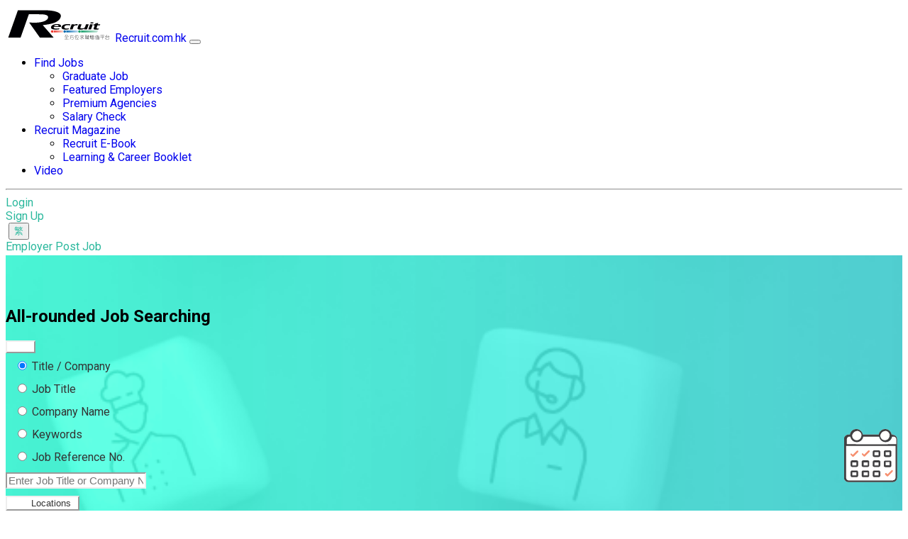

--- FILE ---
content_type: text/html; charset=utf-8
request_url: https://www.recruit.com.hk/Resources/ArticleDetail.aspx?articleId=34857
body_size: 132317
content:


<!DOCTYPE html PUBLIC "-//W3C//DTD XHTML 1.0 Transitional//EN" "http://www.w3.org/TR/xhtml1/DTD/xhtml1-transitional.dtd">
<html id="html" xmlns="http://www.w3.org/1999/xhtml" lang="en-US">
<head id="header"><link rel="stylesheet" type="text/css" href="/css/N_header2.css?v=9" /><link rel="stylesheet" type="text/css" href="/css/N_LoginPane.css?v=9" /><link rel="stylesheet" type="text/css" href="/css/colorbox/custom/colorbox.css?v=9" /><link rel="stylesheet" type="text/css" href="https://fonts.googleapis.com/css?family=Oswald:400,700" /><title>
	InfoTech  三類熱門人才　全方位招募| Recruit.com.hk
</title><meta http-equiv="X-UA-Compatible" content="IE=edge" /><meta http-equiv="Content-Type" content="text/html; charset=utf-8" /><meta name="viewport" content="width=device-width, initial-scale=1, shrink-to-fit=no" /><meta property="fb:app_id" content="610342485720771" /><meta property="og:type" content="article" /><meta id="ogTitle" property="og:title" content="InfoTech  三類熱門人才　全方位招募| Recruit.com.hk" /><meta id="ogDesc" property="og:description" content="近年IT業發展蓬勃，各行各業皆利用科技開拓業務，人才招聘和獵頭服務需求亦大增。資訊科技服務（香港）有..." /><meta id="ogImage" property="og:image" content="https://www.recruit.com.hk/upload/article/article_photo/34857-1.jpg" /><meta id="descMeta" name="description" content="近年IT業發展蓬勃，各行各業皆利用科技開拓業務，人才招聘和獵頭服務需求亦大增。資訊科技服務（香港）有..." /><link href="/css/N_resource2.css?v=1" rel="stylesheet" type="text/css" />
    <!-- movingbox Required CSS -->
    <link href="/css/movingbox.css" rel="stylesheet" type="text/css" />
    <!--[if lt IE 9]>
	<link href="/css/movingbox-ie.css" rel="stylesheet" media="screen" />
	<![endif]-->

    
    <script src="/js/jquery-1.12.4.min.js?v=1" type="text/javascript"></script>
    <script src="/js/jquery.browser.min.js?v=1" type="text/javascript"></script>
    <script src="/js/jquery.blockUI.js?v=2" type="text/javascript"></script>
    <script src="/js/N_advRotator.js" type="text/javascript"></script>
    <script src="/js/jquery.watermark.min.js" type="text/javascript"></script>
    <script src="/js/jquery.prettyPhoto.js" type="text/javascript"></script>
    <script src="/js/N_language.js" type="text/javascript"></script>
    <script src="/js/n_article.js" type="text/javascript"></script>
    <script src="/js/N_resource.js?v=3" type="text/javascript"></script>
    <script type="text/javascript" src="https://s7.addthis.com/js/300/addthis_widget.js#pubid=ra-5c0de50f60a38e08"></script>
    

    <!-- jQuery -->
    <script src="/js/jquery-ui.min.js" type="text/javascript"></script>
    <script type="text/javascript" src="/js/jquery.browser.min.js"></script>

    

    
    <link rel="stylesheet" href="https://cdn.jsdelivr.net/npm/bootstrap@4.5.3/dist/css/bootstrap.min.css" integrity="sha384-TX8t27EcRE3e/ihU7zmQxVncDAy5uIKz4rEkgIXeMed4M0jlfIDPvg6uqKI2xXr2" crossorigin="anonymous" />
    <script src="https://cdn.jsdelivr.net/npm/popper.js@1.16.1/dist/umd/popper.min.js" integrity="sha384-9/reFTGAW83EW2RDu2S0VKaIzap3H66lZH81PoYlFhbGU+6BZp6G7niu735Sk7lN" crossorigin="anonymous"></script>
    <script src="https://cdn.jsdelivr.net/npm/bootstrap@4.5.3/dist/js/bootstrap.min.js" integrity="sha384-w1Q4orYjBQndcko6MimVbzY0tgp4pWB4lZ7lr30WKz0vr/aWKhXdBNmNb5D92v7s" crossorigin="anonymous"></script>
    

    
    <link href="https://cdnjs.cloudflare.com/ajax/libs/font-awesome/4.7.0/css/font-awesome.min.css" media="all" rel="stylesheet" type="text/css" /><link rel="stylesheet" href="https://cdnjs.cloudflare.com/ajax/libs/font-awesome/5.15.1/css/all.css" integrity="sha512-f73UKwzP1Oia45eqHpHwzJtFLpvULbhVpEJfaWczo/ZCV5NWSnK4vLDnjTaMps28ocZ05RbI83k2RlQH92zy7A==" crossorigin="anonymous" />
    <script src="https://cdnjs.cloudflare.com/ajax/libs/font-awesome/5.15.1/js/all.min.js" integrity="sha512-F5QTlBqZlvuBEs9LQPqc1iZv2UMxcVXezbHzomzS6Df4MZMClge/8+gXrKw2fl5ysdk4rWjR0vKS7NNkfymaBQ==" crossorigin="anonymous"></script>
    <!-- bootstrap3 awesome-checkbox -->
    <link href="/css/bootstrap3/awesomecheckbox/awesomecheckbox.css" type="text/css" rel="stylesheet" />

    <!-- Google AdSense -->
    

    <style type="text/css" media="screen">
        html, body, form { border: none; }
        body { font-family: Arial !important; font-size: 12px !important; outline: none; }
        .browse_location { margin-bottom: 15px; }
        #mainContainer { width: 650px; position: relative; }
        #articleTitleH2 { font-size: 22px; color: #333333; font-weight: bold; line-height: 24px; margin-bottom: 5px; margin-top: 0px !important; }
        .article_post_date { font-size: 11px; color: #555; margin-top: 2px; }
        .recruit_share_buttons { margin: 10px 0; }
        .article_content { padding: 10px 0; font-size: 13px; line-height: 23px; color: #000; }
        .goTopBut { text-align: right; font-weight: bold; margin: 0 0 10px; padding-top: 20px; clear: left; }
        .goTopBut a { color: Black; text-decoration: none; }
        .fake_article_box { float: left; width: 288px; }
        .article_photo_box { width: 288px; height: 216px; display: table-cell; vertical-align: middle; text-align: center; background-color: #F2F2F2; }
        .article_photo_box img { max-height: 216px; max-width: 288px; }
        .article_desc { margin-top: 2px; font-size: 11px; line-height: 14px; padding: 5px; background-color: #F2F2F2; overflow: hidden; height: 52px; height: 51px; }
        #article_photo_buttons { list-style-type: none; margin: 5px 0 0 0; padding: 0; display: inline-block; float: right; }
        #article_photo_buttons li { float: left; margin-left: 6px; }
        #article_photo_buttons .article_dot_button { background: transparent url("/images/resources/btn_page_off.png") no-repeat scroll 0 0; width: 7px; height: 8px; }
        #article_photo_buttons .article_btn_off { background-image: url("/images/resources/btn_page_off.png"); }
        #article_photo_buttons .article_btn_on { background-image: url("/images/resources/btn_page_on.png"); }
        .article_post_date.videoView { margin-bottom: 5px; }
        .recruit_share_buttons.videoView { position: absolute; top: 395px; }
        .article_content.videoView { margin-top: 35px; }
        .article_content br { font-size: 0px; display: none; content: " "; margin-top: 8px; padding: 0; line-height: 8px; }
        .roundabout-holder { padding: 0; margin: 2px auto; height: 300px; width: 600px; }
        .roundabout-moveable-item { width: 290px; cursor: pointer; border: 1px solid black; display: block; }
        .roundabout-moveable-item img { height: 100%; width: 100%; }
        .roundabout-in-focus { cursor: auto; }
        /*.detail-bottom-share-bar { margin-top: 5px; margin-bottom: 10px; padding-bottom: 8px; border-bottom: 3px solid #2BBBA0; } */   
        .addthis_toolbox .addthis_button_email img { width: 20px; height: 20px; background: url(/images/resources/article_email_icon.png) no-repeat 0 0px; }
        .fb-like.fb_iframe_widget > span { z-index: 10; }
        #articleSectionP { color: #555; }
        label { font-weight: normal; }
        #footerDiv { background-color: #2BBBA0 !important; }
        .browse_location { margin-bottom: 15px; }
        .article_post_date.videoView { margin-bottom: 5px; }
        p { margin: 0px; padding: 0px; }
        .rad_postDate { margin-bottom: 0px; }
        /*.pdr { line-height: 30px; } */  
        .article_content_preview { position: relative; margin-bottom: 40px; padding: 10px 0; line-height: 160%; font-size: 12pt; color: #000; }
        .article_content_preview::after { background: rgba(0,0,0,0) linear-gradient(to bottom,rgba(250,249,249,0) 0px,#fff 100%) repeat scroll 0 0; bottom: -10px; height: 250px; left: 0; position: absolute; content: ""; width: 100%; z-index: 1; }
        .read_full_btn { display: block; margin: 0 auto; width: 50%; height: 55px; line-height: 55px; border-radius: 4px; -moz-border-radius: 4px; -o-border-radius: 4px; -webkit-border-radius: 4px; text-align: center; background: #2BBBA0; color: #fff; font-size: 16px !important; cursor: pointer; margin-bottom: 40px; }
        .related-content { list-style: none !important; padding-left: 0px; }
        .visual-ele-container { float: left; }
        .r_title { border-bottom: solid 3px #2BBBA0; height: 25px; line-height: 15px; margin-bottom: 10px; font-size: 14px; font-weight: bold; color: #333; font-family: Sans-Serif; }
        .titleH2 { font-size: 22px; color: #333333; font-weight: bold; line-height: 24px; margin-bottom: 5px; }
        .rad_right .kw .btn { margin-top: -18px; }
        .rad_right .fu h3 { margin-top: 0px; }
        .weatherDiv { width: 0px; display: none; }
        .blockUI { z-index: 1100 !important; }a
        .blockPage { z-index: 1111 !important; }
        .preview_img { max-height: 315px; margin-bottom: 10px !important; }
        .imageTitle { /*position: absolute; width: 80%; height: 20%; top: 88%; padding: 5px 10px 5px 10px; color: #fff; background-color: #2BBBA0; overflow: hidden; text-overflow: ellipsis; white-space: nowrap; margin: auto; font-weight: bold; font-size: 14px; text-align: center;*/ padding: 5px 10px 5px 10px; color: #fff; background-color: #2BBBA0; align-self: flex-start; flex-direction: row; margin: auto; width: 260px; white-space: nowrap; text-overflow: ellipsis; overflow: hidden; box-sizing: border-box; line-height: 40px; margin-top: -20px; text-align: center; font-weight: bold; font-size: 14px; }
        .imageContainer { position: relative; margin-bottom: 30px; display: flex; flex-direction: column; align-items: center; }
        .box { display: flex; vertical-align: middle; }
        .releatedArticleImg { margin: auto; width: 280px; }
        .youtubeContainer { position: relative; width: 100%; height: 0; padding-bottom: 56.25%; }
        .YoutubeVideo { position: absolute; top: 0; left: 0; width: 100%; height: 100%; }
        #fullContentLab > p img { display: block; margin: 10px auto; }
        @media screen and (max-width: 768px) {     
            .loginDivLocal, .logonDivLocal { left: 2px !important; }
            .read_full_btn { width: 80%; }
            .article_content_preview::after { height: 200px; }
            .visual-ele-container { float: none; }
            .rad_ra .row { display: flex; flex-wrap: wrap; }
            /*#contentContainer { margin-top: 170px !important; }*/
            .relateArticleRow { margin-top: 0px !important; }
            /*.bannerRow{ display: flex; align-items: center; justify-content: center; } */ 
        }
        @media screen and (max-width: 630px) { 
            .imageTitle { width: 90%; font-size: 13px; line-height: 30px; }
        }
    </style>

    <!-- Article Content Browser Style -->
    <style type="text/css">
        .article_content { line-height: 160%; font-size: 12pt; }
        .article_full_content img { display: block; margin: 10px auto; max-width: 100%; }
        .article_content p { line-height: 160%; margin-top: 1em; margin-bottom: 1em; font-size: 12pt; }
        .article_content ul, ol { padding: 0 0 0 40px; margin: 12px 0; list-style-type: disc; }
        .article_content a { text-decoration: underline; }
        .article_content strong { font-weight: bold; font-style: inherit; }
        .article_content em, .jobad_content i { font-style: italic; font-weight: inherit; }
        .TagWordContainer { /*height: 30px;*/ padding: 4px; }
        .TW-Title { color: #000; font-size: 20px; font-weight: bold; }
        .TW-Tag { background-color: LightGreen; color: #298eb9; border-radius: 4px; }
        .TW-Tag:hover { text-decoration: underline; }
        .Tagword, .TagwordTitle { /*height: 20px; font-size: 16px;*/ font-family: 'Lucida Sans', 'Lucida Sans Regular', 'Lucida Grande', 'Lucida Sans Unicode', Verdana, sans-serif; display: inline-block; font-size: 12px; line-height: 30px; height: 32px; }
        .Tagword { padding: 0px 3px; margin-bottom: 10px; }
        .article_link:hover { text-decoration: none; }
    </style>
    <!-- Facebook Pixel Code -->
    <script>
        !function (f, b, e, v, n, t, s) {
            if (f.fbq) return; n = f.fbq = function () {
                n.callMethod ?
                    n.callMethod.apply(n, arguments) : n.queue.push(arguments)
            };
            if (!f._fbq) f._fbq = n; n.push = n; n.loaded = !0; n.version = '2.0';
            n.queue = []; t = b.createElement(e); t.async = !0;
            t.src = v; s = b.getElementsByTagName(e)[0];
            s.parentNode.insertBefore(t, s)
        }(window, document, 'script',
            'https://connect.facebook.net/en_US/fbevents.js');
        fbq('init', '609896736157286');
        fbq('init', '1401916410100700');
        fbq('init', '661461220970233');
        fbq('init', '2179277292190604');
        fbq('track', 'PageView');
    </script>
    <noscript>
		<img height="1" width="1" src="https://www.facebook.com/tr?id=609896736157286&ev=PageView&noscript=1"/>
		<img height="1" width="1" src="https://www.facebook.com/tr?id=1401916410100700&ev=PageView&noscript=1" />
		<img height="1" width="1" src="https://www.facebook.com/tr?id=661461220970233&ev=PageView&noscript=1"/>
		<img height="1" width="1" src="https://www.facebook.com/tr?id=2179277292190604&ev=PageView&noscript=1"/>
	</noscript>
    <!-- End Facebook Pixel Code -->

<!-- Google tag (gtag.js) -->
<script async src="https://www.googletagmanager.com/gtag/js?id=G-5BRPE7D742"></script>
<script>
    window.dataLayer = window.dataLayer || [];
    function gtag() { dataLayer.push(arguments); }
    gtag('js', new Date());

    gtag('config', 'G-5BRPE7D742');
</script>
<script type="text/javascript" src="/js/N_common.js?v=9"></script><script type="text/javascript" src="/js/N_header.js?v=9"></script><script type="text/javascript" src="https://cdnjs.cloudflare.com/ajax/libs/jquery.colorbox/1.6.4/jquery.colorbox-min.js"></script></head>
<body>
    <form name="form1" method="post" action="ArticleDetail.aspx?articleId=34857" id="form1">
<div>
<input type="hidden" name="__VIEWSTATE" id="__VIEWSTATE" value="/wEPDwUJNDU5NDEzMzg0D2QWAgIBDxYCHgRsYW5nBQVlbi1VUxYEZg9kFggCCg8WAh4HY29udGVudAU+SW5mb1RlY2ggIOS4iemhnueGsemWgOS6uuaJjeOAgOWFqOaWueS9jeaLm+WLn3wgUmVjcnVpdC5jb20uaGtkAgsPFgIfAQWVAei/[base64]/[base64]/c2VjdGlvbklkPUVYUCxFRFRDZAIGD2QWAmYPDxYCHwIFCjIwMTctMDQtMDdkZAIIDxYCHwRoZAIJDxYCHgNzcmMFKS91cGxvYWQvYXJ0aWNsZS9hcnRpY2xlX3Bob3RvLzM0ODU3LTEuanBnZAIKDxYCHwUF/[base64]/mnrbmp4vnmoTnmbzlsZXjgILngrrphY3lkIjmpa3li5nmk7TlsZXvvIxJbmZvVGVjaOS7iuW5tOWwh+WKoOW8t+aLm+WLnzPlpKfpoZ7kurrmiY3vvIzku6XpgLLkuIDmraXmj5DljYfluILloLTkvZTmnInnjofjgILos4foqIrnp5HmioDmnI3li5nvvIjpppnmuK/vvInmnInpmZDlhazlj7jvvIhJbmZvVGVjaO+8ieWcqOa4r+eZvOWxleW7v+WkmuW5tO+8jOS/[base64]/[base64]/nmbzlsZXlu7/lpJrlubTvvIzkv4PpgLJJVOeVjOS6uuWKm+eZvOWxle+8jOS4puW7uueri+WwiOalreWcsOS9jeWSjOWQjeiBsuOAguipsuWFrOWPuOiRo+S6i+mVt+itmuWci+e/[base64]/keW5tElU6KGM5oOF54Gr54ax77yM5Lq65omL6ZyA5rGC5oyB57qM55yL5ryy44CC6K2a5ZyL57+55oyH5Ye677yMSW5mb1RlY2jngrrogbfmpa3oqJPnt7TlsYDos4foqIrnp5HmioDmpa0yMDE25bm05Lq65Yqb6Kq/[base64]/[base64]/ku7bplovnmbzvvInvvIznlbbkuK3nhrHploDlt6XnqK7ljIXmi6zvvJrliIbmnpDnqIvlvI/luKvvvIhBbmFseXN0IFByb2dyYW1tZXLvvInjgIHns7vntbHliIbmnpDluKvvvIhTeXN0ZW1zIEFuYWx5c3TvvInjgIHmh4nnlKjou5/ku7bmnrbmp4vluKvvvIhBcHBsaWNhdGlvbiBBcmNoaXRlY3TvvInnrYnjgILlj6bkuIDpoZ7muLTmsYLkurrmiY3lsazmioDooZPmlK/[base64]/[base64]/ueiqqu+8jOacquS+huaVuOW5tOacrOa4r+S/ruiugOmbu+iFpuaIluebuOmXnOWwiOalreWtuOenkeeVoualreeUn+S4jeWinuWPjea4m++8jOWmgjIwMTblubTmnKzlnLDnlaLmpa3nlJ/[base64]/ruiugElDVOWtuOenkeaKlei6q+ihjOalre+8jOWPr+eiuuS/neWwsealreepqeWumuWPiuaciei8g+S9s+iWqumFrOawtOW5s+OAguOAjTwvRk9OVD48L1A+PFA+PEZPTlQgZmFjZT1BcmlhbD7ku5blu7rorbDlubTovJXkurrkv67oroDpm7vohabmiJbnm7jpl5zlrbjnp5HmnJ/plpPvvIzlj6/[base64]/[base64]" />
</div>

<div>

	<input type="hidden" name="__VIEWSTATEGENERATOR" id="__VIEWSTATEGENERATOR" value="A43152FF" />
	<input type="hidden" name="__EVENTVALIDATION" id="__EVENTVALIDATION" value="/wEWCALds8vbBgKVhrTQBQK6vaWjDALR657jDgK2kZm4DALw8cD8BALP6s7YCQKN2qz+Du/GFRI4GhaqY5QiJ82N52Bd3sKG" />
</div>
        

<link rel="Stylesheet" type="text/css" href="/css/font.css" />
<!DOCTYPE html PUBLIC "-//W3C//DTD XHTML 1.0 Transitional//EN" "http://www.w3.org/TR/xhtml1/DTD/xhtml1-transitional.dtd">
<html xmlns="http://www.w3.org/1999/xhtml">
<head>
    <!-- Font -->
    <link rel="stylesheet" type="text/css" href="/css/font/BEBAS.css" />
    <link rel="stylesheet" type="text/css" href="/css/font/SourceSansPro.css" />
    <link rel="stylesheet" type="text/css" href="/css/font/SourceSansProSemibold.css" />
</head>
</html>



<style type="text/css">
    body {height:unset; min-height: unset !important; min-width: unset; line-height:unset;}
    .recruit-header-6 {line-height: 1;font-size: 12px;}
    .recruit-header-6 .container-fluid {max-width: 1200px;}
    .recruit-header-6 .container {max-width: 1000px;}
    /*.recruit-header-6 .navbar-default {background-image: none; -webkit-box-shadow:none;box-shadow: none; background-color: #fff;border: none;}*/
    .recruit-header-6 {font-family: 'SourceSansPro', '微軟正黑體', 'Microsoft JhengHei', Arial, Helvetica, 'sans-serif', serif, 新細明體, 細明體 !important;}
    .recruit-header-6 .header-row {padding: 15px 0px;}
    .recruit-header-6 .employer-postJobs {background-image: url(/images/zh-HK/header/btn_EmployerAccount_chi.png); width: 104px; height: 50px;}
    .recruit-header-6 .navbar {padding: 15px 0px;}
    .recruit-header-6 .navbar-nav {}
    .recruit-header-6 .navbar-header {display: none;}
    .recruit-header-6 .rightMenu {margin-top: 20px; margin-bottom: 10px;}
    .recruit-header-6 .close {}
    .recruit-header-6 .menuText {color: #FFFFFF !important; display: block; float: left; font-size: 18px !important; /* width: 170px; */ width: 100%; /* padding: 9px 0px 9px 0px; */ text-decoration: none; white-space: nowrap; font-family: 'Oswald'; /* text-align: center; */ text-align: left;}
    .recruit-header-6 .menuLink {font-size: 18px !important; font-family: 'SourceSansPro'; color: #009999 !important; /* color: #2BBBA0; */ display: block; width: 160px; height: 33px; /* padding: 6px 0px 0px 0px; */ float: left; font-weight: normal; /* background: #FFFFFF; */ background-color: transparent; text-align: left; text-transform: none; border: 0px; /* margin: 0px; */ margin-left: 25px; margin-right: 25px;}
    .recruit-header-6 .navbar-default .navbar-collapse, .navbar-default .navbar-form {border-color: #2BBBA0;}
    .recruit-header-6 .nav .dropdown:hover {background-color: #21A58C !important;}
    .recruit-header-6 .nav .dropdown {border-right: 1px solid #C6C7C7;}
    .recruit-header-6 #default_menu_home_link {width: 60px; background: #404041; background: url(/images/header/btn_Home2.png) no-repeat; border-style: none; background-position: top; cursor: pointer; /* margin-top: 8px; */ background-position: center;}
    .recruit-header-6 #li_home {width: 60px; height: 50px; border-left: 1px solid #C6C7C7;}

    .recruit-header-6 .mobile-view-login {display: none;}
    .recruit-header-6 .headerMenuItem1 {}
    .recruit-header-6 .headerMenuItem1 {cursor: default;}
    .recruit-header-6 .headerMenuItem2 {}
    .recruit-header-6 .headerMenuItem2 {cursor: default;}
    .recruit-header-6 .headerMenuItem3 {}
    .recruit-header-6 .headerMenuItem3:hover a {text-decoration: underline;}
    .recruit-header-6 .headerMenuItem4 {padding-right: 4px;}
    .recruit-header-6 .headerMenuItem5 {display: block;position: relative;}
    .recruit-header-6 .headerMenuItem7 {}
    .recruit-header-6 .headerMenuItemLink {padding-left: 0px !important; padding-right: 0px !important; margin-right: 18px;}

    /*Member -START-*/
    .memberBar {margin-top: 7px !important;padding-right:18px!important;}
    .memberBar .login {margin-top: 0px !important;}
    .memberBar .signUp {margin-top: 0px !important;}
    .memberBar .welcomeBarLocal {padding-right:1px !important;padding-left:0px !important;}
    /**[lang=zh-HK] .memberBar .welcomeBarLocal {width: 125px;}*/ 
    .memberBar .welcomeBarLocal .welcomeDivLocal {height:unset !important;height:normal !important;top: 1px !important;}
    .memberBar .welcomeBarLocal .welcomeArrow {top: 10px !important;}
    *[lang=zh-HK] .memberBar .login-menu-bar {padding-right:0px !important;}
    /*Member -END-*/

    /*Language -STRAT-*/
    .language  {display: inline-block; position: relative; top: 0px;margin-top: 6px !important;padding-right:18px; }
    *[lang=zh-HK] .language {top: -1px;}
    .language .languageButton {border: none;margin: 0;cursor: pointer;float: right;background: #FFFFFF;margin-top: 9px;}
    .language .languageButton:first-child {margin-right: 25px;}
    .language .languageButton:last-child {margin-left: 25px;}
    /*New Language Button Nick Tse 2016-11-14 -START-*/
    .language .languageButton2 {margin-top: 0px;}
    .language .languageButton2, *[lang=zh-HK] .language .languageButton2 {}
    .language .languageButton2.english {margin-top: 0px;}
    .language .languageButton2.chinese {margin-top: 0px;left: -3px;position: relative;}

    /*Language -END-*/

    /*Employer -START-*/
    .employer-post-job {top:9px;}
    *[lang=zh-HK] .employer-post-job {top:8px;}
    /*Employer -END-*/

    .recruit-header-6 .header-container {padding-right:0px;padding-left:0px}
    .recruit-header-6 .main-menu {padding-top:0px;position:relative;top:6px;}
    .recruit-header-6 .main-menu .menu-list{}
    .recruit-header-6 .dropdown-toggle::after {display: none;}
    .recruit-header-6 .dropdown {font-family: 'SourceSansPro', '微軟正黑體', 'Microsoft JhengHei', Arial, Helvetica, 'sans-serif', serif, 新細明體, 細明體;}
    .recruit-header-6 .dropdown-menu {top: 31px; width: 210px; max-height: 0px; overflow: hidden; margin-left: 0px; border: none; border-top-left-radius: 0; border-top-right-radius:0;}
    .recruit-header-6 .dropdown-menu2 {width: 240px;}
    *[lang=zh-HK] .recruit-header-6 .dropdown-menu2 {width: 210px;}
    .recruit-header-6 .dropdown-menu.expand {max-height: 500px; transition: max-height 1.5s; -webkit-box-shadow: rgba(0, 7, 20, 0.3) 1px 1px 6px 1px; -moz-box-shadow: rgba(0, 7, 20, 0.3) 1px 1px 6px 1px; box-shadow: rgba(0, 7, 20, 0.3) 1px 1px 6px 1px;}
    .recruit-header-6 .dropdown-menu .dropdown-item {font-size: 18px; font-weight: 400; color: #009999;padding: 0 1.5rem;line-height: 33px;}
    .recruit-header-6 .dropdown-menu a {text-decoration: none !important; width: 100%;}
    .recruit-header-6 .dropdown-menu .dropdown-item:hover {background: #f1f1f1; color: #2bbba0;}
    .recruit-header-6 .dropdown-menu .dropdown-item:last-child:hover {border-bottom-left-radius: 4px; border-bottom-right-radius: 4px;}
    .recruit-header-6 .nav-link {font-size: 16px; font-weight: 400; color: #8c8c8c !important;}
    .recruit-header-6 .nav-link:hover{color: #9ea7a3 !important;}
    .recruit-header-6 .nav-item .has-link:hover {text-decoration: underline !important;}
    .recruit-header-6 .header-logo {width: 190px;height: 100%;max-height: 70px;}

    .navbar-expand-custom {-ms-flex-flow: row; flex-flow: row; -ms-flex-pack: start; justify-content: flex-start; }  
    .navbar-expand-custom .navbar-nav {}  
    .navbar-expand-custom .navbar-nav .nav-link {}  
    .navbar-expand-custom .navbar-collapse {}  
    .navbar-expand-custom .navbar-toggler {}

    @media (max-width: 1099px) {.recruit-header-6 .header-logo {width: 160px;}}
    @media (max-width: 575px) {.recruit-header-6 .header-logo {width: 130px;}} 
    @media (max-width: 400px) {.recruit-header-6 .header-logo {width: 110px;}}
    @media (max-width: 340px) {.recruit-header-6 .header-logo {width: 100px;}}
    @media (max-width: 310px) {.recruit-header-6 .header-logo {width: 0px;}}
    @media (max-width: 991px) {
        .recruit-header-6 .header-container {padding: 0px 15px 0px 15px;}
        .recruit-header-6 .main-menu {padding-top:15px;padding-bottom:15px;}
        .recruit-header-6 .headerMenuItem1 {padding-left: 0px;}
        .recruit-header-6 .headerMenuItemLink {margin-left:0px;}
        .recruit-header-6 .mobile-view-login {display: block;}
        .recruit-header-6 .headerMenuItem5 {display: none;visibility:hidden;}
        .recruit-header-6 .headerMenuItem6 {margin-bottom: 10px;}
        .recruit-header-6 .dropdown-menu.expand {transition: unset; display: block;}
        .memberBar, *[lang=zh-HK] .memberBar {padding-right: 5px !important;}
    }
    /*@media (min-width: 1100px) {
        .navbar-expand-custom {-ms-flex-flow: row nowrap; flex-flow: row nowrap; -ms-flex-pack: start; justify-content: flex-start; }  
        .navbar-expand-custom .navbar-nav {-ms-flex-direction: row;flex-direction: row; }  
        .navbar-expand-custom .navbar-nav .nav-link { padding-right: .5rem; padding-left: .5rem; }  
        .navbar-expand-custom .navbar-nav .dropdown-menu {position: absolute;}
        .navbar-expand-custom .navbar-collapse { display: -ms-flexbox!important; display: flex!important; -ms-flex-preferred-size: auto; flex-basis: auto; }  
        .navbar-expand-custom .navbar-toggler { display: none; }
    }*/
    @-moz-document url-prefix() {
        .language{top:1px !important;}
        .employer-post-job{top:10px !important;}
        *[lang=zh-HK] .language{top:0px !important;}
        *[lang=zh-HK] .employer-post-job{top:9px !important;}
    }
    @media screen and (-ms-high-contrast: active), (-ms-high-contrast: none) {
        .memberBar{top:1px !important;}
        .language, *[lang=zh-HK] .language {top:4px !important;}
        .employer-post-job{top:12px !important;}
        .memberBar .welcomeBarLocal .welcomeDivLocal{height:18px !important;}
        *[lang=zh-HK] .memberBar .welcomeBarLocal .welcomeDivLocal {height:18px !important; line-height:1;top: 3px !important;}
    }
</style>
<!--[if IE]>
<style>
    .memberBar{top:1px !important;}
    .language{top:4px;}
    .employer-post-job{top:10px !important;}
    .memberBar .welcomeBarLocal .welcomeDivLocal {height: 18px;}
</style>
<![endif]-->

<div id="header" class="recruit-header-6">
    
    <nav class="navbar navbar-expand-lg navbar-light bg-white">
        <div class="container header-container">
            <a class="navbar-brand mr-0 py-0" href="/">
                <img id="recruitHeader_logoImg" class="header-logo" alt="Recruit.com.hk" src="/images/header/Recruit_website_logo_v3.png" style="border-width:0px;" />
            </a>
            <div class="mobile-view-login ml-auto">
                
<!--New Login Sing Up START-->
<link rel="Stylesheet" type="text/css" href="/css/font/SourceSansPro.css" />
<script src="https://cdn.polyfill.io/v2/polyfill.min.js"></script>
<script src="https://cdnjs.cloudflare.com/ajax/libs/jquery.colorbox/1.6.4/jquery.colorbox-min.js"></script>
<link href="/css/colorbox/custom/colorbox.css?v=9" rel="stylesheet" type="text/css" />
<style type="text/css">
    /*html, body { font-family: 'SourceSansPro', '微軟正黑體', 'Microsoft JhengHei', Arial, Helvetica, 'sans-serif', serif, 新細明體, 細明體; }*/
    .memberBar {font-size: 16px; font-weight: 400; display: inline-block; padding-right: 17px;white-space: nowrap;word-break: keep-all;position: relative; top: 0px; }
    *[lang=zh-HK] .memberBar {top:0px;}
    .memberBar .login-menu-bar {width: 100px;}
    *[lang=zh-HK] .memberBar .login-menu-bar {width: 125px;padding-right:2px;}
    .memberBar .loginDivLocal {display: none;width: 400px;height: 240px;border: none;position: absolute;z-index: 102;border: 1px solid #C6C7C7;background-color: #fff;margin-top: 12px;color: #3E3A39;-webkit-border-radius: 4px;-moz-border-radius: 4px;border-radius: 4px;-webkit-box-shadow: rgba(0, 7, 20, 0.3) 1px 1px 1px 1px;-moz-box-shadow: rgba(0, 7, 20, 0.3) 1px 1px 1px 1px;box-shadow: rgba(0, 7, 20, 0.3) 1px 1px 1px 1px;left: 671px;/*left: 10px;*/top: 98px;}
    .memberBar .loginDivLocal:before {content: " ";width: 22px;height: 12px;display: block;position: absolute;top: -12px;left: 340px;/*background:url('/images/jobseeker/jobSearchResult/bubble_toparrow.png') no-repeat scroll bottom left;*/background: url('/images/jobseeker/arrow_MyAcc.png') no-repeat scroll bottom left;}
    .memberBar .loginDivLocal .loginFrm {width:397px;height:238px;/*width: 400px;height: 270px;*/border: none;}
    .memberBar .logonDivLocal {display: none;width: 340px;border: none;position: absolute;z-index: 102;border: 1px solid #C6C7C7;background-color: #fff;margin-top: 12px;color: #3E3A39;-webkit-border-radius: 4px;-moz-border-radius: 4px;border-radius: 4px;-webkit-box-shadow: rgba(0, 7, 20, 0.3) 1px 1px 6px 1px;-moz-box-shadow: rgba(0, 7, 20, 0.3) 1px 1px 6px 1px;box-shadow: rgba(0, 7, 20, 0.3) 1px 1px 6px 1px;left: 753px;top: 98px;}
    .memberBar .logonDivLocal{height: 527px;}
    *[lang=zh-HK] .memberBar .logonDivLocal{height: 497px;}
    .memberBar .logonDivLocal:before {content: " ";width: 22px;height: 12px;display: block;position: absolute;top: -12px;left: 280px;/*background:url('/images/jobseeker/jobSearchResult/bubble_toparrow.png') no-repeat scroll bottom left;*/background: url('/images/jobseeker/arrow_MyAcc.png') no-repeat scroll bottom left;}
    .memberBar .logonDivLocal .logonFrm {max-width:340px; width:100%;height: 527px;border: none;}
    *[lang=zh-HK] .memberBar .logonDivLocal .logonFrm{height: 497px;}
    .memberBar .login {color: #2bbba0;font-size: 16px;/*width: 60px;*/text-align: center;cursor: pointer;display: inline-block;/*padding-top: 7px;*/font-family: 'SourceSansPro';margin-top: 15px;display: inline-block;white-space: nowrap;word-break: keep-all;}
    .memberBar .seperator {/*padding: 0px 5px 0px 5px;*/color: #2bbba0;display: inline-block;white-space: nowrap;word-break: keep-all;}
    .memberBar .signUp {color: #2bbba0;font-size: 12px;/*width: 80px;*/text-align: right;/*padding-top: 7px;*/text-decoration: none;font-family: 'SourceSansPro';font-size: 16px;cursor: pointer;cursor: hand;margin-top: 15px;display: inline-block;white-space: nowrap;word-break: keep-all;}
    .memberBar .welcomeBarLocal {width: 100px;}
    *[lang=zh-HK] .memberBar .welcomeBarLocal {width: 125px;padding-left:1px;}
    .memberBar .welcomeBarLocal .welcomeArrow {float: right;background: url('/images/jobseeker/UserName.png'); width:8px; height:6px;margin-right: 5px;display: none;top:10px; position: relative; display: none;}
    .memberBar .welcomeBarLocal .welcomeDivLocal {color: #0E7FD9;font-size: 16px;width: 84px;margin-right:2px;text-align: right;cursor: pointer;font-family: 'SourceSansPro';display: none; position:relative; overflow: hidden;top: 2px;height: 15px;}
    *[lang=zh-HK] .memberBar .welcomeBarLocal .welcomeDivLocal  {width:108px; overflow: hidden;}
    .memberBar .welcomeBarLocal:hover .welcomeArrow {background: url('/images/jobseeker/UserName_hover.png');}
    .memberBar .welcomeBarLocal:hover .welcomeArrow:hover {cursor: pointer;}
</style>

<div id="recruitHeader_MemberLoginSignUp2_divMemberBar" class="memberBar">
    <div id="recruitHeader_MemberLoginSignUp2_divLoginMenuBar" class="login-menu-bar">
        <div id="recruitHeader_MemberLoginSignUp2_loginLinkRow" class="login" data-panel-number="2">
            Login<!--Login-->
        </div>
        <div id="recruitHeader_MemberLoginSignUp2_seperatorRow" class="seperator">|</div>
        <div id="recruitHeader_MemberLoginSignUp2_signUpRow" class="signUp">
            
            Sign Up<!--Register-->
        </div>
    </div>
    
    <div id="recruitHeader_MemberLoginSignUp2_divLogin" class="loginDivLocal">
        <iframe id="recruitHeader_MemberLoginSignUp2_frmLogin" frameborder="0" class="loginFrm" src="" scrolling="no"></iframe>
    </div>
    <div id="recruitHeader_MemberLoginSignUp2_divLogon" class="logonDivLocal">
        <iframe id="recruitHeader_MemberLoginSignUp2_frmLogon" frameborder="0" class="logonFrm" src="" scrolling="no"></iframe>
    </div>

    <div id="recruitHeader_MemberLoginSignUp2_divWelcomeBar" class="welcomeBarLocal text-right">
        <div id="recruitHeader_MemberLoginSignUp2_welcomeLbl" class="welcomeDivLocal" data-panel-number="2"></div>
        <div id="recruitHeader_MemberLoginSignUp2_divWelcomeArrow" class="welcomeArrow" data-panel-number="2"></div>
    </div>
</div>
<!--New Login Sing Up END-->
<script type="text/javascript">

    $('#recruitHeader_MemberLoginSignUp2_frmLogon').prop('src', '/jobseeker/JobSeekerLogonMenu.aspx');

    var MemberLoginSignUp2 = {
        showHeaderLogonMenu: function (PanelNumber) {
            
            if (!$('#recruitHeader_MemberLoginSignUp2_divLogon').is(":visible")) {
                $('#recruitHeader_MemberLoginSignUp2_frmLogon').prop('src', '/jobseeker/JobSeekerLogonMenu.aspx');
                
                if ((PanelNumber === '2') || (PanelNumber === 2)) {
                    
                    SetColorbox(((($(window).width() > 340) ? 340 : ($(window).width()))), 527, '/jobseeker/JobSeekerLogonMenu.aspx?');
                }
                else {
                    $('#recruitHeader_MemberLoginSignUp2_divLogon').css('left', '-223px');
                    $('#recruitHeader_MemberLoginSignUp2_divLogon').css('top', '20px');
                    $('#recruitHeader_MemberLoginSignUp2_divLogon').show();
                }
            }
        },
        showHeaderLoginMenu: function (PanelNumber) {
            
            if (!$('#recruitHeader_MemberLoginSignUp2_divLogin').is(":visible")) {
                $('#recruitHeader_MemberLoginSignUp2_frmLogin').prop('src', '/jobseeker/J_Ajax_MemberLogin3.aspx?ShowCloseBtn=N');
                
                var loginTop = $('#recruitHeader_MemberLoginSignUp2_divMemberBar').position().top;
                if (loginTop === 0) {
                    loginTop = 26;
                } else {
                    loginTop = 37;
                }
                if ((PanelNumber === '2') || (PanelNumber === 2)) {
                    
                    SetColorbox(((($(window).width() > 480) ? 480 : ($(window).width()))), 259, '/jobseeker/J_Ajax_MemberLogin3.aspx?');
                }
                else {
                    $('#recruitHeader_MemberLoginSignUp2_divLogin').css('left', '-330px');
                    $('#recruitHeader_MemberLoginSignUp2_divLogin').css('top', loginTop + 'px');
                    $('#recruitHeader_MemberLoginSignUp2_divLogin').show();
                }
            }
        },
        fn_Header_AfterLogon: function (isShow) {
            $('#recruitHeader_MemberLoginSignUp2_divLoginMenuBar').hide();
            $('#recruitHeader_MemberLoginSignUp2_divLogin').hide();
            $('#recruitHeader_MemberLoginSignUp2_welcomeLbl').css('display', 'inline-block');
            $('#recruitHeader_MemberLoginSignUp2_divWelcomeArrow').css('display', 'inline-block');
            if ((isShow) || (isShow == 1)) {
                MemberLoginSignUp2.showHeaderLogonMenu(2);
            }
        }
    }

    $(document).ready(function () {      
        
        $('.welcomeDivLocal').hide();
        $('.welcomeArrow').hide();

        //Trigger Login Menu
        $('#recruitHeader_MemberLoginSignUp2_loginLinkRow').click(function (e) {
            MemberLoginSignUp2.showHeaderLoginMenu(2);
        });

        //Trigger Logon Menu
        $('#recruitHeader_MemberLoginSignUp2_welcomeLbl').click(function () {
            MemberLoginSignUp2.showHeaderLogonMenu(2);
        });
        $('#recruitHeader_MemberLoginSignUp2_divWelcomeArrow').click(function () {
            MemberLoginSignUp2.showHeaderLogonMenu(2);
        });

        //Close Login or Logon menu when click on html
        $('html').mousedown(function (e) {
            if ($(e.srcElement).prop('id') != 'recruitHeader_MemberLoginSignUp2_loginLinkRow') {
                $('.loginDivLocal').hide();
                
            }

            if (($(e.srcElement).prop('id') != 'recruitHeader_MemberLoginSignUp2_welcomeLbl') && ($(e.srcElement).prop('id') != 'recruitHeader_MemberLoginSignUp2_divWelcomeArrow')) {
                $('.logonDivLocal').hide();
                
            }
        });

        $('#recruitHeader_MemberLoginSignUp2_signUpRow').click(function () {
            window.location = '/jobseeker/MemberRegister.aspx';
        });
    });

    //# sourceURL=debug_jobseeker_MemberLoginSignUp.ascx.js
</script>


            </div>
            <button class="navbar-toggler" type="button" data-toggle="collapse" data-target="#navbarSupportedContent" aria-controls="navbarSupportedContent" aria-expanded="false" aria-label="Toggle navigation">
                <span class="navbar-toggler-icon"></span>
            </button>
            <div class="collapse navbar-collapse main-menu" id="navbarSupportedContent">
                <ul class="navbar-nav ml-auto menu-list">
                    <li class="nav-item dropdown headerMenuItem1">
                        <a class="nav-link dropdown-toggle headerMenuItemLink" href="javascript: void(0);" id="menu1" role="button" data-toggle="dropdown" aria-haspopup="true" aria-expanded="false">
                            Find Jobs
                        </a>
                        <div class="dropdown-menu py-0" aria-labelledby="menu1">
                            <a class="dropdown-item" href="/GraduateJob/">Graduate Job</a>
                            <a class="dropdown-item" href="/jobseeker/PremiumEmployer.aspx">Featured Employers</a>
                            <a class="dropdown-item" href="/jobseeker/AgencyList.aspx">Premium Agencies</a>
                        </div>
                    </li>
                    <li class="nav-item dropdown headerMenuItem2">
                        <a class="nav-link dropdown-toggle headerMenuItemLink" href="javascript: void(0);" id="menu2" role="button" data-toggle="dropdown" aria-haspopup="true" aria-expanded="false">
                            Career Advice
                        </a>
                        <div class="dropdown-menu dropdown-menu2 py-0" aria-labelledby="menu2">
                            
                            <a class="dropdown-item" href="/jobseeker/SalaryCheckMain.aspx">Salary Check</a>
                            <a class="dropdown-item" href="/Resources/ArticleList.aspx?sectionId=IND">Workplace Tips</a>
                            <a class="dropdown-item" href="/Resources/ArticleSection.aspx?sectionId=EDTC">Editor's Choice</a>
                            <a class="dropdown-item" href="/employer/Employer_PS_PublishingSvc.aspx">Learning & Career Booklet</a>
                        </div>
                    </li>
                    <li class="nav-item dropdown headerMenuItem3">
                        <a class="nav-link dropdown-toggle headerMenuItemLink" href="/resources/" id="menu3" role="button" data-toggle="dropdown" aria-haspopup="true" aria-expanded="false">
                            Recruit Magazine
                        </a>
                        <div class="dropdown-menu py-0" aria-labelledby="menu3">
                            <a class="dropdown-item" href="/Resources/default.aspx">Recruit E-Book</a>   
			                <a class="dropdown-item" href="/Resources/ArticleList.aspx?sectionId=CRN">Coverstory</a>
			                
			                <a class="dropdown-item" href="/Resources/ArticleList.aspx?sectionId=IND">Skills</a>
			                <a class="dropdown-item" href="/Resources/ArticleList.aspx?sectionId=FOC">Focus</a>
			                <a class="dropdown-item" href="/Resources/ArticleList.aspx?sectionId=EDU">Industry</a>
			                <a class="dropdown-item" href="/Resources/ArticleList.aspx?sectionId=COL">Insight</a>
			                <a class="dropdown-item" href="/Resources/ArticleList.aspx?sectionId=EXP">Expert</a>
			                <a class="dropdown-item" href="/Resources/ArticleList.aspx?sectionId=LS1">Lifestyle</a>
                        </div>
                    </li>
                    <li class="nav-item headerMenuItem4">
                        <a class="nav-link has-link headerMenuItemLink" href="/learning/index.aspx">
                            Learning Guide
                        </a>
                    </li>
                    <li class="nav-item headerMenuItem5">
                        
<!--New Login Sing Up START-->
<link rel="Stylesheet" type="text/css" href="/css/font/SourceSansPro.css" />
<script src="https://cdn.polyfill.io/v2/polyfill.min.js"></script>
<script src="https://cdnjs.cloudflare.com/ajax/libs/jquery.colorbox/1.6.4/jquery.colorbox-min.js"></script>
<link href="/css/colorbox/custom/colorbox.css?v=9" rel="stylesheet" type="text/css" />
<style type="text/css">
    /*html, body { font-family: 'SourceSansPro', '微軟正黑體', 'Microsoft JhengHei', Arial, Helvetica, 'sans-serif', serif, 新細明體, 細明體; }*/
    .memberBar {font-size: 16px; font-weight: 400; display: inline-block; padding-right: 17px;white-space: nowrap;word-break: keep-all;position: relative; top: 0px; }
    *[lang=zh-HK] .memberBar {top:0px;}
    .memberBar .login-menu-bar {width: 100px;}
    *[lang=zh-HK] .memberBar .login-menu-bar {width: 125px;padding-right:2px;}
    .memberBar .loginDivLocal {display: none;width: 400px;height: 240px;border: none;position: absolute;z-index: 102;border: 1px solid #C6C7C7;background-color: #fff;margin-top: 12px;color: #3E3A39;-webkit-border-radius: 4px;-moz-border-radius: 4px;border-radius: 4px;-webkit-box-shadow: rgba(0, 7, 20, 0.3) 1px 1px 1px 1px;-moz-box-shadow: rgba(0, 7, 20, 0.3) 1px 1px 1px 1px;box-shadow: rgba(0, 7, 20, 0.3) 1px 1px 1px 1px;left: 671px;/*left: 10px;*/top: 98px;}
    .memberBar .loginDivLocal:before {content: " ";width: 22px;height: 12px;display: block;position: absolute;top: -12px;left: 340px;/*background:url('/images/jobseeker/jobSearchResult/bubble_toparrow.png') no-repeat scroll bottom left;*/background: url('/images/jobseeker/arrow_MyAcc.png') no-repeat scroll bottom left;}
    .memberBar .loginDivLocal .loginFrm {width:397px;height:238px;/*width: 400px;height: 270px;*/border: none;}
    .memberBar .logonDivLocal {display: none;width: 340px;border: none;position: absolute;z-index: 102;border: 1px solid #C6C7C7;background-color: #fff;margin-top: 12px;color: #3E3A39;-webkit-border-radius: 4px;-moz-border-radius: 4px;border-radius: 4px;-webkit-box-shadow: rgba(0, 7, 20, 0.3) 1px 1px 6px 1px;-moz-box-shadow: rgba(0, 7, 20, 0.3) 1px 1px 6px 1px;box-shadow: rgba(0, 7, 20, 0.3) 1px 1px 6px 1px;left: 753px;top: 98px;}
    .memberBar .logonDivLocal{height: 527px;}
    *[lang=zh-HK] .memberBar .logonDivLocal{height: 497px;}
    .memberBar .logonDivLocal:before {content: " ";width: 22px;height: 12px;display: block;position: absolute;top: -12px;left: 280px;/*background:url('/images/jobseeker/jobSearchResult/bubble_toparrow.png') no-repeat scroll bottom left;*/background: url('/images/jobseeker/arrow_MyAcc.png') no-repeat scroll bottom left;}
    .memberBar .logonDivLocal .logonFrm {max-width:340px; width:100%;height: 527px;border: none;}
    *[lang=zh-HK] .memberBar .logonDivLocal .logonFrm{height: 497px;}
    .memberBar .login {color: #2bbba0;font-size: 16px;/*width: 60px;*/text-align: center;cursor: pointer;display: inline-block;/*padding-top: 7px;*/font-family: 'SourceSansPro';margin-top: 15px;display: inline-block;white-space: nowrap;word-break: keep-all;}
    .memberBar .seperator {/*padding: 0px 5px 0px 5px;*/color: #2bbba0;display: inline-block;white-space: nowrap;word-break: keep-all;}
    .memberBar .signUp {color: #2bbba0;font-size: 12px;/*width: 80px;*/text-align: right;/*padding-top: 7px;*/text-decoration: none;font-family: 'SourceSansPro';font-size: 16px;cursor: pointer;cursor: hand;margin-top: 15px;display: inline-block;white-space: nowrap;word-break: keep-all;}
    .memberBar .welcomeBarLocal {width: 100px;}
    *[lang=zh-HK] .memberBar .welcomeBarLocal {width: 125px;padding-left:1px;}
    .memberBar .welcomeBarLocal .welcomeArrow {float: right;background: url('/images/jobseeker/UserName.png'); width:8px; height:6px;margin-right: 5px;display: none;top:10px; position: relative; display: none;}
    .memberBar .welcomeBarLocal .welcomeDivLocal {color: #0E7FD9;font-size: 16px;width: 84px;margin-right:2px;text-align: right;cursor: pointer;font-family: 'SourceSansPro';display: none; position:relative; overflow: hidden;top: 2px;height: 15px;}
    *[lang=zh-HK] .memberBar .welcomeBarLocal .welcomeDivLocal  {width:108px; overflow: hidden;}
    .memberBar .welcomeBarLocal:hover .welcomeArrow {background: url('/images/jobseeker/UserName_hover.png');}
    .memberBar .welcomeBarLocal:hover .welcomeArrow:hover {cursor: pointer;}
</style>

<div id="recruitHeader_MemberLoginSignUp1_divMemberBar" class="memberBar">
    <div id="recruitHeader_MemberLoginSignUp1_divLoginMenuBar" class="login-menu-bar">
        <div id="recruitHeader_MemberLoginSignUp1_loginLinkRow" class="login" data-panel-number="1">
            Login<!--Login-->
        </div>
        <div id="recruitHeader_MemberLoginSignUp1_seperatorRow" class="seperator">|</div>
        <div id="recruitHeader_MemberLoginSignUp1_signUpRow" class="signUp">
            
            Sign Up<!--Register-->
        </div>
    </div>
    
    <div id="recruitHeader_MemberLoginSignUp1_divLogin" class="loginDivLocal">
        <iframe id="recruitHeader_MemberLoginSignUp1_frmLogin" frameborder="0" class="loginFrm" src="" scrolling="no"></iframe>
    </div>
    <div id="recruitHeader_MemberLoginSignUp1_divLogon" class="logonDivLocal">
        <iframe id="recruitHeader_MemberLoginSignUp1_frmLogon" frameborder="0" class="logonFrm" src="" scrolling="no"></iframe>
    </div>

    <div id="recruitHeader_MemberLoginSignUp1_divWelcomeBar" class="welcomeBarLocal text-right">
        <div id="recruitHeader_MemberLoginSignUp1_welcomeLbl" class="welcomeDivLocal" data-panel-number="1"></div>
        <div id="recruitHeader_MemberLoginSignUp1_divWelcomeArrow" class="welcomeArrow" data-panel-number="1"></div>
    </div>
</div>
<!--New Login Sing Up END-->
<script type="text/javascript">

    $('#recruitHeader_MemberLoginSignUp1_frmLogon').prop('src', '/jobseeker/JobSeekerLogonMenu.aspx');

    var MemberLoginSignUp1 = {
        showHeaderLogonMenu: function (PanelNumber) {
            
            if (!$('#recruitHeader_MemberLoginSignUp1_divLogon').is(":visible")) {
                $('#recruitHeader_MemberLoginSignUp1_frmLogon').prop('src', '/jobseeker/JobSeekerLogonMenu.aspx');
                
                if ((PanelNumber === '2') || (PanelNumber === 2)) {
                    
                    SetColorbox(((($(window).width() > 340) ? 340 : ($(window).width()))), 527, '/jobseeker/JobSeekerLogonMenu.aspx?');
                }
                else {
                    $('#recruitHeader_MemberLoginSignUp1_divLogon').css('left', '-223px');
                    $('#recruitHeader_MemberLoginSignUp1_divLogon').css('top', '20px');
                    $('#recruitHeader_MemberLoginSignUp1_divLogon').show();
                }
            }
        },
        showHeaderLoginMenu: function (PanelNumber) {
            
            if (!$('#recruitHeader_MemberLoginSignUp1_divLogin').is(":visible")) {
                $('#recruitHeader_MemberLoginSignUp1_frmLogin').prop('src', '/jobseeker/J_Ajax_MemberLogin3.aspx?ShowCloseBtn=N');
                
                var loginTop = $('#recruitHeader_MemberLoginSignUp1_divMemberBar').position().top;
                if (loginTop === 0) {
                    loginTop = 26;
                } else {
                    loginTop = 37;
                }
                if ((PanelNumber === '2') || (PanelNumber === 2)) {
                    
                    SetColorbox(((($(window).width() > 480) ? 480 : ($(window).width()))), 259, '/jobseeker/J_Ajax_MemberLogin3.aspx?');
                }
                else {
                    $('#recruitHeader_MemberLoginSignUp1_divLogin').css('left', '-330px');
                    $('#recruitHeader_MemberLoginSignUp1_divLogin').css('top', loginTop + 'px');
                    $('#recruitHeader_MemberLoginSignUp1_divLogin').show();
                }
            }
        },
        fn_Header_AfterLogon: function (isShow) {
            $('#recruitHeader_MemberLoginSignUp1_divLoginMenuBar').hide();
            $('#recruitHeader_MemberLoginSignUp1_divLogin').hide();
            $('#recruitHeader_MemberLoginSignUp1_welcomeLbl').css('display', 'inline-block');
            $('#recruitHeader_MemberLoginSignUp1_divWelcomeArrow').css('display', 'inline-block');
            if ((isShow) || (isShow == 1)) {
                MemberLoginSignUp1.showHeaderLogonMenu(1);
            }
        }
    }

    $(document).ready(function () {      
        
        $('.welcomeDivLocal').hide();
        $('.welcomeArrow').hide();

        //Trigger Login Menu
        $('#recruitHeader_MemberLoginSignUp1_loginLinkRow').click(function (e) {
            MemberLoginSignUp1.showHeaderLoginMenu(1);
        });

        //Trigger Logon Menu
        $('#recruitHeader_MemberLoginSignUp1_welcomeLbl').click(function () {
            MemberLoginSignUp1.showHeaderLogonMenu(1);
        });
        $('#recruitHeader_MemberLoginSignUp1_divWelcomeArrow').click(function () {
            MemberLoginSignUp1.showHeaderLogonMenu(1);
        });

        //Close Login or Logon menu when click on html
        $('html').mousedown(function (e) {
            if ($(e.srcElement).prop('id') != 'recruitHeader_MemberLoginSignUp1_loginLinkRow') {
                $('.loginDivLocal').hide();
                
            }

            if (($(e.srcElement).prop('id') != 'recruitHeader_MemberLoginSignUp1_welcomeLbl') && ($(e.srcElement).prop('id') != 'recruitHeader_MemberLoginSignUp1_divWelcomeArrow')) {
                $('.logonDivLocal').hide();
                
            }
        });

        $('#recruitHeader_MemberLoginSignUp1_signUpRow').click(function () {
            window.location = '/jobseeker/MemberRegister.aspx';
        });
    });

    //# sourceURL=debug_jobseeker_MemberLoginSignUp.ascx.js
</script>


                    </li>
                    <li class="nav-item headerMenuItem6">
                        <div id="recruitHeader_languageDiv" class="language">
                            <input type="submit" name="recruitHeader$engBut2" value="ENG" id="recruitHeader_engBut2" title="English" class="languageButton2 english cancel" formnovalidate="formnovalidate" />
                            <input type="submit" name="recruitHeader$chtBut2" value="繁" id="recruitHeader_chtBut2" title="繁中" class="languageButton2 chinese cancel" formnovalidate="formnovalidate" />
                        </div>
                    </li>
                    <li class="nav-item headerMenuItem7">
                        <div class="employer-post-job">
                            <a href="/employer/EmployerMain.aspx">Employer Post Job</a>
                        </div>
                    </li>
                </ul>
            </div>
        </div>
    </nav>
</div>

<script>

    $(document).ready(function () {
        $('.recruit-header-6 .dropdown').on('mouseover', function () {
            $(this).find('.dropdown-menu').first().addClass('expand').delay(1500).show();
        }).on('mouseleave', function () {
            $(this).find('.dropdown-menu').first().removeClass('expand');
        });
    });

    //# sourceURL=debug_RecruitHeader6.ascx.js
</script>

        <div class="container" id="contentContainer" style="margin-bottom: 30px; max-width: 1030px; overflow: hidden;">
            <div class="row">
                <div class="col-sm-12">
                    <div class="browse_location">
                        <a href="/">Home<!--Home--></a> &gt; 
                        <a href="/Resources/Default.aspx">Recruit Magazine<!--Resources--></a> &gt; 
                        <a id="sectionLink" href="/Resources/ArticleList.aspx?sectionId=EXP">Expert</a>
                        <span id="sectionLab"> ></span>
                        <span id="articleLab">InfoTech  三類熱門人才　全方位招募</span>
                    </div>
                </div>
            </div>

            <div id="articleContainer">
                <div id="articleCotent0" class="articleCotent">
                    <div class="row">
                        <div class="col-12 col-md-8">
                            <div class="row">
                                <div class="col-sm-12">
                                    <h2 id="articleTitleH2" class="titleH2">InfoTech  三類熱門人才　全方位招募</h2>
                                    <p id="first_article_url" class="articleUrl" style="display: none">/article/infotech-三類熱門人才-全方位招募/34857?sectionId=EXP,EDTC</p>
                                </div>
                            </div>
                            <div class="row">
                                <div class="col-6">
                                    <div class="rad_postDate" style="border-bottom: none;">
                                        <div class="pdl">
                                            <p id="articlePostDateP" class="article_post_date">
                                                Post Date: <!--Post Date:-->
                                                <span id="articlePostDateLab">2017-04-07</span>
                                            </p>
                                        </div>
                                    </div>
                                </div>
                                <div class="col-6">
                                    <div class="pdr">
                                        
<style type="text/css">
    .recruit_share_buttons div
    {
        vertical-align: middle;
        display: inline-block;
        zoom: 1;
        *display: inline;
    }
</style>
<div id="RecruitSharePane_recruitShareButtonsPane" class="recruit_share_buttons">
    <!-- Facebook like button -->
    <script type="text/javascript">
        (function(d, s, id) {
            var js, fjs = d.getElementsByTagName(s)[0];
            if (d.getElementById(id)) { return; }
            js = d.createElement(s); js.id = id;
            js.src = "//connect.facebook.net/en_US/all.js#xfbml=1";
            fjs.parentNode.insertBefore(js, fjs);
        } (document, 'script', 'facebook-jssdk'));</script>
    <div class="fb-like" data-send="false" data-layout="button_count" data-width="55" data-show-faces="false" data-font="arial"></div>
    
    <!-- Google plus one -->
    <script type="text/javascript" src="https://apis.google.com/js/plusone.js">        { lang: 'zh-TW' }</script>
    <div><g:plusone size="medium" count="false"></g:plusone></div>
    
    <!-- Sina Weibo -->
    <div>
     <script type="text/javascript" charset="utf-8">
    //(function(){
    //  var _w = 16 , _h = 16;
    //  var param = {
    //    url:location.href,
    //    type:'3',
    //    count:'',
    //    appkey:'',
    //    title:'',
    //    pic:'',
    //    ralateUid:'',
    //    language:'zh_tw',
    //    dpc:1
    //  }
    //  var temp = [];
    //  for( var p in param ){
    //    temp.push(p + '=' + encodeURIComponent( param[p] || '' ) )
    //  }
    //  document.write('<iframe allowTransparency="true" frameborder="0" scrolling="no" src="http://service.weibo.com/staticjs/weiboshare.html?' + temp.join('&') + '" width="'+ _w+'" height="'+_h+'"></iframe>')
    //})()
    </script>
    </div>
    
    <!-- AddThis Button BEGIN -->
    <div class="addthis_toolbox_parent" style="width: 50px; overflow: hidden;">
        <div class="addthis_toolbox addthis_default_style">
        <a class="addthis_counter addthis_pill_style"></a>
        </div>
        
        <!-- AddThis Button END -->
    </div>
    
</div>
                                    </div>
                                </div>
                            </div>

                            

                            <div class="row">
                                <div class="col-sm-12">
                                    <div style="width: 100%; border-bottom: solid 3px #2BBBA0; margin-bottom: 20px;"></div>
                                </div>
                            </div>

                            <div class="row">
                                <div class="col-sm-12">
                                    <div class="article_full_content">
                                        <div class="article_content_preview">
                                            <p class="p-0" style="margin:16px 0px;">
                                                <img src="/upload/article/article_photo/34857-1.jpg" id="first_article_img" class="img-fluid preview_img" />
                                            </p>
                                            <label id="first_article_preview" style="font-weight: normal">近年IT業發展蓬勃，各行各業皆利用科技開拓業務，人才招聘和獵頭服務需求亦大增。資訊科技服務（香港）有限公司（InfoTech）多年來提供全方位人才招聘服務，並設立獎學金培育本地大學生，積極推動IT專業資格和認可架構的發展。為配合業務擴展，InfoTech今年將加強招募3大類人才，以進一步提升市場佔有率。資訊科技服務（香港）有限公司（InfoTech）在港發展廿多年，促進IT界人</label>
                                        </div>
                                        <div class="read_full_btn">
                                            Show All
                                        </div>
                                        
                                        <div class="row">
                                            <div class="col-sm-12" style="margin: auto;">
                                                <div class="visual-ele-container" style="display: none; width: 100%;">
                                                    <div id="articlePhotoContent" class="article-photo-container articlePhotoContent"><div id="ad_img_box"   style="margin:auto"   ><div class="ad_img_box_col active"><div class="ad_img_item" onclick="viewAllPhoto(34857,0);" >    <div class="img">       <img src="/upload/article/article_photo/34857-1.jpg" alt="" />       <div class="f">查看圖片</div>    </div>    <div class="p ellipsis">譚國翹（Edwin Tam）說，IT人才尤其掌握熱門技術者，供應嚴重不足。「僱主可考慮為一些較年長員工提供技術再培訓，從而改造人才，增加團隊工作效益。」</div></div><div class="ad_img_item" onclick="viewAllPhoto(34857,1);" >    <div class="img">       <img src="/upload/article/article_photo/34857-2.jpg" alt="" />       <div class="f">查看圖片</div>    </div>    <div class="p ellipsis"></div></div></div></div></div>
                                                </div>
                                            </div>

                                            <div class="col-sm-12">
                                                <div id="articleContentDiv" class="article_content" style="display: none;">
                                                    
                                                    
                                                    
                                                    <span id="fullContentLab"><P><FONT face=Arial>近年IT業發展蓬勃，各行各業皆利用科技開拓業務，人才招聘和獵頭服務需求亦大增。資訊科技服務（香港）有限公司（InfoTech）多年來提供全方位人才招聘服務，並設立獎學金培育本地大學生，積極推動IT專業資格和認可架構的發展。為配合業務擴展，InfoTech今年將加強招募3大類人才，以進一步提升市場佔有率。</FONT></P><P><FONT face=Arial>資訊科技服務（香港）有限公司（InfoTech）在港發展廿多年，促進IT界人力發展，並建立專業地位和名聲。該公司董事長譚國翹（Edwin Tam）指出，InfoTech將全力拓展香港和內地ICT人才招聘及合約員工派遣業務，為企業物色及提供更多ICT專才。「人才招聘業務方面，我們繼續為企業物色和挑選合適人才，提供獵頭顧問服務；至於派遣員工方面，他們由InfoTech僱用，再派往不同客戶公司工作。我今年將加強兩方面的業務，以再增加市場佔有率。」</FONT></P><P><FONT face=Arial><STRONG>3大類熱門人才<BR></STRONG>近年IT行情火熱，人手需求持續看漲。譚國翹指出，InfoTech為職業訓練局資訊科技業2016年人力調查報告的工作小組委員之一，據該最新報告顯示，在2016年本港資訊科技業從業員有87,794人，較2014年４月82,937人增加5.8%（4,821人）。至於同期空缺率則由2.3%升至2.9%。</FONT></P><P><FONT face=Arial>他指出目前市場上3大類人才最渴求，首先是Application Development（應用軟件開發），當中熱門工種包括：分析程式師（Analyst Programmer）、系統分析師（Systems Analyst）、應用軟件架構師（Application Architect）等。另一類渴求人才屬技術支援（Technical Support），常見崗位有系統網絡工程師（Systems and Network Engineer）、伺服器專家（Server Specialist）和資訊保安專家（Information Security Specialist）等。至於第3類則為ICT產品的銷售和市場推擴（Sales and Marketing）人才 ，常見崗位有銷售經理（Sales Manager）和業務推廣經理（Business Development Manager）等。</FONT></P><P><FONT face=Arial>「以InfoTech經驗而言，目前市場最缺１至５年經驗人才，並以應用軟件開發類最為渴求，其次為系統網路技術支援類職位。」他強調，ICT行業技術日新月異，若能掌握熱門技術如Application Development方面的Java、C#.NET、Objective C、Java for Android等，在就業市場更為搶手，薪酬水平亦更高。</FONT></P><P><FONT face=Arial><STRONG>積極推動ICT專業發展<BR></STRONG>如要成為搶手人才，必須以技術為本。譚國翹指出，公司招聘人才首重應徵者技術水準和能力，而為推動本港ICT人才專業發展，InfoTech多年來全面參與香港資訊科技認證局的CPIT（Certified Professional of IT）職業資格認證，並協助員工考取相關資格。</FONT></P><P><FONT face=Arial>隨著科技應用日廣滲入各行各業，相關人才將持續渴求。譚國翹說，未來數年本港修讀電腦或相關專業學科畢業生不增反減，如2016年本地畢業生有5,714人，至2020年則減至5,669人，當中包括政府資助和自資課程，學歷由文憑至研究學位不等，由此可見行內人才供不應求情況料將加劇。「因此修讀ICT學科投身行業，可確保就業穩定及有較佳薪酬水平。」</FONT></P><P><FONT face=Arial>他建議年輕人修讀電腦或相關學科期間，可爭取業界獎項或獎學金如資訊科技職場導向獎學金（InfoTech Job Market Driven Scholarship），另也可預先考取行業認證和職業資格如CPIT、CCNA、CISA等，努力裝備自己，提升就業競爭力。</FONT></P><P><FONT face=Arial><STRONG>設獎學金培育人才<BR></STRONG>InfoTech不單為企業物色及提供人才，亦致力於人才培育。去年起推出資訊科技職場導向獎學金，讓香港理工大學和香港城市大學計算機科學或相關專業的本科畢業生申請。申請人需提交Final Year Project，再由評審鄰選。「很多學生的技術水平出眾，而且語文能力很高。」獎學金得主除獲現金獎賞外，畢業時再經InfoTech申請指定的ICT工作，InfoTech會認定他大概擁有相當於一年的工作經驗。」</FONT></P><P><FONT face=Arial>&nbsp;Text：甄榮康</FONT><FONT face=Arial></FONT></P></span>
                                                    

                                                </div>
                                            </div>
                                        </div>
                                        

                                        <div class="row" style="margin-bottom: 10px;">
                                            <div class="col-sm-12">
                                                <!--Tag Words-->
                                                
                                            </div>
                                        </div>

                                        <div class="row" style="margin-bottom: 10px;">
                                            <div class="col-sm-12">
                                                <div id="fb-root"></div>
                                                <div class="detail-bottom-share-bar">
                                                    
                                                    <div class="fb-like" data-href="https://www.facebook.com/Recruit.com.hk" data-width="600" data-layout="standard" data-action="like" data-show-faces="false" data-share="false"></div>
                                                </div>
                                            </div>
                                        </div>

                                        <div class="row">
                                            <div class="col-sm-12">
                                                <div style="width: 100%; border-bottom: solid 3px #2BBBA0; margin-bottom: 20px;"></div>
                                                <p id="goTopBut" class="goTopBut">
                                                    <a href="#" onclick="$('html, body').animate({ scrollTop: 0 }, 400); return false;">Top<!--Top-->
                                                        <img src="/images/jobseeker/btn_top.png" style="border: 0; vertical-align: middle" /></a>
                                                </p>

                                            </div>
                                        </div>

                                        <div class="row">
                                            <div class="col-sm-12">

                                                <div id="relatedArticleContainer">
                                                    <div class="r_title">
                                                        Related Articles
                                                        <!-- Related Article-->
                                                    </div>
                                                    <div class='row'><div class='col-sm-6 col-xs-6'><a  class='article_link' href='/Resources/ArticleDetail.aspx?articleId=42412'><img src='/upload/article/article_photo/42412-1.jpg' alt='斜槓一族　成功四大特質'  class='img-responsive releatedArticleImg'  /> <div class='imageContainer' >    <p class='imageTitle'>斜槓一族　成功四大特質</p></div></a></div><div class='col-sm-6 col-xs-6'><a  class='article_link' href='/Resources/ArticleDetail.aspx?articleId=42382'><img src='/upload/article/article_photo/42382-1.jpg' alt='「六品連成」　創造品牌價值'  class='img-responsive releatedArticleImg'  /> <div class='imageContainer' >    <p class='imageTitle'>「六品連成」　創造品牌價值</p></div></a></div></div><div class='row'><div class='col-sm-6 col-xs-6'><a  class='article_link' href='/Resources/ArticleDetail.aspx?articleId=42370'><img src='/upload/article/article_photo/42370-1.jpg' alt='捨難取易玩Podcast'  class='img-responsive releatedArticleImg'  /> <div class='imageContainer' >    <p class='imageTitle'>捨難取易玩Podcast</p></div></a></div><div class='col-sm-6 col-xs-6'><a  class='article_link' href='/Resources/ArticleDetail.aspx?articleId=42363'><img src='/upload/article/article_photo/42363-1.jpg' alt='職場回頭草，食唔食好？'  class='img-responsive releatedArticleImg'  /> <div class='imageContainer' >    <p class='imageTitle'>職場回頭草，食唔食好？</p></div></a></div></div><div class='row'></div>
                                                </div>
                                            </div>
                                        </div>
                                        
                                        
                                    </div>
                                </div>
                            </div>

                        </div>

                        <div class="col-12 col-md-4">
                            


                            

                            <div class="row bannerRow">

                                <div class="col-sm-12">
                                    
                                    
                                    <div style="margin-bottom: 20px;">
                                        <div class="rad_right">
                                            
                                            <div id="bannerContainer" class="banner" style="margin-top: 0px;"><div style="padding-bottom: 20px;"><a href='/jobseeker/rlinkz.aspx?page=RS&section=B&item=183&url=https://bit.ly/careerexpohk' target='_blank'><img class="img-fluid" src='https://www.recruit.com.hk/images/cms/rs/B_183_639021015491845698.jpg' alt='' title='' /></a></div><div style="padding-bottom: 20px;"><a href='/jobseeker/rlinkz.aspx?page=RS&section=B&item=115&url=https://www.recruit.com.hk/activity/itsupplement.aspx?utm_source=web&utm_medium=resourse&utm_campaign=IT_JOB_resourse' target='_blank'><img class="img-fluid" src='https://www.recruit.com.hk/images/cms/rs/B_115_636826445877795224.jpg' alt='' title='' /></a></div><div style="padding-bottom: 20px;"><a href='/jobseeker/rlinkz.aspx?page=RS&section=B&item=72&url=http://www.recruit.com.hk/DeviceRedirect.aspx' target='_blank'><img class="img-fluid" src='https://www.recruit.com.hk/images/cms/rs/B_72_638724495368170632.jpg' alt='' title='' /></a></div></div>
                                            
                                        </div>
                                    </div>
                                </div>

                            </div>

                        </div>
                    </div>
                </div>
            </div>

            <div class="row" style="display: none;" id="logding_img">
                <div class="col-12 col-md-8 text-center">
                    <img src="/images/jobseeker/loading.gif" class="img-fluid" />
                </div>
            </div>

        </div>

        




<style type="text/css"> 
    #footer { clear: both; background-color: #2BBBA0;}
    #footer .container-fluid {}
    #footer .content {padding-right: 15px;}
    #footer .container {max-width: 1000px;}
    #footerDiv { background-color: #0F75BD; }
    #footerContentDiv, #footerContentDiv2 { width:100%;max-width: 980px; margin: 0 auto; padding: 15px 0px 10px 0px; /*display: table;*/ }
    #footerContentDiv .footerCol:first-child { /*margin-left: 0;*/ }
    #footer #footerContentDiv h5 { color: #FFFF00; margin: 10px 0px; font-size: 16px; font-weight: bold; }
    .footerCol { color: #ddd; /*margin-left: 30px;*/ margin: 0 auto; }
    .footerCol h5 { font-weight: bold; font-size: 16px; color: #FFFFFF; /*color:#f3f3f3;*/ }
    .footerCol a { /*color: #ddd;*/ color: #FFFFFF; }
    .footerCol > ul, .footerCol ul { margin-top: 5px; padding-inline-start: 0px; }
    .footerCol > tbody > tr > td:first-child { padding-left: 0px; }
    .footerCol > tbody > tr > td { padding-left: 40px; }
    .footerCol > ul li,.footerCol ul > li { list-style: none; /*font-weight: lighter;*/ margin-top: 3px; color: #ddd; font-size: 11px; }
    .footerCol > ul li:first-child { margin-top: 0; }
    .footerCol ul li a { text-decoration: none; color: #EFEFEF; }
    .footerCol ul li a:hover { text-decoration: none; /*color:#AEFFEF;*/ color: #00584E; }
    .footerCol > ul + h5 { margin-top: 20px; }
    table.footerCol td { vertical-align: top; }
    .app-links h5 { margin-bottom: 5px; }
    .footerCol ul + .app-links { margin-top: 20px; }
    .footerCol .ebook-list {padding-left:0px;}
    .footerCol .ebook-list li a { font-size: 12px; color: #FFFF99;/*color:#D3B01C;*/ }
    .contact-links { margin-left: 0; }
    #footerContentDiv2 .useful-links { float: right; padding:0px; }
    #footerContentDiv2 .useful-links .footerCol { float: left; }
    .footerCol .footer-adv-enquiry, .footerCol .footer-display-enquiry, .footerCol .footer-social { margin-top: 10px; }
    .footer-social { margin-bottom: 10px; }
    .footer-social ul {padding-left:0px;}
    .footerCol .footer-adv-enquiry a, .footerCol .footer-display-enquiry a, .footerCol .footer-social a { font-weight: normal; }
    .footerCol .footer-adv-enquiry { margin-top: 15px; color: #FFFFFF; }
    .footerCol .footer-display-enquiry { color: #FFFFFF; }
    .footerCol .footer-social ul { display: table; margin-top: 15px; }
    .footerCol .footer-social li { float: left; display: inline; margin-left: 5px; }
    .footerCol .footer-social li:first-child { margin-left: 0; }
    .footerCol.col1 { width: 150px; }
    .footerCol.col2 { width: 120px; margin-left: 50px; }
    .footerCol.col3 { width: 130px; margin-left: 50px; }
    .footerCol.app-links { width: 150px; margin-left: 10px; }
    *[lang=zh-HK] .footerCol.col3 { margin-left: 20px; }
    .footerCol .ebook #ebook_cover table tr td img { /*border:2px solid #D3E2B7;*/ border: 2px solid #2BBBA0; /*opacity: 0.8;*/ filter: alpha(opacity=80); }
    .footerCol .ebook #ebook_cover table tr td img:hover { /*opacity: 1;*/ filter: alpha(opacity=100); }
    .app-links td { font-size: 11px; /*font-weight: lighter;*/ color: #fff; padding: 0 0 8px 4px; width: 25px; }
    .app-links td:nth-child(1) { width: 53px; }
    #footerCopyright { background-color: #009999; /*color: #797878;*/ color: #DDD; clear: both; /*padding-bottom: 30px;*/ }
    #footerCopyright .footer-container { /*width: 980px;*/padding: 5px 0 5px 20px; }
    #footerCopyright .footer-container .copyright { padding: 7px 5px 5px 5px;}
    #footerCopyright .footer-container .policy { text-align: right; padding: 7px 5px 5px 5px;}
    #footerCopyright .footer-container .policy a { color: #DDD; text-decoration: none; }
    #footerCopyright .footer-container .policy a:hover { /*color: #AEFFEF;*/ color: #001F1B; text-decoration: none; }
    iframe[name=google_conversion_frame] { display: none; height: 0px; }
    @media (max-width: 991px) { 
        /*#DskpULinks { display: none; }*/
        #footerContentDiv .footer-desktop-menu { visibility: hidden; }
        #footerContentDiv .footer-desktop-menu .upper, #footerContentDiv .footer-desktop-menu .lower{ height:1px; }
        #footerContentDiv2 { display: block; }
        #footerCopyright .footer-container .policy { /*display: none;*/ }
        #footer .content {padding-right: 0px;}
        #footerCopyright .footer-container {padding-bottom: 55px;}
    }
    @media (max-width: 767px) {
        #footerContentDiv .footer-desktop-menu { display: none; }
        #footerCopyright .footer-container .policy {text-align: left;}
    }
    @media (max-width: 575px) {
        /*#footerCopyright .policy {text-align: left;}*/
    }
    @media (min-width: 992px) {
        #footerContentDiv .footer-desktop-menu { visibility: visible; }
        #footerContentDiv2 { display: none; }
    }
    @media (min-width: 768px) {
        #footerContentDiv .footer-desktop-menu { display: block; }
    }
    .ebookPanel > div { float: right;  margin-right: 30px; }
    .social { width: 31px; height: 31px; font-size: 0; line-height: 0; display: block; }
    .social2 { width: 20px; height: 20px; font-size: 0; line-height: 0; display: block; }
    .social.fb.reverse { background: url('/images/common/btn_FB.png') no-repeat scroll 0px 0px; }
    .social.fb.reverse:hover { background: url('/images/common/btn_FB_hover.png') no-repeat scroll 0px 0px; }
    .social.instagram.reverse { background: url('/images/common/btn_IG.png') no-repeat scroll 0px 0px; }
    .social.instagram.reverse:hover { background: url('/images/common/btn_IG_hover.png') no-repeat scroll 0px 0px; }
    .social.youtube.reverse { background: url('/images/common/btn_YT.png') no-repeat scroll 0px 0px; }
    .social.youtube.reverse:hover { background: url('/images/common/btn_YT_hover.png') no-repeat scroll 0px 0px;}
    .social.linkedin.reverse { background: url('/images/common/btn_LinkedIn.png') no-repeat scroll 0px 0px;    border-radius: 6px; }
    .social.linkedin.reverse:hover { background: url('/images/common/btn_LinkedIn_hover.png') no-repeat scroll 0px 0px;}
    .social2.app-store.reverse {background: url(/images/common/btn_iOS.png) no-repeat scroll center;}
    .social.app-store:hover, .social.app-store.reverse:hover, .social2.app-store.reverse:hover { background: url('/images/common/btn_iOS_hover.png') no-repeat scroll center; }
    .social2.google-play.reverse {background: url(/images/common/btn_GooglePlay.png) no-repeat scroll center;}
    .social.google-play:hover, .social.google-play.reverse:hover, .social2.google-play.reverse:hover { background: url('/images/common/btn_GooglePlay_hover.png') no-repeat scroll center; }
    @media (max-width:425px) { 
        #footerContentDiv > div.col-6 { width: 100%; }
        .ebookPanel > div { float: left;  margin-right: 0px; }
    }
    #footerContentDiv .footer-desktop-menu {}
    #footerContentDiv .footer-desktop-menu .upper {height: 150px;line-height: 1.2;}
    #footerContentDiv .footer-desktop-menu .lower {line-height: 1.2;}
    #footerContentDiv .footer-desktop-menu ul {padding-left:0px;}
    #footerContentDiv .footer-desktop-menu li {list-style: none;}
    #footerContentDiv .footer-desktop-menu li, #footerContentDiv .footer-desktop-menu li a {color:#EFEFEF; font-size:11px; margin-bottom: 3px;}
    #footerContentDiv .footer-desktop-menu li:hover, #footerContentDiv .footer-desktop-menu li:hover a {color:#00584E; text-decoration: none;}
    #footerContentDiv .footer-desktop-menu .mobile-app div {display: inline-block;position:relative;top:-5px;min-width:50px;}
    *[lang=zh-HK] #footerContentDiv .footer-desktop-menu .mobile-app div {position:relative;top:-5px;}
    #footerContentDiv .footer-desktop-menu .mobile-app:hover {text-decoration: none;color:#EFEFEF;}
    #footerContentDiv .footer-desktop-menu .mobile-app .social2 {display: inline-block;margin-bottom:0px;}

    #footerContentDiv2 .d-block { display: block!important; font-size: 25px; color: #FFf; }
    #footerContentDiv2 .useful-links .card {background-color: transparent; border: none !important; margin-bottom: 10px;}
    #footerContentDiv2 .useful-links .card .card-header { padding: 6px 12px; margin-bottom: 0; background-color: rgba(0,0,0,.03); border-bottom: 1px solid rgba(0,0,0,.125); }
    #footerContentDiv2 .useful-links .card .card-header .fa-chevron-down { transition: .3s transform ease-in-out; font-size:29px; }
    #footerContentDiv2 .useful-links .card .card-header .collapsed .fa-chevron-down { transform: rotate(-90deg); transition-duration: 0.5s; transition-timing-function: cubic-bezier(0.68, -0.55, 0.27, 1.55); }
    #footerContentDiv2 .useful-links .card .card-header .fa-chevron-down { transform: rotate(0deg); transition-duration: 0.5s; transition-timing-function: cubic-bezier(0.68, -0.55, 0.27, 1.55); }
    #footerContentDiv2 .useful-links .card .card-body {padding:0;}
    #footerContentDiv2 .useful-links .card .card-body ul {margin-bottom:0px;padding-left:40px;}
    #footerContentDiv2 .useful-links .card .card-body ul li {list-style: none;}
    #footerContentDiv2 .useful-links .card .card-body ul li:hover {text-decoration: underline;}
    #footerContentDiv2 .useful-links .card .card-body ul li.mobile-app div {display:inline-block;min-width:100px;}
    #footerContentDiv2 .useful-links .card .card-body ul li.mobile-app a {display: inline-block;top: 1px;position: relative;}
    #footerContentDiv2 .useful-links .card .card-body ul li.mobile-app:hover {text-decoration: none;}
    #footerContentDiv2 .useful-links .card .card-body ul li,
    #footerContentDiv2 .useful-links .card .card-body ul li a {font-size: 22px;color: #FFF;margin-top: 3px;}

    

    /*.show.collapse > .card-body { display: none; }
    .show.collapse.in > .card-body { display: block; }
    .show.collapse > .card-body > ul > li,  .show.collapsing > .card-body > ul > li{ list-style: none; }
    .show.collapse > .card-body > ul > li > a,  .show.collapsing > .card-body > ul > li > a,  .show.collapse > .card-body > table > tbody > tr > td,  .show.collapsing > .card-body > table > tbody > tr > td { font-size: 22px; color: #FFF; margin-top: 3px; }
    .show.collapse > .card-body > table, .show.collapsing > .card-body > table { margin-left: 40px; }*/
    .footer-adv-enquiry > p, .footer-display-enquiry > p {margin-bottom: 0px; font-size: 12px;line-height:1.5;}
    .footer-adv-enquiry > p > a, .footer-display-enquiry > p > a { text-decoration: underline; }
    #cboxClose { border: 0px; }
</style>
<div id="footer" class="">
    <div id="footerDiv" class="container content" style="padding-bottom: 30px">
        <div id="footerContentDiv" class="row">
            <div class="col-6 col-sm-6 col-md-4 col-lg-3">
                <div class="footerCol contact-links">
                    <img src="/images/common/Recruit_Logo_White.png" width="195" alt="Recruit" />
                    <div class="footer-adv-enquiry">
                        <p>
                            Recruitment Advertising
                        </p>
                        <p>
                            Tel: 2273-6088
                        </p>
                        <p>
                            Email: <a href="mailto:adsales@info.recruit.com.hk">adsales@info.recruit.com.hk</a>
                        </p>
                    </div>
                    <div class="footer-display-enquiry">
                        <p>
                            Display Advertising
                        </p>
                        <p>
                            Tel: 2273-6088
                        </p>
                        <p>
                            Email: <a href="mailto:display@recruit.com.hk">display@recruit.com.hk</a>
                        </p>
                    </div>
                    <div class="footer-social">
                        <ul>
                            <li style="display: none; visibility: hidden;">
                                <a class="social apps reverse" href="/upload/activities/marketing/App/mobileapp.html?adid=footer" title="Recruit mobile apps">
                                    Download Mobile Apps</a>
                            </li>
                            <li>
                                <a class="social fb reverse" href="https://www.facebook.com/Recruit.com.hk" title="Recruit facebook fan page" target="_blank">
                                    Facebook</a>
                            </li>
                            <li>
                                <a class="social instagram reverse" href="https://www.instagram.com/recruit.com.hk/" title="Recruit instagram" target="_blank">
                                    Instagram</a>
                            </li>
                            <li style="display: none; visibility: hidden;">
                                <a class="social google-plus reverse" href="https://plus.google.com/u/0/102554540528524650235/posts" title="Recruit google+ page" target="_blank">Plus one</a>
                            </li>
                            <li style="display: none; visibility: hidden;">
                                <a class="social weibo reverse" href="https://weibo.com/recruitonline?tt" title="Recruit sina weibo" target="_blank">
                                    Sina Weibo</a>
                            </li>
                            <li>
                                <a class="social youtube reverse" href="https://www.youtube.com/watch?v=nHUNpwmmIBk&feature=youtu.be" title="Recruit YouTube" target="_blank">
                                    Youtube</a>
                            </li>
                            <li>
                                <a class="social linkedin reverse" href="https://www.linkedin.com/company/recruitcompanylimited" title="Recruit LinkedIn" target="_blank">
                                    LinkedIn</a>
                            </li>
                        </ul>
                    </div>
                </div>
            </div>
            <div class="col-md-2 col-lg-2 footer-desktop-menu">
                <div class="upper">
                    <h5>
                        Job Seekers
                    </h5>
                    <ul>
                        <li><a href="/Default.aspx?adid=footer">
                            Search Jobs</a></li>
                        <li><a id="recruitFooter_JobAlertLinkD" style="cursor: pointer;" onclick="return ShowLoginBox(null,'/jobseeker/JobAlertFolder.aspx');">
                            Job Alert</a></li>
                        <li><a href="/jobseeker/recruitmentday.aspx?adid=footer">
                            Recruitment Day</a></li>
                        <li><a href="/jobseeker/PremiumEmployer.aspx?adid=footer">
                            Featured Employers</a></li>
                        <li><a href="/GraduateJob/?adid=footer">
                            Graduate Jobs</a></li>
                        <li><a href="/jobseeker/SalaryCheckMain.aspx?adid=footer">
                            Salary Check</a></li>
                        
                        <li><a href="/Resources/ArticleList.aspx?sectionId=IND&adid=footer">
                            Workplace Tips</a></li>
                    </ul>
                </div>

                <div class="lower">
                    <h5>
                        Mobile Apps
                    </h5>
                    <ul>
                        <li class="mobile-app">
                            <div>Recruit</div>
                            <a class="social2 app-store reverse" href="https://itunes.apple.com/hk/app/recruitonline/id405221226?mt=8"
                                target="_blank" title="App Store"></a>
                            <a class="social2 google-play reverse" href="https://play.google.com/store/apps/details?id=com.recruit.android"
                                target="_blank" title="Google Play"></a>
                        </li>
                        <li class="mobile-app">
                            <div>Part Time</div>
                            <a class="social2 app-store reverse" href="https://itunes.apple.com/us/app/recruit-part-time-job/id839905960?ls=1&mt=8"
                                target="_blank" title="App Store"></a>
                            <a class="social2 google-play reverse" href="https://play.google.com/store/apps/details?id=com.recruit.jobs.part.time"
                                target="_blank" title="Google Play"></a>
                        </li>
                    </ul>
                </div>
            </div>
            <div class="col-md-2 col-lg-2 footer-desktop-menu">
                <div class="upper">
                    <h5>
                        Employers
                    </h5>
                    <ul>
                        <li><a href="/employer/EmployerMain.aspx?adid=footer">
                            Post Jobs</a></li>
                        <li><a href="/employer/Employer_PS_JobAd.aspx">
                            Product &amp; Service</a></li>
                        <li><a href="/employer/employerNewsInsight.aspx">
                            News &amp; Insight</a></li>
                        <li><a href="/employer/employerMediaCoverage.aspx">
                            Media Coverage</a></li>
                        <li><a href="/employer/EmployerMain.aspx?adid=footer">
                            Advertise with Us</a></li>
                    </ul>
                </div>

                <div class="lower">
                    <h5>
                        Partners</h5>
                    <ul>
                        <li><a href="https://www.chinadailyhk.com/subjects/hong_kong/list.html" target="_blank">
                            China Daily</a></li>
                        <li><a href="https://www.hkma.org.hk/front.asp?resolution=1280x1024" target="_blank">
                            HKMA</a></li>
                        <li><a href="https://www.hkrma.org/" target="_blank">
                            HKRMA</a></li>
                    </ul>
                </div>
            </div>
            <div class="col-md-2 col-lg-2 footer-desktop-menu">
                <div class="upper">
                    <h5>
                        About Recruit
                    </h5>
                    <ul>
                        <li><a href="/corporate/AboutRecruit.aspx?adid=footer">
                            The Company</a></li>
                        <li><a href="/corporate/CareerInRecruit.aspx?adid=footer">
                            Career in Recruit</a></li>
                        <li><a href="/corporate/ContactUs.aspx?adid=footer">
                            Contact Us</a></li>
                    </ul>
                </div>
                <div class="lower">
                    <h5>
                        Others</h5>
                    <ul>
                        <li><a href="/corporate/co_faq.aspx?adid=footer">
                            FAQ</a></li>
                        <li><a href="https://www.labour.gov.hk/eng/news/mwo.htm" target="_blank">
                            Min. Wage Ordinance</a></li>
                        <li><a href="https://www.eoc.org.hk/EOC/GraphicsFolder/ShowContent.aspx?ItemID=8892"
                            target="_blank">
                            Discrimination Ordinance</a></li>
                        <li><a href="https://www.pcpd.org.hk/english/data_privacy_law/ordinance_at_a_Glance/ordinance.html" target="_blank">
                            Personal Data Ordinance</a></li>
                        <li style="display: none"><a href="/corporate/co_privacy_policy.aspx?adid=footer" target="_blank">
                            Privacy Policy</a></li>
                        <li style="display: none"><a href="/corporate/co_conditions.aspx?adid=footer" target="_blank">
                            General Terms Conditions</a></li>
                    </ul>
                </div>
            </div>
            <div class="col-6 col-sm-6 col-md-2 col-lg-3 ebookPanel">
                <div id="recruitFooter_ebookPanel" class="footerCol" style="width: 136px;">
	
                    <div id="recruitFooter_ebookContainer" class="ebook"><div id='ebook_head'><a href='http://www.recruit.com.hk/resources/' target='_blank'></a></div><div id='ebook_cover'><span id='ebookRotateInteral' style='display:none'>0</span><table width='100%' border='0'><tr id='rotate' style='display:block'><td width='100%' align='center'><a href='http://www.recruit.com.hk/resources/' target='_blank'><img src='/images/cms/MPG/1511.jpg' border='0' title='' alt='Recruit is No. 1 recruitment publication in Hong Kong.'/></a></td></tr></table></div></div>
                    <ul class="ebook-list" style="text-align: center; margin: 5px 0 0 0;">
                        <li>
                            <a id="RecruitFooter4_ebooklistLink" href="/employer/EmployerPackagePrint.aspx">
                                No. 1<br>Recruitment Magazine
                            </a>
                        </li>
                    </ul>
                
</div>
            </div>
        </div>
        <div class="row" id="footerContentDiv2" style="width: auto;">
            <div class="col-12 useful-links">
                <div class="card">
                    <h5 class="card-header" role="tab" id="accordionheadingJobSeeker">
                        <a data-toggle="collapse" href="#collapseJobSeeker" aria-expanded="false" aria-controls="collapseJobSeeker" class="d-block collapsed">
                            <i class="fa fa-chevron-down pull-right"></i>Job Seekers
                        </a>
                    </h5>
                    <div id="collapseJobSeeker" class="collapse" role="tabpanel" aria-labelledby="headingOne">
                        <div class="card-body">
                            <ul>
                                <li><a href="/Default.aspx?adid=footer">
                                    Search Jobs</a></li>
                                <li><a id="recruitFooter_jobAlertLink" style="cursor: pointer;" onclick="return ShowLoginBox(null,'/jobseeker/JobAlertFolder.aspx');">
                                    Job Alert</a></li>
                                <li><a href="/jobseeker/recruitmentday.aspx?adid=footer">
                                    Recruitment Day</a></li>
                                <li><a href="/jobseeker/PremiumEmployer.aspx?adid=footer">
                                    Featured Employers</a></li>
                                <li><a href="/GraduateJob/?adid=footer">
                                    Graduate Jobs</a></li>
                                <li><a href="/jobseeker/SalaryCheckMain.aspx?adid=footer">
                                    Salary Check</a></li>
                                <li><a href="/Resources/ArticleList.aspx?sectionId=IND&adid=footer">
                                    Workplace Tips</a></li>
                            </ul>
                        </div>
                    </div>
                </div>
                <div class="card">
                    <h5 class="card-header" role="tab" id="accordionheadingEmployer">
                        <a data-toggle="collapse" href="#collapseEmployer" aria-expanded="false" aria-controls="collapseEmployer" class="d-block collapsed">
                            <i class="fa fa-chevron-down pull-right"></i>Employers
                        </a>
                    </h5>

                    <div id="collapseEmployer" class="collapse" role="tabpanel" aria-labelledby="headingOne">
                        <div class="card-body">
                            <ul>
                                <li><a href="/employer/EmployerMain.aspx?adid=footer">
                                    Post Jobs</a></li>
                                <li><a href="/employer/Employer_PS_JobAd.aspx">
                                    Product &amp; Service</a></li>
                                <li><a href="/employer/employerNewsInsight.aspx">
                                    News &amp; Insight</a></li>
                                <li><a href="/employer/employerMediaCoverage.aspx">
                                    Media Coverage</a></li>
                                <li><a href="/employer/EmployerMain.aspx?adid=footer">
                                    Advertise with Us</a></li>
                            </ul>
                        </div>
                    </div>
                </div>
                <div class="card">
                    <h5 class="card-header" role="tab" id="accordionheadingAboutRecruit">
                        <a data-toggle="collapse" href="#collapseAboutRecruit" aria-expanded="false" aria-controls="collapseAboutRecruit" class="d-block collapsed">
                            <i class="fa fa-chevron-down pull-right"></i>About Recruit
                        </a>
                    </h5>

                    <div id="collapseAboutRecruit" class="collapse" role="tabpanel" aria-labelledby="headingOne">
                        <div class="card-body">
                            <ul>
                                <li><a href="/corporate/AboutRecruit.aspx?adid=footer">
                                    The Company</a></li>
                                <li><a href="/corporate/CareerInRecruit.aspx?adid=footer">
                                    Career in Recruit</a></li>
                                <li><a href="/corporate/ContactUs.aspx?adid=footer">
                                    Contact Us</a></li>
                            </ul>
                        </div>
                    </div>
                </div>
                <div class="card">
                    <h5 class="card-header" role="tab" id="accordionheadingMobileApps">
                        <a data-toggle="collapse" href="#collapseMobileApps" aria-expanded="false" aria-controls="collapseMobileApps" class="d-block collapsed">
                            <i class="fa fa-chevron-down pull-right"></i>Mobile Apps
                        </a>
                    </h5>

                    <div id="collapseMobileApps" class="collapse" role="tabpanel" aria-labelledby="headingOne">
                        <div class="card-body">
                            <ul>
                                <li class="mobile-app">
                                    <div>Recruit</div>
                                    <a class="social2 app-store reverse" href="https://itunes.apple.com/hk/app/recruitonline/id405221226?mt=8"
                                        target="_blank" title="App Store"></a>
                                    <a class="social2 google-play reverse" href="https://play.google.com/store/apps/details?id=com.recruit.android"
                                        target="_blank" title="Google Play"></a>
                                </li>
                                <li class="mobile-app">
                                    <div>Part Time</div>
                                    <a class="social2 app-store reverse" href="https://itunes.apple.com/us/app/recruit-part-time-job/id839905960?ls=1&mt=8"
                                        target="_blank" title="App Store"></a>
                                    <a class="social2 google-play reverse" href="https://play.google.com/store/apps/details?id=com.recruit.jobs.part.time"
                                        target="_blank" title="Google Play"></a>
                                </li>
                            </ul>
                        </div>
                    </div>
                </div>
                <div class="card">
                    <h5 class="card-header" role="tab" id="accordionheadingPartners">
                        <a data-toggle="collapse" href="#collapsePartners" aria-expanded="false" aria-controls="collapsePartners" class="d-block collapsed">
                            <i class="fa fa-chevron-down pull-right"></i>Partners
                        </a>
                    </h5>

                    <div id="collapsePartners" class="collapse" role="tabpanel" aria-labelledby="headingOne">
                        <div class="card-body">
                            <ul>
                                <li><a href="https://www.chinadailyhk.com/subjects/hong_kong/list.html" target="_blank">
                                    China Daily</a></li>
                                <li><a href="https://www.hkma.org.hk/front.asp?resolution=1280x1024" target="_blank">
                                    HKMA</a></li>
                                <li><a href="https://www.hkrma.org/" target="_blank">
                                    HKRMA</a></li>
                            </ul>
                        </div>
                    </div>
                </div>
                <div class="card">
                    <h5 class="card-header" role="tab" id="accordionheadingOthers">
                        <a data-toggle="collapse" href="#collapseOthers" aria-expanded="false" aria-controls="collapseOthers" class="d-block collapsed">
                            <i class="fa fa-chevron-down pull-right"></i>Others
                        </a>
                    </h5>

                    <div id="collapseOthers" class="collapse" role="tabpanel" aria-labelledby="headingOne">
                        <div class="card-body">
                            <ul>
                                <li><a href="/corporate/co_faq.aspx?adid=footer">
                                    FAQ</a></li>
                                <li><a href="https://www.labour.gov.hk/eng/news/mwo.htm" target="_blank">
                                    Min. Wage Ordinance</a></li>
                                <li><a href="https://www.eoc.org.hk/EOC/GraphicsFolder/ShowContent.aspx?ItemID=8892"
                                    target="_blank">
                                    Discrimination Ordinance</a></li>
                                <li><a href="https://www.pcpd.org.hk/english/data_privacy_law/ordinance_at_a_Glance/ordinance.html" target="_blank">
                                    Personal Data Ordinance</a></li>
                                <li style="display: none"><a href="/corporate/co_privacy_policy.aspx?adid=footer" target="_blank">
                                    Privacy Policy</a></li>
                                <li style="display: none"><a href="/corporate/co_conditions.aspx?adid=footer" target="_blank">
                                    General Terms Conditions</a></li>
                            </ul>
                        </div>
                    </div>
                </div>
            </div>
        </div>
        <div style="clear: both;">
        </div>
    </div>
    <div id="footerCopyright" class="container-fluid ">
        <div class="container">
            <div class="row footer-container">
                <div class="col-md-7 copyright">
                    
                    Copyright © 2025 Recruit & Company Limited. All Rights Reserved.
                </div>
                <div class="col-md-5 policy">
                    <a href="/corporate/co_privacy_policy.aspx?adid=footer">Privacy Policy</a> | 
                <a href="/corporate/co_conditions.aspx?adid=footer">General Terms Conditions</a>
                </div>
            </div>
        </div>
    </div>
</div>



<script type="text/javascript">

    $(document).ready(function () {
        $('#recruitFooter_ebookContainer')
            .mouseover(function () {
                $('#RecruitFooter4_ebooklistLink').css('color', '#FFFF1E');
            })
            .mouseout(function () {
                $('#RecruitFooter4_ebooklistLink').css('color', '#FFFF99');
            });

        $('#RecruitFooter4_ebooklistLink')
            .mouseover(function () {
                $('#RecruitFooter4_ebooklistLink').css('color', '#FFFF1E');
            })
            .mouseout(function () {
                $('#RecruitFooter4_ebooklistLink').css('color', '#FFFF99');
            });
    });

    //var _gaq = _gaq || [];
    //_gaq.push(['_setAccount', 'UA-229672-3']);
    //_gaq.push(['_trackPageview']);
    //(function () {
    //    var ga = document.createElement('script'); ga.type = 'text/javascript'; ga.async = true;
    //    ga.src = ('https:' == document.location.protocol ? 'https://ssl' : 'http://www') + '.google-analytics.com/ga.js';
    //    var s = document.getElementsByTagName('script')[0]; s.parentNode.insertBefore(ga, s);
    //})();
</script>

<head>
    <!-- jquery -->
    <!--<script src="/js/googleanalytics.js?v=1" type="text/javascript"></script>
    <script src="../js/googleanalytics.js?v=2" type="text/javascript"></script>
    <script src="../../js/googleanalytics.js?v=3" type="text/javascript"></script>-->
    <!-- Google tag (gtag.js) -->
<script async src="https://www.googletagmanager.com/gtag/js?id=G-LM5ZMZL3YN"></script>
<script>
  window.dataLayer = window.dataLayer || [];
  function gtag(){dataLayer.push(arguments);}
  gtag('js', new Date());

  gtag('config', 'G-LM5ZMZL3YN');
</script>
</head>


        <input name="hid_articleId" type="hidden" id="hid_articleId" value="34857" />
        <input name="hid_publich_categoryId" type="hidden" id="hid_publich_categoryId" value="458" />
        <input name="hid_sectionId" type="hidden" id="hid_sectionId" value="EXP,EDTC" />
        <input name="hid_excludeArticleId" type="hidden" id="hid_excludeArticleId" value="42412,42382,42370,42363" />
        <input name="hid_orinigal_articleId" type="hidden" id="hid_orinigal_articleId" value="34857" />
    </form>

    <script type="text/javascript">


        $(document).ready(function () {

            //tmac 2020-02-14:added google ad in to second and third place of banner table.
            //if ($("#bannerContainer2 table tr").length > 0) {
            //    $("#bannerContainer2 table tr:last-child").after('<tr><td><script async src="https://pagead2.googlesyndication.com/pagead/js/adsbygoogle.js"></' + 'script> <ins class="adsbygoogle" style="display: inline-block; width: 300px; height: 250px" data-ad-client="ca-pub-7509355749439003" data-ad-slot="6600788280"></ins> <script> (adsbygoogle = window.adsbygoogle || []).push({});</' + 'script> <div></div></td></tr> ');
            //}
            //else if ($("#bannerContainer table tr").length > 0) {
            //    $("#bannerContainer table tr:last-child").after('<tr><td><script async src="https://pagead2.googlesyndication.com/pagead/js/adsbygoogle.js"></' + 'script> <ins class="adsbygoogle" style="display: inline-block; width: 300px; height: 250px" data-ad-client="ca-pub-7509355749439003" data-ad-slot="6600788280"></ins> <script> (adsbygoogle = window.adsbygoogle || []).push({});</' + 'script> <div></div></td></tr> ');
            //}

            $(".addthis_toolbox").hide();
            $(".recruit_share_buttons").addClass('text-right');
            $(".addthis_toolbox_parent").css('width', '0px');

            loadPre = "false";
            noMoreArticle = false;

            $(document).on('click', '.loadNext', function () {

                $(this).closest(".ad_pager_box").find(".ad_pager_btn").removeClass('cur_btn');
                $(this).addClass('cur_btn');

                $(this).closest(".article_full_content").find(".ad_img_box_col").removeClass("active");
                $(this).closest(".article_full_content").find(".ad_img_box_col").eq(parseInt($(this).html()) - 1).addClass('active');

            });

            $(document).on('click', '.read_full_btn', function () {
                let article_top = $(this).closest(".article_full_content").find(".article_content").position();
                $(this).hide();
                if ($.trim($('#articlePhotoContent').html()) != '') {
                    $(this).closest(".article_full_content").find(".visual-ele-container").show();
                } else {
                    $(this).closest(".article_full_content").find(".visual-ele-container").hide();
                }
                $(this).closest(".article_full_content").find(".article_content").show();
                $(this).closest(".article_full_content").find(".article_content_preview,.preview_img").hide();
                window.scrollTo({
                    top: article_top.top - 350,
                    //left: 100,
                    behavior: "smooth",
                });
            });

            var busy = false;
            var count = 1;
            var lastScrollTop = 0;

            $(window).scroll(function () {
                var st = $(this).scrollTop();

                if ($(document).height() <= ($(window).height() + $(window).scrollTop() + $("#footer").height()) && $(".articleCotent").length < 3) {

                    //  if ($(document).height() <= ($(window).height() + $(window).scrollTop())) {
                    if (!noMoreArticle) {

                        if (busy) {
                            return;
                        }
                        busy = true;

                        $("#logding_img").show();
                        var data = JSON.stringify({ "articleId": $("#hid_articleId").val(), "publich_categoryId": $("#hid_publich_categoryId").val(), "sectionId": $("#hid_sectionId").val(), "excludeArticleId": $("#hid_excludeArticleId").val(), "loadPre": loadPre, "orinigal_articleId": $("#hid_orinigal_articleId").val() });

                        $.ajax({
                            url: "/resources/ArticleDetail.aspx/GetArticleContent",
                            data: data,
                            type: "POST",
                            contentType: "application/json; charset=utf-8",
                            dataType: "json",
                            success: function (data) {
                                var data = jQuery.parseJSON(data.d);
                                if (data != null) {
                                    if (data.article != null) {

                                        //var articleDate = new Date(data.article.IssueDate.Value);
                                        var articleDate = new Date(Number(data.article.IssueDate.Value.replace(/\/Date\((\d*)\)\//g, '$1')))
                                        $("#hid_articleId").val(data.article.ArticleId);

                                        loadPre = data.loadPre;

                                        //relted article content.
                                        var relatedArticleContent = "<div class='row'>";

                                        if (data.relatedArticles != null) {
                                            for (i = 0; i < data.relatedArticles.length; i++) {

                                                relatedArticleContent += "<div class='col-sm-6 col-6'><a class='article_link' href='/Resources/ArticleDetail.aspx?articleId=" + data.relatedArticles[i].ArticleId + "'> <img src='" + data.articlePhotoUrl + data.relatedArticles[i].Filename + "' class=' img-fluid releatedArticleImg' alt='" + data.relatedArticles[i].Title + "'> <div class='imageContainer' >  <p class='imageTitle'>" + data.relatedArticles[i].Title + "</p></div></a> </div>"

                                                if ((i + 1) % 2 == 0) {
                                                    relatedArticleContent += "</div>";
                                                    relatedArticleContent += "<div class='row'>";
                                                }

                                                //add to exclude list,not show same releate article.
                                                $("#hid_excludeArticleId").val($("#hid_excludeArticleId").val() + "," + data.relatedArticles[i].ArticleId);
                                            }
                                        }

                                        relatedArticleContent += "</div>";

                                        var tagWord = "";
                                        if (data.article.TagWord != null && data.article.TagWord != "") {

                                            tagWord = "<div class='row' style='margin-bottom: 10px;'><div class='col-sm-12'><div style='padding: 0px 20px 10px 20px' > <a href='javascript:void(0);' class='TagwordTitle' style='text-decoration: none; cursor: default;'> <div class='TW-Title'> 關鍵字： </div> </a>";
                                            var tagWordArr = data.article.TagWord.split(",");

                                            for (i = 0; i < tagWordArr.length; i++) {
                                                tagWord += "<a href='/Resources/SearchResult.aspx?s=" + tagWordArr[i] + "' class='Tagword' style='text-decoration: none;'> <div class='TagWordContainer TW-Tag'>" + tagWordArr[i] + " </div> </a>";
                                            }

                                            tagWord += "</div></div></div>";
                                        }

                                        var NextArticleCode = ("<div class='articleCotent' id='articleCotent" + count + "'>"
                                            + "<div class='row'><div class='col-sm-12 col-md-8'>"
                                            + " <div class= 'row' > <div class='col-sm-12'><p class='articleUrl' style='display:none'>" + data.articleUrl + "</p> <div style='width: 100%; border-bottom: solid 3px #2BBBA0; margin-bottom: 20px;'></div> </div></div > <h2 class='titleH2'>" + data.article.Title + "</h2>"
                                                
                                            + " <div class='row'> <div class='col-6'> <div class='rad_postDate' style='border-bottom: none;'> <div class='pdl'> <p class='article_post_date'>Post Date: : " + JsDateToDateStr(articleDate) + " </p> </div> </div> </div>  "

                                            + "<div class='col-6'> <div class='pdr'>" + $(".pdr").html() + "</div></div></div>"
                                            + "<div class='row'> <div class='col-sm-12'> <div style='width: 100%; border-bottom: solid 3px #2BBBA0; margin-bottom: 20px;'></div></div> </div>"
                                            + "<div class='row'> <div class='col-sm-12'><div class='article_full_content'>"
                                            + "<div class='article_content_preview'>");
                                        if (data.previewImage != '' && data.previewImage != null) {
                                            NextArticleCode += ("<p class='p-0' style='margin:16px 0px;'><img class=' img-fluid preview_img' src='" + data.previewImage + "' style='' /></p>");
                                        }
                                        NextArticleCode += ("<label style='font-weight:normal'>" + data.articlePreview + " </label> </div> <div class='row'>");
                                        if (data.articlePhotoContent != null)
                                            NextArticleCode += ("<div class='col-sm-12' style='margin: auto;'><div class='visual-ele-container' style='display:none;width:100%'><div class='article-photo-container articlePhotoContent'>" + data.articlePhotoContent + "  </div></div></div>");
                                            NextArticleCode += ("<div class='col-sm-12'><div class= 'article_content' style='display:none;' > " + data.article.FullContent + "</div > </div> </div>"
                                                + "<div class='read_full_btn'>Show All</div>"
                                                + "</div></div></div>"  //end of article_full_content
                                                + tagWord //tagword
                                                + "<div class='row' style='margin-bottom: 10px;'> <div class='col-sm-12'> <div id='fb-root'></div><div class='detail-bottom-share-bar'>" + $(".detail-bottom-share-bar").html() + "</div></div></div>"
                                                + "<div class='row'> <div class='col-sm-12'> <div style='width: 100%; border-bottom: solid 3px #2BBBA0; margin-bottom: 20px;'></div><p class='goTopBut'> <a href='#' onclick='$('html, body').animate({ scrollTop: 0 }, 400); return false;'>Top<!--Top--> <img src='/images/jobseeker/btn_top.png' style='border: 0; vertical-align: middle'></a> </p></div></div>"
                                                + "</div></div>"
                                                    
                                                + "<div class='row'><div class='col-sm-12 col-md-8 relateArticleRow' style=''><div class='row'> <div class='col-sm-12'><div><div class='r_title'> Related Articles</div>"
                                                + relatedArticleContent
                                                + "</div></div></div>"
                                                + "</div ></div >"  //end of related article
                                        );

                                        $("#articleContainer").append(NextArticleCode);

                                        count++;

                                        setTimeout(function () {
                                            FB.XFBML.parse();

                                        }, 1000);
                                        // $('html, body').scrollTop($(".titleH2:last").offset().top - $(".navbar").height() - 10);

                                        //  window.history.pushState(null, null, data.articleUrl);
                                        // document.title = data.article.Title;
                                    }
                                    else {
                                        noMoreArticle = true;
                                    }
                                }
                            },
                            error: function (err) {
                                console.log(err);
                            },
                            complete: function () {
                                busy = false;
                                $("#logding_img").hide();
                            }
                        });

                    }

                }
                else { //scroll change url and title.

                    if ($(".articleCotent").length > 1) {

                        if (st > lastScrollTop) {

                            for (var i = 0; i <= $(".articleCotent").length; i++) {

                                var haveNext = false;
                                if ($('#articleCotent' + (i + 1)).length > 0) {

                                    haveNext = true;
                                }

                                if (haveNext) {

                                    if ($(window).scrollTop() > ($('#articleCotent' + i + '').offset().top - $(".navbar").height()) && $(window).scrollTop() < $('#articleCotent' + (i + 1) + '').offset().top) {

                                        if (document.title != $('#articleCotent' + i + '').find(".titleH2").html())
                                            document.title = $('#articleCotent' + i + '').find(".titleH2").html();

                                        if (window.location.pathname + window.location.search != encodeURI($('#articleCotent' + i + '').find(".articleUrl").html()))
                                            window.history.replaceState(null, null, $('#articleCotent' + i + '').find(".articleUrl").html());

                                        break;
                                    }
                                }
                                else {

                                    if ($('#articleCotent' + i + '').length > 0) {
                                        if ($(window).scrollTop() > ($('#articleCotent' + i + '').offset().top - $(".navbar").height())) {

                                            if (document.title != $('#articleCotent' + i + '').find(".titleH2").html())
                                                document.title = $('#articleCotent' + i + '').find(".titleH2").html();

                                            if (window.location.pathname + window.location.search != encodeURI($('#articleCotent' + i + '').find(".articleUrl").html()))
                                                window.history.replaceState(null, null, $('#articleCotent' + i + '').find(".articleUrl").html());
                                            break;
                                        }
                                    }

                                }
                            }
                        }
                        else {  //scroll top

                            for (var i = 0; i <= $(".articleCotent").length; i++) {

                                var haveNext = false;
                                if ($('#articleCotent' + (i + 1)).length > 0) {

                                    haveNext = true;
                                }

                                if (haveNext) {

                                    //     if ($(window).scrollTop() > ($('#articleCotent' + i + '').offset().top) && $(window).scrollTop() < ($('#articleCotent' + (i + 1) + '').offset().top - ($('#articleCotent' + (i + 1) + '').height() / 3))) {
                                    if ($(window).scrollTop() > ($('#articleCotent' + i + '').offset().top) && $(window).scrollTop() < ($('#articleCotent' + (i + 1) + '').offset().top - $(".navbar").height() - $('#articleCotent' + (i + 1)).find('.relateArticleRow').height())) {

                                        if (document.title != $('#articleCotent' + i + '').find(".titleH2").html())
                                            document.title = $('#articleCotent' + i + '').find(".titleH2").html();

                                        if (window.location.pathname + window.location.search != encodeURI($('#articleCotent' + i + '').find(".articleUrl").html()))
                                            window.history.replaceState(null, null, $('#articleCotent' + i + '').find(".articleUrl").html());
                                        break;
                                    }
                                }
                            }
                        }

                    }

                    lastScrollTop = st;
                }
                return false;
            });
        });

        function JsDateToDateStr(date) {
            var d = new Date(date);
            var dMonth = d.getMonth() + 1;
            var dDate = d.getDate();
            var mm = ((dMonth >= 10) ? (dMonth) : ("0" + (dMonth)));
            var dd = ((dDate >= 10) ? (dDate) : ("0" + (dDate)));
            return d.getFullYear() + '-' + mm + '-' + dd;
        }


        //# sourceURL=debug_Resource_ArticleDetails.aspx.js
    </script>
</body>
</html>


--- FILE ---
content_type: text/html; charset=utf-8
request_url: https://www.recruit.com.hk/jobseeker/JobSeekerLogonMenu.aspx
body_size: 19444
content:

<!DOCTYPE html PUBLIC "-//W3C//DTD XHTML 1.0 Transitional//EN" "http://www.w3.org/TR/xhtml1/DTD/xhtml1-transitional.dtd">
<html id="htmlJobSeekerLogonMenu" xmlns="http://www.w3.org/1999/xhtml" lang="en-US">
<head><title>
	Member Logon
</title><link rel="stylesheet" type="text/css" href="/css/font/SourceSansPro.css" />
    <style type="text/css">
        html, body{ font-family: 'Arial'; }
        .logonHeader { color: #2BBBA0; font-size: 24px; background-color: #FFFFFF; font-family: 'SourceSansPro'; margin-top: 24px; margin-bottom: 24px; padding: 0px 0px 0px 38px; font-weight: bold; width: 60%;}
        .logonTable { margin: auto; /*width: 90%;*/ font-size: 14px; color: #3E3A39; font-family: 'SourceSansPro'; border-spacing: 0px; }
        .logonTable td { /*padding-left: 5px; padding-right: 5px; margin-right: 10px;*/ /*max-width: 75px;*/ text-align: center; vertical-align: text-top; border-spacing: 3px; }
        .logonTable td > div { cursor: pointer; cursor: hand; width: 103px; }
        .logonTable tr { margin-bottom: 5px; }
        .masterDiv { width: 105px; }
        .masterDiv img { cursor: pointer; cursor: hand; width:65px; }
        .signOutDiv {position:absolute;bottom:0px;background-color:#F1F1F1; font-size: 16px; font-weight: bold; font-family: 'SourceSansPro'; text-align: center; width: 100%; height: 40px; -webkit-border-bottom-left-radius: 4px; -webkit-border-bottom-right-radius: 4px; -moz-border-radius-bottomleft: 4px; -moz-border-radius-bottomright: 4px; border-bottom-left-radius: 4px; border-bottom-right-radius: 4px;}
        .signOutDiv .signOutText { background-color: transparent; width: 80px; padding-top: 9px; margin-left: 130px; cursor: pointer; cursor: hand; }
        @-moz-document url-prefix() {
            .signOutDiv {height: 45px;}
        }
        @media screen and (-ms-high-contrast: active), (-ms-high-contrast: none) {
            .signOutDiv {height: 42px;}
            *[lang=zh-HK] .signOutDiv {height: 45px;}
        }
    </style>
    <!--[if IE]>
    <style>
        .signOutDiv {height: 42px;}
    </style>
    <![endif]-->
    
    <script src="/js/jquery-1.12.4.min.js" type="text/javascript"></script>
    <script src="/js/jquery.browser.min.js" type="text/javascript"></script>
    
    <script src="https://cdnjs.cloudflare.com/ajax/libs/jquery.colorbox/1.6.4/jquery.colorbox-min.js"></script>
    <script src="/js/jquery.watermark.min.js" type="text/javascript"></script>
    <script src="/js/jquery.validate.min.js" type="text/javascript"></script>
    <script src="/js/N_common.js" type="text/javascript"></script>
    <script src="/js/media.js" type="text/javascript"></script>
</head>
<body style="margin:0px;">
    <form name="frmJobSeekerLogonMenu" method="post" action="JobSeekerLogonMenu.aspx" id="frmJobSeekerLogonMenu">
<div>
<input type="hidden" name="__VIEWSTATE" id="__VIEWSTATE" value="/wEPDwULLTEwMzk2NzU3ODgPZBYCAgEPFgIeBGxhbmcFBWVuLVVTZGRmZcspz4gLAUO4kfWcKchzh57v8w==" />
</div>

<div>

	<input type="hidden" name="__VIEWSTATEGENERATOR" id="__VIEWSTATEGENERATOR" value="3E7B571F" />
</div>
        <h3 id="titleText" class="logonHeader">My Account</h3>
        <table class="logonTable" border="0">
            <tr>
                <td id="logonMenuItem_img1">
                    <div class="masterDiv">
                        <img id="imgPersonalInformation" src="../images/jobseeker/MyAcc_01.png" alt="" />
                    </div>
                </td>
                <td id="logonMenuItem_img2">
                    <div class="masterDiv">
                        <img id="imgSummary" src="../images/jobseeker/MyAcc_02.png" alt="" />
                    </div>
                </td>
                <td id="logonMenuItem_img3">
                    <div class="masterDiv">
                        <img id="imgOnlineResume" src="../images/jobseeker/MyAcc_03.png" alt="" />
                    </div>
                </td>
            </tr>
            <tr>
                <td id="logonMenuItem_txt1">
                    <div id="txtPersonalInformation">Personal Information</div>
                </td>
                <td id="logonMenuItem_txt2">
                    <div id="txtSummary">Summary</div>
                </td>
                <td id="logonMenuItem_txt3">
                    <div id="txtOnlineResume">Online Resume</div>
                </td>
            </tr>
            <tr>
                <td id="logonMenuItem_img4">
                    <div class="masterDiv">
                        <img id="imgSavedJobs" src="../images/jobseeker/MyAcc_04.png" alt="" />
                    </div>
                </td>
                <td id="logonMenuItem_img5">
                    <div class="masterDiv">
                        <img id="imgViewedJobs" src="../images/jobseeker/MyAcc_05.png" alt="" />
                    </div>
                </td>
                <td id="logonMenuItem_img6">
                    <div class="masterDiv">
                        <img id="imgJobAlert" src="../images/jobseeker/MyAcc_06.png" alt="" />
                    </div>
                </td>
            </tr>
            <tr>
                <td id="logonMenuItem_txt4">
                    <div id="txtSavedJobs">Saved Jobs</div>
                </td>
                <td id="logonMenuItem_txt5">
                    <div id="txtViewedJobs">Viewed Jobs</div>
                </td>
                <td id="logonMenuItem_txt6">
                    <div id="txtJobAlert">Job Alert</div>
                </td>
            </tr>
            <tr>
                <td id="logonMenuItem_img7">
                    <div class="masterDiv">
                        <img id="imgRecommendedJobs" src="../images/jobseeker/MyAcc_07.png" alt="" />
                    </div>
                </td>
                <td id="logonMenuItem_img8">
                    <div class="masterDiv">
                        <img id="imgApplicationHistory" src="../images/jobseeker/MyAcc_08.png" alt="" />
                    </div>
                </td>
                <td id="logonMenuItem_img9">
                    <div class="masterDiv">
                        <img id="imgResumeAttachment" src="../images/jobseeker/MyAcc_09.png" alt="" />
                    </div>
                </td>
            </tr>
            <tr>
                <!--RecommendedJob.aspx?adid=activitybar-->
                <td id="logonMenuItem_txt7">
                    <div id="txtRecommendedJobs">Recommended Jobs</div>
                </td>
                <td id="logonMenuItem_txt8">
                    <div id="txtApplicationHistory">Application History</div>
                </td>
                <td id="logonMenuItem_txt9">
                    <div id="txtResumeAttachment">Resume Attachment</div>
                </td>
            </tr>
            <tr>
                <td id="logonMenuItem_img10">
                    <div id="" class="masterDiv">
                        <img id="imgResumeRequest" src="../images/jobseeker/MyAcc_10.png" alt="" />
                    </div>
                </td>
                <td>&nbsp;</td>
                <td>&nbsp;</td>
            </tr>
            <tr>
                <td id="logonMenuItem_txt10">
                    <div id="txtResumeRequest">Resume Request</div>
                </td>
                <td>&nbsp;</td>
                <td>&nbsp;</td>
            </tr>
        </table>
        <div id="divSignOut" class="signOutDiv">
            <div id="txtSignOut" class="signOutText"><span></span>Sign Out</div>
        </div>
    </form>
    <script type="text/javascript">

        var goToURL = function (targetUrl) {
            window.top.location.href = targetUrl;
        }

        var logonMenuItemMouseIn = function (obj1, obj2) {
            obj1.css('background-color', '#F1F1F1');
            obj2.css('background-color', '#F1F1F1');
        }

        var logonMenuItemMouseOut = function (obj1, obj2) {
            obj1.css('background-color', '#FFFFFF');
            obj2.css('background-color', '#FFFFFF');
        }

        $(document).ready(function () {

            $('#imgPersonalInformation').click(function () { goToURL('/jobseeker/AccountInfo.aspx'); });
            $('#imgSummary').click(function () { goToURL('/jobseeker/MyAccount.aspx'); });
            $('#imgOnlineResume').click(function () { goToURL('/jobseeker/Resume.aspx'); });
            $('#imgSavedJobs').click(function () { goToURL('/jobseeker/Clipboard.aspx'); });
            $('#imgViewedJobs').click(function () { goToURL('/jobseeker/ViewedJob.aspx'); });
            $('#imgJobAlert').click(function () { goToURL('/jobseeker/JobAlertFolder.aspx'); });
            $('#imgRecommendedJobs').click(function () { goToURL('/jobseeker/RecommendedJob.aspx'); });
            $('#imgApplicationHistory').click(function () { goToURL('/jobseeker/ApplicationHistory.aspx'); });
            $('#imgResumeAttachment').click(function () { goToURL('/jobseeker/UploadedResume.aspx'); });
            $('#imgResumeRequest').click(function () { goToURL('/jobseeker/ResumeRequest.aspx'); });

            $('#txtPersonalInformation').click(function () { goToURL('/jobseeker/AccountInfo.aspx'); });
            $('#txtSummary').click(function () { goToURL('/jobseeker/MyAccount.aspx'); });
            $('#txtOnlineResume').click(function () { goToURL('/jobseeker/Resume.aspx'); });
            $('#txtSavedJobs').click(function () { goToURL('/jobseeker/Clipboard.aspx'); });
            $('#txtViewedJobs').click(function () { goToURL('/jobseeker/ViewedJob.aspx'); });
            $('#txtJobAlert').click(function () { goToURL('/jobseeker/JobAlertFolder.aspx'); });
            $('#txtRecommendedJobs').click(function () { goToURL('/jobseeker/RecommendedJob.aspx'); });
            $('#txtApplicationHistory').click(function () { goToURL('/jobseeker/ApplicationHistory.aspx'); });
            $('#txtResumeAttachment').click(function () { goToURL('/jobseeker/UploadedResume.aspx'); });
            $('#txtResumeRequest').click(function () { goToURL('/jobseeker/ResumeRequest.aspx'); });

            $('#txtSignOut')
                .mouseover(function () {
                    $('#divSignOut').css('background-color', '#B7B7B7');
                    $('#txtSignOut').css('color', '#FFFFFF');
                }).mouseout(function () {
                    $('#divSignOut').css('background-color', '#F1F1F1');
                    $('#txtSignOut').css('color', '#000000');
                });

            /*
            //Image Mouse In
            $('#imgPersonalInformation').mouseover(function () { logonMenuItemMouseIn($('#logonMenuItem_img1'), $('#logonMenuItem_txt1')) });
            $('#imgSummary').mouseover(function () { logonMenuItemMouseIn($('#logonMenuItem_img2'), $('#logonMenuItem_txt2')) });
            $('#imgOnlineResume').mouseover(function () { logonMenuItemMouseIn($('#logonMenuItem_img3'), $('#logonMenuItem_txt3')) });
            $('#imgSavedJobs').mouseover(function () { logonMenuItemMouseIn($('#logonMenuItem_img4'), $('#logonMenuItem_txt4')) });
            $('#imgViewedJobs').mouseover(function () { logonMenuItemMouseIn($('#logonMenuItem_img5'), $('#logonMenuItem_txt5')) });
            $('#imgJobAlert').mouseover(function () { logonMenuItemMouseIn($('#logonMenuItem_img6'), $('#logonMenuItem_txt6')) });
            $('#imgRecommendedJobs').mouseover(function () { logonMenuItemMouseIn($('#logonMenuItem_img7'), $('#logonMenuItem_txt7')) });
            $('#imgApplicationHistory').mouseover(function () { logonMenuItemMouseIn($('#logonMenuItem_img8'), $('#logonMenuItem_txt8')) });
            $('#imgResumeAttachment').mouseover(function () { logonMenuItemMouseIn($('#logonMenuItem_img9'), $('#logonMenuItem_txt9')) });
            $('#imgResumeRequest').mouseover(function () { logonMenuItemMouseIn($('#logonMenuItem_img10'), $('#logonMenuItem_txt10')) });

            //Image Mouse Out
            $('#imgPersonalInformation').mouseout(function () { logonMenuItemMouseOut($('#logonMenuItem_img1'), $('#logonMenuItem_txt1')) });
            $('#imgSummary').mouseout(function () { logonMenuItemMouseOut($('#logonMenuItem_img2'), $('#logonMenuItem_txt2')) });
            $('#imgOnlineResume').mouseout(function () { logonMenuItemMouseOut($('#logonMenuItem_img3'), $('#logonMenuItem_txt3')) });
            $('#imgSavedJobs').mouseout(function () { logonMenuItemMouseOut($('#logonMenuItem_img4'), $('#logonMenuItem_txt4')) });
            $('#imgViewedJobs').mouseout(function () { logonMenuItemMouseOut($('#logonMenuItem_img5'), $('#logonMenuItem_txt5')) });
            $('#imgJobAlert').mouseout(function () { logonMenuItemMouseOut($('#logonMenuItem_img6'), $('#logonMenuItem_txt6')) });
            $('#imgRecommendedJobs').mouseout(function () { logonMenuItemMouseOut($('#logonMenuItem_img7'), $('#logonMenuItem_txt7')) });
            $('#imgApplicationHistory').mouseout(function () { logonMenuItemMouseOut($('#logonMenuItem_img8'), $('#logonMenuItem_txt8')) });
            $('#imgResumeAttachment').mouseout(function () { logonMenuItemMouseOut($('#logonMenuItem_img9'), $('#logonMenuItem_txt9')) });
            $('#imgResumeRequest').mouseout(function () { logonMenuItemMouseOut($('#logonMenuItem_img10'), $('#logonMenuItem_txt10')) });
            */

            //Image Mouse In
            $('#logonMenuItem_img1').mouseover(function () { logonMenuItemMouseIn($('#logonMenuItem_img1'), $('#logonMenuItem_txt1')) });
            $('#logonMenuItem_img2').mouseover(function () { logonMenuItemMouseIn($('#logonMenuItem_img2'), $('#logonMenuItem_txt2')) });
            $('#logonMenuItem_img3').mouseover(function () { logonMenuItemMouseIn($('#logonMenuItem_img3'), $('#logonMenuItem_txt3')) });
            $('#logonMenuItem_img4').mouseover(function () { logonMenuItemMouseIn($('#logonMenuItem_img4'), $('#logonMenuItem_txt4')) });
            $('#logonMenuItem_img5').mouseover(function () { logonMenuItemMouseIn($('#logonMenuItem_img5'), $('#logonMenuItem_txt5')) });
            $('#logonMenuItem_img6').mouseover(function () { logonMenuItemMouseIn($('#logonMenuItem_img6'), $('#logonMenuItem_txt6')) });
            $('#logonMenuItem_img7').mouseover(function () { logonMenuItemMouseIn($('#logonMenuItem_img7'), $('#logonMenuItem_txt7')) });
            $('#logonMenuItem_img8').mouseover(function () { logonMenuItemMouseIn($('#logonMenuItem_img8'), $('#logonMenuItem_txt8')) });
            $('#logonMenuItem_img9').mouseover(function () { logonMenuItemMouseIn($('#logonMenuItem_img9'), $('#logonMenuItem_txt9')) });
            $('#logonMenuItem_img10').mouseover(function () { logonMenuItemMouseIn($('#logonMenuItem_img10'), $('#logonMenuItem_txt10')) });

            //Image Mouse Out
            $('#logonMenuItem_img1').mouseout(function () { logonMenuItemMouseOut($('#logonMenuItem_img1'), $('#logonMenuItem_txt1')) });
            $('#logonMenuItem_img2').mouseout(function () { logonMenuItemMouseOut($('#logonMenuItem_img2'), $('#logonMenuItem_txt2')) });
            $('#logonMenuItem_img3').mouseout(function () { logonMenuItemMouseOut($('#logonMenuItem_img3'), $('#logonMenuItem_txt3')) });
            $('#logonMenuItem_img4').mouseout(function () { logonMenuItemMouseOut($('#logonMenuItem_img4'), $('#logonMenuItem_txt4')) });
            $('#logonMenuItem_img5').mouseout(function () { logonMenuItemMouseOut($('#logonMenuItem_img5'), $('#logonMenuItem_txt5')) });
            $('#logonMenuItem_img6').mouseout(function () { logonMenuItemMouseOut($('#logonMenuItem_img6'), $('#logonMenuItem_txt6')) });
            $('#logonMenuItem_img7').mouseout(function () { logonMenuItemMouseOut($('#logonMenuItem_img7'), $('#logonMenuItem_txt7')) });
            $('#logonMenuItem_img8').mouseout(function () { logonMenuItemMouseOut($('#logonMenuItem_img8'), $('#logonMenuItem_txt8')) });
            $('#logonMenuItem_img9').mouseout(function () { logonMenuItemMouseOut($('#logonMenuItem_img9'), $('#logonMenuItem_txt9')) });
            $('#logonMenuItem_img10').mouseout(function () { logonMenuItemMouseOut($('#logonMenuItem_img10'), $('#logonMenuItem_txt10')) });

            //Text Mouse In
            $('#logonMenuItem_txt1').mouseover(function () { logonMenuItemMouseIn($('#logonMenuItem_img1'), $('#logonMenuItem_txt1')) });
            $('#logonMenuItem_txt2').mouseover(function () { logonMenuItemMouseIn($('#logonMenuItem_img2'), $('#logonMenuItem_txt2')) });
            $('#logonMenuItem_txt3').mouseover(function () { logonMenuItemMouseIn($('#logonMenuItem_img3'), $('#logonMenuItem_txt3')) });
            $('#logonMenuItem_txt4').mouseover(function () { logonMenuItemMouseIn($('#logonMenuItem_img4'), $('#logonMenuItem_txt4')) });
            $('#logonMenuItem_txt5').mouseover(function () { logonMenuItemMouseIn($('#logonMenuItem_img5'), $('#logonMenuItem_txt5')) });
            $('#logonMenuItem_txt6').mouseover(function () { logonMenuItemMouseIn($('#logonMenuItem_img6'), $('#logonMenuItem_txt6')) });
            $('#logonMenuItem_txt7').mouseover(function () { logonMenuItemMouseIn($('#logonMenuItem_img7'), $('#logonMenuItem_txt7')) });
            $('#logonMenuItem_txt8').mouseover(function () { logonMenuItemMouseIn($('#logonMenuItem_img8'), $('#logonMenuItem_txt8')) });
            $('#logonMenuItem_txt9').mouseover(function () { logonMenuItemMouseIn($('#logonMenuItem_img9'), $('#logonMenuItem_txt9')) });
            $('#logonMenuItem_txt10').mouseover(function () { logonMenuItemMouseIn($('#logonMenuItem_img10'), $('#logonMenuItem_txt10')) });

            //Text Mouse Out
            $('#logonMenuItem_txt1').mouseout(function () { logonMenuItemMouseOut($('#logonMenuItem_img1'), $('#logonMenuItem_txt1')) });
            $('#logonMenuItem_txt2').mouseout(function () { logonMenuItemMouseOut($('#logonMenuItem_img2'), $('#logonMenuItem_txt2')) });
            $('#logonMenuItem_txt3').mouseout(function () { logonMenuItemMouseOut($('#logonMenuItem_img3'), $('#logonMenuItem_txt3')) });
            $('#logonMenuItem_txt4').mouseout(function () { logonMenuItemMouseOut($('#logonMenuItem_img4'), $('#logonMenuItem_txt4')) });
            $('#logonMenuItem_txt5').mouseout(function () { logonMenuItemMouseOut($('#logonMenuItem_img5'), $('#logonMenuItem_txt5')) });
            $('#logonMenuItem_txt6').mouseout(function () { logonMenuItemMouseOut($('#logonMenuItem_img6'), $('#logonMenuItem_txt6')) });
            $('#logonMenuItem_txt7').mouseout(function () { logonMenuItemMouseOut($('#logonMenuItem_img7'), $('#logonMenuItem_txt7')) });
            $('#logonMenuItem_txt8').mouseout(function () { logonMenuItemMouseOut($('#logonMenuItem_img8'), $('#logonMenuItem_txt8')) });
            $('#logonMenuItem_txt9').mouseout(function () { logonMenuItemMouseOut($('#logonMenuItem_img9'), $('#logonMenuItem_txt9')) });
            $('#logonMenuItem_txt10').mouseout(function () { logonMenuItemMouseOut($('#logonMenuItem_img10'), $('#logonMenuItem_txt10')) });

            $('#txtSignOut').click(function (e) {
                Logout2();
            });
        });

        //# sourceURL=debug_jobseeker_JobSeekerLogonMenu.aspx.js
    </script>
</body>
</html>


--- FILE ---
content_type: text/html; charset=utf-8
request_url: https://www.recruit.com.hk/jobseeker/JobSeekerLogonMenu.aspx
body_size: 19444
content:

<!DOCTYPE html PUBLIC "-//W3C//DTD XHTML 1.0 Transitional//EN" "http://www.w3.org/TR/xhtml1/DTD/xhtml1-transitional.dtd">
<html id="htmlJobSeekerLogonMenu" xmlns="http://www.w3.org/1999/xhtml" lang="en-US">
<head><title>
	Member Logon
</title><link rel="stylesheet" type="text/css" href="/css/font/SourceSansPro.css" />
    <style type="text/css">
        html, body{ font-family: 'Arial'; }
        .logonHeader { color: #2BBBA0; font-size: 24px; background-color: #FFFFFF; font-family: 'SourceSansPro'; margin-top: 24px; margin-bottom: 24px; padding: 0px 0px 0px 38px; font-weight: bold; width: 60%;}
        .logonTable { margin: auto; /*width: 90%;*/ font-size: 14px; color: #3E3A39; font-family: 'SourceSansPro'; border-spacing: 0px; }
        .logonTable td { /*padding-left: 5px; padding-right: 5px; margin-right: 10px;*/ /*max-width: 75px;*/ text-align: center; vertical-align: text-top; border-spacing: 3px; }
        .logonTable td > div { cursor: pointer; cursor: hand; width: 103px; }
        .logonTable tr { margin-bottom: 5px; }
        .masterDiv { width: 105px; }
        .masterDiv img { cursor: pointer; cursor: hand; width:65px; }
        .signOutDiv {position:absolute;bottom:0px;background-color:#F1F1F1; font-size: 16px; font-weight: bold; font-family: 'SourceSansPro'; text-align: center; width: 100%; height: 40px; -webkit-border-bottom-left-radius: 4px; -webkit-border-bottom-right-radius: 4px; -moz-border-radius-bottomleft: 4px; -moz-border-radius-bottomright: 4px; border-bottom-left-radius: 4px; border-bottom-right-radius: 4px;}
        .signOutDiv .signOutText { background-color: transparent; width: 80px; padding-top: 9px; margin-left: 130px; cursor: pointer; cursor: hand; }
        @-moz-document url-prefix() {
            .signOutDiv {height: 45px;}
        }
        @media screen and (-ms-high-contrast: active), (-ms-high-contrast: none) {
            .signOutDiv {height: 42px;}
            *[lang=zh-HK] .signOutDiv {height: 45px;}
        }
    </style>
    <!--[if IE]>
    <style>
        .signOutDiv {height: 42px;}
    </style>
    <![endif]-->
    
    <script src="/js/jquery-1.12.4.min.js" type="text/javascript"></script>
    <script src="/js/jquery.browser.min.js" type="text/javascript"></script>
    
    <script src="https://cdnjs.cloudflare.com/ajax/libs/jquery.colorbox/1.6.4/jquery.colorbox-min.js"></script>
    <script src="/js/jquery.watermark.min.js" type="text/javascript"></script>
    <script src="/js/jquery.validate.min.js" type="text/javascript"></script>
    <script src="/js/N_common.js" type="text/javascript"></script>
    <script src="/js/media.js" type="text/javascript"></script>
</head>
<body style="margin:0px;">
    <form name="frmJobSeekerLogonMenu" method="post" action="JobSeekerLogonMenu.aspx" id="frmJobSeekerLogonMenu">
<div>
<input type="hidden" name="__VIEWSTATE" id="__VIEWSTATE" value="/wEPDwULLTEwMzk2NzU3ODgPZBYCAgEPFgIeBGxhbmcFBWVuLVVTZGRmZcspz4gLAUO4kfWcKchzh57v8w==" />
</div>

<div>

	<input type="hidden" name="__VIEWSTATEGENERATOR" id="__VIEWSTATEGENERATOR" value="3E7B571F" />
</div>
        <h3 id="titleText" class="logonHeader">My Account</h3>
        <table class="logonTable" border="0">
            <tr>
                <td id="logonMenuItem_img1">
                    <div class="masterDiv">
                        <img id="imgPersonalInformation" src="../images/jobseeker/MyAcc_01.png" alt="" />
                    </div>
                </td>
                <td id="logonMenuItem_img2">
                    <div class="masterDiv">
                        <img id="imgSummary" src="../images/jobseeker/MyAcc_02.png" alt="" />
                    </div>
                </td>
                <td id="logonMenuItem_img3">
                    <div class="masterDiv">
                        <img id="imgOnlineResume" src="../images/jobseeker/MyAcc_03.png" alt="" />
                    </div>
                </td>
            </tr>
            <tr>
                <td id="logonMenuItem_txt1">
                    <div id="txtPersonalInformation">Personal Information</div>
                </td>
                <td id="logonMenuItem_txt2">
                    <div id="txtSummary">Summary</div>
                </td>
                <td id="logonMenuItem_txt3">
                    <div id="txtOnlineResume">Online Resume</div>
                </td>
            </tr>
            <tr>
                <td id="logonMenuItem_img4">
                    <div class="masterDiv">
                        <img id="imgSavedJobs" src="../images/jobseeker/MyAcc_04.png" alt="" />
                    </div>
                </td>
                <td id="logonMenuItem_img5">
                    <div class="masterDiv">
                        <img id="imgViewedJobs" src="../images/jobseeker/MyAcc_05.png" alt="" />
                    </div>
                </td>
                <td id="logonMenuItem_img6">
                    <div class="masterDiv">
                        <img id="imgJobAlert" src="../images/jobseeker/MyAcc_06.png" alt="" />
                    </div>
                </td>
            </tr>
            <tr>
                <td id="logonMenuItem_txt4">
                    <div id="txtSavedJobs">Saved Jobs</div>
                </td>
                <td id="logonMenuItem_txt5">
                    <div id="txtViewedJobs">Viewed Jobs</div>
                </td>
                <td id="logonMenuItem_txt6">
                    <div id="txtJobAlert">Job Alert</div>
                </td>
            </tr>
            <tr>
                <td id="logonMenuItem_img7">
                    <div class="masterDiv">
                        <img id="imgRecommendedJobs" src="../images/jobseeker/MyAcc_07.png" alt="" />
                    </div>
                </td>
                <td id="logonMenuItem_img8">
                    <div class="masterDiv">
                        <img id="imgApplicationHistory" src="../images/jobseeker/MyAcc_08.png" alt="" />
                    </div>
                </td>
                <td id="logonMenuItem_img9">
                    <div class="masterDiv">
                        <img id="imgResumeAttachment" src="../images/jobseeker/MyAcc_09.png" alt="" />
                    </div>
                </td>
            </tr>
            <tr>
                <!--RecommendedJob.aspx?adid=activitybar-->
                <td id="logonMenuItem_txt7">
                    <div id="txtRecommendedJobs">Recommended Jobs</div>
                </td>
                <td id="logonMenuItem_txt8">
                    <div id="txtApplicationHistory">Application History</div>
                </td>
                <td id="logonMenuItem_txt9">
                    <div id="txtResumeAttachment">Resume Attachment</div>
                </td>
            </tr>
            <tr>
                <td id="logonMenuItem_img10">
                    <div id="" class="masterDiv">
                        <img id="imgResumeRequest" src="../images/jobseeker/MyAcc_10.png" alt="" />
                    </div>
                </td>
                <td>&nbsp;</td>
                <td>&nbsp;</td>
            </tr>
            <tr>
                <td id="logonMenuItem_txt10">
                    <div id="txtResumeRequest">Resume Request</div>
                </td>
                <td>&nbsp;</td>
                <td>&nbsp;</td>
            </tr>
        </table>
        <div id="divSignOut" class="signOutDiv">
            <div id="txtSignOut" class="signOutText"><span></span>Sign Out</div>
        </div>
    </form>
    <script type="text/javascript">

        var goToURL = function (targetUrl) {
            window.top.location.href = targetUrl;
        }

        var logonMenuItemMouseIn = function (obj1, obj2) {
            obj1.css('background-color', '#F1F1F1');
            obj2.css('background-color', '#F1F1F1');
        }

        var logonMenuItemMouseOut = function (obj1, obj2) {
            obj1.css('background-color', '#FFFFFF');
            obj2.css('background-color', '#FFFFFF');
        }

        $(document).ready(function () {

            $('#imgPersonalInformation').click(function () { goToURL('/jobseeker/AccountInfo.aspx'); });
            $('#imgSummary').click(function () { goToURL('/jobseeker/MyAccount.aspx'); });
            $('#imgOnlineResume').click(function () { goToURL('/jobseeker/Resume.aspx'); });
            $('#imgSavedJobs').click(function () { goToURL('/jobseeker/Clipboard.aspx'); });
            $('#imgViewedJobs').click(function () { goToURL('/jobseeker/ViewedJob.aspx'); });
            $('#imgJobAlert').click(function () { goToURL('/jobseeker/JobAlertFolder.aspx'); });
            $('#imgRecommendedJobs').click(function () { goToURL('/jobseeker/RecommendedJob.aspx'); });
            $('#imgApplicationHistory').click(function () { goToURL('/jobseeker/ApplicationHistory.aspx'); });
            $('#imgResumeAttachment').click(function () { goToURL('/jobseeker/UploadedResume.aspx'); });
            $('#imgResumeRequest').click(function () { goToURL('/jobseeker/ResumeRequest.aspx'); });

            $('#txtPersonalInformation').click(function () { goToURL('/jobseeker/AccountInfo.aspx'); });
            $('#txtSummary').click(function () { goToURL('/jobseeker/MyAccount.aspx'); });
            $('#txtOnlineResume').click(function () { goToURL('/jobseeker/Resume.aspx'); });
            $('#txtSavedJobs').click(function () { goToURL('/jobseeker/Clipboard.aspx'); });
            $('#txtViewedJobs').click(function () { goToURL('/jobseeker/ViewedJob.aspx'); });
            $('#txtJobAlert').click(function () { goToURL('/jobseeker/JobAlertFolder.aspx'); });
            $('#txtRecommendedJobs').click(function () { goToURL('/jobseeker/RecommendedJob.aspx'); });
            $('#txtApplicationHistory').click(function () { goToURL('/jobseeker/ApplicationHistory.aspx'); });
            $('#txtResumeAttachment').click(function () { goToURL('/jobseeker/UploadedResume.aspx'); });
            $('#txtResumeRequest').click(function () { goToURL('/jobseeker/ResumeRequest.aspx'); });

            $('#txtSignOut')
                .mouseover(function () {
                    $('#divSignOut').css('background-color', '#B7B7B7');
                    $('#txtSignOut').css('color', '#FFFFFF');
                }).mouseout(function () {
                    $('#divSignOut').css('background-color', '#F1F1F1');
                    $('#txtSignOut').css('color', '#000000');
                });

            /*
            //Image Mouse In
            $('#imgPersonalInformation').mouseover(function () { logonMenuItemMouseIn($('#logonMenuItem_img1'), $('#logonMenuItem_txt1')) });
            $('#imgSummary').mouseover(function () { logonMenuItemMouseIn($('#logonMenuItem_img2'), $('#logonMenuItem_txt2')) });
            $('#imgOnlineResume').mouseover(function () { logonMenuItemMouseIn($('#logonMenuItem_img3'), $('#logonMenuItem_txt3')) });
            $('#imgSavedJobs').mouseover(function () { logonMenuItemMouseIn($('#logonMenuItem_img4'), $('#logonMenuItem_txt4')) });
            $('#imgViewedJobs').mouseover(function () { logonMenuItemMouseIn($('#logonMenuItem_img5'), $('#logonMenuItem_txt5')) });
            $('#imgJobAlert').mouseover(function () { logonMenuItemMouseIn($('#logonMenuItem_img6'), $('#logonMenuItem_txt6')) });
            $('#imgRecommendedJobs').mouseover(function () { logonMenuItemMouseIn($('#logonMenuItem_img7'), $('#logonMenuItem_txt7')) });
            $('#imgApplicationHistory').mouseover(function () { logonMenuItemMouseIn($('#logonMenuItem_img8'), $('#logonMenuItem_txt8')) });
            $('#imgResumeAttachment').mouseover(function () { logonMenuItemMouseIn($('#logonMenuItem_img9'), $('#logonMenuItem_txt9')) });
            $('#imgResumeRequest').mouseover(function () { logonMenuItemMouseIn($('#logonMenuItem_img10'), $('#logonMenuItem_txt10')) });

            //Image Mouse Out
            $('#imgPersonalInformation').mouseout(function () { logonMenuItemMouseOut($('#logonMenuItem_img1'), $('#logonMenuItem_txt1')) });
            $('#imgSummary').mouseout(function () { logonMenuItemMouseOut($('#logonMenuItem_img2'), $('#logonMenuItem_txt2')) });
            $('#imgOnlineResume').mouseout(function () { logonMenuItemMouseOut($('#logonMenuItem_img3'), $('#logonMenuItem_txt3')) });
            $('#imgSavedJobs').mouseout(function () { logonMenuItemMouseOut($('#logonMenuItem_img4'), $('#logonMenuItem_txt4')) });
            $('#imgViewedJobs').mouseout(function () { logonMenuItemMouseOut($('#logonMenuItem_img5'), $('#logonMenuItem_txt5')) });
            $('#imgJobAlert').mouseout(function () { logonMenuItemMouseOut($('#logonMenuItem_img6'), $('#logonMenuItem_txt6')) });
            $('#imgRecommendedJobs').mouseout(function () { logonMenuItemMouseOut($('#logonMenuItem_img7'), $('#logonMenuItem_txt7')) });
            $('#imgApplicationHistory').mouseout(function () { logonMenuItemMouseOut($('#logonMenuItem_img8'), $('#logonMenuItem_txt8')) });
            $('#imgResumeAttachment').mouseout(function () { logonMenuItemMouseOut($('#logonMenuItem_img9'), $('#logonMenuItem_txt9')) });
            $('#imgResumeRequest').mouseout(function () { logonMenuItemMouseOut($('#logonMenuItem_img10'), $('#logonMenuItem_txt10')) });
            */

            //Image Mouse In
            $('#logonMenuItem_img1').mouseover(function () { logonMenuItemMouseIn($('#logonMenuItem_img1'), $('#logonMenuItem_txt1')) });
            $('#logonMenuItem_img2').mouseover(function () { logonMenuItemMouseIn($('#logonMenuItem_img2'), $('#logonMenuItem_txt2')) });
            $('#logonMenuItem_img3').mouseover(function () { logonMenuItemMouseIn($('#logonMenuItem_img3'), $('#logonMenuItem_txt3')) });
            $('#logonMenuItem_img4').mouseover(function () { logonMenuItemMouseIn($('#logonMenuItem_img4'), $('#logonMenuItem_txt4')) });
            $('#logonMenuItem_img5').mouseover(function () { logonMenuItemMouseIn($('#logonMenuItem_img5'), $('#logonMenuItem_txt5')) });
            $('#logonMenuItem_img6').mouseover(function () { logonMenuItemMouseIn($('#logonMenuItem_img6'), $('#logonMenuItem_txt6')) });
            $('#logonMenuItem_img7').mouseover(function () { logonMenuItemMouseIn($('#logonMenuItem_img7'), $('#logonMenuItem_txt7')) });
            $('#logonMenuItem_img8').mouseover(function () { logonMenuItemMouseIn($('#logonMenuItem_img8'), $('#logonMenuItem_txt8')) });
            $('#logonMenuItem_img9').mouseover(function () { logonMenuItemMouseIn($('#logonMenuItem_img9'), $('#logonMenuItem_txt9')) });
            $('#logonMenuItem_img10').mouseover(function () { logonMenuItemMouseIn($('#logonMenuItem_img10'), $('#logonMenuItem_txt10')) });

            //Image Mouse Out
            $('#logonMenuItem_img1').mouseout(function () { logonMenuItemMouseOut($('#logonMenuItem_img1'), $('#logonMenuItem_txt1')) });
            $('#logonMenuItem_img2').mouseout(function () { logonMenuItemMouseOut($('#logonMenuItem_img2'), $('#logonMenuItem_txt2')) });
            $('#logonMenuItem_img3').mouseout(function () { logonMenuItemMouseOut($('#logonMenuItem_img3'), $('#logonMenuItem_txt3')) });
            $('#logonMenuItem_img4').mouseout(function () { logonMenuItemMouseOut($('#logonMenuItem_img4'), $('#logonMenuItem_txt4')) });
            $('#logonMenuItem_img5').mouseout(function () { logonMenuItemMouseOut($('#logonMenuItem_img5'), $('#logonMenuItem_txt5')) });
            $('#logonMenuItem_img6').mouseout(function () { logonMenuItemMouseOut($('#logonMenuItem_img6'), $('#logonMenuItem_txt6')) });
            $('#logonMenuItem_img7').mouseout(function () { logonMenuItemMouseOut($('#logonMenuItem_img7'), $('#logonMenuItem_txt7')) });
            $('#logonMenuItem_img8').mouseout(function () { logonMenuItemMouseOut($('#logonMenuItem_img8'), $('#logonMenuItem_txt8')) });
            $('#logonMenuItem_img9').mouseout(function () { logonMenuItemMouseOut($('#logonMenuItem_img9'), $('#logonMenuItem_txt9')) });
            $('#logonMenuItem_img10').mouseout(function () { logonMenuItemMouseOut($('#logonMenuItem_img10'), $('#logonMenuItem_txt10')) });

            //Text Mouse In
            $('#logonMenuItem_txt1').mouseover(function () { logonMenuItemMouseIn($('#logonMenuItem_img1'), $('#logonMenuItem_txt1')) });
            $('#logonMenuItem_txt2').mouseover(function () { logonMenuItemMouseIn($('#logonMenuItem_img2'), $('#logonMenuItem_txt2')) });
            $('#logonMenuItem_txt3').mouseover(function () { logonMenuItemMouseIn($('#logonMenuItem_img3'), $('#logonMenuItem_txt3')) });
            $('#logonMenuItem_txt4').mouseover(function () { logonMenuItemMouseIn($('#logonMenuItem_img4'), $('#logonMenuItem_txt4')) });
            $('#logonMenuItem_txt5').mouseover(function () { logonMenuItemMouseIn($('#logonMenuItem_img5'), $('#logonMenuItem_txt5')) });
            $('#logonMenuItem_txt6').mouseover(function () { logonMenuItemMouseIn($('#logonMenuItem_img6'), $('#logonMenuItem_txt6')) });
            $('#logonMenuItem_txt7').mouseover(function () { logonMenuItemMouseIn($('#logonMenuItem_img7'), $('#logonMenuItem_txt7')) });
            $('#logonMenuItem_txt8').mouseover(function () { logonMenuItemMouseIn($('#logonMenuItem_img8'), $('#logonMenuItem_txt8')) });
            $('#logonMenuItem_txt9').mouseover(function () { logonMenuItemMouseIn($('#logonMenuItem_img9'), $('#logonMenuItem_txt9')) });
            $('#logonMenuItem_txt10').mouseover(function () { logonMenuItemMouseIn($('#logonMenuItem_img10'), $('#logonMenuItem_txt10')) });

            //Text Mouse Out
            $('#logonMenuItem_txt1').mouseout(function () { logonMenuItemMouseOut($('#logonMenuItem_img1'), $('#logonMenuItem_txt1')) });
            $('#logonMenuItem_txt2').mouseout(function () { logonMenuItemMouseOut($('#logonMenuItem_img2'), $('#logonMenuItem_txt2')) });
            $('#logonMenuItem_txt3').mouseout(function () { logonMenuItemMouseOut($('#logonMenuItem_img3'), $('#logonMenuItem_txt3')) });
            $('#logonMenuItem_txt4').mouseout(function () { logonMenuItemMouseOut($('#logonMenuItem_img4'), $('#logonMenuItem_txt4')) });
            $('#logonMenuItem_txt5').mouseout(function () { logonMenuItemMouseOut($('#logonMenuItem_img5'), $('#logonMenuItem_txt5')) });
            $('#logonMenuItem_txt6').mouseout(function () { logonMenuItemMouseOut($('#logonMenuItem_img6'), $('#logonMenuItem_txt6')) });
            $('#logonMenuItem_txt7').mouseout(function () { logonMenuItemMouseOut($('#logonMenuItem_img7'), $('#logonMenuItem_txt7')) });
            $('#logonMenuItem_txt8').mouseout(function () { logonMenuItemMouseOut($('#logonMenuItem_img8'), $('#logonMenuItem_txt8')) });
            $('#logonMenuItem_txt9').mouseout(function () { logonMenuItemMouseOut($('#logonMenuItem_img9'), $('#logonMenuItem_txt9')) });
            $('#logonMenuItem_txt10').mouseout(function () { logonMenuItemMouseOut($('#logonMenuItem_img10'), $('#logonMenuItem_txt10')) });

            $('#txtSignOut').click(function (e) {
                Logout2();
            });
        });

        //# sourceURL=debug_jobseeker_JobSeekerLogonMenu.aspx.js
    </script>
</body>
</html>


--- FILE ---
content_type: text/html; charset=utf-8
request_url: https://www.recruit.com.hk/
body_size: 461362
content:


<!DOCTYPE html>
<html xmlns="http://www.w3.org/1999/xhtml" lang="en-US">
<head><meta name="description" content="Recruit is leading job & recruitment media consisting of full/part-time jobs, career news, cover letter/CV samples, interview tips and industry news. Recruit為求職招聘媒體，包括全職兼職空缺、職場新聞、求職信/履歷表範本、面試貼士、招聘行情。" />


<meta charset="utf-8" />
<meta name="viewport" content="width=device-width, initial-scale=1" />

<meta http-equiv="X-UA-Compatible" content="IE=edge,chrome=1" />








<link rel="preconnect" href="https://fonts.googleapis.com" />
<link rel="preconnect" href="https://fonts.gstatic.com" crossorigin />
<link href="https://fonts.googleapis.com/css2?family=Roboto:wght@400;700&display=swap" rel="stylesheet" />



<link href="/Vendor/fontawesome-5.15.4/css/fontawesome.css" rel="stylesheet" />
<link href="/Vendor/fontawesome-5.15.4/css/brands.css" rel="stylesheet" />
<link href="/Vendor/fontawesome-5.15.4/css/solid.css" rel="stylesheet">
<link href="/Vendor/fontawesome-5.15.4/css/regular.css" rel="stylesheet">



<link href="/Vendor/bootstrap-5.1.3/css/bootstrap.min.css" rel="stylesheet" />
<script src="/Vendor/bootstrap-5.1.3/js/bootstrap.bundle.min.js" defer></script>



<link href="/css/recruit2022/theme.css?v=3" rel="stylesheet" />




<script src="https://unpkg.com/vue@3.1.1/dist/vue.global.prod.js"></script>



<script src="/js/jquery-1.12.4.min.js"></script>



<script type="text/javascript" src="/js/N_language.js" defer></script>


<script src="/js/jquery.blockUI.js?v=14" type="text/javascript" defer></script><title>
	Recruit.com.hk - Jobs, Job Search, Career &amp; Recruitment in Hong Kong 求職,搵工及招聘資訊網
</title>

    
    <!-- Facebook Pixel Code -->
    <script>
        !function (f, b, e, v, n, t, s) {
            if (f.fbq) return; n = f.fbq = function () {
                n.callMethod ?
                    n.callMethod.apply(n, arguments) : n.queue.push(arguments)
            };
            if (!f._fbq) f._fbq = n; n.push = n; n.loaded = !0; n.version = '2.0';
            n.queue = []; t = b.createElement(e); t.async = !0;
            t.src = v; s = b.getElementsByTagName(e)[0];
            s.parentNode.insertBefore(t, s)
        }(window, document, 'script',
            'https://connect.facebook.net/en_US/fbevents.js');
        fbq('init', '609896736157286');
        fbq('init', '1401916410100700');
        fbq('init', '661461220970233');
        fbq('init', '2179277292190604');
        fbq('track', 'PageView');
    </script>
    <noscript>
		<img height="1" width="1" src="https://www.facebook.com/tr?id=609896736157286&ev=PageView&noscript=1"/>
		<img height="1" width="1" src="https://www.facebook.com/tr?id=1401916410100700&ev=PageView&noscript=1" />
		<img height="1" width="1" src="https://www.facebook.com/tr?id=661461220970233&ev=PageView&noscript=1"/>
		<img height="1" width="1" src="https://www.facebook.com/tr?id=2179277292190604&ev=PageView&noscript=1"/>
	</noscript>
    <!-- End Facebook Pixel Code -->


    
    


    <script src="/js/advRotator.js" type="text/javascript"></script>


    <!-- Swiper JS -->
    <link rel="stylesheet" href="https://cdn.jsdelivr.net/npm/swiper@11/swiper-bundle.min.css" /><link href="/css/calendar/responsive-calendar.css" rel="stylesheet" type="text/css" />


    
    <style type="text/css">

        /*Overwrite*/
        :root { 
            --swiper-theme-color: var(--recruit-color-green);
        }


        /*Section Settings*/
        section.container-section {
            padding-top: 32px;
            padding-bottom: 32px;
        }


        #SearchBoxSection {
            background: url('/images/main/2025_search_banner.png') no-repeat scroll 0% 25%;
            background-size: cover;
        }

        #UpperBannerSection, #JobSection, #RecruitmentDaySection {
            background-color: var(--recruit-color-gray);
        }

        #UpperBannerSection {
            padding-bottom:0;
        }
		
		/* Legacy setting for Table Styled banners */
		#UpperBannerSection table img {
            width: Calc(100% );
        }

        /*Job Related Section*/
        #JobFunctionDiv { }
        #JobFunctionDiv .browse-job-function {
            text-decoration:none;
            padding:20px 30px;
            font-weight:bold;
            color: var(--recruit-color-green);
        }
            #JobFunctionDiv .browse-job-function:focus {
                outline:none;
                box-shadow:none;
            }

            #JobFunctionDiv .browse-job-function .fas {
                transition-duration: .4s;
                transition-property: transform;
            }

            #JobFunctionDiv .browse-job-function[aria-expanded=false] .fas {
                transform:rotate(0deg);
            }

            #JobFunctionDiv .browse-job-function[aria-expanded=true] .fas {
                transform:rotate(180deg);
            }

        #JobCatFuncList {
            padding:0 16px;
        }
            #JobCatFuncList.show {
                padding-bottom:20px;
            }
        #JobCatFuncList .job-cat > a {
            padding:0.6rem 15px;
            display:block;
            text-decoration:none;
            background-color:var(--bs-white);
            color: var(--recruit-color-black);
            border: 1px solid transparent;
            border-width: 1px 0;
            border-bottom-color: var(--recruit-color-gray);

            transition-duration: .4s;
            transition-property: background-color, border-color;
        }
        #JobCatFuncList .job-cat > a:hover {
            background-color: var(--recruit-color-gray);
        }
        #JobCatFuncList .job-cat > a[aria-expanded=true] {
            font-weight:bold;
            border-bottom-color:var(--recruit-color-green);
        }

        #JobCatFuncList .job-cat ul {
            list-style:none;
        }

        #JobCatFuncList .job-func {
        }
            #JobCatFuncList .job-func ul { padding: 0; margin-bottom:.5rem; }
            #JobCatFuncList .job-func ul li + li { border-top: 1px solid var(--bs-white); }
            #JobCatFuncList .job-func a {
                padding: 0.6rem 25px;
                display: block;
                text-decoration:none;
                background-color:var(--recruit-color-gray);
                color: var(--recruit-color-black);
            }
            #JobCatFuncList .job-func a:hover {
                background-color:var(--recruit-color-green-light);
            }

            
        #HotIndustryDiv { margin-top:24px; }

        #JobSection .wrapper { background-color:#fff;}


        #HotIndustryCompanyLogoList {
            margin-top:24px;
            padding-top:12px;
            padding-bottom:12px;
        }

        #HotIndustryCompanyLogoList a .company-logo {
            margin:18px 12px;
        }

        .side-banner + .side-banner,
        .mobile-banner { margin-top:24px; }



        /* Medium devices (tablets, 768px and up) */
        @media (min-width: 768px) {
            section.container-section {
                padding-top: 52px;
                padding-bottom: 52px;
            }

            #HotIndustryDiv { margin-top:52px; }
            #HotIndustryCompanyLogoList { margin-top:32px; }
        }


        



        /*Swiper*/
        .swiper {
            width: 100%;
            height: 100%;
        }

        .swiper-slide {
            font-size: 18px;
            background: #fff;
            display: -webkit-box;
            display: -ms-flexbox;
            display: -webkit-flex;
            display: flex;
            -webkit-box-pack: center;
            -ms-flex-pack: center;
            -webkit-justify-content: center;
            justify-content: center;
            -webkit-box-align: center;
            -ms-flex-align: center;
            -webkit-align-items: center;
            align-items: center;
        }

            .swiper-slide img {
                display: block;
                width: 100%;
                height: 100%;
                object-fit: cover;
            }


        /*Hot Indsutry Section*/
        .HotIndustriesSwiper .swiper-slide {
            width: unset;
            padding-left: 0px;
            padding-right: 0px;
            background-color: unset;
            background-clip: border-box; 
        }

            .HotIndustriesSwiper .swiper-slide a {
                padding: 0px 10px;
                border-radius: 20px;
                /*background-color: rgba(0,0,0,.05);*/
                background-color: #EEE;
                border: 1px solid #444;
                color: #444;
                font-size: 14px;
                font-family: Open Sans,Roboto,Arial,微軟正黑體,Microsoft JhengHei,sans-serif;
            }

            .HotIndustriesSwiper .swiper-slide .hotJobsHeading.Active {
                background-color: var(--recruit-color-green-darker);
                border: 1px solid var(--recruit-color-green);
                color: #EEE;
                font-size: 14px;
                font-family: Open Sans,Roboto,Arial,微軟正黑體,Microsoft JhengHei,sans-serif;
            }

                .HotIndustriesSwiper .swiper-slide a:hover,
                .HotIndustriesSwiper .swiper-slide a:focus {
                    text-decoration: none;
                    /*background-color: rgba(0,0,0,.00);*/
                    background-color: #FFF;
                    -webkit-transition: all .5s;
                    -moz-transition: all .5s;
                    -o-transition: all .5s;
                    transition: all .5s;
                }

        .HotIndustries-swiper-button-next,
        .HotIndustries-swiper-button-prev {
            top: 50%;
            width: calc(var(--swiper-navigation-size)/ 44 * 27);
            height: var(--swiper-navigation-size);
            z-index: 10;
            cursor: pointer;
            display: flex;
            align-items: center;
            justify-content: center;
            width: 24px;
            height: 24px;
            opacity: 0.9;
            /*border-radius: 0%;
            box-shadow: 0 2px 4px rgb(0 0 0 / 15%);*/
        }

        .HotIndustries-swiper-button-next.swiper-button-disabled ,
        .HotIndustries-swiper-button-prev.swiper-button-disabled {
            opacity: 0.6 !important;
        }
        
        .HotIndustries-swiper-button-next {
            right: 0px;
        }
        .HotIndustries-swiper-button-next i {
            margin: 0 25% 0 35%;
        }


        /*CoverStory Section*/
        .CoverStorySwiper .articleTitleSpan {
            font-size: 22px;
            font-weight: bold;
            color: #333333;
            white-space: nowrap;
            padding-bottom: 14px;
        }

        .CoverStorySwiper .articleDescSpan {
            line-height: 16px;
            color: #666666;
            font-size: 14px;
            text-align: left;
            display: block;
        }

        .CoverStorySwiper .articleReadMoreLink {
            text-align: left;
            font-size: 14px;
        }

            .CoverStorySwiper .articleReadMoreLink:hover i {
                text-decoration: underline;
            }

    .CoverStorySwiper .CoverStory-swiper-button-next,
    .CoverStorySwiper .CoverStory-swiper-button-prev,
    .RecruitmentDaySwiper .RecruitmentDaySwiper-round-button-next,
    .RecruitmentDaySwiper .RecruitmentDaySwiper-round-button-prev
    {
        position: absolute;
        top: 50%;
        width: calc(var(--swiper-navigation-size)/ 44 * 27);
        height: var(--swiper-navigation-size);
        margin-top: calc(0px - (var(--swiper-navigation-size)/ 2));
        z-index: 10;
        cursor: pointer;
        display: flex;
        align-items: center;
        justify-content: center;
        width: 44px;
        height: 44px;
        background-color: #fff;
        opacity: 0.9;
        border-radius: 50%;
        box-shadow: 0 2px 4px rgb(0 0 0 / 15%);
    }

    .CoverStorySwiper .CoverStory-swiper-button-prev,
    .RecruitmentDaySwiper .RecruitmentDaySwiper-round-button-prev {
        right: auto;
        left: 10px;
    }

        .CoverStorySwiper .CoverStory-swiper-button-prev.swiper-button-disabled,
        .CoverStorySwiper .CoverStory-swiper-button-next.swiper-button-disabled,
        .RecruitmentDaySwiper .RecruitmentDaySwiper-round-button-next.swiper-button-disabled,
        .RecruitmentDaySwiper .RecruitmentDaySwiper-round-button-prev.swiper-button-disabled {
            /*opacity: 0.6 !important;*/
            display:none;
        }

        .CoverStorySwiper .CoverStory-swiper-button-prev i, 
        .RecruitmentDaySwiper .RecruitmentDaySwiper-round-button-prev i {
            margin: 0 35% 0 25%;
        }

    .CoverStorySwiper .CoverStory-swiper-button-next, 
    .RecruitmentDaySwiper .RecruitmentDaySwiper-round-button-next {
        right: 10px;
        left: auto;
    }

        .CoverStorySwiper .CoverStory-swiper-button-next i, 
        .RecruitmentDaySwiper .RecruitmentDaySwiper-round-button-next i {
            margin: 0 25% 0 35%;
        }

        .RecruitmentDaySwiper .swiper-wrapper {
            max-height: 350px!important;
        }

        @media(max-width:767px){
            .RecruitmentDaySwiper .swiper-wrapper {
                height: 100%;
            }
        }

        @media(max-width:991px){
            .RecruitmentDaySwiper .swiper-wrapper {
                height: 100%;
            }
        }

        .RecruitmentDaySwiper .swiper-slide {
            height: 100%;
        }

        /* Article Section */
        .swiper-button-disabled i.fa.fa-arrow-alt-circle-left,
        .swiper-button-disabled i.fa.fa-arrow-alt-circle-right {
            color: #777;
        }

        .ArticleSwiper {
            /*margin-top: 5px;*/
            padding-top: 5px;   
        }

        .ArticleSwiper .articleGrid {
            position: relative;
            top: 0;
            transition: top .2s ease-in-out;
            margin-bottom: 10px;
        }

            .ArticleSwiper .articleGrid:hover {
                top: -5px;
            }

        .ArticleSwiper .articleGrid .ArticlePreview {
            padding: 15px;
            background-color: #F7F7F7;
        }

            .ArticleSwiper .articleGrid .ArticlePreview ul {
                list-style: none;
                white-space: nowrap;
                overflow: hidden;
                text-overflow: ellipsis;
                padding: 0;
                margin: 0 0 4px 0;
            }

                .ArticleSwiper .articleGrid .ArticlePreview ul li {
                    margin-right: 6px;
                    display: block;
                    text-align: left;
                }

            .ArticleSwiper .articleGrid .ArticlePreview .ArticleSectionLink {
                font-size: 13px;
                font-weight: 700;
                /*color: #1f81b9;*/
                text-transform: uppercase;
                display: block;
                position: relative;
            }

            .ArticleSwiper .articleGrid .ArticlePreview .ArticleContentSnippet {
                text-align: left;
                overflow: hidden;
                text-overflow: ellipsis;
                -webkit-box-orient: vertical;
                display: -webkit-box;
                -webkit-line-clamp: 2;
                font-size: 16px;
                font-weight: 600;
                line-height: 1.4;
                letter-spacing: .2px;
                color: #333;
                position: relative;
                transition: color .3s ease-in-out;
                margin: 0;
                min-height: 46px;
            }


    /*Editor Choice Section*/
    #EditorChoiceSection {
    }
        #EditorChoiceSection .card {
            margin-bottom: 1.5rem;
            border-radius: 0;
            background-color: var(--recruit-color-gray);
            border-color: var(--recruit-color-green);
            border-width: 0 0 0 8px;
            cursor: pointer;
        }
            #EditorChoiceSection .card .card-body {
            }
            #EditorChoiceSection .card .card-body a {
                color: var(--recruit-color-black);
                text-decoration: none;
            }
            #EditorChoiceSection .card .card-title {
                margin-bottom: .2rem;
                font-weight: bold;
            }
            #EditorChoiceSection .card .card-text {
                font-size: .8rem;
            }
            #EditorChoiceSection .card .fa-chevron-right {
                color: var(--recruit-color-green);
                margin-right: 1rem;
            }

  /* Recruitment Day*/
  #rdayDiv .responsive-calendar { padding-bottom: 10px; float: left; }
  .responsive-calendar h4 { font-size: 14px; text-align: center; padding: 8px 0; background-color: #dfdfdf; margin-top:0px; margin-bottom:0px; }
  .responsive-calendar .day-headers { /*margin: 10px auto 0 auto;*/ padding-top: 10px; background-color: #FFF; }
  .responsive-calendar .days { margin: 0 auto; background-color: #FFF;}
  .responsive-calendar .day a { border: 1px solid #bfbfbf; border-width: 0 1px 1px 0; }
  .responsive-calendar .day.sun.not-current a { color: #ddd; }
  .responsive-calendar .day.sun a { color: Red; border-left: 1px solid #bfbfbf; border-left-width: 1px; border-left-style: solid; border-left-color: rgb(191, 191, 191); }
  .responsive-calendar .day.today a { background-color: #2BBBA0; text-decoration: underline; font-weight: bold; }
  .responsive-calendar .day.rday a { background-color: #e3faf3; }
  .responsive-calendar .day a:hover { background-color: #eee; text-decoration: none; }

/*  #rdayDiv .rday-company-group .up { margin-bottom: 3px; }
  #rdayDiv .rday-company-group .up:hover, #rdayDiv .rday-company-group .down:hover { background-color: #eee; }
  #rdayDiv .rday-company-group .down { margin-top: 2px; }
  #rdayDiv .rday-company-group .up:after { background-position: -13px 1px; }
  #rdayDiv .rday-company-group .arrow:after { background: url(/images/recruitmentDay/arrow.png) no-repeat scroll 0 0; width: 14px; height: 10px; content: " "; display: inline-block; }
  #rdayDiv .rday-company-group .down:after { background-position: -13px -11px; }*/
  
#rdayDiv .rday-company-list {min-height: 210px;}
#rdayDiv .rday-company {position: relative;min-height: 100px;overflow: hidden;}
#rdayDiv .rday-company + .rday-company {}
#rdayDiv .rday-company.active + .rday-company.active {border-top: 1px solid #9ab07f;margin-top: 5px;padding-top: 8px;}
#rdayDiv .rday-company .logo {float: left;padding: 5px;}
#rdayDiv .rday-company .logo a {}
#rdayDiv .rday-company .logo img {max-width: 128px;max-height: 73px; font-size: 14px; }
#rdayDiv .rday-company ul {background-color: #FFF;padding: 5px 5px 5px 14px;list-style-type: disc;list-style-position: outside;margin-left: 140px;min-height: 85px;}
#rdayDiv .rday-company ul li {margin-left: 8px;margin-top: 5px; line-height: 16px; text-align: left; }
#rdayDiv .rday-company ul li:first-child {margin-top: 0;}
#rdayDiv .rday-company ul li a {color: #000;text-decoration: none;display: inline-block;vertical-align: middle;max-width: 230px; font-size:14px;}
#rdayDiv .rday-company ul li a:hover {text-decoration: underline;}
#rdayDiv .rday-company .more-job {text-align: right;font-size: 11px;margin-top: 2px;}
#rdayDiv .rday-company .more-job a {text-decoration: none;color: #666;}
#rdayDiv .rday-company .more-job a:hover {text-decoration: underline;}
#rdayDiv .rday-company ul li .ellipsis { white-space: nowrap; overflow: hidden; text-overflow: ellipsis; -o-text-overflow: ellipsis; -ms-text-overflow: ellipsis; }

/*.RecruitmentDaySwiper .swiper-slide > .container > .row > .rday-company:last-child { border-bottom:1px solid #666; }*/

  </style>

<style>
        #VidModal .modal-dialog {
            max-width: 1100px;
            /*margin: 25% auto; */
            height: 80%;
            min-height: unset;
        }
        #VidModal .modal-body {
            position: relative;
            padding: 0px;
			height: 100%;
        }

        @media (min-width: 768px) {
            #VidModal .modal-dialog {
                width: 80%;
            }
        }
		button.btn.btn-link.video-btn {
			margin: auto;
			position: relative;
			display: block;
			text-decoration: none;
		}
</style>
<!-- Google tag (gtag.js) -->
<script async src="https://www.googletagmanager.com/gtag/js?id=G-5BRPE7D742"></script>
<script>
    window.dataLayer = window.dataLayer || [];
    function gtag() { dataLayer.push(arguments); }
    gtag('js', new Date());

    gtag('config', 'G-5BRPE7D742');
</script>
</head>
<body>
    <form name="form1" method="post" action="default.aspx" onkeypress="javascript:return WebForm_FireDefaultButton(event, 'UclRespJobSearchFilterControl_searchBtn')" id="form1">
<div>
<input type="hidden" name="__EVENTTARGET" id="__EVENTTARGET" value="" />
<input type="hidden" name="__EVENTARGUMENT" id="__EVENTARGUMENT" value="" />
<input type="hidden" name="__VIEWSTATE" id="__VIEWSTATE" value="/[base64]/[base64]/[base64]/[base64]/[base64]/[base64]/[base64]/[base64]/Qk8ZGl2IGNsYXNzPSdzd2lwZXItc2xpZGUnPjxkaXYgY2xhc3M9J2FydGljbGVHcmlkJz48YSBocmVmPScvcmVjcnVpdG1lbnQtZGF5LWNvbXBhbnktbGlzdC1xL+a1t+a4r+mjsumjn+mbhuWcmC8/[base64]/[base64]/[base64]/[base64]/[base64]/ruaKgOihk+WToS/pq5jntJrntq3kv67mioDooZPlk6EgKOWxsemgguWxi+iLkS3lvqHls68pKOWPqumZkOWFqOiBty/[base64]/[base64]/[base64]/[base64]/[base64]/[base64]/[base64]/[base64]/[base64]/[base64]/[base64]/[base64]/[base64]/[base64]/[base64]/[base64]/[base64]/[base64]/mp4vvvIzkuKbmjIHmnInpppnmuK/os4fmt7HmnIPoqIjluKvlj4roi7HlnIvnibnoqLHpioDooYzlrrbnrYnlpJrpoIXlsIjmpa3os4fmoLzvvJvlj6bkuIDku73liYfku4vntLnlhbbjgIzlia/mpa3jgI0uLi48L2Rpdj48YnIgLz48YSBjbGFzcz0nYXJ0aWNsZVJlYWRNb3JlTGluayByY3ItYnRuLWdyZWVuJyBocmVmPScvam9ic2Vla2VyL3JsaW5rei5hc3B4P3BhZ2U9TVBHJnNlY3Rpb249SzImaXRlbT0yJnVybD0vYXJ0aWNsZS/[base64]/gwt5OEtzZm1PaXBVMDUyMDI1LjEwIOaYn+e0muaLm+iBmOWNmuimvSBAIOWwh+i7jea+s+aWsOmDveWfjuS4reW/gzUyMDI1LjEwIOaYn+e0muaLm+iBmOWNmuimvSBAIOWwh+i7jea+s+aWsOmDveWfjuS4reW/[base64]/ntJrogbflrbjljZropr0gQCDmt7HmsLTln5fopb/kuZ3pvo3kuK3lv4MLcll0S0RYdHh5VXM1MjAyNS4wNyDmmJ/ntJrogbflrbjljZropr0gQCDmt7HmsLTln5fopb/kuZ3pvo3kuK3lv4M1MjAyNS4wNyDmmJ/ntJrogbflrbjljZropr0gQCDmt7HmsLTln5fopb/[base64]/[base64]" />
</div>

<script type="text/javascript">
//<![CDATA[
var theForm = document.forms['form1'];
if (!theForm) {
    theForm = document.form1;
}
function __doPostBack(eventTarget, eventArgument) {
    if (!theForm.onsubmit || (theForm.onsubmit() != false)) {
        theForm.__EVENTTARGET.value = eventTarget;
        theForm.__EVENTARGUMENT.value = eventArgument;
        theForm.submit();
    }
}
//]]>
</script>


<script src="/WebResource.axd?d=D6HbIRZXsL9qzEsULiQ6znJp13oo6da-mA-bHEqNp0us0A1WBf0X5Ez73ueQ8FVXeThEkYBKgbt7kh-w-3frQHYcLWo1&amp;t=638250924012702229" type="text/javascript"></script>

<div>

	<input type="hidden" name="__VIEWSTATEGENERATOR" id="__VIEWSTATEGENERATOR" value="CA0B0334" />
	<input type="hidden" name="__EVENTVALIDATION" id="__EVENTVALIDATION" value="/wEWFALWycHiDQKEjMGFAwLwu/GJDgLY7f2CCQKU4/mFCAKmov3VBgKo5MioDgKBk9H4CgLZwevyDQKYsfh4Asbjh0ECrN6Q7gUC1O74xg8Cgq7k+g0ChPCHnw0Co6uTkwsCib3l5wYCmq3M4wsCzOagswICsrfvggkajm7U3KgfwECOqOicnXb6xVgtaw==" />
</div>

        

<!-- Meta Pixel Code -->
<script>
    !function(f,b,e,v,n,t,s)
    {if(f.fbq)return;n=f.fbq=function(){n.callMethod?
    n.callMethod.apply(n,arguments):n.queue.push(arguments)};
    if(!f._fbq)f._fbq=n;n.push=n;n.loaded=!0;n.version='2.0';
    n.queue=[];t=b.createElement(e);t.async=!0;
    t.src=v;s=b.getElementsByTagName(e)[0];
    s.parentNode.insertBefore(t,s)}(window, document,'script',
    'https://connect.facebook.net/en_US/fbevents.js');
    fbq('init', '454848657201377');
    fbq('track', 'PageView');
</script>
<!-- End Meta Pixel Code -->
<!-- Taboola Pixel Code -->
<script type='text/javascript'>
    window._tfa = window._tfa || [];
    window._tfa.push({ notify: 'event', name: 'page_view', id: 1794935 });
    !function (t, f, a, x) {
        if (!document.getElementById(x)) {
            t.async = 1; t.src = a; t.id = x; f.parentNode.insertBefore(t, f);
        }
    }(document.createElement('script'),
        document.getElementsByTagName('script')[0],
        'https://cdn.taboola.com/libtrc/unip/1794935/tfa.js',
        'tb_tfa_script');
</script>
<!-- End of Taboola Pixel Code -->



<header class="recruit-header">
    <!-- Meta Pixel Code -->
    <noscript>
        <img height="1" width="1" style="display:none" src="https://www.facebook.com/tr?id=454848657201377&ev=PageView&noscript=1"/>
    </noscript>

    <!-- End Meta Pixel Code -->
    <nav class="navbar navbar-expand-xl navbar-light">

        <div class="container-fluid">

            <a class="navbar-brand" href="/">
                <img src="/images/header/Recruit_website_logo_2022.svg" title="Recruit.com.hk" alt="Recruit.com.hk" width="150" class="d-inline-block align-text-top">
                <span class="d-none">Recruit.com.hk</span>
            </a>

            <button class="navbar-toggler" type="button" data-bs-toggle="collapse" data-bs-target="#navbarSupportedContent" aria-controls="navbarSupportedContent" aria-expanded="false" aria-label="Toggle navigation">
                <span class="navbar-toggler-icon"></span>
            </button>

            <div class="collapse navbar-collapse" id="navbarSupportedContent">

                <ul class="navbar-nav me-auto mb-2 mb-lg-0">
                    <li class="nav-item dropdown">
                        <a class="nav-link dropdown-toggle" href="#" id="FindJobsDropdown" role="button" data-bs-toggle="dropdown" aria-expanded="false">
                            Find Jobs
                        </a>
                        <ul class="dropdown-menu" aria-labelledby="FindJobsDropdown">
                            <li><a class="dropdown-item" href="/GraduateJob/">Graduate Job</a></li>
                            <li><a class="dropdown-item" href="/jobseeker/PremiumEmployer.aspx">Featured Employers</a></li>
                            <li><a class="dropdown-item" href="/jobseeker/AgencyList.aspx">Premium Agencies</a></li>
                            <li><a class="dropdown-item" href="/jobseeker/SalaryCheckMain.aspx">Salary Check</a></li>
                        </ul>
                    </li>
                    
                    <li class="nav-item dropdown">
                        <a class="nav-link dropdown-toggle" href="/Resources/" id="RecruitMagazineDropdown" role="button" data-bs-toggle="dropdown" aria-expanded="false">
                            Recruit Magazine
                        </a>
                        <ul class="dropdown-menu" aria-labelledby="RecruitMagazineDropdown">
                            <li><a class="dropdown-item" href="/Resources/default.aspx">Recruit E-Book</a></li>
                            <li><a class="dropdown-item" href="/employer/Employer_PS_PublishingSvc.aspx">Learning & Career Booklet</a></li>
                            
                        </ul>
                    </li>

                    <li class="nav-item">
                        <a href="/CorporateVideo/default.aspx" class="nav-link">Video</a>
                    </li>
                    
                </ul>


                <hr class="d-block d-sm-none" />
                <div class="d-sm-flex mb-2 mb-sm-0 align-items-center gap-4">

                    
                    <div class="member-area">
                        <div id="UclRespRecruitHeader_jobseekerNotYetLoginPane" class="d-flex align-items-center">
	
                            <a href="/jobseeker/MemberLogin.aspx" class="rcr-btn-green">Login</a>
                            <div class="vr mx-2 my-1"></div>
                            <a href="/jobseeker/MemberRegister.aspx" class="rcr-btn-green">Sign Up</a>
                        
</div>

                        
                    </div>


                    
                    <div id="UclRespRecruitHeader_languagePane" class="language-area">
	
                        <i class="fas fa-globe"></i>
                        
                        <input type="submit" name="UclRespRecruitHeader$langTradChiBut" value="繁" id="UclRespRecruitHeader_langTradChiBut" title="繁中" class="btn btn-link text-decoration-none rcr-btn-green p-0" />
                    
</div>



                    
                    <div class="employer-area">
                        <a href="/employer/EmployerMain.aspx" class="btn btn-outline-primary rcr-btn-green">Employer Post Job</a>
                    </div>

                </div>

            </div>
        </div>
    </nav>

</header>


        

        
        <section id="SearchBoxSection" class="container-section py-4">
            <div class="container">
                <div class="row">
                    <div class="col-12">
                        <h2 class="mb-4 fw-bold">All-rounded Job Searching</h2>
                    </div>
                </div>
            </div>
            


<style>
    .resp-search-box .btn-search {
        background-color: var(--recruit-color-red);
        border-color: var(--recruit-color-red);
        color: #fff;
        padding-left: 1.5rem;
        padding-right: 1.5rem;
        width: 100%;
    }

    .resp-search-box .search-criteria {
        width: 100%;
        padding-bottom: 10px;
    }

        .resp-search-box .search-criteria .dropdown-toggle {
            background-color: #fff;
            text-align: left;
            display: flex;
            color: var(--recruit-color-black);
            border-color: var(--recruit-color-gray);
        }

            .resp-search-box .search-criteria .dropdown-toggle:after {
                display: none;
            }

        .resp-search-box .search-criteria .input-control:focus {
        }

        .resp-search-box .search-criteria .dropdown-toggle:active,
        .resp-search-box .search-criteria .dropdown-toggle:hover {
            color: #000;
        }

        .resp-search-box .search-criteria .dropdown-toggle .text {
            max-width: 240px;
        }

        .resp-search-box .search-criteria .dropdown-toggle .icon {
            width: 24px;
            text-align: center;
            margin-right: 4px;
            color: var(--recruit-color-red);
        }

            .resp-search-box .search-criteria .dropdown-toggle .icon .fa,
            .resp-search-box .search-criteria .dropdown-toggle .icon .fas {
                margin-right: 0;
            }

        .resp-search-box .search-criteria .dropdown-toggle .arrow {
            margin-left: auto;
        }


        .resp-search-box .search-criteria .dropdown-menu {
            width: 100%;
            padding: 0px;
            color: var(--recruit-color-black);
        }

            .resp-search-box .search-criteria .dropdown-menu .overflow-scroll {
                min-height: 100px;
                max-height: 500px;
                padding-top: 4px;
                padding-bottom: 4px;
            }

            .resp-search-box .search-criteria .dropdown-menu .message {
                padding: 10px 15px;
                border-bottom: 1px solid #ccc;
            }

            .resp-search-box .search-criteria .dropdown-menu a {
                color: inherit;
            }


        /*Keyword*/
        .resp-search-box .search-criteria.criteria-keyword .query {
            font-size: .95rem;
            border-color: var(--recruit-color-gray);
        }

        .resp-search-box .search-criteria.criteria-keyword .auto-complete-matched {
            font-weight:bold;
            color: var(--recruit-color-black);
            pointer-events:none; /*prevent crashing click event*/
        }

        .resp-search-box .search-criteria.criteria-keyword .auto-complete-list {
            margin-left: -48px !important;
        }

            .resp-search-box .search-criteria.criteria-keyword .auto-complete-list .dropdown-item {
            }
            .resp-search-box .search-criteria.criteria-keyword .auto-complete-list .dropdown-item:active {
                background-color:var(--recruit-color-green-darker);
            }


        .resp-search-box .search-criteria.criteria-keyword .search-by {
            color: var(--recruit-color-red);
            padding: 6px;
        }

            .resp-search-box .search-criteria.criteria-keyword .search-by,
            .resp-search-box .search-criteria.criteria-keyword .search-by .icon {
                margin: 0;
            }

                .resp-search-box .search-criteria.criteria-keyword .search-by .arrow {
                    margin: 2px 0 0 2px;
                    padding: 0
                }

                    .resp-search-box .search-criteria.criteria-keyword .search-by .arrow > * {
                        margin: 0;
                    }

        .resp-search-box .search-criteria.criteria-keyword .dropdown-menu .form-check:hover {
            background-color: var(--recruit-color-gray);
        }

        .resp-search-box .search-criteria.criteria-keyword .dropdown-menu .form-check {
            padding-left: 0;
            margin-bottom: .25rem;
        }

        .resp-search-box .search-criteria.criteria-keyword .dropdown-menu .form-check-label {
            display: block;
            padding: 4px 12px;
        }

        


    /*Job Cat Func*/
    .resp-search-box .criteria-cat-func .dropdown-menu .overflow-scroll {
        height: 40vh;
    }

        .resp-search-box .criteria-cat-func .dropdown-menu .overflow-scroll > .form-check {
            padding: 4px 12px 4px 2.2em;
        }

            .resp-search-box .criteria-cat-func .dropdown-menu .overflow-scroll > .form-check:hover {
                background-color: var(--recruit-color-gray);
            }

    .resp-search-box .criteria-cat-func .child-item {
        display: none;
    }
        .resp-search-box .criteria-cat-func .child-item.show {
            display: block;
        }


    /*Location*/
    .resp-search-box .criteria-location .location-group {
        text-decoration: none;
        padding: 4px 12px;
    }

        .resp-search-box .criteria-location .location-group:hover {
            text-decoration: none;
            background-color: var(--recruit-color-gray);
        }

    .resp-search-box .criteria-location .form-check {
        padding: 4px 12px 4px 2.2em;
    }

        .resp-search-box .criteria-location .form-check:hover {
            background-color: var(--recruit-color-gray);
        }

    .resp-search-box .criteria-location .location-group .fa {
        transition-duration: .4s;
        transition-property: transform;
    }

    .resp-search-box .criteria-location .location-group[aria-expanded=false] .fa {
        transform: rotate(0deg);
    }

    .resp-search-box .criteria-location .location-group[aria-expanded=true] .fa {
        transform: rotate(180deg);
    }




    /* Media query for sm */
    @media (min-width: 576px) {
        .resp-search-box .search-criteria .dropdown-toggle .text {
            max-width: 220px;
        }
    }

    /* Media query for md */
    @media (min-width: 768px) {
        .resp-search-box .btn-search {
            width: auto;
        }

        .resp-search-box .search-criteria .dropdown-toggle .text {
            max-width: 160px;
        }
    }

    /* Media query for xl */
    @media (min-width: 1200px) {
        .resp-search-box .search-criteria .dropdown-toggle .text {
            max-width: 190px;
        }
    }

    /* Media query for xxl */
    @media (min-width: 1400px) {
        .resp-search-box .search-criteria .dropdown-toggle .text {
            max-width: 220px;
        }
    }

    



    /* Transition setup */
    .fade-enter-active,
    .fade-leave-active {
        transition: opacity 0.4s ease;
    }

    .fade-enter-from,
    .fade-leave-to {
        opacity: 0;
    }
</style>


<div id="jobSearchFilter" class="container resp-search-box">
    <div class="row g-sm-3">

        <section v-if="!isAppReady">
            <div class="col-lg-9">
                <div class="row g-sm-3 row-cols-1 row-cols-md-2 row-cols-lg-3">
                    <div class="col">
                        <div class="btn-group search-criteria">
                            <button class="btn btn-outline-primary dropdown-toggle shadow-sm" type="button" data-bs-auto-close="outside" aria-expanded="false">
                                <span class="icon"><span class="spinner-grow spinner-grow-sm" role="status" aria-hidden="true"></span></span>
                                <span class="text">Loading...</span>
                                <span class="arrow"><i class="fas fa-angle-down"></i></span>
                            </button>
                        </div>
                    </div>
                    <div class="col">
                        <div class="btn-group search-criteria">
                            <button class="btn btn-outline-primary dropdown-toggle shadow-sm" type="button" data-bs-auto-close="outside" aria-expanded="false">
                                <span class="icon"><span class="spinner-grow spinner-grow-sm" role="status" aria-hidden="true"></span></span>
                                <span class="text">Loading...</span>
                                <span class="arrow"><i class="fas fa-angle-down"></i></span>
                            </button>
                        </div>
                    </div>
                    <div class="col">
                        <div class="btn-group search-criteria">
                            <button class="btn btn-outline-primary dropdown-toggle shadow-sm" type="button" data-bs-auto-close="outside" aria-expanded="false">
                                <span class="icon"><span class="spinner-grow spinner-grow-sm" role="status" aria-hidden="true"></span></span>
                                <span class="text">Loading...</span>
                                <span class="arrow"><i class="fas fa-angle-down"></i></span>
                            </button>
                        </div>
                    </div>
                </div>
            </div>
        </section>

        <template v-if="isAppReady">
            <div class="col-lg-9">
                
                <div class="row g-sm-3 row-cols-1 row-cols-md-2 row-cols-lg-3">
                    <div class="col">
                        <div class="input-group search-criteria criteria-keyword" data-field="UclRespJobSearchFilterControl_keywordSearchTypeSearchHidden" data-field-type="single-select" data-field-update="updateSearchBy()">
                            <button class="btn btn-outline-primary dropdown-toggle align-items-center search-by" type="button" data-bs-toggle="dropdown" aria-expanded="false">
                                <span class="icon"><i class="fa" :class="keywordInfo.icon"></i></span>
                                <span class="arrow small"><i class="fas fa-angle-down"></i></span>
                            </button>
                            <div class="dropdown-menu">
                                <div class="overflow-scroll">

                                    <div class="form-check">
                                        <label class="form-check-label">
                                            <input class="form-check-input invisible" type="radio" name="keywordType" value="B"
                                                v-model="keywordInfo.type">
                                            <span>
                                                <i class="fa fa-search"></i>Title / Company
                                            </span>
                                        </label>
                                    </div>

                                    <div class="form-check">
                                        <label class="form-check-label">
                                            <input class="form-check-input invisible" type="radio" name="keywordType" value="J"
                                                v-model="keywordInfo.type">
                                            <span>
                                                <i class="fa fa-briefcase"></i>Job Title
                                            </span>
                                        </label>
                                    </div>

                                    <div class="form-check">
                                        <label class="form-check-label">
                                            <input class="form-check-input invisible" type="radio" name="keywordType" value="C"
                                                v-model="keywordInfo.type">
                                            <span>
                                                <i class="fa fa-building"></i>Company Name
                                            </span>
                                        </label>
                                    </div>

                                    <div class="form-check">
                                        <label class="form-check-label">
                                            <input class="form-check-input invisible" type="radio" name="keywordType" value="A"
                                                v-model="keywordInfo.type">
                                            <span>
                                                <i class="fa fa-font"></i>Keywords
                                            </span>
                                        </label>
                                    </div>

                                    <div class="form-check">
                                        <label class="form-check-label">
                                            <input class="form-check-input invisible" type="radio" name="keywordType" value="R"
                                                v-model="keywordInfo.type">
                                            <span>
                                                <i class="fa fa-hashtag"></i>Job Reference No.
                                            </span>
                                        </label>
                                    </div>

                                </div>
                            </div>

                            <input name="UclRespJobSearchFilterControl$keywordTxt" type="text" maxlength="100" id="UclRespJobSearchFilterControl_keywordTxt" class="form-control query" placeholder="" v-model="keywordInfo.search" v-bind="{placeholder: keywordInfo.placeholder}" />
                        </div>
                    </div>

                    
                    <div class="col">
                        <div class="btn-group search-criteria criteria-location" data-field="UclRespJobSearchFilterControl_locationSearchHidden" data-field-type="multi-select">
                            <button class="btn btn-outline-primary dropdown-toggle shadow-sm" type="button" data-bs-toggle="dropdown" data-bs-auto-close="outside" aria-expanded="false">
                                <span class="icon"><i class="fa fa-map-marker-alt"></i></span>
                                <span class="text text-truncate">{{locationDisplayText}}</span>
                                <span class="arrow"><i class="fas fa-angle-down"></i></span>
                            </button>
                            <div class="dropdown-menu">
                                <Transition name="fade">
                                    <div class="message fw-bold small" v-show="reachMaxLocation">Reached max. no. of selection</div>
                                </Transition>
                                <div class="overflow-scroll">
                                    <a class='d-flex w-100 location-group align-items-center' data-bs-toggle='collapse' href='#loc_group_HKI' role='button' aria-controls='loc_group_HKI' aria-expanded='false'><span class='me-auto'>Hong Kong Island</span><i class='fa fa-angle-down'></i></a><div class='collapse' id='loc_group_HKI'><div class='form-check' data-location='69081'><label class='form-check-label'><input type='checkbox' class='form-check-input' name='location' value='69081' v-model='location' /><span>Hong Kong Island</span></label></div><div class='form-check' data-location='69033'><label class='form-check-label'><input type='checkbox' class='form-check-input' name='location' value='69033' v-model='location' /><span>Aberdeen</span></label></div><div class='form-check' data-location='69000'><label class='form-check-label'><input type='checkbox' class='form-check-input' name='location' value='69000' v-model='location' /><span>Admiralty</span></label></div><div class='form-check' data-location='69077'><label class='form-check-label'><input type='checkbox' class='form-check-input' name='location' value='69077' v-model='location' /><span>Apleichau</span></label></div><div class='form-check' data-location='69038'><label class='form-check-label'><input type='checkbox' class='form-check-input' name='location' value='69038' v-model='location' /><span>Causeway Bay</span></label></div><div class='form-check' data-location='69001'><label class='form-check-label'><input type='checkbox' class='form-check-input' name='location' value='69001' v-model='location' /><span>Central</span></label></div><div class='form-check' data-location='69006'><label class='form-check-label'><input type='checkbox' class='form-check-input' name='location' value='69006' v-model='location' /><span>Chai Wan</span></label></div><div class='form-check' data-location='69069'><label class='form-check-label'><input type='checkbox' class='form-check-input' name='location' value='69069' v-model='location' /><span>Eastern District</span></label></div><div class='form-check' data-location='69061'><label class='form-check-label'><input type='checkbox' class='form-check-input' name='location' value='69061' v-model='location' /><span>Fortress Hill</span></label></div><div class='form-check' data-location='69065'><label class='form-check-label'><input type='checkbox' class='form-check-input' name='location' value='69065' v-model='location' /><span>Happy Valley</span></label></div><div class='form-check' data-location='69068'><label class='form-check-label'><input type='checkbox' class='form-check-input' name='location' value='69068' v-model='location' /><span>Kennedy Town</span></label></div><div class='form-check' data-location='69009'><label class='form-check-label'><input type='checkbox' class='form-check-input' name='location' value='69009' v-model='location' /><span>North Point</span></label></div><div class='form-check' data-location='69034'><label class='form-check-label'><input type='checkbox' class='form-check-input' name='location' value='69034' v-model='location' /><span>Pok Fu Lam</span></label></div><div class='form-check' data-location='69012'><label class='form-check-label'><input type='checkbox' class='form-check-input' name='location' value='69012' v-model='location' /><span>Quarry Bay</span></label></div><div class='form-check' data-location='69002'><label class='form-check-label'><input type='checkbox' class='form-check-input' name='location' value='69002' v-model='location' /><span>Sai Wan</span></label></div><div class='form-check' data-location='69007'><label class='form-check-label'><input type='checkbox' class='form-check-input' name='location' value='69007' v-model='location' /><span>Sai Wan Ho</span></label></div><div class='form-check' data-location='69003'><label class='form-check-label'><input type='checkbox' class='form-check-input' name='location' value='69003' v-model='location' /><span>Sai Ying Pun</span></label></div><div class='form-check' data-location='69010'><label class='form-check-label'><input type='checkbox' class='form-check-input' name='location' value='69010' v-model='location' /><span>Shau Kei Wan</span></label></div><div class='form-check' data-location='69004'><label class='form-check-label'><input type='checkbox' class='form-check-input' name='location' value='69004' v-model='location' /><span>Sheung Wan</span></label></div><div class='form-check' data-location='69013'><label class='form-check-label'><input type='checkbox' class='form-check-input' name='location' value='69013' v-model='location' /><span>Siu Sai Wan</span></label></div><div class='form-check' data-location='69076'><label class='form-check-label'><input type='checkbox' class='form-check-input' name='location' value='69076' v-model='location' /><span>Southern District</span></label></div><div class='form-check' data-location='69064'><label class='form-check-label'><input type='checkbox' class='form-check-input' name='location' value='69064' v-model='location' /><span>Stanley</span></label></div><div class='form-check' data-location='69008'><label class='form-check-label'><input type='checkbox' class='form-check-input' name='location' value='69008' v-model='location' /><span>Tai Koo</span></label></div><div class='form-check' data-location='69060'><label class='form-check-label'><input type='checkbox' class='form-check-input' name='location' value='69060' v-model='location' /><span>The Peak</span></label></div><div class='form-check' data-location='69011'><label class='form-check-label'><input type='checkbox' class='form-check-input' name='location' value='69011' v-model='location' /><span>Tin Hau</span></label></div><div class='form-check' data-location='69039'><label class='form-check-label'><input type='checkbox' class='form-check-input' name='location' value='69039' v-model='location' /><span>Wan Chai</span></label></div><div class='form-check' data-location='69053'><label class='form-check-label'><input type='checkbox' class='form-check-input' name='location' value='69053' v-model='location' /><span>Wong Chuk Hang</span></label></div></div><a class='d-flex w-100 location-group align-items-center' data-bs-toggle='collapse' href='#loc_group_KL' role='button' aria-controls='loc_group_KL' aria-expanded='false'><span class='me-auto'>Kowloon</span><i class='fa fa-angle-down'></i></a><div class='collapse' id='loc_group_KL'><div class='form-check' data-location='69086'><label class='form-check-label'><input type='checkbox' class='form-check-input' name='location' value='69086' v-model='location' /><span>Kowloon</span></label></div><div class='form-check' data-location='69028'><label class='form-check-label'><input type='checkbox' class='form-check-input' name='location' value='69028' v-model='location' /><span>Cheung Sha Wan</span></label></div><div class='form-check' data-location='69049'><label class='form-check-label'><input type='checkbox' class='form-check-input' name='location' value='69049' v-model='location' /><span>Diamond Hill</span></label></div><div class='form-check' data-location='69080'><label class='form-check-label'><input type='checkbox' class='form-check-input' name='location' value='69080' v-model='location' /><span>Homantin</span></label></div><div class='form-check' data-location='69014'><label class='form-check-label'><input type='checkbox' class='form-check-input' name='location' value='69014' v-model='location' /><span>Hung Hom</span></label></div><div class='form-check' data-location='69050'><label class='form-check-label'><input type='checkbox' class='form-check-input' name='location' value='69050' v-model='location' /><span>Jordan</span></label></div><div class='form-check' data-location='69070'><label class='form-check-label'><input type='checkbox' class='form-check-input' name='location' value='69070' v-model='location' /><span>Kai Tak</span></label></div><div class='form-check' data-location='69020'><label class='form-check-label'><input type='checkbox' class='form-check-input' name='location' value='69020' v-model='location' /><span>Kowloon Bay</span></label></div><div class='form-check' data-location='69015'><label class='form-check-label'><input type='checkbox' class='form-check-input' name='location' value='69015' v-model='location' /><span>Kowloon City</span></label></div><div class='form-check' data-location='69054'><label class='form-check-label'><input type='checkbox' class='form-check-input' name='location' value='69054' v-model='location' /><span>Kowloon Tong</span></label></div><div class='form-check' data-location='69021'><label class='form-check-label'><input type='checkbox' class='form-check-input' name='location' value='69021' v-model='location' /><span>Kwun Tong</span></label></div><div class='form-check' data-location='69029'><label class='form-check-label'><input type='checkbox' class='form-check-input' name='location' value='69029' v-model='location' /><span>Lai Chi Kok</span></label></div><div class='form-check' data-location='69072'><label class='form-check-label'><input type='checkbox' class='form-check-input' name='location' value='69072' v-model='location' /><span>Lam Tin</span></label></div><div class='form-check' data-location='69041'><label class='form-check-label'><input type='checkbox' class='form-check-input' name='location' value='69041' v-model='location' /><span>Mong Kok</span></label></div><div class='form-check' data-location='69022'><label class='form-check-label'><input type='checkbox' class='form-check-input' name='location' value='69022' v-model='location' /><span>Ngau Tau Kok</span></label></div><div class='form-check' data-location='69078'><label class='form-check-label'><input type='checkbox' class='form-check-input' name='location' value='69078' v-model='location' /><span>Prince Edward</span></label></div><div class='form-check' data-location='69048'><label class='form-check-label'><input type='checkbox' class='form-check-input' name='location' value='69048' v-model='location' /><span>San Po Kong</span></label></div><div class='form-check' data-location='69030'><label class='form-check-label'><input type='checkbox' class='form-check-input' name='location' value='69030' v-model='location' /><span>Sham Shui Po</span></label></div><div class='form-check' data-location='69051'><label class='form-check-label'><input type='checkbox' class='form-check-input' name='location' value='69051' v-model='location' /><span>Tai Kok Tsui</span></label></div><div class='form-check' data-location='69016'><label class='form-check-label'><input type='checkbox' class='form-check-input' name='location' value='69016' v-model='location' /><span>To Kwa Wan</span></label></div><div class='form-check' data-location='69042'><label class='form-check-label'><input type='checkbox' class='form-check-input' name='location' value='69042' v-model='location' /><span>Tsim Sha Tsui</span></label></div><div class='form-check' data-location='69079'><label class='form-check-label'><input type='checkbox' class='form-check-input' name='location' value='69079' v-model='location' /><span>Tsimshatsui East</span></label></div><div class='form-check' data-location='69071'><label class='form-check-label'><input type='checkbox' class='form-check-input' name='location' value='69071' v-model='location' /><span>Whampoa</span></label></div><div class='form-check' data-location='69040'><label class='form-check-label'><input type='checkbox' class='form-check-input' name='location' value='69040' v-model='location' /><span>Wong Tai Sin</span></label></div><div class='form-check' data-location='69043'><label class='form-check-label'><input type='checkbox' class='form-check-input' name='location' value='69043' v-model='location' /><span>Yau Ma Tei</span></label></div><div class='form-check' data-location='69073'><label class='form-check-label'><input type='checkbox' class='form-check-input' name='location' value='69073' v-model='location' /><span>Yau Tong</span></label></div></div><a class='d-flex w-100 location-group align-items-center' data-bs-toggle='collapse' href='#loc_group_NT' role='button' aria-controls='loc_group_NT' aria-expanded='false'><span class='me-auto'>New Territories</span><i class='fa fa-angle-down'></i></a><div class='collapse' id='loc_group_NT'><div class='form-check' data-location='69075'><label class='form-check-label'><input type='checkbox' class='form-check-input' name='location' value='69075' v-model='location' /><span>New Territories</span></label></div><div class='form-check' data-location='69024'><label class='form-check-label'><input type='checkbox' class='form-check-input' name='location' value='69024' v-model='location' /><span>Fanling</span></label></div><div class='form-check' data-location='69032'><label class='form-check-label'><input type='checkbox' class='form-check-input' name='location' value='69032' v-model='location' /><span>Fo Tan</span></label></div><div class='form-check' data-location='69062'><label class='form-check-label'><input type='checkbox' class='form-check-input' name='location' value='69062' v-model='location' /><span>Kwai Chung</span></label></div><div class='form-check' data-location='69017'><label class='form-check-label'><input type='checkbox' class='form-check-input' name='location' value='69017' v-model='location' /><span>Kwai Fong</span></label></div><div class='form-check' data-location='69018'><label class='form-check-label'><input type='checkbox' class='form-check-input' name='location' value='69018' v-model='location' /><span>Kwai Hing</span></label></div><div class='form-check' data-location='69063'><label class='form-check-label'><input type='checkbox' class='form-check-input' name='location' value='69063' v-model='location' /><span>Ma On Shan</span></label></div><div class='form-check' data-location='69074'><label class='form-check-label'><input type='checkbox' class='form-check-input' name='location' value='69074' v-model='location' /><span>Northern District</span></label></div><div class='form-check' data-location='69026'><label class='form-check-label'><input type='checkbox' class='form-check-input' name='location' value='69026' v-model='location' /><span>Sai Kung</span></label></div><div class='form-check' data-location='69031'><label class='form-check-label'><input type='checkbox' class='form-check-input' name='location' value='69031' v-model='location' /><span>Shatin</span></label></div><div class='form-check' data-location='69025'><label class='form-check-label'><input type='checkbox' class='form-check-input' name='location' value='69025' v-model='location' /><span>Sheung Shui</span></label></div><div class='form-check' data-location='69035'><label class='form-check-label'><input type='checkbox' class='form-check-input' name='location' value='69035' v-model='location' /><span>Tai Po</span></label></div><div class='form-check' data-location='69052'><label class='form-check-label'><input type='checkbox' class='form-check-input' name='location' value='69052' v-model='location' /><span>Tai Wai</span></label></div><div class='form-check' data-location='69044'><label class='form-check-label'><input type='checkbox' class='form-check-input' name='location' value='69044' v-model='location' /><span>Tin Shui Wai</span></label></div><div class='form-check' data-location='69027'><label class='form-check-label'><input type='checkbox' class='form-check-input' name='location' value='69027' v-model='location' /><span>Tseung Kwan O</span></label></div><div class='form-check' data-location='69019'><label class='form-check-label'><input type='checkbox' class='form-check-input' name='location' value='69019' v-model='location' /><span>Tsing Yi</span></label></div><div class='form-check' data-location='69036'><label class='form-check-label'><input type='checkbox' class='form-check-input' name='location' value='69036' v-model='location' /><span>Tsuen Wan</span></label></div><div class='form-check' data-location='69037'><label class='form-check-label'><input type='checkbox' class='form-check-input' name='location' value='69037' v-model='location' /><span>Tuen Mun</span></label></div><div class='form-check' data-location='69045'><label class='form-check-label'><input type='checkbox' class='form-check-input' name='location' value='69045' v-model='location' /><span>Yuen Long</span></label></div></div><a class='d-flex w-100 location-group align-items-center' data-bs-toggle='collapse' href='#loc_group_56202' role='button' aria-controls='loc_group_56202' aria-expanded='false'><span class='me-auto'>Outlying Island</span><i class='fa fa-angle-down'></i></a><div class='collapse' id='loc_group_56202'><div class='form-check' data-location='56200'><label class='form-check-label'><input type='checkbox' class='form-check-input' name='location' value='56200' v-model='location' /><span>Chek Lap Kok</span></label></div><div class='form-check' data-location='69005'><label class='form-check-label'><input type='checkbox' class='form-check-input' name='location' value='69005' v-model='location' /><span>Cheung Chau</span></label></div><div class='form-check' data-location='69084'><label class='form-check-label'><input type='checkbox' class='form-check-input' name='location' value='69084' v-model='location' /><span>Lantau Island</span></label></div><div class='form-check' data-location='69085'><label class='form-check-label'><input type='checkbox' class='form-check-input' name='location' value='69085' v-model='location' /><span>Ma Wan</span></label></div><div class='form-check' data-location='69023'><label class='form-check-label'><input type='checkbox' class='form-check-input' name='location' value='69023' v-model='location' /><span>Tung Chung</span></label></div></div><a class='d-flex w-100 location-group align-items-center' data-bs-toggle='collapse' href='#loc_group_56101' role='button' aria-controls='loc_group_56101' aria-expanded='false'><span class='me-auto'>China</span><i class='fa fa-angle-down'></i></a><div class='collapse' id='loc_group_56101'><div class='form-check' data-location='56246'><label class='form-check-label'><input type='checkbox' class='form-check-input' name='location' value='56246' v-model='location' /><span>Beijing</span></label></div><div class='form-check' data-location='56232'><label class='form-check-label'><input type='checkbox' class='form-check-input' name='location' value='56232' v-model='location' /><span>China</span></label></div><div class='form-check' data-location='56243'><label class='form-check-label'><input type='checkbox' class='form-check-input' name='location' value='56243' v-model='location' /><span>Guangdong-Hong Kong-Macao Bay Area</span></label></div><div class='form-check' data-location='56230'><label class='form-check-label'><input type='checkbox' class='form-check-input' name='location' value='56230' v-model='location' /><span>Dongguan</span></label></div><div class='form-check' data-location='56238'><label class='form-check-label'><input type='checkbox' class='form-check-input' name='location' value='56238' v-model='location' /><span>Foshan</span></label></div><div class='form-check' data-location='56231'><label class='form-check-label'><input type='checkbox' class='form-check-input' name='location' value='56231' v-model='location' /><span>Guangzhou</span></label></div><div class='form-check' data-location='56241'><label class='form-check-label'><input type='checkbox' class='form-check-input' name='location' value='56241' v-model='location' /><span>Huizhou</span></label></div><div class='form-check' data-location='56242'><label class='form-check-label'><input type='checkbox' class='form-check-input' name='location' value='56242' v-model='location' /><span>Jiangmen</span></label></div><div class='form-check' data-location='56234'><label class='form-check-label'><input type='checkbox' class='form-check-input' name='location' value='56234' v-model='location' /><span>Shenzhen</span></label></div><div class='form-check' data-location='56240'><label class='form-check-label'><input type='checkbox' class='form-check-input' name='location' value='56240' v-model='location' /><span>Zhaoqing</span></label></div><div class='form-check' data-location='56239'><label class='form-check-label'><input type='checkbox' class='form-check-input' name='location' value='56239' v-model='location' /><span>Zhongshan</span></label></div><div class='form-check' data-location='56235'><label class='form-check-label'><input type='checkbox' class='form-check-input' name='location' value='56235' v-model='location' /><span>Zhuhai</span></label></div><div class='form-check' data-location='56233'><label class='form-check-label'><input type='checkbox' class='form-check-input' name='location' value='56233' v-model='location' /><span>Shanghai</span></label></div><div class='form-check' data-location='56244'><label class='form-check-label'><input type='checkbox' class='form-check-input' name='location' value='56244' v-model='location' /><span>Tianjin</span></label></div><div class='form-check' data-location='56245'><label class='form-check-label'><input type='checkbox' class='form-check-input' name='location' value='56245' v-model='location' /><span>Zhejiang</span></label></div></div><a class='d-flex w-100 location-group align-items-center' data-bs-toggle='collapse' href='#loc_group_56102' role='button' aria-controls='loc_group_56102' aria-expanded='false'><span class='me-auto'>Macau</span><i class='fa fa-angle-down'></i></a><div class='collapse' id='loc_group_56102'><div class='form-check' data-location='56236'><label class='form-check-label'><input type='checkbox' class='form-check-input' name='location' value='56236' v-model='location' /><span>Macau</span></label></div></div><a class='d-flex w-100 location-group align-items-center' data-bs-toggle='collapse' href='#loc_group_56103' role='button' aria-controls='loc_group_56103' aria-expanded='false'><span class='me-auto'>Overseas</span><i class='fa fa-angle-down'></i></a><div class='collapse' id='loc_group_56103'><div class='form-check' data-location='56237'><label class='form-check-label'><input type='checkbox' class='form-check-input' name='location' value='56237' v-model='location' /><span>Overseas</span></label></div></div>
                                </div>
                            </div>
                        </div>
                    </div>

                    
                    <div class="col">
                        <div class="btn-group search-criteria criteria-cat-func" data-field-parent="UclRespJobSearchFilterControl_jobCatSearchHidden" data-field-child="UclRespJobSearchFilterControl_jobFuncSearchHidden" data-field-type="nest-level-select">
                            <button class="btn btn-outline-primary dropdown-toggle shadow-sm" type="button" data-bs-toggle="dropdown" data-bs-auto-close="outside" aria-expanded="false">
                                <span class="icon"><i class="fas fa-sitemap"></i></span>
                                <span class="text text-truncate">{{jobCatFuncDisplayText}}</span>
                                <span class="arrow"><i class="fas fa-angle-down"></i></span>
                            </button>
                            <div class="dropdown-menu">
                                <Transition name="fade">
                                    <div class="message fw-bold small" v-show="reachMaxJobCatFunc">Reached max. no. of selection</div>
                                </Transition>
                                <div class="overflow-scroll">
                                    <div class='form-check'><div class='parent-item' data-parent-id='11000'><input type='checkbox' class='form-check-input' v-model='jobCat' name='jobCat' value='11000' /><label class='form-check-label d-flex align-items-center ' @click='onJobCatClick($event, "11000")'><span class='me-auto'>Accounting / Auditing</span></label></div><div class='child-item' data-belongs-to-id='11000'><div class='form-check'><label class='form-check-label'><input type='checkbox' class='form-check-input' name='jobFunc' value='56146' v-model='jobFunc' /><span>Accountant</span></label></div><div class='form-check'><label class='form-check-label'><input type='checkbox' class='form-check-input' name='jobFunc' value='56000' v-model='jobFunc' /><span>Accounting / Financial Management</span></label></div><div class='form-check'><label class='form-check-label'><input type='checkbox' class='form-check-input' name='jobFunc' value='56147' v-model='jobFunc' /><span>Accounting Clerk / Officer / Supervisor</span></label></div><div class='form-check'><label class='form-check-label'><input type='checkbox' class='form-check-input' name='jobFunc' value='56001' v-model='jobFunc' /><span>Audit</span></label></div><div class='form-check'><label class='form-check-label'><input type='checkbox' class='form-check-input' name='jobFunc' value='56148' v-model='jobFunc' /><span>Compliance</span></label></div><div class='form-check'><label class='form-check-label'><input type='checkbox' class='form-check-input' name='jobFunc' value='56149' v-model='jobFunc' /><span>Corporate Finance</span></label></div><div class='form-check'><label class='form-check-label'><input type='checkbox' class='form-check-input' name='jobFunc' value='6560' v-model='jobFunc' /><span>Credit Control</span></label></div><div class='form-check'><label class='form-check-label'><input type='checkbox' class='form-check-input' name='jobFunc' value='56150' v-model='jobFunc' /><span>Finance / Accounting Manager</span></label></div><div class='form-check'><label class='form-check-label'><input type='checkbox' class='form-check-input' name='jobFunc' value='56151' v-model='jobFunc' /><span>Financial Analyst</span></label></div><div class='form-check'><label class='form-check-label'><input type='checkbox' class='form-check-input' name='jobFunc' value='56152' v-model='jobFunc' /><span>Financial Controller</span></label></div><div class='form-check'><label class='form-check-label'><input type='checkbox' class='form-check-input' name='jobFunc' value='3542' v-model='jobFunc' /><span>General Accounting</span></label></div><div class='form-check'><label class='form-check-label'><input type='checkbox' class='form-check-input' name='jobFunc' value='3544' v-model='jobFunc' /><span>Taxation</span></label></div><div class='form-check'><label class='form-check-label'><input type='checkbox' class='form-check-input' name='jobFunc' value='56153' v-model='jobFunc' /><span>Treasurer</span></label></div><div class='form-check'><label class='form-check-label'><input type='checkbox' class='form-check-input' name='jobFunc' value='56060' v-model='jobFunc' /><span>Others</span></label></div></div></div><div class='form-check'><div class='parent-item' data-parent-id='12000'><input type='checkbox' class='form-check-input' v-model='jobCat' name='jobCat' value='12000' /><label class='form-check-label d-flex align-items-center ' @click='onJobCatClick($event, "12000")'><span class='me-auto'>Administration / Secretary</span></label></div><div class='child-item' data-belongs-to-id='12000'><div class='form-check'><label class='form-check-label'><input type='checkbox' class='form-check-input' name='jobFunc' value='56003' v-model='jobFunc' /><span>Administration / Operation Manager</span></label></div><div class='form-check'><label class='form-check-label'><input type='checkbox' class='form-check-input' name='jobFunc' value='3546' v-model='jobFunc' /><span>Clerical / Admin Staff</span></label></div><div class='form-check'><label class='form-check-label'><input type='checkbox' class='form-check-input' name='jobFunc' value='56154' v-model='jobFunc' /><span>Personal / Executive Assistant</span></label></div><div class='form-check'><label class='form-check-label'><input type='checkbox' class='form-check-input' name='jobFunc' value='56155' v-model='jobFunc' /><span>Receptionist</span></label></div><div class='form-check'><label class='form-check-label'><input type='checkbox' class='form-check-input' name='jobFunc' value='56002' v-model='jobFunc' /><span>Secretary</span></label></div><div class='form-check'><label class='form-check-label'><input type='checkbox' class='form-check-input' name='jobFunc' value='56024' v-model='jobFunc' /><span>Others</span></label></div></div></div><div class='form-check'><div class='parent-item' data-parent-id='47000'><input type='checkbox' class='form-check-input' v-model='jobCat' name='jobCat' value='47000' /><label class='form-check-label d-flex align-items-center ' @click='onJobCatClick($event, "47000")'><span class='me-auto'>Aviation / Airline / Travel / Tourism</span></label></div><div class='child-item' data-belongs-to-id='47000'><div class='form-check'><label class='form-check-label'><input type='checkbox' class='form-check-input' name='jobFunc' value='56156' v-model='jobFunc' /><span>Cabin Crew</span></label></div><div class='form-check'><label class='form-check-label'><input type='checkbox' class='form-check-input' name='jobFunc' value='56061' v-model='jobFunc' /><span>Customer Service</span></label></div><div class='form-check'><label class='form-check-label'><input type='checkbox' class='form-check-input' name='jobFunc' value='3638' v-model='jobFunc' /><span>Flight Service / Ground Service / Passenger</span></label></div><div class='form-check'><label class='form-check-label'><input type='checkbox' class='form-check-input' name='jobFunc' value='56034' v-model='jobFunc' /><span>Ticketing / Reservation</span></label></div><div class='form-check'><label class='form-check-label'><input type='checkbox' class='form-check-input' name='jobFunc' value='56035' v-model='jobFunc' /><span>Tour Guide</span></label></div><div class='form-check'><label class='form-check-label'><input type='checkbox' class='form-check-input' name='jobFunc' value='56036' v-model='jobFunc' /><span>Travel Agency / Consultant</span></label></div><div class='form-check'><label class='form-check-label'><input type='checkbox' class='form-check-input' name='jobFunc' value='56062' v-model='jobFunc' /><span>Others</span></label></div></div></div><div class='form-check'><div class='parent-item' data-parent-id='13000'><input type='checkbox' class='form-check-input' v-model='jobCat' name='jobCat' value='13000' /><label class='form-check-label d-flex align-items-center ' @click='onJobCatClick($event, "13000")'><span class='me-auto'>Banking / Finance / Securities</span></label></div><div class='child-item' data-belongs-to-id='13000'><div class='form-check'><label class='form-check-label'><input type='checkbox' class='form-check-input' name='jobFunc' value='56157' v-model='jobFunc' /><span>Account / Relationship Management</span></label></div><div class='form-check'><label class='form-check-label'><input type='checkbox' class='form-check-input' name='jobFunc' value='3550' v-model='jobFunc' /><span>Analysis</span></label></div><div class='form-check'><label class='form-check-label'><input type='checkbox' class='form-check-input' name='jobFunc' value='3552' v-model='jobFunc' /><span>Compliance / Regulatory</span></label></div><div class='form-check'><label class='form-check-label'><input type='checkbox' class='form-check-input' name='jobFunc' value='56099' v-model='jobFunc' /><span>Corporate Banking</span></label></div><div class='form-check'><label class='form-check-label'><input type='checkbox' class='form-check-input' name='jobFunc' value='3557' v-model='jobFunc' /><span>Corporate Finance</span></label></div><div class='form-check'><label class='form-check-label'><input type='checkbox' class='form-check-input' name='jobFunc' value='3558' v-model='jobFunc' /><span>Credit Analysis / Approval</span></label></div><div class='form-check'><label class='form-check-label'><input type='checkbox' class='form-check-input' name='jobFunc' value='56100' v-model='jobFunc' /><span>Credit Collection</span></label></div><div class='form-check'><label class='form-check-label'><input type='checkbox' class='form-check-input' name='jobFunc' value='3559' v-model='jobFunc' /><span>Dealing & Trading</span></label></div><div class='form-check'><label class='form-check-label'><input type='checkbox' class='form-check-input' name='jobFunc' value='3545' v-model='jobFunc' /><span>Equities / Capital Market / Treasury</span></label></div><div class='form-check'><label class='form-check-label'><input type='checkbox' class='form-check-input' name='jobFunc' value='56063' v-model='jobFunc' /><span>Financial Services</span></label></div><div class='form-check'><label class='form-check-label'><input type='checkbox' class='form-check-input' name='jobFunc' value='3548' v-model='jobFunc' /><span>Fund Management</span></label></div><div class='form-check'><label class='form-check-label'><input type='checkbox' class='form-check-input' name='jobFunc' value='56004' v-model='jobFunc' /><span>Investment</span></label></div><div class='form-check'><label class='form-check-label'><input type='checkbox' class='form-check-input' name='jobFunc' value='56064' v-model='jobFunc' /><span>Legal</span></label></div><div class='form-check'><label class='form-check-label'><input type='checkbox' class='form-check-input' name='jobFunc' value='56065' v-model='jobFunc' /><span>Loan</span></label></div><div class='form-check'><label class='form-check-label'><input type='checkbox' class='form-check-input' name='jobFunc' value='56066' v-model='jobFunc' /><span>Mortgage</span></label></div><div class='form-check'><label class='form-check-label'><input type='checkbox' class='form-check-input' name='jobFunc' value='56145' v-model='jobFunc' /><span>Order Processing & Operation / Settlement</span></label></div><div class='form-check'><label class='form-check-label'><input type='checkbox' class='form-check-input' name='jobFunc' value='3560' v-model='jobFunc' /><span>Private Banking</span></label></div><div class='form-check'><label class='form-check-label'><input type='checkbox' class='form-check-input' name='jobFunc' value='56101' v-model='jobFunc' /><span>Project Finance</span></label></div><div class='form-check'><label class='form-check-label'><input type='checkbox' class='form-check-input' name='jobFunc' value='56158' v-model='jobFunc' /><span>Research / Analysis</span></label></div><div class='form-check'><label class='form-check-label'><input type='checkbox' class='form-check-input' name='jobFunc' value='3554' v-model='jobFunc' /><span>Retail Banking</span></label></div><div class='form-check'><label class='form-check-label'><input type='checkbox' class='form-check-input' name='jobFunc' value='56159' v-model='jobFunc' /><span>Risk Management</span></label></div><div class='form-check'><label class='form-check-label'><input type='checkbox' class='form-check-input' name='jobFunc' value='56102' v-model='jobFunc' /><span>Treasury</span></label></div><div class='form-check'><label class='form-check-label'><input type='checkbox' class='form-check-input' name='jobFunc' value='56067' v-model='jobFunc' /><span>Others</span></label></div></div></div><div class='form-check'><div class='parent-item' data-parent-id='14000'><input type='checkbox' class='form-check-input' v-model='jobCat' name='jobCat' value='14000' /><label class='form-check-label d-flex align-items-center ' @click='onJobCatClick($event, "14000")'><span class='me-auto'>Building / Architectural</span></label></div><div class='child-item' data-belongs-to-id='14000'><div class='form-check'><label class='form-check-label'><input type='checkbox' class='form-check-input' name='jobFunc' value='3561' v-model='jobFunc' /><span>Architectural</span></label></div><div class='form-check'><label class='form-check-label'><input type='checkbox' class='form-check-input' name='jobFunc' value='3562' v-model='jobFunc' /><span>Building / Construction / QS</span></label></div><div class='form-check'><label class='form-check-label'><input type='checkbox' class='form-check-input' name='jobFunc' value='56103' v-model='jobFunc' /><span>Civil / Structural</span></label></div><div class='form-check'><label class='form-check-label'><input type='checkbox' class='form-check-input' name='jobFunc' value='56104' v-model='jobFunc' /><span>Draftsman</span></label></div><div class='form-check'><label class='form-check-label'><input type='checkbox' class='form-check-input' name='jobFunc' value='56160' v-model='jobFunc' /><span>Project Management</span></label></div><div class='form-check'><label class='form-check-label'><input type='checkbox' class='form-check-input' name='jobFunc' value='56161' v-model='jobFunc' /><span>Site Management</span></label></div><div class='form-check'><label class='form-check-label'><input type='checkbox' class='form-check-input' name='jobFunc' value='3565' v-model='jobFunc' /><span>Surveying</span></label></div><div class='form-check'><label class='form-check-label'><input type='checkbox' class='form-check-input' name='jobFunc' value='56068' v-model='jobFunc' /><span>Others</span></label></div></div></div><div class='form-check'><div class='parent-item' data-parent-id='23000'><input type='checkbox' class='form-check-input' v-model='jobCat' name='jobCat' value='23000' /><label class='form-check-label d-flex align-items-center ' @click='onJobCatClick($event, "23000")'><span class='me-auto'>Catering</span></label></div><div class='child-item' data-belongs-to-id='23000'><div class='form-check'><label class='form-check-label'><input type='checkbox' class='form-check-input' name='jobFunc' value='56162' v-model='jobFunc' /><span>Bartender / Barmaid / Sommelier</span></label></div><div class='form-check'><label class='form-check-label'><input type='checkbox' class='form-check-input' name='jobFunc' value='56163' v-model='jobFunc' /><span>Cashier</span></label></div><div class='form-check'><label class='form-check-label'><input type='checkbox' class='form-check-input' name='jobFunc' value='56109' v-model='jobFunc' /><span>Chef / Cook</span></label></div><div class='form-check'><label class='form-check-label'><input type='checkbox' class='form-check-input' name='jobFunc' value='56110' v-model='jobFunc' /><span>Cleaner & Dishwasher</span></label></div><div class='form-check'><label class='form-check-label'><input type='checkbox' class='form-check-input' name='jobFunc' value='56164' v-model='jobFunc' /><span>Customer Service</span></label></div><div class='form-check'><label class='form-check-label'><input type='checkbox' class='form-check-input' name='jobFunc' value='56108' v-model='jobFunc' /><span>Dessert / Bakery</span></label></div><div class='form-check'><label class='form-check-label'><input type='checkbox' class='form-check-input' name='jobFunc' value='56009' v-model='jobFunc' /><span>Food & Beverage</span></label></div><div class='form-check'><label class='form-check-label'><input type='checkbox' class='form-check-input' name='jobFunc' value='56165' v-model='jobFunc' /><span>Guest Relations</span></label></div><div class='form-check'><label class='form-check-label'><input type='checkbox' class='form-check-input' name='jobFunc' value='56166' v-model='jobFunc' /><span>Restaurant Manager / Supervisor / Captain</span></label></div><div class='form-check'><label class='form-check-label'><input type='checkbox' class='form-check-input' name='jobFunc' value='56113' v-model='jobFunc' /><span>Waiter / Waitress</span></label></div><div class='form-check'><label class='form-check-label'><input type='checkbox' class='form-check-input' name='jobFunc' value='56070' v-model='jobFunc' /><span>Others</span></label></div></div></div><div class='form-check'><div class='parent-item' data-parent-id='17000'><input type='checkbox' class='form-check-input' v-model='jobCat' name='jobCat' value='17000' /><label class='form-check-label d-flex align-items-center ' @click='onJobCatClick($event, "17000")'><span class='me-auto'>Customer Service</span></label></div><div class='child-item' data-belongs-to-id='17000'><div class='form-check'><label class='form-check-label'><input type='checkbox' class='form-check-input' name='jobFunc' value='3626' v-model='jobFunc' /><span>Customer Service</span></label></div></div></div><div class='form-check'><div class='parent-item' data-parent-id='18000'><input type='checkbox' class='form-check-input' v-model='jobCat' name='jobCat' value='18000' /><label class='form-check-label d-flex align-items-center ' @click='onJobCatClick($event, "18000")'><span class='me-auto'>Design</span></label></div><div class='child-item' data-belongs-to-id='18000'><div class='form-check'><label class='form-check-label'><input type='checkbox' class='form-check-input' name='jobFunc' value='3576' v-model='jobFunc' /><span>Draftsman</span></label></div><div class='form-check'><label class='form-check-label'><input type='checkbox' class='form-check-input' name='jobFunc' value='3573' v-model='jobFunc' /><span>Fashion</span></label></div><div class='form-check'><label class='form-check-label'><input type='checkbox' class='form-check-input' name='jobFunc' value='3574' v-model='jobFunc' /><span>Graphic</span></label></div><div class='form-check'><label class='form-check-label'><input type='checkbox' class='form-check-input' name='jobFunc' value='3575' v-model='jobFunc' /><span>Industrial / Product</span></label></div><div class='form-check'><label class='form-check-label'><input type='checkbox' class='form-check-input' name='jobFunc' value='3563' v-model='jobFunc' /><span>Interior</span></label></div><div class='form-check'><label class='form-check-label'><input type='checkbox' class='form-check-input' name='jobFunc' value='56071' v-model='jobFunc' /><span>Multi-Media</span></label></div><div class='form-check'><label class='form-check-label'><input type='checkbox' class='form-check-input' name='jobFunc' value='56167' v-model='jobFunc' /><span>Visual Merchandising</span></label></div><div class='form-check'><label class='form-check-label'><input type='checkbox' class='form-check-input' name='jobFunc' value='56168' v-model='jobFunc' /><span>Web Designer</span></label></div><div class='form-check'><label class='form-check-label'><input type='checkbox' class='form-check-input' name='jobFunc' value='56072' v-model='jobFunc' /><span>Others</span></label></div></div></div><div class='form-check'><div class='parent-item' data-parent-id='19000'><input type='checkbox' class='form-check-input' v-model='jobCat' name='jobCat' value='19000' /><label class='form-check-label d-flex align-items-center ' @click='onJobCatClick($event, "19000")'><span class='me-auto'>Education</span></label></div><div class='child-item' data-belongs-to-id='19000'><div class='form-check'><label class='form-check-label'><input type='checkbox' class='form-check-input' name='jobFunc' value='56007' v-model='jobFunc' /><span>Lecturer / Professor</span></label></div><div class='form-check'><label class='form-check-label'><input type='checkbox' class='form-check-input' name='jobFunc' value='3609' v-model='jobFunc' /><span>Librarian</span></label></div><div class='form-check'><label class='form-check-label'><input type='checkbox' class='form-check-input' name='jobFunc' value='56169' v-model='jobFunc' /><span>Research</span></label></div><div class='form-check'><label class='form-check-label'><input type='checkbox' class='form-check-input' name='jobFunc' value='56006' v-model='jobFunc' /><span>Teacher</span></label></div><div class='form-check'><label class='form-check-label'><input type='checkbox' class='form-check-input' name='jobFunc' value='3577' v-model='jobFunc' /><span>Tutor / Instructor</span></label></div><div class='form-check'><label class='form-check-label'><input type='checkbox' class='form-check-input' name='jobFunc' value='56005' v-model='jobFunc' /><span>Others</span></label></div></div></div><div class='form-check'><div class='parent-item' data-parent-id='20000'><input type='checkbox' class='form-check-input' v-model='jobCat' name='jobCat' value='20000' /><label class='form-check-label d-flex align-items-center ' @click='onJobCatClick($event, "20000")'><span class='me-auto'>Engineering</span></label></div><div class='child-item' data-belongs-to-id='20000'><div class='form-check'><label class='form-check-label'><input type='checkbox' class='form-check-input' name='jobFunc' value='3580' v-model='jobFunc' /><span>Building / E&M</span></label></div><div class='form-check'><label class='form-check-label'><input type='checkbox' class='form-check-input' name='jobFunc' value='3578' v-model='jobFunc' /><span>Chemical / Environmental Protection / Laboratory</span></label></div><div class='form-check'><label class='form-check-label'><input type='checkbox' class='form-check-input' name='jobFunc' value='3579' v-model='jobFunc' /><span>Civil / Structural</span></label></div><div class='form-check'><label class='form-check-label'><input type='checkbox' class='form-check-input' name='jobFunc' value='56170' v-model='jobFunc' /><span>Draftsman / CAD</span></label></div><div class='form-check'><label class='form-check-label'><input type='checkbox' class='form-check-input' name='jobFunc' value='3581' v-model='jobFunc' /><span>Electrical / Electronic</span></label></div><div class='form-check'><label class='form-check-label'><input type='checkbox' class='form-check-input' name='jobFunc' value='56008' v-model='jobFunc' /><span>Engineering Project Management</span></label></div><div class='form-check'><label class='form-check-label'><input type='checkbox' class='form-check-input' name='jobFunc' value='3583' v-model='jobFunc' /><span>Industry / Manufacturing / Production</span></label></div><div class='form-check'><label class='form-check-label'><input type='checkbox' class='form-check-input' name='jobFunc' value='3585' v-model='jobFunc' /><span>Mechanical</span></label></div><div class='form-check'><label class='form-check-label'><input type='checkbox' class='form-check-input' name='jobFunc' value='56171' v-model='jobFunc' /><span>Quality Assurance</span></label></div><div class='form-check'><label class='form-check-label'><input type='checkbox' class='form-check-input' name='jobFunc' value='3587' v-model='jobFunc' /><span>Telecommunication / Wireless / Radio</span></label></div><div class='form-check'><label class='form-check-label'><input type='checkbox' class='form-check-input' name='jobFunc' value='56073' v-model='jobFunc' /><span>Others</span></label></div></div></div><div class='form-check'><div class='parent-item' data-parent-id='53450'><input type='checkbox' class='form-check-input' v-model='jobCat' name='jobCat' value='53450' /><label class='form-check-label d-flex align-items-center ' @click='onJobCatClick($event, "53450")'><span class='me-auto'>Fresh Graduate</span></label></div><div class='child-item' data-belongs-to-id='53450'><div class='form-check'><label class='form-check-label'><input type='checkbox' class='form-check-input' name='jobFunc' value='56014' v-model='jobFunc' /><span>Fresh Graduate</span></label></div></div></div><div class='form-check'><div class='parent-item' data-parent-id='53700'><input type='checkbox' class='form-check-input' v-model='jobCat' name='jobCat' value='53700' /><label class='form-check-label d-flex align-items-center ' @click='onJobCatClick($event, "53700")'><span class='me-auto'>Government</span></label></div><div class='child-item' data-belongs-to-id='53700'><div class='form-check'><label class='form-check-label'><input type='checkbox' class='form-check-input' name='jobFunc' value='56098' v-model='jobFunc' /><span>Government</span></label></div></div></div><div class='form-check'><div class='parent-item' data-parent-id='22000'><input type='checkbox' class='form-check-input' v-model='jobCat' name='jobCat' value='22000' /><label class='form-check-label d-flex align-items-center ' @click='onJobCatClick($event, "22000")'><span class='me-auto'>Health / Beauty</span></label></div><div class='child-item' data-belongs-to-id='22000'><div class='form-check'><label class='form-check-label'><input type='checkbox' class='form-check-input' name='jobFunc' value='56144' v-model='jobFunc' /><span>Athletics / Fitness / Sports & Recreation</span></label></div><div class='form-check'><label class='form-check-label'><input type='checkbox' class='form-check-input' name='jobFunc' value='56114' v-model='jobFunc' /><span>Beautician</span></label></div><div class='form-check'><label class='form-check-label'><input type='checkbox' class='form-check-input' name='jobFunc' value='3590' v-model='jobFunc' /><span>Health / Beauty Care</span></label></div><div class='form-check'><label class='form-check-label'><input type='checkbox' class='form-check-input' name='jobFunc' value='56115' v-model='jobFunc' /><span>Nutritionist</span></label></div><div class='form-check'><label class='form-check-label'><input type='checkbox' class='form-check-input' name='jobFunc' value='56172' v-model='jobFunc' /><span>Spa / Massage</span></label></div><div class='form-check'><label class='form-check-label'><input type='checkbox' class='form-check-input' name='jobFunc' value='56173' v-model='jobFunc' /><span>Sports / Fitness / Recreation</span></label></div><div class='form-check'><label class='form-check-label'><input type='checkbox' class='form-check-input' name='jobFunc' value='56116' v-model='jobFunc' /><span>Therapist</span></label></div><div class='form-check'><label class='form-check-label'><input type='checkbox' class='form-check-input' name='jobFunc' value='56074' v-model='jobFunc' /><span>Others</span></label></div></div></div><div class='form-check'><div class='parent-item' data-parent-id='30000'><input type='checkbox' class='form-check-input' v-model='jobCat' name='jobCat' value='30000' /><label class='form-check-label d-flex align-items-center ' @click='onJobCatClick($event, "30000")'><span class='me-auto'>Hospital / Medical / Pharmaceutical</span></label></div><div class='child-item' data-belongs-to-id='30000'><div class='form-check'><label class='form-check-label'><input type='checkbox' class='form-check-input' name='jobFunc' value='56174' v-model='jobFunc' /><span>Doctor / Practitioner / Surgeon</span></label></div><div class='form-check'><label class='form-check-label'><input type='checkbox' class='form-check-input' name='jobFunc' value='56075' v-model='jobFunc' /><span>General Support</span></label></div><div class='form-check'><label class='form-check-label'><input type='checkbox' class='form-check-input' name='jobFunc' value='56016' v-model='jobFunc' /><span>Medical Services</span></label></div><div class='form-check'><label class='form-check-label'><input type='checkbox' class='form-check-input' name='jobFunc' value='56017' v-model='jobFunc' /><span>Nursing</span></label></div><div class='form-check'><label class='form-check-label'><input type='checkbox' class='form-check-input' name='jobFunc' value='56175' v-model='jobFunc' /><span>Pharmaceutical</span></label></div><div class='form-check'><label class='form-check-label'><input type='checkbox' class='form-check-input' name='jobFunc' value='56018' v-model='jobFunc' /><span>Professional / Specialist</span></label></div><div class='form-check'><label class='form-check-label'><input type='checkbox' class='form-check-input' name='jobFunc' value='56176' v-model='jobFunc' /><span>Therapist</span></label></div><div class='form-check'><label class='form-check-label'><input type='checkbox' class='form-check-input' name='jobFunc' value='3615' v-model='jobFunc' /><span>Others</span></label></div></div></div><div class='form-check'><div class='parent-item' data-parent-id='53460'><input type='checkbox' class='form-check-input' v-model='jobCat' name='jobCat' value='53460' /><label class='form-check-label d-flex align-items-center ' @click='onJobCatClick($event, "53460")'><span class='me-auto'>Hospitality / Hotel</span></label></div><div class='child-item' data-belongs-to-id='53460'><div class='form-check'><label class='form-check-label'><input type='checkbox' class='form-check-input' name='jobFunc' value='56012' v-model='jobFunc' /><span>Customer Service</span></label></div><div class='form-check'><label class='form-check-label'><input type='checkbox' class='form-check-input' name='jobFunc' value='56178' v-model='jobFunc' /><span>Duty Engineer / Technician</span></label></div><div class='form-check'><label class='form-check-label'><input type='checkbox' class='form-check-input' name='jobFunc' value='56177' v-model='jobFunc' /><span>Entertainment</span></label></div><div class='form-check'><label class='form-check-label'><input type='checkbox' class='form-check-input' name='jobFunc' value='56179' v-model='jobFunc' /><span>Food & Beverage</span></label></div><div class='form-check'><label class='form-check-label'><input type='checkbox' class='form-check-input' name='jobFunc' value='56010' v-model='jobFunc' /><span>Front Desk / Office</span></label></div><div class='form-check'><label class='form-check-label'><input type='checkbox' class='form-check-input' name='jobFunc' value='56117' v-model='jobFunc' /><span>Guest Relations</span></label></div><div class='form-check'><label class='form-check-label'><input type='checkbox' class='form-check-input' name='jobFunc' value='56118' v-model='jobFunc' /><span>Housekeeping / Room Attendent</span></label></div><div class='form-check'><label class='form-check-label'><input type='checkbox' class='form-check-input' name='jobFunc' value='56011' v-model='jobFunc' /><span>Reservation</span></label></div><div class='form-check'><label class='form-check-label'><input type='checkbox' class='form-check-input' name='jobFunc' value='3592' v-model='jobFunc' /><span>Others</span></label></div></div></div><div class='form-check'><div class='parent-item' data-parent-id='24000'><input type='checkbox' class='form-check-input' v-model='jobCat' name='jobCat' value='24000' /><label class='form-check-label d-flex align-items-center ' @click='onJobCatClick($event, "24000")'><span class='me-auto'>Human Resources</span></label></div><div class='child-item' data-belongs-to-id='24000'><div class='form-check'><label class='form-check-label'><input type='checkbox' class='form-check-input' name='jobFunc' value='56181' v-model='jobFunc' /><span>Compensation & Benefits</span></label></div><div class='form-check'><label class='form-check-label'><input type='checkbox' class='form-check-input' name='jobFunc' value='56182' v-model='jobFunc' /><span>HR / Personnel</span></label></div><div class='form-check'><label class='form-check-label'><input type='checkbox' class='form-check-input' name='jobFunc' value='56183' v-model='jobFunc' /><span>HR Director / Manager</span></label></div><div class='form-check'><label class='form-check-label'><input type='checkbox' class='form-check-input' name='jobFunc' value='3594' v-model='jobFunc' /><span>HR Officer / Assistant</span></label></div><div class='form-check'><label class='form-check-label'><input type='checkbox' class='form-check-input' name='jobFunc' value='56184' v-model='jobFunc' /><span>Recruitment / Executive Search</span></label></div><div class='form-check'><label class='form-check-label'><input type='checkbox' class='form-check-input' name='jobFunc' value='3595' v-model='jobFunc' /><span>Training & Development</span></label></div><div class='form-check'><label class='form-check-label'><input type='checkbox' class='form-check-input' name='jobFunc' value='56185' v-model='jobFunc' /><span>Others</span></label></div></div></div><div class='form-check'><div class='parent-item' data-parent-id='25000'><input type='checkbox' class='form-check-input' v-model='jobCat' name='jobCat' value='25000' /><label class='form-check-label d-flex align-items-center ' @click='onJobCatClick($event, "25000")'><span class='me-auto'>Insurance</span></label></div><div class='child-item' data-belongs-to-id='25000'><div class='form-check'><label class='form-check-label'><input type='checkbox' class='form-check-input' name='jobFunc' value='56186' v-model='jobFunc' /><span>Actuarial</span></label></div><div class='form-check'><label class='form-check-label'><input type='checkbox' class='form-check-input' name='jobFunc' value='56187' v-model='jobFunc' /><span>Business Development</span></label></div><div class='form-check'><label class='form-check-label'><input type='checkbox' class='form-check-input' name='jobFunc' value='56188' v-model='jobFunc' /><span>Claims Officer</span></label></div><div class='form-check'><label class='form-check-label'><input type='checkbox' class='form-check-input' name='jobFunc' value='3597' v-model='jobFunc' /><span>Insurance / Broker</span></label></div><div class='form-check'><label class='form-check-label'><input type='checkbox' class='form-check-input' name='jobFunc' value='56189' v-model='jobFunc' /><span>Policy Administration</span></label></div><div class='form-check'><label class='form-check-label'><input type='checkbox' class='form-check-input' name='jobFunc' value='56190' v-model='jobFunc' /><span>Underwriting</span></label></div><div class='form-check'><label class='form-check-label'><input type='checkbox' class='form-check-input' name='jobFunc' value='56076' v-model='jobFunc' /><span>Others</span></label></div></div></div><div class='form-check'><div class='parent-item' data-parent-id='26000'><input type='checkbox' class='form-check-input' v-model='jobCat' name='jobCat' value='26000' /><label class='form-check-label d-flex align-items-center ' @click='onJobCatClick($event, "26000")'><span class='me-auto'>IT</span></label></div><div class='child-item' data-belongs-to-id='26000'><div class='form-check'><label class='form-check-label'><input type='checkbox' class='form-check-input' name='jobFunc' value='56119' v-model='jobFunc' /><span>Application - Network</span></label></div><div class='form-check'><label class='form-check-label'><input type='checkbox' class='form-check-input' name='jobFunc' value='56120' v-model='jobFunc' /><span>Application - Software</span></label></div><div class='form-check'><label class='form-check-label'><input type='checkbox' class='form-check-input' name='jobFunc' value='56121' v-model='jobFunc' /><span>DBA</span></label></div><div class='form-check'><label class='form-check-label'><input type='checkbox' class='form-check-input' name='jobFunc' value='56122' v-model='jobFunc' /><span>Hardware</span></label></div><div class='form-check'><label class='form-check-label'><input type='checkbox' class='form-check-input' name='jobFunc' value='56124' v-model='jobFunc' /><span>IT Auditing</span></label></div><div class='form-check'><label class='form-check-label'><input type='checkbox' class='form-check-input' name='jobFunc' value='56013' v-model='jobFunc' /><span>IT Management</span></label></div><div class='form-check'><label class='form-check-label'><input type='checkbox' class='form-check-input' name='jobFunc' value='56125' v-model='jobFunc' /><span>IT Project Management / Team Lead</span></label></div><div class='form-check'><label class='form-check-label'><input type='checkbox' class='form-check-input' name='jobFunc' value='56126' v-model='jobFunc' /><span>Mobile / Wireless Communications</span></label></div><div class='form-check'><label class='form-check-label'><input type='checkbox' class='form-check-input' name='jobFunc' value='56191' v-model='jobFunc' /><span>Mobile Applications Developer</span></label></div><div class='form-check'><label class='form-check-label'><input type='checkbox' class='form-check-input' name='jobFunc' value='3604' v-model='jobFunc' /><span>Network & System</span></label></div><div class='form-check'><label class='form-check-label'><input type='checkbox' class='form-check-input' name='jobFunc' value='56127' v-model='jobFunc' /><span>Product Management / Business Analyst</span></label></div><div class='form-check'><label class='form-check-label'><input type='checkbox' class='form-check-input' name='jobFunc' value='56192' v-model='jobFunc' /><span>Program Specialist</span></label></div><div class='form-check'><label class='form-check-label'><input type='checkbox' class='form-check-input' name='jobFunc' value='56128' v-model='jobFunc' /><span>Security Specialist / Risk Management</span></label></div><div class='form-check'><label class='form-check-label'><input type='checkbox' class='form-check-input' name='jobFunc' value='3603' v-model='jobFunc' /><span>Software / Web Developer</span></label></div><div class='form-check'><label class='form-check-label'><input type='checkbox' class='form-check-input' name='jobFunc' value='56193' v-model='jobFunc' /><span>System Administrator</span></label></div><div class='form-check'><label class='form-check-label'><input type='checkbox' class='form-check-input' name='jobFunc' value='56194' v-model='jobFunc' /><span>System Analyst</span></label></div><div class='form-check'><label class='form-check-label'><input type='checkbox' class='form-check-input' name='jobFunc' value='56195' v-model='jobFunc' /><span>System Engineer / Network Engineer</span></label></div><div class='form-check'><label class='form-check-label'><input type='checkbox' class='form-check-input' name='jobFunc' value='3605' v-model='jobFunc' /><span>Systems / Technical Support</span></label></div><div class='form-check'><label class='form-check-label'><input type='checkbox' class='form-check-input' name='jobFunc' value='56129' v-model='jobFunc' /><span>Technical / Functional Consulting</span></label></div><div class='form-check'><label class='form-check-label'><input type='checkbox' class='form-check-input' name='jobFunc' value='56130' v-model='jobFunc' /><span>Technical Writing</span></label></div><div class='form-check'><label class='form-check-label'><input type='checkbox' class='form-check-input' name='jobFunc' value='56123' v-model='jobFunc' /><span>Webmaster / SEO</span></label></div><div class='form-check'><label class='form-check-label'><input type='checkbox' class='form-check-input' name='jobFunc' value='56077' v-model='jobFunc' /><span>Others</span></label></div></div></div><div class='form-check'><div class='parent-item' data-parent-id='28000'><input type='checkbox' class='form-check-input' v-model='jobCat' name='jobCat' value='28000' /><label class='form-check-label d-flex align-items-center ' @click='onJobCatClick($event, "28000")'><span class='me-auto'>Logistics / Transportation / Shipping</span></label></div><div class='child-item' data-belongs-to-id='28000'><div class='form-check'><label class='form-check-label'><input type='checkbox' class='form-check-input' name='jobFunc' value='56136' v-model='jobFunc' /><span>Aviation</span></label></div><div class='form-check'><label class='form-check-label'><input type='checkbox' class='form-check-input' name='jobFunc' value='56199' v-model='jobFunc' /><span>Couriers / Drivers</span></label></div><div class='form-check'><label class='form-check-label'><input type='checkbox' class='form-check-input' name='jobFunc' value='56200' v-model='jobFunc' /><span>Documentary Credit / Bills Processing</span></label></div><div class='form-check'><label class='form-check-label'><input type='checkbox' class='form-check-input' name='jobFunc' value='56137' v-model='jobFunc' /><span>Freight Forwarding</span></label></div><div class='form-check'><label class='form-check-label'><input type='checkbox' class='form-check-input' name='jobFunc' value='56201' v-model='jobFunc' /><span>Fulfillment</span></label></div><div class='form-check'><label class='form-check-label'><input type='checkbox' class='form-check-input' name='jobFunc' value='3610' v-model='jobFunc' /><span>Logistics</span></label></div><div class='form-check'><label class='form-check-label'><input type='checkbox' class='form-check-input' name='jobFunc' value='56033' v-model='jobFunc' /><span>Management</span></label></div><div class='form-check'><label class='form-check-label'><input type='checkbox' class='form-check-input' name='jobFunc' value='3635' v-model='jobFunc' /><span>Shipping</span></label></div><div class='form-check'><label class='form-check-label'><input type='checkbox' class='form-check-input' name='jobFunc' value='56080' v-model='jobFunc' /><span>Supply Chain</span></label></div><div class='form-check'><label class='form-check-label'><input type='checkbox' class='form-check-input' name='jobFunc' value='3636' v-model='jobFunc' /><span>Transportation</span></label></div><div class='form-check'><label class='form-check-label'><input type='checkbox' class='form-check-input' name='jobFunc' value='3612' v-model='jobFunc' /><span>Warehousing / Inventory</span></label></div><div class='form-check'><label class='form-check-label'><input type='checkbox' class='form-check-input' name='jobFunc' value='56081' v-model='jobFunc' /><span>Others</span></label></div></div></div><div class='form-check'><div class='parent-item' data-parent-id='21000'><input type='checkbox' class='form-check-input' v-model='jobCat' name='jobCat' value='21000' /><label class='form-check-label d-flex align-items-center ' @click='onJobCatClick($event, "21000")'><span class='me-auto'>Management</span></label></div><div class='child-item' data-belongs-to-id='21000'><div class='form-check'><label class='form-check-label'><input type='checkbox' class='form-check-input' name='jobFunc' value='56203' v-model='jobFunc' /><span>General Management</span></label></div><div class='form-check'><label class='form-check-label'><input type='checkbox' class='form-check-input' name='jobFunc' value='3589' v-model='jobFunc' /><span>Management</span></label></div><div class='form-check'><label class='form-check-label'><input type='checkbox' class='form-check-input' name='jobFunc' value='56204' v-model='jobFunc' /><span>Top Executives</span></label></div></div></div><div class='form-check'><div class='parent-item' data-parent-id='29000'><input type='checkbox' class='form-check-input' v-model='jobCat' name='jobCat' value='29000' /><label class='form-check-label d-flex align-items-center ' @click='onJobCatClick($event, "29000")'><span class='me-auto'>Manufacturing</span></label></div><div class='child-item' data-belongs-to-id='29000'><div class='form-check'><label class='form-check-label'><input type='checkbox' class='form-check-input' name='jobFunc' value='56205' v-model='jobFunc' /><span>Garment / Textile</span></label></div><div class='form-check'><label class='form-check-label'><input type='checkbox' class='form-check-input' name='jobFunc' value='3613' v-model='jobFunc' /><span>General / Production Workers</span></label></div><div class='form-check'><label class='form-check-label'><input type='checkbox' class='form-check-input' name='jobFunc' value='56206' v-model='jobFunc' /><span>Jewelry</span></label></div><div class='form-check'><label class='form-check-label'><input type='checkbox' class='form-check-input' name='jobFunc' value='56015' v-model='jobFunc' /><span>Manufacturing Management</span></label></div><div class='form-check'><label class='form-check-label'><input type='checkbox' class='form-check-input' name='jobFunc' value='56207' v-model='jobFunc' /><span>Printing</span></label></div><div class='form-check'><label class='form-check-label'><input type='checkbox' class='form-check-input' name='jobFunc' value='56083' v-model='jobFunc' /><span>Product Development / Management</span></label></div><div class='form-check'><label class='form-check-label'><input type='checkbox' class='form-check-input' name='jobFunc' value='3614' v-model='jobFunc' /><span>Production Planning / QC</span></label></div><div class='form-check'><label class='form-check-label'><input type='checkbox' class='form-check-input' name='jobFunc' value='56208' v-model='jobFunc' /><span>Quality Assurance, Control & Testing / ISO</span></label></div><div class='form-check'><label class='form-check-label'><input type='checkbox' class='form-check-input' name='jobFunc' value='56082' v-model='jobFunc' /><span>Others</span></label></div></div></div><div class='form-check'><div class='parent-item' data-parent-id='41000'><input type='checkbox' class='form-check-input' v-model='jobCat' name='jobCat' value='41000' /><label class='form-check-label d-flex align-items-center ' @click='onJobCatClick($event, "41000")'><span class='me-auto'>Marketing / Public Relations</span></label></div><div class='child-item' data-belongs-to-id='41000'><div class='form-check'><label class='form-check-label'><input type='checkbox' class='form-check-input' name='jobFunc' value='3625' v-model='jobFunc' /><span>Advertising / Market Communication</span></label></div><div class='form-check'><label class='form-check-label'><input type='checkbox' class='form-check-input' name='jobFunc' value='56087' v-model='jobFunc' /><span>Brand / Product Management</span></label></div><div class='form-check'><label class='form-check-label'><input type='checkbox' class='form-check-input' name='jobFunc' value='56085' v-model='jobFunc' /><span>Customer Relationship Management</span></label></div><div class='form-check'><label class='form-check-label'><input type='checkbox' class='form-check-input' name='jobFunc' value='56213' v-model='jobFunc' /><span>Management</span></label></div><div class='form-check'><label class='form-check-label'><input type='checkbox' class='form-check-input' name='jobFunc' value='56209' v-model='jobFunc' /><span>Marketing - Digital Marketing</span></label></div><div class='form-check'><label class='form-check-label'><input type='checkbox' class='form-check-input' name='jobFunc' value='56210' v-model='jobFunc' /><span>Marketing - Direct Marketing</span></label></div><div class='form-check'><label class='form-check-label'><input type='checkbox' class='form-check-input' name='jobFunc' value='3628' v-model='jobFunc' /><span>Marketing - General / Support</span></label></div><div class='form-check'><label class='form-check-label'><input type='checkbox' class='form-check-input' name='jobFunc' value='3627' v-model='jobFunc' /><span>Marketing - Market Research</span></label></div><div class='form-check'><label class='form-check-label'><input type='checkbox' class='form-check-input' name='jobFunc' value='56211' v-model='jobFunc' /><span>Public Relations - Copy-writing</span></label></div><div class='form-check'><label class='form-check-label'><input type='checkbox' class='form-check-input' name='jobFunc' value='56212' v-model='jobFunc' /><span>Public Relations - Event Management</span></label></div><div class='form-check'><label class='form-check-label'><input type='checkbox' class='form-check-input' name='jobFunc' value='56086' v-model='jobFunc' /><span>Others</span></label></div></div></div><div class='form-check'><div class='parent-item' data-parent-id='15000'><input type='checkbox' class='form-check-input' v-model='jobCat' name='jobCat' value='15000' /><label class='form-check-label d-flex align-items-center ' @click='onJobCatClick($event, "15000")'><span class='me-auto'>Media</span></label></div><div class='child-item' data-belongs-to-id='15000'><div class='form-check'><label class='form-check-label'><input type='checkbox' class='form-check-input' name='jobFunc' value='56132' v-model='jobFunc' /><span>Account Servicing</span></label></div><div class='form-check'><label class='form-check-label'><input type='checkbox' class='form-check-input' name='jobFunc' value='56133' v-model='jobFunc' /><span>Broadcasting - TV / Radio</span></label></div><div class='form-check'><label class='form-check-label'><input type='checkbox' class='form-check-input' name='jobFunc' value='3571' v-model='jobFunc' /><span>Creative Writing</span></label></div><div class='form-check'><label class='form-check-label'><input type='checkbox' class='form-check-input' name='jobFunc' value='3566' v-model='jobFunc' /><span>Editorial / Journalism</span></label></div><div class='form-check'><label class='form-check-label'><input type='checkbox' class='form-check-input' name='jobFunc' value='56134' v-model='jobFunc' /><span>Media Buying</span></label></div><div class='form-check'><label class='form-check-label'><input type='checkbox' class='form-check-input' name='jobFunc' value='3570' v-model='jobFunc' /><span>Media Production / Photography / Video</span></label></div><div class='form-check'><label class='form-check-label'><input type='checkbox' class='form-check-input' name='jobFunc' value='3568' v-model='jobFunc' /><span>News Report /  Anchor</span></label></div><div class='form-check'><label class='form-check-label'><input type='checkbox' class='form-check-input' name='jobFunc' value='56215' v-model='jobFunc' /><span>Photography / Video</span></label></div><div class='form-check'><label class='form-check-label'><input type='checkbox' class='form-check-input' name='jobFunc' value='56214' v-model='jobFunc' /><span>Print Media / Publishing</span></label></div><div class='form-check'><label class='form-check-label'><input type='checkbox' class='form-check-input' name='jobFunc' value='56216' v-model='jobFunc' /><span>Production / Programming</span></label></div><div class='form-check'><label class='form-check-label'><input type='checkbox' class='form-check-input' name='jobFunc' value='56135' v-model='jobFunc' /><span>Strategic Planning</span></label></div><div class='form-check'><label class='form-check-label'><input type='checkbox' class='form-check-input' name='jobFunc' value='3569' v-model='jobFunc' /><span>Translation</span></label></div><div class='form-check'><label class='form-check-label'><input type='checkbox' class='form-check-input' name='jobFunc' value='56078' v-model='jobFunc' /><span>Others</span></label></div></div></div><div class='form-check'><div class='parent-item' data-parent-id='31000'><input type='checkbox' class='form-check-input' v-model='jobCat' name='jobCat' value='31000' /><label class='form-check-label d-flex align-items-center ' @click='onJobCatClick($event, "31000")'><span class='me-auto'>Merchandising / Purchasing</span></label></div><div class='child-item' data-belongs-to-id='31000'><div class='form-check'><label class='form-check-label'><input type='checkbox' class='form-check-input' name='jobFunc' value='36081' v-model='jobFunc' /><span>Electrical / Electronic</span></label></div><div class='form-check'><label class='form-check-label'><input type='checkbox' class='form-check-input' name='jobFunc' value='36001' v-model='jobFunc' /><span>Fabric / Textile</span></label></div><div class='form-check'><label class='form-check-label'><input type='checkbox' class='form-check-input' name='jobFunc' value='36281' v-model='jobFunc' /><span>Fashion / Garment Accessories</span></label></div><div class='form-check'><label class='form-check-label'><input type='checkbox' class='form-check-input' name='jobFunc' value='36261' v-model='jobFunc' /><span>Footwear</span></label></div><div class='form-check'><label class='form-check-label'><input type='checkbox' class='form-check-input' name='jobFunc' value='56217' v-model='jobFunc' /><span>Furniture</span></label></div><div class='form-check'><label class='form-check-label'><input type='checkbox' class='form-check-input' name='jobFunc' value='36021' v-model='jobFunc' /><span>Garment / All</span></label></div><div class='form-check'><label class='form-check-label'><input type='checkbox' class='form-check-input' name='jobFunc' value='56089' v-model='jobFunc' /><span>Garment / Knit & Sweater</span></label></div><div class='form-check'><label class='form-check-label'><input type='checkbox' class='form-check-input' name='jobFunc' value='56090' v-model='jobFunc' /><span>Garment / Woven</span></label></div><div class='form-check'><label class='form-check-label'><input type='checkbox' class='form-check-input' name='jobFunc' value='36141' v-model='jobFunc' /><span>Gift / Premium</span></label></div><div class='form-check'><label class='form-check-label'><input type='checkbox' class='form-check-input' name='jobFunc' value='36221' v-model='jobFunc' /><span>Handbag</span></label></div><div class='form-check'><label class='form-check-label'><input type='checkbox' class='form-check-input' name='jobFunc' value='36341' v-model='jobFunc' /><span>Household / Kitchen Wares</span></label></div><div class='form-check'><label class='form-check-label'><input type='checkbox' class='form-check-input' name='jobFunc' value='36241' v-model='jobFunc' /><span>Jewellery / Watch</span></label></div><div class='form-check'><label class='form-check-label'><input type='checkbox' class='form-check-input' name='jobFunc' value='56019' v-model='jobFunc' /><span>Merchandising Management</span></label></div><div class='form-check'><label class='form-check-label'><input type='checkbox' class='form-check-input' name='jobFunc' value='56091' v-model='jobFunc' /><span>Printing</span></label></div><div class='form-check'><label class='form-check-label'><input type='checkbox' class='form-check-input' name='jobFunc' value='56021' v-model='jobFunc' /><span>Procurement / Purchasing / Sourcing</span></label></div><div class='form-check'><label class='form-check-label'><input type='checkbox' class='form-check-input' name='jobFunc' value='36161' v-model='jobFunc' /><span>Stationery</span></label></div><div class='form-check'><label class='form-check-label'><input type='checkbox' class='form-check-input' name='jobFunc' value='36201' v-model='jobFunc' /><span>Sundries / Seasonal Items</span></label></div><div class='form-check'><label class='form-check-label'><input type='checkbox' class='form-check-input' name='jobFunc' value='36121' v-model='jobFunc' /><span>Toys</span></label></div><div class='form-check'><label class='form-check-label'><input type='checkbox' class='form-check-input' name='jobFunc' value='56020' v-model='jobFunc' /><span>Others</span></label></div></div></div><div class='form-check'><div class='parent-item' data-parent-id='53600'><input type='checkbox' class='form-check-input' v-model='jobCat' name='jobCat' value='53600' /><label class='form-check-label d-flex align-items-center ' @click='onJobCatClick($event, "53600")'><span class='me-auto'>NGO / Social Services</span></label></div><div class='child-item' data-belongs-to-id='53600'><div class='form-check'><label class='form-check-label'><input type='checkbox' class='form-check-input' name='jobFunc' value='56238' v-model='jobFunc' /><span>Administration & Support Function</span></label></div><div class='form-check'><label class='form-check-label'><input type='checkbox' class='form-check-input' name='jobFunc' value='56243' v-model='jobFunc' /><span>Counseling</span></label></div><div class='form-check'><label class='form-check-label'><input type='checkbox' class='form-check-input' name='jobFunc' value='56239' v-model='jobFunc' /><span>Fundraising</span></label></div><div class='form-check'><label class='form-check-label'><input type='checkbox' class='form-check-input' name='jobFunc' value='56240' v-model='jobFunc' /><span>Medical / Para-medical Service</span></label></div><div class='form-check'><label class='form-check-label'><input type='checkbox' class='form-check-input' name='jobFunc' value='56241' v-model='jobFunc' /><span>Organizational Development Functions</span></label></div><div class='form-check'><label class='form-check-label'><input type='checkbox' class='form-check-input' name='jobFunc' value='56242' v-model='jobFunc' /><span>Organizational Management Functions</span></label></div><div class='form-check'><label class='form-check-label'><input type='checkbox' class='form-check-input' name='jobFunc' value='56096' v-model='jobFunc' /><span>Social Work Service</span></label></div><div class='form-check'><label class='form-check-label'><input type='checkbox' class='form-check-input' name='jobFunc' value='56097' v-model='jobFunc' /><span>General / Others</span></label></div></div></div><div class='form-check'><div class='parent-item' data-parent-id='48000'><input type='checkbox' class='form-check-input' v-model='jobCat' name='jobCat' value='48000' /><label class='form-check-label d-flex align-items-center ' @click='onJobCatClick($event, "48000")'><span class='me-auto'>Others</span></label></div><div class='child-item' data-belongs-to-id='48000'><div class='form-check'><label class='form-check-label'><input type='checkbox' class='form-check-input' name='jobFunc' value='6561' v-model='jobFunc' /><span>Others</span></label></div></div></div><div class='form-check'><div class='parent-item' data-parent-id='53480'><input type='checkbox' class='form-check-input' v-model='jobCat' name='jobCat' value='53480' /><label class='form-check-label d-flex align-items-center ' @click='onJobCatClick($event, "53480")'><span class='me-auto'>Part Time / Temporary Job / Contract</span></label></div><div class='child-item' data-belongs-to-id='53480'><div class='form-check'><label class='form-check-label'><input type='checkbox' class='form-check-input' name='jobFunc' value='56023' v-model='jobFunc' /><span>Part Time / Temporary Job / Contract </span></label></div></div></div><div class='form-check'><div class='parent-item' data-parent-id='27000'><input type='checkbox' class='form-check-input' v-model='jobCat' name='jobCat' value='27000' /><label class='form-check-label d-flex align-items-center ' @click='onJobCatClick($event, "27000")'><span class='me-auto'>Professional Services</span></label></div><div class='child-item' data-belongs-to-id='27000'><div class='form-check'><label class='form-check-label'><input type='checkbox' class='form-check-input' name='jobFunc' value='56196' v-model='jobFunc' /><span>Business Analysis / Data Analysis</span></label></div><div class='form-check'><label class='form-check-label'><input type='checkbox' class='form-check-input' name='jobFunc' value='56197' v-model='jobFunc' /><span>Business Consultancy</span></label></div><div class='form-check'><label class='form-check-label'><input type='checkbox' class='form-check-input' name='jobFunc' value='3572' v-model='jobFunc' /><span>Company Secretary</span></label></div><div class='form-check'><label class='form-check-label'><input type='checkbox' class='form-check-input' name='jobFunc' value='3608' v-model='jobFunc' /><span>Legal & Compliance</span></label></div><div class='form-check'><label class='form-check-label'><input type='checkbox' class='form-check-input' name='jobFunc' value='56198' v-model='jobFunc' /><span>Translation</span></label></div><div class='form-check'><label class='form-check-label'><input type='checkbox' class='form-check-input' name='jobFunc' value='56079' v-model='jobFunc' /><span>Others</span></label></div></div></div><div class='form-check'><div class='parent-item' data-parent-id='32000'><input type='checkbox' class='form-check-input' v-model='jobCat' name='jobCat' value='32000' /><label class='form-check-label d-flex align-items-center ' @click='onJobCatClick($event, "32000")'><span class='me-auto'>Property / Estate Management / Security</span></label></div><div class='child-item' data-belongs-to-id='32000'><div class='form-check'><label class='form-check-label'><input type='checkbox' class='form-check-input' name='jobFunc' value='56219' v-model='jobFunc' /><span>Gardener</span></label></div><div class='form-check'><label class='form-check-label'><input type='checkbox' class='form-check-input' name='jobFunc' value='56218' v-model='jobFunc' /><span>Leasing</span></label></div><div class='form-check'><label class='form-check-label'><input type='checkbox' class='form-check-input' name='jobFunc' value='3620' v-model='jobFunc' /><span>Property / Consultancy</span></label></div><div class='form-check'><label class='form-check-label'><input type='checkbox' class='form-check-input' name='jobFunc' value='56026' v-model='jobFunc' /><span>Property / Estate Management</span></label></div><div class='form-check'><label class='form-check-label'><input type='checkbox' class='form-check-input' name='jobFunc' value='56025' v-model='jobFunc' /><span>Security / Safety Control</span></label></div><div class='form-check'><label class='form-check-label'><input type='checkbox' class='form-check-input' name='jobFunc' value='56220' v-model='jobFunc' /><span>Surveying</span></label></div><div class='form-check'><label class='form-check-label'><input type='checkbox' class='form-check-input' name='jobFunc' value='3619' v-model='jobFunc' /><span>Others</span></label></div></div></div><div class='form-check'><div class='parent-item' data-parent-id='33000'><input type='checkbox' class='form-check-input' v-model='jobCat' name='jobCat' value='33000' /><label class='form-check-label d-flex align-items-center ' @click='onJobCatClick($event, "33000")'><span class='me-auto'>Publishing / Printing</span></label></div><div class='child-item' data-belongs-to-id='33000'><div class='form-check'><label class='form-check-label'><input type='checkbox' class='form-check-input' name='jobFunc' value='3622' v-model='jobFunc' /><span>Circulation</span></label></div><div class='form-check'><label class='form-check-label'><input type='checkbox' class='form-check-input' name='jobFunc' value='3623' v-model='jobFunc' /><span>Production</span></label></div><div class='form-check'><label class='form-check-label'><input type='checkbox' class='form-check-input' name='jobFunc' value='56092' v-model='jobFunc' /><span>Others</span></label></div></div></div><div class='form-check'><div class='parent-item' data-parent-id='34000'><input type='checkbox' class='form-check-input' v-model='jobCat' name='jobCat' value='34000' /><label class='form-check-label d-flex align-items-center ' @click='onJobCatClick($event, "34000")'><span class='me-auto'>Quality Assurance / Control & Testing</span></label></div><div class='child-item' data-belongs-to-id='34000'><div class='form-check'><label class='form-check-label'><input type='checkbox' class='form-check-input' name='jobFunc' value='8617' v-model='jobFunc' /><span>Electrical / Electronic</span></label></div><div class='form-check'><label class='form-check-label'><input type='checkbox' class='form-check-input' name='jobFunc' value='8618' v-model='jobFunc' /><span>Fashion / Garment Accessories</span></label></div><div class='form-check'><label class='form-check-label'><input type='checkbox' class='form-check-input' name='jobFunc' value='8619' v-model='jobFunc' /><span>Garment & Textile</span></label></div><div class='form-check'><label class='form-check-label'><input type='checkbox' class='form-check-input' name='jobFunc' value='3624' v-model='jobFunc' /><span>QA</span></label></div><div class='form-check'><label class='form-check-label'><input type='checkbox' class='form-check-input' name='jobFunc' value='8620' v-model='jobFunc' /><span>Toys & Sundries</span></label></div><div class='form-check'><label class='form-check-label'><input type='checkbox' class='form-check-input' name='jobFunc' value='8621' v-model='jobFunc' /><span>Others</span></label></div></div></div><div class='form-check'><div class='parent-item' data-parent-id='43000'><input type='checkbox' class='form-check-input' v-model='jobCat' name='jobCat' value='43000' /><label class='form-check-label d-flex align-items-center ' @click='onJobCatClick($event, "43000")'><span class='me-auto'>Retail</span></label></div><div class='child-item' data-belongs-to-id='43000'><div class='form-check'><label class='form-check-label'><input type='checkbox' class='form-check-input' name='jobFunc' value='56141' v-model='jobFunc' /><span>Cashier</span></label></div><div class='form-check'><label class='form-check-label'><input type='checkbox' class='form-check-input' name='jobFunc' value='56138' v-model='jobFunc' /><span>Fashion & Accessories</span></label></div><div class='form-check'><label class='form-check-label'><input type='checkbox' class='form-check-input' name='jobFunc' value='56140' v-model='jobFunc' /><span>Health / Beauty</span></label></div><div class='form-check'><label class='form-check-label'><input type='checkbox' class='form-check-input' name='jobFunc' value='56139' v-model='jobFunc' /><span>Household Necessity & Electronics</span></label></div><div class='form-check'><label class='form-check-label'><input type='checkbox' class='form-check-input' name='jobFunc' value='56221' v-model='jobFunc' /><span>Inventory</span></label></div><div class='form-check'><label class='form-check-label'><input type='checkbox' class='form-check-input' name='jobFunc' value='56027' v-model='jobFunc' /><span>Retail Operations Management</span></label></div><div class='form-check'><label class='form-check-label'><input type='checkbox' class='form-check-input' name='jobFunc' value='56142' v-model='jobFunc' /><span>Store Supervisor / Manager</span></label></div><div class='form-check'><label class='form-check-label'><input type='checkbox' class='form-check-input' name='jobFunc' value='56143' v-model='jobFunc' /><span>Visual Merchandiser</span></label></div><div class='form-check'><label class='form-check-label'><input type='checkbox' class='form-check-input' name='jobFunc' value='56094' v-model='jobFunc' /><span>Others</span></label></div></div></div><div class='form-check'><div class='parent-item' data-parent-id='44000'><input type='checkbox' class='form-check-input' v-model='jobCat' name='jobCat' value='44000' /><label class='form-check-label d-flex align-items-center ' @click='onJobCatClick($event, "44000")'><span class='me-auto'>Sales</span></label></div><div class='child-item' data-belongs-to-id='44000'><div class='form-check'><label class='form-check-label'><input type='checkbox' class='form-check-input' name='jobFunc' value='56222' v-model='jobFunc' /><span>Account Servicing</span></label></div><div class='form-check'><label class='form-check-label'><input type='checkbox' class='form-check-input' name='jobFunc' value='3631' v-model='jobFunc' /><span>Business Development</span></label></div><div class='form-check'><label class='form-check-label'><input type='checkbox' class='form-check-input' name='jobFunc' value='56226' v-model='jobFunc' /><span>Channel / Distribution</span></label></div><div class='form-check'><label class='form-check-label'><input type='checkbox' class='form-check-input' name='jobFunc' value='56227' v-model='jobFunc' /><span>Customer Service - Manager</span></label></div><div class='form-check'><label class='form-check-label'><input type='checkbox' class='form-check-input' name='jobFunc' value='56228' v-model='jobFunc' /><span>Customer Service - Supervisor / Officer</span></label></div><div class='form-check'><label class='form-check-label'><input type='checkbox' class='form-check-input' name='jobFunc' value='56229' v-model='jobFunc' /><span>Direct Sales</span></label></div><div class='form-check'><label class='form-check-label'><input type='checkbox' class='form-check-input' name='jobFunc' value='56028' v-model='jobFunc' /><span>General Sales</span></label></div><div class='form-check'><label class='form-check-label'><input type='checkbox' class='form-check-input' name='jobFunc' value='56223' v-model='jobFunc' /><span>Retail Sales</span></label></div><div class='form-check'><label class='form-check-label'><input type='checkbox' class='form-check-input' name='jobFunc' value='56224' v-model='jobFunc' /><span>Sales - Real Estate</span></label></div><div class='form-check'><label class='form-check-label'><input type='checkbox' class='form-check-input' name='jobFunc' value='56031' v-model='jobFunc' /><span>Sales Administration</span></label></div><div class='form-check'><label class='form-check-label'><input type='checkbox' class='form-check-input' name='jobFunc' value='56029' v-model='jobFunc' /><span>Sales Engineer / Technical Sales</span></label></div><div class='form-check'><label class='form-check-label'><input type='checkbox' class='form-check-input' name='jobFunc' value='56030' v-model='jobFunc' /><span>Sales Management</span></label></div><div class='form-check'><label class='form-check-label'><input type='checkbox' class='form-check-input' name='jobFunc' value='56032' v-model='jobFunc' /><span>Telesales / Telemarketing / Call Centre</span></label></div><div class='form-check'><label class='form-check-label'><input type='checkbox' class='form-check-input' name='jobFunc' value='56225' v-model='jobFunc' /><span>Wholesale</span></label></div><div class='form-check'><label class='form-check-label'><input type='checkbox' class='form-check-input' name='jobFunc' value='56095' v-model='jobFunc' /><span>Others</span></label></div></div></div><div class='form-check'><div class='parent-item' data-parent-id='54000'><input type='checkbox' class='form-check-input' v-model='jobCat' name='jobCat' value='54000' /><label class='form-check-label d-flex align-items-center ' @click='onJobCatClick($event, "54000")'><span class='me-auto'>Sciences, Lab, R&D </span></label></div><div class='child-item' data-belongs-to-id='54000'><div class='form-check'><label class='form-check-label'><input type='checkbox' class='form-check-input' name='jobFunc' value='56230' v-model='jobFunc' /><span>Chemical</span></label></div><div class='form-check'><label class='form-check-label'><input type='checkbox' class='form-check-input' name='jobFunc' value='56231' v-model='jobFunc' /><span>Energy / Natural Resources / Oil & Gas</span></label></div><div class='form-check'><label class='form-check-label'><input type='checkbox' class='form-check-input' name='jobFunc' value='56232' v-model='jobFunc' /><span>Environmental Science / Waste Management</span></label></div><div class='form-check'><label class='form-check-label'><input type='checkbox' class='form-check-input' name='jobFunc' value='56233' v-model='jobFunc' /><span>Food Science</span></label></div><div class='form-check'><label class='form-check-label'><input type='checkbox' class='form-check-input' name='jobFunc' value='56234' v-model='jobFunc' /><span>Laboratory</span></label></div><div class='form-check'><label class='form-check-label'><input type='checkbox' class='form-check-input' name='jobFunc' value='56235' v-model='jobFunc' /><span>Life Science</span></label></div><div class='form-check'><label class='form-check-label'><input type='checkbox' class='form-check-input' name='jobFunc' value='56236' v-model='jobFunc' /><span>Research & Development (R&D)</span></label></div><div class='form-check'><label class='form-check-label'><input type='checkbox' class='form-check-input' name='jobFunc' value='56237' v-model='jobFunc' /><span>Other</span></label></div></div></div>
                                </div>
                            </div>
                        </div>
                    </div>

                </div>
                <!--/row-->
            </div>

            <div class="col-lg-3">
                <button type="button" class="btn btn-primary btn-search" :class="{searching: isSearching}" @click="search()">
                    <span v-show="isSearching" class="spinner-border spinner-border-sm" role="status" aria-hidden="true"></span>
                    <span v-show="!isSearching">Search</span>
                </button>
                <input type="submit" name="UclRespJobSearchFilterControl$searchBtn" value="" id="UclRespJobSearchFilterControl_searchBtn" style="visibility:hidden; width:0px; height:0;" />
            </div>

        </template>

    </div>
</div>

<input type="hidden" name="UclRespJobSearchFilterControl$searchPath" id="UclRespJobSearchFilterControl_searchPath" value="A" />
<input type="hidden" name="UclRespJobSearchFilterControl$keywordSearchTypeSearchHidden" id="UclRespJobSearchFilterControl_keywordSearchTypeSearchHidden" value="B" />
<input type="hidden" name="UclRespJobSearchFilterControl$keywordSearchOperatorSearchHidden" id="UclRespJobSearchFilterControl_keywordSearchOperatorSearchHidden" />
<input type="hidden" name="UclRespJobSearchFilterControl$jobCatSearchHidden" id="UclRespJobSearchFilterControl_jobCatSearchHidden" />
<input type="hidden" name="UclRespJobSearchFilterControl$jobFuncSearchHidden" id="UclRespJobSearchFilterControl_jobFuncSearchHidden" />
<input type="hidden" name="UclRespJobSearchFilterControl$empTermSearchHidden" id="UclRespJobSearchFilterControl_empTermSearchHidden" />
<input type="hidden" name="UclRespJobSearchFilterControl$careerLvlSearchHidden" id="UclRespJobSearchFilterControl_careerLvlSearchHidden" />
<input type="hidden" name="UclRespJobSearchFilterControl$yearExpSearchHidden" id="UclRespJobSearchFilterControl_yearExpSearchHidden" />
<input type="hidden" name="UclRespJobSearchFilterControl$eduLvlSearchHidden" id="UclRespJobSearchFilterControl_eduLvlSearchHidden" />
<input type="hidden" name="UclRespJobSearchFilterControl$benefitSearchHidden" id="UclRespJobSearchFilterControl_benefitSearchHidden" />
<input type="hidden" name="UclRespJobSearchFilterControl$locationSearchHidden" id="UclRespJobSearchFilterControl_locationSearchHidden" />
<input type="hidden" name="UclRespJobSearchFilterControl$jobCategorisationSearchHidden" id="UclRespJobSearchFilterControl_jobCategorisationSearchHidden" />
<input type="hidden" name="UclRespJobSearchFilterControl$salaryTypeSearchHidden" id="UclRespJobSearchFilterControl_salaryTypeSearchHidden" />
<input type="hidden" name="UclRespJobSearchFilterControl$salarySearchHidden" id="UclRespJobSearchFilterControl_salarySearchHidden" />
<input type="hidden" name="UclRespJobSearchFilterControl$lastKeyword" id="UclRespJobSearchFilterControl_lastKeyword" />



<script src="/js/bootstrap-autocomplete/autocomplete.js?v=1"></script>
<script type="text/javascript">

    $(document).ready(function () {

        Language.load('RecruitJobSearchBox');


        const MAX_LOCATION_FILTER = 5;
        const MAX_CAT_FUNC_FILTER = 5;

        let KeywordAutoComplete;

        const vm = Vue.createApp({
            data() {
                return {

                    isAppReady: false,

                    isSearching: false,

                    keywordInfo: {
                        search: '',
                        type: '',
                        placeholder: '',
                        icon: ''
                    },

                    jobCat: [],
                    jobFunc: [],

                    eduLvl: [],

                    location: []
                }
            },

            created() {
                this._fetchAppData();

                this.isSearching = false;
                this.isAppReady = true;
            },

            mounted() {
                let $self = this;

                if (!KeywordAutoComplete) {
                    let field = document.querySelector('#UclRespJobSearchFilterControl_keywordTxt');
                    KeywordAutoComplete = new Autocomplete(field, {
                        data: [],  //{ label: "I'm a label", value: 42 }
                        maximumItems: 10,
                        threshold: 2,
                        highlightClass: 'auto-complete-matched',
                        dropdownClass: ['auto-complete-list', 'shadow'],
                        onSelectItem: ({ label, value }) => {

                            $self.keywordInfo.search = value;
                            /*$self.search();*/
                        },
                        onInput: (text) => {
                            $.ajax({
                                url: "/recruitWebRequest/ListOfKeyword.asmx/GetKeywordData",
                                type: "POST",
                                dataType: "json",
                                contentType: "application/json; charset=utf-8",
                                data: "{ 'word' : '" + $.trim(text) + "'}",
                                dataFilter: function (data) { return data; },
                                success: function (data) {
                                    KeywordAutoComplete.setData(
                                        $.map(data.d, function (item) {
                                            return {
                                                label: item.Keyword,
                                                value: item.Keyword,
                                                image: item.ImageUrl,
                                                link: item.Link
                                            }
                                        })
                                    );
                                }
                            });
                        }
                    });
                }
            },

            computed: {
                // location
                reachMaxLocation() {
                    return this.location.length >= MAX_LOCATION_FILTER;
                },
                locationDisplayText() {

                    if (this.location.length > 0) {

                        let display = [];
                        this.location.forEach((el) => {

                            let checkedText = document.querySelector(`.criteria-location .form-check[data-location="${el}"] label span`);
                            if (checkedText) {
                                display.push(checkedText.textContent);
                            }

                        }, this);

                        if (display.length > 0)
                            return display.join(', ');
                    }
                    return 'Locations'; 
                },

                // job cat func
                reachMaxJobCatFunc() {
                    return this.numOfjobCatFunc >= MAX_CAT_FUNC_FILTER;
                },

                numOfjobCatFunc() {
                    let count = 0;
                    if (this.jobCatFunc) {
                        for (let key in this.jobCatFunc) {
                            if (this.jobCatFunc[key].length == 0)
                                count++;
                            else
                                count += this.jobCatFunc[key].length;
                        }
                    }
                    return count;
                },

                jobCatFunc() {
                    // return: { 11000: [1,2], 23000: [] }
                    let resultObj = {};

                    if (this.jobCat.length > 0) {
                        this.jobCat.forEach((el) => {
                            resultObj[el] = [];
                        }, this);
                    }

                    if (this.jobFunc.length > 0) {
                        this.jobFunc.forEach((el) => {
                            // lookup element's category key
                            let inputEl = document.querySelector(`.criteria-cat-func .child-item .form-check input[value="${el}"]`);
                            if (inputEl != null) {
                                let catId = inputEl.closest('.child-item').dataset['belongsToId'];
                                if (!resultObj.hasOwnProperty(catId))
                                    resultObj[catId] = [];

                                resultObj[catId].push(el);
                            }
                        }, this);
                    }

                    return resultObj;
                },

                jobCatFuncDisplayText() {

                    if (this.jobCatFunc && Object.keys(this.jobCatFunc).length > 0) {

                        let display = [];
                        for (let key in this.jobCatFunc) {

                            // job cat selected
                            if (this.jobCatFunc[key].length == 0) {
                                let checkedCatText = document.querySelector(`.criteria-cat-func .form-check .parent-item[data-parent-id="${key}"] label span`);
                                if (checkedCatText)
                                    display.push(checkedCatText.textContent);
                            } else {

                                this.jobCatFunc[key].forEach((funcId) => {

                                    let checkedFuncEl = document.querySelector(`.criteria-cat-func .form-check .child-item[data-belongs-to-id="${key}"] .form-check input[value="${funcId}"]`);
                                    if (checkedFuncEl) {
                                        let checkedFuncText = checkedFuncEl.closest('.form-check-label').querySelector('span');
                                        if (checkedFuncText)
                                            display.push(checkedFuncText.textContent);
                                    }
                                }, this);

                            }
                        }

                        if (display.length > 0)
                            return display.join(', ');
                    }

                    return 'Job Functions';
                }
            },

            watch: {
                'keywordInfo.type'(newVal) {
                    this._updateKeywordInfo();
                },

                location(newVal, oldVal) {
                    if (newVal.length > MAX_LOCATION_FILTER) {
                        this.location.pop();
                    }
                },

                jobCat(newVal, oldVal) {

                    let difference = newVal.filter(x => !oldVal.includes(x));
                    if (difference.length > 0) {
                        difference.forEach(x => {
                            this._removeJobFuncByJobCatId(x);
                        }, this);
                    }

                    if (this.numOfjobCatFunc > MAX_CAT_FUNC_FILTER)
                        this.jobCat.pop();
                },

                jobFunc(newVal, oldVal) {

                    let difference = newVal.filter(x => !oldVal.includes(x));
                    if (difference.length > 0) {
                        difference.forEach(x => {
                            this._removeJobCatByJobFuncId(x);
                        }, this);
                    }

                    if (this.numOfjobCatFunc > MAX_CAT_FUNC_FILTER)
                        this.jobFunc.pop();
                }
            },

            methods: {

                _fetchAppData() {
                    this.keywordInfo.type = 'B';
                },
                _storeAppData() {

                    document.getElementById('UclRespJobSearchFilterControl_keywordSearchTypeSearchHidden').value = this.keywordInfo.type;

                    document.getElementById('UclRespJobSearchFilterControl_jobCatSearchHidden').value = this.jobCat.join(',');
                    document.getElementById('UclRespJobSearchFilterControl_jobFuncSearchHidden').value = this.jobFunc.join(',');

                    document.getElementById('UclRespJobSearchFilterControl_locationSearchHidden').value = this.location.join(',');
                },


                _updateKeywordInfo() {
                    switch (this.keywordInfo.type) {

                        case 'B':
                            this.keywordInfo.icon = 'fa-search';
                            this.keywordInfo.placeholder = 'Enter Job Title or Company Name'; 
                            break;

                        case 'J':
                            this.keywordInfo.icon = 'fa-briefcase';
                            this.keywordInfo.placeholder = 'Enter Job Title'; 
                            break;

                        case 'C':
                            this.keywordInfo.icon = 'fa-building';
                            this.keywordInfo.placeholder = 'Enter Company Name'; 
                            break;

                        case 'A':
                            this.keywordInfo.icon = 'fa-font';
                            this.keywordInfo.placeholder = 'Enter Keyword(s)'; 
                            break;

                        case 'R':
                            this.keywordInfo.icon = 'fa-hashtag';
                            this.keywordInfo.placeholder = 'Enter Recruit Job Reference No.'; 
                            break;

                        default:
                            this.keywordInfo.icon = 'fa-cross';
                            this.keywordInfo.placeholder = '';
                            break;
                    }
                },

                _removeJobFuncByJobCatId(catId) {
                    let map = this.jobCatFunc;
                    if (map && map[catId]) {
                        map[catId].forEach(funcId => {
                            let idx = this.jobFunc.findIndex(el => el == funcId);
                            if (idx > -1)
                                this.jobFunc.splice(idx, 1);
                        });
                    }
                },
                _removeJobCatByJobFuncId(funcId) {
                    let map = this.jobCatFunc;
                    if (map) {
                        for (let key in map) {
                            if (map[key].length == 0) continue;

                            if (map[key].findIndex(el => el == funcId) > -1) {
                                let idx = this.jobCat.findIndex(el => el == key);
                                if (idx > -1)
                                    this.jobCat.splice(idx, 1);
                            }
                        }
                    }
                },

                onJobCatClick(event, catId) {
                    let childItemEl = document.querySelector(`.child-item[data-belongs-to-id="${catId}"]`);
                    if (childItemEl)
                        childItemEl.classList.toggle('show');
                },

                search() {

                    this._storeAppData();

                    // do checking before search
                    // do validation
                    var keyword = $.trim(document.getElementById('UclRespJobSearchFilterControl_keywordTxt').value);
                    var jobCat = $.trim(document.getElementById('UclRespJobSearchFilterControl_jobCatSearchHidden').value);
                    var jobFunc = $.trim(document.getElementById('UclRespJobSearchFilterControl_jobFuncSearchHidden').value);
                    var jobLoc = $.trim(document.getElementById('UclRespJobSearchFilterControl_locationSearchHidden').value);

                    // no keyword, and no jobcat/ jobfunc
                    if (keyword == '' && jobCat == '' && jobFunc == '' && jobLoc == '') {
                        alert(Language.getResx('RECRUIT_JOB_SEARCH_AT_LEAST_ONE_CRITERIA'));
                        return false;
                    }
                    // keyword less than 2 characters
                    else if (keyword != '' && keyword.length < 2) {
                        alert(Language.getResx('RECRUIT_JOB_SEARCH_AT_LEAST_TWO_CHARACTERS'));
                        return false;
                    }

                    if (this.isSearching) return false;

                    document.querySelector('#UclRespJobSearchFilterControl_searchBtn').click();

                    return true;
                }
            }

        }).mount('#jobSearchFilter');

    });
</script>

        </section>

        
        <section id="RecentSearchSection" class="">
            


<style>
    .RecentSearch-a {
        color: var(--recruit-color-green);
        text-decoration:none;
        font-size:16px;
    }
        .RecentSearch-a:hover {
            color: var(--recruit-color-green-darker);
            text-decoration:none;
        }

    .RecentSearch-a .RecentSearch-t {
        display: block;
        font-weight:normal;
        color: var(--recruit-color-black);
    }
</style>


<div id="RecentSearchContainer" class="container py-2">
    <div class="row align-items-center">

        <div class="col-lg-auto">
            <span class="fw-bold fs-5">Recent searches</span>
        </div>

        <div class="col-lg overflow-auto pt-2 pt-lg-0">
            <div class="hstack gap-4 d-block d-lg-flex">
                
            </div>
        </div>

    </div>
</div>
        </section>

        

        
        <section id="RecommendedJobSection" class="container-section" style="padding-top: 15px !important;padding-bottom: 15px !important;">
            <div class="container">
                <div class="row">
                    <div class="col-6">
                        <h3>Recommended Jobs</h3>
                    </div>
                    <div class="col-6 d-flex justify-content-end">
                        <div class="ArticleSwiper-round-button-prev" style="display: inline-block"><i class="fa fa-2x fa-arrow-alt-circle-left"></i></div>
                        <div class="ArticleSwiper-round-button-next" style="display: inline-block"><i class="fa fa-2x fa-arrow-alt-circle-right"></i></div>
                    </div>
                </div>
				
                <div class="row">
                    <div class="col-12">
                        <div class="swiper ArticleSwiper">
                            <div class="swiper-wrapper">
                                
                                        <div class='swiper-slide'><div class='articleGrid'><a href='/jobseeker/JobFair/default.aspx?id=85' target='_blank' class=''><img class='img-fluid lazyload' loading='lazy' alt='職達D2招聘展｜Start your journey at D2 place' data-src='/upload/JobFair/85/images/85_639017653904277912_D.jpg' style='height: auto !important;width: auto !important;'/></a></div></div>
                                    
                                        <div class='swiper-slide'><div class='articleGrid'><a href='/recruitment-day-company-list-q/gammon-construction-ltd/?1=1&pe=2199143&orderId=L059663&CompanyName=Gammon+Construction+Ltd' target='_blank' class=''><img class='img-fluid lazyload' loading='lazy' alt='Senior Project Quantity Surveyor (Building)' data-src='/images/cms/mpg/E4_7982_637523528880834491.gif' style='height: auto !important;width: auto !important;'/></a><img src='/images/jobseeker/jobSearchResult/fav_clicked.png' title='Featured Job' style='height: auto !important;width: auto !important;position: absolute;bottom: 0px;left: 0px;'/><div class='ArticlePreview' style='background-color: transparent !important;'><ul class=''><li><a href='/recruitment-day-company-list-q/gammon-construction-ltd/?1=1&pe=2199143&orderId=L059663&CompanyName=Gammon+Construction+Ltd' class='ArticleSectionLink rcr-btn-green' target='_blank'>Gammon Construction Ltd</a></li></ul><a href='/jobseeker/JobDetail.aspx?jobOrder=L059663724' class='' target='_blank'><h3 class='ArticleContentSnippet' style='overflow: hidden;text-overflow: ellipsis !important;width: calc(80%);min-width: 286.5px;'>Senior Project Quantity Surveyor (Building)</h3></a></div></div></div>
                                    
                                        <div class='swiper-slide'><div class='articleGrid'><a href='/recruitment-day-company-list-q/master-communications-limited/?1=1&pe=1140332&orderId=L060278&CompanyName=Master+Communications+Limited' target='_blank' class=''><img class='img-fluid lazyload' loading='lazy' alt='門市銷售員 (全職/ 兼職)' data-src='/images/cms/mpg/E1_12053_638979425915696945.jpg' style='height: auto !important;width: auto !important;'/></a><img src='/images/jobseeker/jobSearchResult/fav_clicked.png' title='Featured Job' style='height: auto !important;width: auto !important;position: absolute;bottom: 0px;left: 0px;'/><div class='ArticlePreview' style='background-color: transparent !important;'><ul class=''><li><a href='/recruitment-day-company-list-q/master-communications-limited/?1=1&pe=1140332&orderId=L060278&CompanyName=Master+Communications+Limited' class='ArticleSectionLink rcr-btn-green' target='_blank'>Master Communications Limited</a></li></ul><a href='/jobseeker/JobDetail.aspx?jobOrder=L0602788' class='' target='_blank'><h3 class='ArticleContentSnippet' style='overflow: hidden;text-overflow: ellipsis !important;width: calc(80%);min-width: 286.5px;'>門市銷售員 (全職/ 兼職)</h3></a></div></div></div>
                                    
                                        <div class='swiper-slide'><div class='articleGrid'><a href='/recruitment-day-company-list-q/kingland-sino-company-limited/?1=1&pe=2221926&orderId=L060313&CompanyName=Kingland+(Sino)+Company+Limited' target='_blank' class=''><img class='img-fluid lazyload' loading='lazy' alt='Purchasing Assistant' data-src='/images/cms/mpg/E4_8835_638676101623408961.jpg' style='height: auto !important;width: auto !important;'/></a><img src='/images/jobseeker/jobSearchResult/fav_clicked.png' title='Featured Job' style='height: auto !important;width: auto !important;position: absolute;bottom: 0px;left: 0px;'/><div class='ArticlePreview' style='background-color: transparent !important;'><ul class=''><li><a href='/recruitment-day-company-list-q/kingland-sino-company-limited/?1=1&pe=2221926&orderId=L060313&CompanyName=Kingland+(Sino)+Company+Limited' class='ArticleSectionLink rcr-btn-green' target='_blank'>Kingland (Sino) Company Limited</a></li></ul><a href='/jobseeker/JobDetail.aspx?jobOrder=L0603135' class='' target='_blank'><h3 class='ArticleContentSnippet' style='overflow: hidden;text-overflow: ellipsis !important;width: calc(80%);min-width: 286.5px;'>Purchasing Assistant</h3></a></div></div></div>
                                    
                                        <div class='swiper-slide'><div class='articleGrid'><a href='/recruitment-day-company-list-q/the-star-ferry-company-limited/?1=1&pe=2211981&orderId=L059999&CompanyName=The+Star+Ferry+Company%2c+Limited' target='_blank' class=''><img class='img-fluid lazyload' loading='lazy' alt='兼職顧客服務員 (海港遊)' data-src='/images/cms/mpg/E1_11700_637816431909334685.jpg' style='height: auto !important;width: auto !important;'/></a><img src='/images/jobseeker/jobSearchResult/fav_clicked.png' title='Featured Job' style='height: auto !important;width: auto !important;position: absolute;bottom: 0px;left: 0px;'/><div class='ArticlePreview' style='background-color: transparent !important;'><ul class=''><li><a href='/recruitment-day-company-list-q/the-star-ferry-company-limited/?1=1&pe=2211981&orderId=L059999&CompanyName=The+Star+Ferry+Company%2c+Limited' class='ArticleSectionLink rcr-btn-green' target='_blank'>The Star Ferry Company, Limited</a></li></ul><a href='/jobseeker/JobDetail.aspx?jobOrder=L059999228' class='' target='_blank'><h3 class='ArticleContentSnippet' style='overflow: hidden;text-overflow: ellipsis !important;width: calc(80%);min-width: 286.5px;'>兼職顧客服務員 (海港遊)</h3></a></div></div></div>
                                    
                                        <div class='swiper-slide'><div class='articleGrid'><a href='/recruitment-day-company-list-q/china-state-construction-engineering-hong-kong-limited/?1=1&pe=2207314&orderId=L057567&CompanyName=China+State+Construction+Engineering+(Hong+Kong)+Limited' target='_blank' class=''><img class='img-fluid lazyload' loading='lazy' alt='System Administrator' data-src='/images/cms/mpg/E4_7085_638235438427406733.jpg' style='height: auto !important;width: auto !important;'/></a><img src='/images/jobseeker/jobSearchResult/fav_clicked.png' title='Featured Job' style='height: auto !important;width: auto !important;position: absolute;bottom: 0px;left: 0px;'/><div class='ArticlePreview' style='background-color: transparent !important;'><ul class=''><li><a href='/recruitment-day-company-list-q/china-state-construction-engineering-hong-kong-limited/?1=1&pe=2207314&orderId=L057567&CompanyName=China+State+Construction+Engineering+(Hong+Kong)+Limited' class='ArticleSectionLink rcr-btn-green' target='_blank'>China State Construction Engineering (Hong Kong) Limited</a></li></ul><a href='/jobseeker/JobDetail.aspx?jobOrder=L0575672447' class='' target='_blank'><h3 class='ArticleContentSnippet' style='overflow: hidden;text-overflow: ellipsis !important;width: calc(80%);min-width: 286.5px;'>System Administrator</h3></a></div></div></div>
                                    
                                        <div class='swiper-slide'><div class='articleGrid'><a href='/recruitment-day-company-list-q/cl-technical-services-limited/?1=1&pe=2193553&orderId=L060080&CompanyName=CL+Technical+Services+Limited' target='_blank' class=''><img class='img-fluid lazyload' loading='lazy' alt='JAVA Programmer (SQL, Over $40K)' data-src='/images/cms/mpg/E4_8805_638581939587454436.gif' style='height: auto !important;width: auto !important;'/></a><img src='/images/jobseeker/jobSearchResult/fav_clicked.png' title='Featured Job' style='height: auto !important;width: auto !important;position: absolute;bottom: 0px;left: 0px;'/><div class='ArticlePreview' style='background-color: transparent !important;'><ul class=''><li><a href='/recruitment-day-company-list-q/cl-technical-services-limited/?1=1&pe=2193553&orderId=L060080&CompanyName=CL+Technical+Services+Limited' class='ArticleSectionLink rcr-btn-green' target='_blank'>CL Technical Services Limited</a></li></ul><a href='/jobseeker/JobDetail.aspx?jobOrder=L060080865' class='' target='_blank'><h3 class='ArticleContentSnippet' style='overflow: hidden;text-overflow: ellipsis !important;width: calc(80%);min-width: 286.5px;'>JAVA Programmer (SQL, Over $40K)</h3></a></div></div></div>
                                    
                                        <div class='swiper-slide'><div class='articleGrid'><a href='/recruitment-day-company-list-q/海港飲食集團/?1=1&pe=2843180&orderId=L060274&CompanyName=%e6%b5%b7%e6%b8%af%e9%a3%b2%e9%a3%9f%e9%9b%86%e5%9c%98' target='_blank' class=''><img class='img-fluid lazyload' loading='lazy' alt='分店文員 (Branch Clerk)' data-src='/images/cms/mpg/E4_8083_637618517514149197.jpg' style='height: auto !important;width: auto !important;'/></a><img src='/images/jobseeker/jobSearchResult/fav_clicked.png' title='Featured Job' style='height: auto !important;width: auto !important;position: absolute;bottom: 0px;left: 0px;'/><div class='ArticlePreview' style='background-color: transparent !important;'><ul class=''><li><a href='/recruitment-day-company-list-q/海港飲食集團/?1=1&pe=2843180&orderId=L060274&CompanyName=%e6%b5%b7%e6%b8%af%e9%a3%b2%e9%a3%9f%e9%9b%86%e5%9c%98' class='ArticleSectionLink rcr-btn-green' target='_blank'>海港飲食集團<br>Hong Kong Victoria Harbour Catering Group Limited</a></li></ul><a href='/jobseeker/JobDetail.aspx?jobOrder=L0602743' class='' target='_blank'><h3 class='ArticleContentSnippet' style='overflow: hidden;text-overflow: ellipsis !important;width: calc(80%);min-width: 286.5px;'>分店文員 (Branch Clerk)</h3></a></div></div></div>
                                    
                                        <div class='swiper-slide'><div class='articleGrid'><a href='/recruitment-day-company-list-q/hang-lung-properties/?1=1&pe=2229145&orderId=E036033&CompanyName=Hang+Lung+Properties' target='_blank' class=''><img class='img-fluid lazyload' loading='lazy' alt='維修技術員/高級維修技術員 (山頂屋苑-御峯)(只限全職/早中更)' data-src='/images/cms/mpg/E4_2257_635968637800605326.jpg' style='height: auto !important;width: auto !important;'/></a><img src='/images/jobseeker/jobSearchResult/fav_clicked.png' title='Featured Job' style='height: auto !important;width: auto !important;position: absolute;bottom: 0px;left: 0px;'/><div class='ArticlePreview' style='background-color: transparent !important;'><ul class=''><li><a href='/recruitment-day-company-list-q/hang-lung-properties/?1=1&pe=2229145&orderId=E036033&CompanyName=Hang+Lung+Properties' class='ArticleSectionLink rcr-btn-green' target='_blank'>Hang Lung Properties<br/>恒隆地產</a></li></ul><a href='/jobseeker/JobDetail.aspx?jobOrder=E0360335' class='' target='_blank'><h3 class='ArticleContentSnippet' style='overflow: hidden;text-overflow: ellipsis !important;width: calc(80%);min-width: 286.5px;'>維修技術員/高級維修技術員 (山頂屋苑-御峯)(只限全職/早中更)</h3></a></div></div></div>
                                    
                                        <div class='swiper-slide'><div class='articleGrid'><a href='/recruitment-day-company-list-q/bee-cheng-hiang/?1=1&pe=2220178&orderId=E035031&CompanyName=Bee+Cheng+Hiang' target='_blank' class=''><img class='img-fluid lazyload' loading='lazy' alt='急聘店務助理 /高級店務助理' data-src='/images/cms/mpg/E4_7808_637348267637794156.jpg' style='height: auto !important;width: auto !important;'/></a><img src='/images/jobseeker/jobSearchResult/fav_clicked.png' title='Featured Job' style='height: auto !important;width: auto !important;position: absolute;bottom: 0px;left: 0px;'/><div class='ArticlePreview' style='background-color: transparent !important;'><ul class=''><li><a href='/recruitment-day-company-list-q/bee-cheng-hiang/?1=1&pe=2220178&orderId=E035031&CompanyName=Bee+Cheng+Hiang' class='ArticleSectionLink rcr-btn-green' target='_blank'>Bee Cheng Hiang<br/>美珍香</a></li></ul><a href='/jobseeker/JobDetail.aspx?jobOrder=E0350311' class='' target='_blank'><h3 class='ArticleContentSnippet' style='overflow: hidden;text-overflow: ellipsis !important;width: calc(80%);min-width: 286.5px;'>急聘店務助理 /高級店務助理</h3></a></div></div></div>
                                    
                                        <div class='swiper-slide'><div class='articleGrid'><a href='/recruitment-day-company-list-q/hong-kong-housing-society/?1=1&pe=2208353&orderId=L059528&CompanyName=Hong+Kong+Housing+Society' target='_blank' class=''><img class='img-fluid lazyload' loading='lazy' alt='高級/控制中心主任 [Ref: TTH-SCCTRO]' data-src='/images/cms/mpg/E4_7948_637477942585445649.jpg' style='height: auto !important;width: auto !important;'/></a><div class='ArticlePreview' style='background-color: transparent !important;'><ul class=''><li><a href='/recruitment-day-company-list-q/hong-kong-housing-society/?1=1&pe=2208353&orderId=L059528&CompanyName=Hong+Kong+Housing+Society' class='ArticleSectionLink rcr-btn-green' target='_blank'>Hong Kong Housing Society</a></li></ul><a href='/jobseeker/JobDetail.aspx?jobOrder=L059528488' class='' target='_blank'><h3 class='ArticleContentSnippet' style='overflow: hidden;text-overflow: ellipsis !important;width: calc(80%); min-width: 286.5px;'>高級/控制中心主任 [Ref: TTH-SCCTRO]</h3></a></div></div></div>
                                    
                                        <div class='swiper-slide'><div class='articleGrid'><a href='/recruitment-day-company-list-q/gleneagles-hong-kong-hospital/?1=1&pe=2806703&orderId=L060271&CompanyName=Gleneagles+Hong+Kong+Hospital' target='_blank' class=''><img class='img-fluid lazyload' loading='lazy' alt='Physiotherapist II (Locum)' data-src='/images/cms/mpg/E4_7708_637251623655573986.jpg' style='height: auto !important;width: auto !important;'/></a><div class='ArticlePreview' style='background-color: transparent !important;'><ul class=''><li><a href='/recruitment-day-company-list-q/gleneagles-hong-kong-hospital/?1=1&pe=2806703&orderId=L060271&CompanyName=Gleneagles+Hong+Kong+Hospital' class='ArticleSectionLink rcr-btn-green' target='_blank'>Gleneagles Hong Kong Hospital</a></li></ul><a href='/jobseeker/JobDetail.aspx?jobOrder=L060271259' class='' target='_blank'><h3 class='ArticleContentSnippet' style='overflow: hidden;text-overflow: ellipsis !important;width: calc(80%); min-width: 286.5px;'>Physiotherapist II (Locum)</h3></a></div></div></div>
                                    
                                        <div class='swiper-slide'><div class='articleGrid'><a href='/recruitment-day-company-list-q/king-power-duty-free-company-limited/?1=1&pe=2207540&orderId=L059865&CompanyName=King+Power+Duty+Free+Company+Limited' target='_blank' class=''><img class='img-fluid lazyload' loading='lazy' alt='Senior Accounts Clerk (F&B)' data-src='/images/cms/mpg/E4_8885_638838507416588612.jpg' style='height: auto !important;width: auto !important;'/></a><div class='ArticlePreview' style='background-color: transparent !important;'><ul class=''><li><a href='/recruitment-day-company-list-q/king-power-duty-free-company-limited/?1=1&pe=2207540&orderId=L059865&CompanyName=King+Power+Duty+Free+Company+Limited' class='ArticleSectionLink rcr-btn-green' target='_blank'>King Power Duty Free Company Limited</a></li></ul><a href='/jobseeker/JobDetail.aspx?jobOrder=L059865205' class='' target='_blank'><h3 class='ArticleContentSnippet' style='overflow: hidden;text-overflow: ellipsis !important;width: calc(80%); min-width: 286.5px;'>Senior Accounts Clerk (F&B)</h3></a></div></div></div>
                                    
                                        <div class='swiper-slide'><div class='articleGrid'><a href='/recruitment-day-company-list-q/pure-international-hk-limited/?1=1&pe=2208990&orderId=L060060&CompanyName=Pure+International+(HK)+Limited' target='_blank' class=''><img class='img-fluid lazyload' loading='lazy' alt='Group Fitness Instructor' data-src='/images/cms/mpg/E1_11901_638411777322084263.gif' style='height: auto !important;width: auto !important;'/></a><div class='ArticlePreview' style='background-color: transparent !important;'><ul class=''><li><a href='/recruitment-day-company-list-q/pure-international-hk-limited/?1=1&pe=2208990&orderId=L060060&CompanyName=Pure+International+(HK)+Limited' class='ArticleSectionLink rcr-btn-green' target='_blank'>Pure International (HK) Limited</a></li></ul><a href='/jobseeker/JobDetail.aspx?jobOrder=L060060268' class='' target='_blank'><h3 class='ArticleContentSnippet' style='overflow: hidden;text-overflow: ellipsis !important;width: calc(80%); min-width: 286.5px;'>Group Fitness Instructor</h3></a></div></div></div>
                                    
                                        <div class='swiper-slide'><div class='articleGrid'><a href='/recruitment-day-company-list-q/octopus-holdings-limited/?1=1&pe=2217758&orderId=L059698&CompanyName=Octopus+Holdings+Limited' target='_blank' class=''><img class='img-fluid lazyload' loading='lazy' alt='Sales Executive' data-src='/images/cms/mpg/E4_8003_637546202243893145.jpg' style='height: auto !important;width: auto !important;'/></a><div class='ArticlePreview' style='background-color: transparent !important;'><ul class=''><li><a href='/recruitment-day-company-list-q/octopus-holdings-limited/?1=1&pe=2217758&orderId=L059698&CompanyName=Octopus+Holdings+Limited' class='ArticleSectionLink rcr-btn-green' target='_blank'>Octopus Holdings Limited</a></li></ul><a href='/jobseeker/JobDetail.aspx?jobOrder=L059698332' class='' target='_blank'><h3 class='ArticleContentSnippet' style='overflow: hidden;text-overflow: ellipsis !important;width: calc(80%); min-width: 286.5px;'>Sales Executive</h3></a></div></div></div>
                                    
                                        <div class='swiper-slide'><div class='articleGrid'><a href='/recruitment-day-company-list-q/hong-kong-sports-institute-ltd/?1=1&pe=2219325&orderId=L060236&CompanyName=Hong+Kong+Sports+Institute+Ltd' target='_blank' class=''><img class='img-fluid lazyload' loading='lazy' alt='中級廚師' data-src='/images/cms/mpg/E1_11477_637233209705845844.jpg' style='height: auto !important;width: auto !important;'/></a><div class='ArticlePreview' style='background-color: transparent !important;'><ul class=''><li><a href='/recruitment-day-company-list-q/hong-kong-sports-institute-ltd/?1=1&pe=2219325&orderId=L060236&CompanyName=Hong+Kong+Sports+Institute+Ltd' class='ArticleSectionLink rcr-btn-green' target='_blank'>Hong Kong Sports Institute Ltd</a></li></ul><a href='/jobseeker/JobDetail.aspx?jobOrder=L06023675' class='' target='_blank'><h3 class='ArticleContentSnippet' style='overflow: hidden;text-overflow: ellipsis !important;width: calc(80%); min-width: 286.5px;'>中級廚師</h3></a></div></div></div>
                                    
                                        <div class='swiper-slide'><div class='articleGrid'><a href='/recruitment-day-company-list-q/lesportsac/?1=1&pe=2207540&orderId=L059865&CompanyName=LeSportsac' target='_blank' class=''><img class='img-fluid lazyload' loading='lazy' alt='店務助理 (時尚配飾 - 手袋) (全職/兼職)' data-src='/images/cms/mpg/E1_11949_638608748329290990.jpg' style='height: auto !important;width: auto !important;'/></a><div class='ArticlePreview' style='background-color: transparent !important;'><ul class=''><li><a href='/recruitment-day-company-list-q/lesportsac/?1=1&pe=2207540&orderId=L059865&CompanyName=LeSportsac' class='ArticleSectionLink rcr-btn-green' target='_blank'>LeSportsac</a></li></ul><a href='/jobseeker/JobDetail.aspx?jobOrder=L059865214' class='' target='_blank'><h3 class='ArticleContentSnippet' style='overflow: hidden;text-overflow: ellipsis !important;width: calc(80%); min-width: 286.5px;'>店務助理 (時尚配飾 - 手袋) (全職/兼職)</h3></a></div></div></div>
                                    
                                        <div class='swiper-slide'><div class='articleGrid'><a href='/recruitment-day-company-list-q/calvin-klein/?1=1&pe=2191449&orderId=L060361&CompanyName=Calvin+Klein' target='_blank' class=''><img class='img-fluid lazyload' loading='lazy' alt='金鐘太古廣場 (平均月薪$20K) Sales Associate 售貨員 - Calvin Klein Underwear' data-src='/images/cms/mpg/E4_3288_636232042940475690.jpg' style='height: auto !important;width: auto !important;'/></a><div class='ArticlePreview' style='background-color: transparent !important;'><ul class=''><li><a href='/recruitment-day-company-list-q/calvin-klein/?1=1&pe=2191449&orderId=L060361&CompanyName=Calvin+Klein' class='ArticleSectionLink rcr-btn-green' target='_blank'>Calvin Klein</a></li></ul><a href='/jobseeker/JobDetail.aspx?jobOrder=L0603612' class='' target='_blank'><h3 class='ArticleContentSnippet' style='overflow: hidden;text-overflow: ellipsis !important;width: calc(80%); min-width: 286.5px;'>金鐘太古廣場 (平均月薪$20K) Sales Associate 售貨員 - Calvin Klein Underwear</h3></a></div></div></div>
                                    
                                        <div class='swiper-slide'><div class='articleGrid'><a href='/recruitment-day-company-list-q/centre-of-rehabilitation-exercising-specialist-cores/?1=1&pe=2245544&orderId=L060208&CompanyName=Centre+of+Rehabilitation+%26+Exercising+Specialist+(CORES)' target='_blank' class=''><img class='img-fluid lazyload' loading='lazy' alt='Physiotherapy Assistant物理治療助理' data-src='/images/cms/mpg/E4_8800_638566366818120527.jpg' style='height: auto !important;width: auto !important;'/></a><div class='ArticlePreview' style='background-color: transparent !important;'><ul class=''><li><a href='/recruitment-day-company-list-q/centre-of-rehabilitation-exercising-specialist-cores/?1=1&pe=2245544&orderId=L060208&CompanyName=Centre+of+Rehabilitation+%26+Exercising+Specialist+(CORES)' class='ArticleSectionLink rcr-btn-green' target='_blank'>Centre of Rehabilitation & Exercising Specialist (CORES)</a></li></ul><a href='/jobseeker/JobDetail.aspx?jobOrder=L06020846' class='' target='_blank'><h3 class='ArticleContentSnippet' style='overflow: hidden;text-overflow: ellipsis !important;width: calc(80%); min-width: 286.5px;'>Physiotherapy Assistant物理治療助理</h3></a></div></div></div>
                                    
                                        <div class='swiper-slide'><div class='articleGrid'><a href='/recruitment-day-company-list-q/automated-systems-hk-ltd/?1=1&pe=2210620&orderId=L059484&CompanyName=Automated+Systems+(HK)+Ltd' target='_blank' class=''><img class='img-fluid lazyload' loading='lazy' alt='Java System Analyst' data-src='/images/cms/mpg/E4_7178_637000980750485761.jpg' style='height: auto !important;width: auto !important;'/></a><div class='ArticlePreview' style='background-color: transparent !important;'><ul class=''><li><a href='/recruitment-day-company-list-q/automated-systems-hk-ltd/?1=1&pe=2210620&orderId=L059484&CompanyName=Automated+Systems+(HK)+Ltd' class='ArticleSectionLink rcr-btn-green' target='_blank'>Automated Systems (HK) Ltd</a></li></ul><a href='/jobseeker/JobDetail.aspx?jobOrder=L059484502' class='' target='_blank'><h3 class='ArticleContentSnippet' style='overflow: hidden;text-overflow: ellipsis !important;width: calc(80%); min-width: 286.5px;'>Java System Analyst</h3></a></div></div></div>
                                    
                                        <div class='swiper-slide'><div class='articleGrid'><a href='/recruitment-day-company-list-q/union-hospital/?1=1&pe=2190567&orderId=L060010&CompanyName=Union+Hospital' target='_blank' class=''><img class='img-fluid lazyload' loading='lazy' alt='Dispenser (Ref: R/13022023/PHA_D)' data-src='/images/cms/mpg/E4_8879_638814356906573721.jpg' style='height: auto !important;width: auto !important;'/></a><div class='ArticlePreview' style='background-color: transparent !important;'><ul class=''><li><a href='/recruitment-day-company-list-q/union-hospital/?1=1&pe=2190567&orderId=L060010&CompanyName=Union+Hospital' class='ArticleSectionLink rcr-btn-green' target='_blank'>Union Hospital</a></li></ul><a href='/jobseeker/JobDetail.aspx?jobOrder=L060010527' class='' target='_blank'><h3 class='ArticleContentSnippet' style='overflow: hidden;text-overflow: ellipsis !important;width: calc(80%); min-width: 286.5px;'>Dispenser (Ref: R/13022023/PHA_D)</h3></a></div></div></div>
                                    
                            </div>
                        </div>
                    </div>
                </div>
            </div>
        </section>

        
        <section id="JobSection" class="container-section">
            <div class="container">
                <div class="row">
                    <div class="col-md-9">

                        

<script src="/js/N_common.js" type="text/javascript"></script>
<script>
    $(document).on('click', '.RecommendedJobItem .SaveJob', function () {
        ChangeShortlist($(this), $(this).data('job-order'), $(this).data('job-title'), $(this).data('job-company'), $(this).data('job-post-date'), $(this).data('job-can-apply-online'));
    });

    function ShowMHidden() {
        //alert('Hello world!');
        $('.RecommendedJobItem.d-none.d-md-block, .MoreRecommendedJobsDiv .d-none.d-md-block').removeClass('d-none').removeClass('d-md-block');
        $('.MoreRecommendedJobsDiv .d-md-none').remove();
		$('.MoreRecommendedJobsDiv .MoreRecommendedJobsLnk.d-none.d-md-inline-block').removeClass('d-none');
        return false;
    }

    function ChangeShortlist(caller, job_order, jobTitle, jobCompany, postDate, canApplyOnline) {
        if ($(caller).hasClass("saved")) {
            RemoveFromShortList(caller, job_order);
        }
        else {
            AddToShortList(caller,job_order, jobTitle, jobCompany, postDate, canApplyOnline);
        }
        return false;
    }

    function AddToShortList(caller, jobOrder, jobTitle, compName, postDate, canOnlineApply) {
        var dataObj = {
            jobOrder: jobOrder,
            jobTitle: jobTitle.replace("'", "\\'"),
            companyName: compName,
            postDate: postDate,
            onlineApplyIndc: canOnlineApply
        };

        $.ajax({
            url: recruitonline.Url.getWebRequestX('SaveJob', 'AddSavedJob'),
            type: "POST",
            dataType: "json",
            contentType: "application/json; charset=utf-8",
            data: JSON.stringify(dataObj),
            success: function (data) {
                $(caller).removeClass("saved").addClass("saved").attr("title", "Remove saved job");
            }
        });
        return false;
    }

    function RemoveFromShortList(caller,jobOrder) {
        $.ajax({
            url: recruitonline.Url.getWebRequestX('SaveJob', 'RemoveSavedJob'),
            type: "POST",
            dataType: "json",
            contentType: "application/json; charset=utf-8",
            data: "{ 'jobOrder' : '" + jobOrder + "'}",
            success: function (data) {
                $(caller).removeClass("saved").addClass("save").attr("title", "Save this job");
            }
        });
        return false;
    }
</script>

                        
                        <div id="JobFunctionDiv" class="row g-0 wrapper">
                            <div class="col-12">

                                <a class="btn btn-link d-flex w-100 align-items-center justify-content-between collapsed browse-job-function btn-outline-none" 
                                        data-bs-toggle="collapse" href="#JobCatFuncList" role="button" aria-expanded="false" aria-controls="JobCatFuncList">
                                    <span class="h5 m-0 p-0">Browse Job Functions</span>
                                    <i class="fas fa-chevron-down"></i>
                                </a>

                                <div class="collapse" id="JobCatFuncList">
                                    
                                    <div class="row row-cols-1 row-cols-md-2">

                                        
                                        <div class="col">

                                            <div class="job-cat job-cat-11000" data-category-id="11000">
                                                <a class="" data-bs-toggle="collapse" href="#jobFuncList_11000" role="button" aria-expanded="false" aria-controls="jobFuncList_11000">
                                                    Accounting / Auditing</a>

                                                <div class="collapse job-func" id="jobFuncList_11000">
                                                    <ul>
                                                        <li><a href="/job-category/會計-審計-accounting-auditing/11000">
                                                            View All</a></li>
                                                        <li><a href="/job-function-q/會計-審計-accounting-auditing/會計-accountant/?searchPath=B&jobCat=11000&jobFunc=56146">
                                                            Accountant</a></li>
                                                        <li><a href="/job-function-q/會計-審計-accounting-auditing/會計-財務管理-accounting-financial-management/?searchPath=B&jobCat=11000&jobFunc=56000">
                                                            Accounting / Financial Management</a></li>
                                                        <li><a href="/job-function-q/會計-審計-accounting-auditing/會計文員-accounting-clerk-officer-supervisor/?searchPath=B&jobCat=11000&jobFunc=56147">
                                                            Accounting Clerk / Officer / Supervisor</a></li>
                                                        <li><a href="/job-function-q/會計-審計-accounting-auditing/審計-audit/?searchPath=B&jobCat=11000&jobFunc=56001">
                                                            Audit</a></li>
                                                        <li><a href="/job-function-q/會計-審計-accounting-auditing/合規-compliance/?searchPath=B&jobCat=11000&jobFunc=56148">
                                                            Compliance</a></li>
                                                        <li><a href="/job-function-q/會計-審計-accounting-auditing/企業金融-corporate-finance/?searchPath=B&jobCat=11000&jobFunc=56149">
                                                            Corporate Finance</a></li>
                                                        <li><a href="/job-function-q/會計-審計-accounting-auditing/信貸控制-credit-control/?searchPath=B&jobCat=11000&jobFunc=6560">
                                                            Credit Control</a></li>
                                                        <li><a href="/job-function-q/會計-審計-accounting-auditing/金融-會計經理-finance-accounting-manager/?searchPath=B&jobCat=11000&jobFunc=56150">
                                                            Finance / Accounting Manager</a></li>
                                                        <li><a href="/job-function-q/會計-審計-accounting-auditing/財務分析師-financial-analyst/?searchPath=B&jobCat=11000&jobFunc=56151">
                                                            Financial Analyst</a></li>
                                                        <li><a href="/job-function-q/會計-審計-accounting-auditing/財務總監-financial-controller/?searchPath=B&jobCat=11000&jobFunc=56152">
                                                            Financial Controller</a></li>
                                                        <li><a href="/job-function-q/會計-審計-accounting-auditing/通用會計-general-accounting/?searchPath=B&jobCat=11000&jobFunc=3542">
                                                            General Accounting</a></li>
                                                        <li><a href="/job-function-q/會計-審計-accounting-auditing/稅務-taxation/?searchPath=B&jobCat=11000&jobFunc=3544">
                                                            Taxation</a></li>
                                                        <li><a href="/job-function-q/會計-審計-accounting-auditing/司庫-treasurer/?searchPath=B&jobCat=11000&jobFunc=56153">
                                                            Treasurer</a></li>
                                                        <li><a href="/job-function-q/會計-審計-accounting-auditing/其他-others/?searchPath=B&jobCat=11000&jobFunc=56060">
                                                            Others</a></li>
                                                    </ul>
                                                </div>
                                            </div>

                                            <div class="job-cat job-cat-12000" data-category-id="12000">
                                                <a class="" data-bs-toggle="collapse" href="#jobFuncList_12000" role="button" aria-expanded="false" aria-controls="jobFuncList_12000">
                                                    Administration / Secretary</a>

                                                <div class="collapse job-func" id="jobFuncList_12000">
                                                    <ul>
                                                        <li><a href="/job-category/行政-秘書-administration-secretary/12000">
                                                            View All</a></li>
                                                        <li><a href="/job-function-q/行政-秘書-administration-secretary/行政-運營經理-administration-operation-manager/?searchPath=B&jobCat=12000&jobFunc=56003">
                                                            Administration / Operation Manager </a></li>
                                                        <li><a href="/job-function-q/行政-秘書-administration-secretary/文書-文職人員-clerical-admin-staff/?searchPath=B&jobCat=12000&jobFunc=3546">
                                                            Clerical / Admin Staff</a></li>
                                                        <li><a href="/job-function-q/行政-秘書-administration-secretary/私人-執行助理-personal-executive-assistant/?searchPath=B&jobCat=12000&jobFunc=56154">
                                                            Personal / Executive Assistant</a></li>
                                                        <li><a href="/job-function-q/行政-秘書-administration-secretary/接待員-receptionist/?searchPath=B&jobCat=12000&jobFunc=56155">
                                                            Receptionist</a></li>
                                                        <li><a href="/job-function-q/行政-秘書-administration-secretary/秘書-secretary/?searchPath=B&jobCat=12000&jobFunc=56002">
                                                            Secretary</a></li>
                                                        <li><a href="/job-function-q/行政-秘書-administration-secretary/其他-others/?searchPath=B&jobCat=12000&jobFunc=56024">
                                                            Others</a></li>
                                                    </ul>
                                                </div>
                                            </div>

                                            <div class="job-cat job-cat-47000" data-category-id="47000">
                                                <a class="" data-bs-toggle="collapse" href="#jobFuncList_47000" role="button" aria-expanded="false" aria-controls="jobFuncList_47000">
                                                    Aviation / Airline / Travel / Tourism</a>

                                                <div class="collapse job-func" id="jobFuncList_47000">
                                                    <ul>
                                                        <li><a href="/job-category/航空-旅遊-觀光-airline-travel-tourism/47000">
                                                            View All</a></li>
                                                        <li><a href="/job-function-q/航空-旅遊-觀光-airline-travel-tourism/機艙人員-cabin-crew/?searchPath=B&jobCat=47000&jobFunc=56156">
                                                            Cabin Crew</a></li>
                                                        <li><a href="/job-function-q/航空-旅遊-觀光-airline-travel-tourism/客戶服務-customer-service/?searchPath=B&jobCat=47000&jobFunc=56061">
                                                            Customer Service</a></li>
                                                        <li><a href="/job-function-q/航空-旅遊-觀光-airline-travel-tourism/機艙-地勤-旅客服務-flight-service-ground-service-passenger/?searchPath=B&jobCat=47000&jobFunc=3638">
                                                            Flight Service / Ground Service / Passenger</a></li>
                                                        <li><a href="/job-function-q/航空-旅遊-觀光-airline-travel-tourism/票務-酒店-其他預訂-ticketing-reservation/?searchPath=B&jobCat=47000&jobFunc=56034">
                                                            Ticketing / Reservation</a></li>
                                                        <li><a href="/job-function-q/航空-旅遊-觀光-airline-travel-tourism/導遊-tour-guide/?searchPath=B&jobCat=47000&jobFunc=56035">
                                                            Tour Guide</a></li>
                                                        <li><a href="/job-function-q/航空-旅遊-觀光-airline-travel-tourism/旅行社-旅遊顧問-travel-agency-consultant/?searchPath=B&jobCat=47000&jobFunc=56036">
                                                            Travel Agency / Consultant</a></li>
                                                        <li><a href="/job-function-q/航空-旅遊-觀光-airline-travel-tourism/其他-others/?searchPath=B&jobCat=47000&jobFunc=56062">
                                                            Others</a></li>
                                                    </ul>
                                                </div>
                                            </div>

                                            <div class="job-cat job-cat-13000" data-category-id="13000">
                                                <a class="" data-bs-toggle="collapse" href="#jobFuncList_13000" role="button" aria-expanded="false" aria-controls="jobFuncList_13000">
                                                    Banking &amp; Finance / Securities
                                                </a>

                                                <div class="collapse job-func" id="jobFuncList_13000">
                                                    <ul>
                                                        <li><a href="/job-category/銀行-金融-證券-banking-finance-securities/13000">
                                                            View All</a></li>
                                                        <li><a href="/job-function-q/銀行-金融-證券-banking-finance-securities/戶口-關係管理-account-relationship-management/?searchPath=B&jobCat=13000&jobFunc=56157">
                                                            Account / Relationship Management</a></li>
                                                        <li><a href="/job-function-q/銀行-金融-證券-banking-finance-securities/分析-analysis/?searchPath=B&jobCat=13000&jobFunc=3550">
                                                            Analysis</a></li>
                                                        <li><a href="/job-function-q/銀行-金融-證券-banking-finance-securities/法規-監管-compliance-regulatory/?searchPath=B&jobCat=13000&jobFunc=3552">
                                                            Compliance / Regulatory</a></li>
                                                        <li><a href="/job-function-q/銀行-金融-證券-banking-finance-securities/企業銀行-corporate-banking/?searchPath=B&jobCat=13000&jobFunc=56099">
                                                            Corporate Banking</a></li>
                                                        <li><a href="/job-function-q/銀行-金融-證券-banking-finance-securities/企業融資-corporate-finance/?searchPath=B&jobCat=13000&jobFunc=3557">
                                                            Corporate Finance</a></li>
                                                        <li><a href="/job-function-q/銀行-金融-證券-banking-finance-securities/信貸分析-批核-credit-analysis-approval/?searchPath=B&jobCat=13000&jobFunc=3558">
                                                            Credit Analysis / Approval</a></li>
                                                        <li><a href="/job-function-q/銀行-金融-證券-banking-finance-securities/信用徵收-credit-collection/?searchPath=B&jobCat=13000&jobFunc=56100">
                                                            Credit Collection</a></li>
                                                        <li><a href="/job-function-q/銀行-金融-證券-banking-finance-securities/交易及貿易-dealing-trading/?searchPath=B&jobCat=13000&jobFunc=3559">
                                                            Dealing & Trading</a></li>
                                                        <li><a href="/job-function-q/銀行-金融-證券-banking-finance-securities/股票-資本市場-財務-equities-capital-market-treasury/?searchPath=B&jobCat=13000&jobFunc=3545">
                                                            Equities / Capital Market / Treasury</a></li>
                                                        <li><a href="/job-function-q/銀行-金融-證券-banking-finance-securities/金融服務-financial-services/?searchPath=B&jobCat=13000&jobFunc=56063">
                                                            Financial Services</a></li>
                                                        <li><a href="/job-function-q/銀行-金融-證券-banking-finance-securities/基金管理-fund-management/?searchPath=B&jobCat=13000&jobFunc=3548">
                                                            Fund Management</a></li>
                                                        <li><a href="/job-function-q/銀行-金融-證券-banking-finance-securities/投資-investment/?searchPath=B&jobCat=13000&jobFunc=56004">
                                                            Investment</a></li>
                                                        <li><a href="/job-function-q/銀行-金融-證券-banking-finance-securities/法律-legal/?searchPath=B&jobCat=13000&jobFunc=56064">
                                                            Legal</a></li>
                                                        <li><a href="/job-function-q/銀行-金融-證券-banking-finance-securities/貸款-loan/?searchPath=B&jobCat=13000&jobFunc=56065">
                                                            Loan</a></li>
                                                        <li><a href="/job-function-q/銀行-金融-證券-banking-finance-securities/抵押-mortgage/?searchPath=B&jobCat=13000&jobFunc=56066">
                                                            Mortgage</a></li>
                                                        <li><a href="/job-function-q/銀行-金融-證券-banking-finance-securities/訂單處理及營運-結算-order-processing-operation-settlement/?searchPath=B&jobCat=13000&jobFunc=56145">
                                                            Order Processing & Operation / Settlement</a></li>
                                                        <li><a href="/job-function-q/銀行-金融-證券-banking-finance-securities/私人銀行-private-banking/?searchPath=B&jobCat=13000&jobFunc=3560">
                                                            Private Banking</a></li>
                                                        <li><a href="/job-function-q/銀行-金融-證券-banking-finance-securities/項目融資-project-finance/?searchPath=B&jobCat=13000&jobFunc=56101">
                                                            Project Finance<!--Project Finance--></a></li>
                                                        <li><a href="/job-function-q/銀行-金融-證券-banking-finance-securities/研究-分析-research-analysis/?searchPath=B&jobCat=13000&jobFunc=56158">
                                                            Research / Analysis</a></li>
                                                        <li><a href="/job-function-q/銀行-金融-證券-banking-finance-securities/零售銀行-retail-banking/?searchPath=B&jobCat=13000&jobFunc=3554">
                                                            Retail Banking</a></li>
                                                        <li><a href="/job-function-q/銀行-金融-證券-banking-finance-securities/風險管理-risk-management/?searchPath=B&jobCat=13000&jobFunc=56159">
                                                            Risk Management</a></li>
                                                        <li><a href="/job-function-q/銀行-金融-證券-banking-finance-securities/財務-treasury/?searchPath=B&jobCat=13000&jobFunc=56102">
                                                            Treasury</a></li>
                                                        <li><a href="/job-function-q/銀行-金融-證券-banking-finance-securities/其他-others/?searchPath=B&jobCat=13000&jobFunc=56067">
                                                            Others</a></li>
                                                    </ul>
                                                </div>
                                            </div>

                                            <div class="job-cat job-cat-14000" data-category-id="14000">
                                                <a class="" data-bs-toggle="collapse" href="#jobFuncList_14000" role="button" aria-expanded="false" aria-controls="jobFuncList_14000">
                                                    Building / Architectural
                                                </a>

                                                <div class="collapse job-func" id="jobFuncList_14000">
                                                    <ul>
                                                        <li><a href="/job-category/樓宇-建築-building-architectural/14000">
                                                            View All</a></li>
                                                        <li><a href="/job-function-q/樓宇-建築-building-architectural/建築設計-architectural/?searchPath=B&jobCat=14000&jobFunc=3561">
                                                            Architectural</a></li>
                                                        <li><a href="/job-function-q/樓宇-建築-building-architectural/建築-施工-工料測量-building-construction-qs/?searchPath=B&jobCat=14000&jobFunc=3562">
                                                            Building / Construction / QS</a></li>
                                                        <li><a href="/job-function-q/樓宇-建築-building-architectural/土木-結構-civil-structural/?searchPath=B&jobCat=14000&jobFunc=56103">
                                                            Civil / Structural</a></li>
                                                        <li><a href="/job-function-q/樓宇-建築-building-architectural/繪圖-draftsman/?searchPath=B&jobCat=14000&jobFunc=56104">
                                                            Draftsman</a></li>
                                                        <li><a href="/job-function-q/樓宇-建築-building-architectural/頂目管理-project-management/?searchPath=B&jobCat=14000&jobFunc=56160">
                                                            Project Management</a></li>
                                                        <li><a href="/job-function-q/樓宇-建築-building-architectural/場地管理-site-management/?searchPath=B&jobCat=14000&jobFunc=56161">
                                                            Site Management</a></li>
                                                        <li><a href="/job-function-q/樓宇-建築-building-architectural/測量-surveying/?searchPath=B&jobCat=14000&jobFunc=3565">
                                                            Surveying</a></li>
                                                        <li><a href="/job-function-q/樓宇-建築-building-architectural/其他-others/?searchPath=B&jobCat=14000&jobFunc=56068">
                                                            Others</a></li>
                                                    </ul>
                                                </div>
                                            </div>

                                            <div class="job-cat job-cat-23000" data-category-id="23000">
                                                <a class="" data-bs-toggle="collapse" href="#jobFuncList_23000" role="button" aria-expanded="false" aria-controls="jobFuncList_23000">
                                                    Catering
                                                </a>

                                                <div class="collapse job-func" id="jobFuncList_23000">
                                                    <ul>
                                                        <li><a href="/job-category/餐飲-catering/23000">
                                                            View All</a></li>
                                                        <li><a href="/job-function-q/餐飲-catering/調酒師-品酒師-bartender-barmaid-sommelier/?searchPath=B&jobCat=23000&jobFunc=56162">
                                                            Bartender / Barmaid / Sommelier</a></li>
                                                        <li><a href="/job-function-q/餐飲-catering/收銀員-cashier/?searchPath=B&jobCat=23000&jobFunc=56163">
                                                            Cashier</a></li>
                                                        <li><a href="/job-function-q/餐飲-catering/廚師-chef-cook/?searchPath=B&jobCat=23000&jobFunc=56109">
                                                            Chef / Cook<!--Chef / Cook--></a></li>
                                                        <li><a href="/job-function-q/餐飲-catering/清潔和洗碗-cleaner-dishwasher/?searchPath=B&jobCat=23000&jobFunc=56110">
                                                            Cleaner & Dishwasher<!--Cleaner & Dishwasher--></a></li>
                                                        <li><a href="/job-function-q/餐飲-catering/客戶服務員-customer-service/?searchPath=B&jobCat=23000&jobFunc=56164">
                                                            Customer Service</a></li>
                                                        <li><a href="/job-function-q/餐飲-catering/甜品-麵包-dessert-bakery/?searchPath=B&jobCat=23000&jobFunc=56108">
                                                            Dessert / Bakery<!--Dessert Bakery--></a></li>
                                                        <li><a href="/job-function-q/餐飲-catering/餐飲服務部-food-beverage/?searchPath=B&jobCat=23000&jobFunc=56009">
                                                            Food & Beverage</a></li>
                                                        <li><a href="/job-function-q/餐飲-catering/客務-guest-relations/?searchPath=B&jobCat=23000&jobFunc=56165">
                                                            Guest Relations</a></li>
                                                        <li><a href="/job-function-q/餐飲-catering/餐廳經理-餐廳主任-餐廳部長-restaurant-manager-supervisor-captain/?searchPath=B&jobCat=23000&jobFunc=56166">
                                                            Restaurant Manager / Supervisor / Captain</a></li>
                                                        <li><a href="/job-function-q/餐飲-catering/侍應-waiter-waitress/?searchPath=B&jobCat=23000&jobFunc=56113">
                                                            Waiter / Waitress<!--Waiter / Waitress--></a></li>
                                                        <li><a href="/job-function-q/餐飲-catering/其他-others/?searchPath=B&jobCat=23000&jobFunc=56070">
                                                            Others</a></li>
                                                    </ul>
                                                </div>
                                            </div>

                                            <div class="job-cat job-cat-17000">
                                                <a href="/job-category/客戶服務-customer-service/17000">
                                                    Customer Service</a>
                                            </div>

                                            <div class="job-cat job-cat-18000" data-category-id="18000">
                                                <a class="" data-bs-toggle="collapse" href="#jobFuncList_18000" role="button" aria-expanded="false" aria-controls="jobFuncList_18000">
                                                    Design
                                                </a>

                                                <div class="collapse job-func" id="jobFuncList_18000">
                                                    <ul>
                                                        <li><a href="/job-category/設計-design/18000">
                                                            View All</a></li>
                                                        <li><a href="/job-function-q/設計-design/繪圖員-draftsman/?searchPath=B&jobCat=18000&jobFunc=3576">
                                                            Draftsman</a></li>
                                                        <li><a href="/job-function-q/設計-design/時裝設計-fashion/?searchPath=B&jobCat=18000&jobFunc=3573">
                                                            Fashion</a></li>
                                                        <li><a href="/job-function-q/設計-design/平面設計-graphic/?searchPath=B&jobCat=18000&jobFunc=3574">
                                                            Graphic</a></li>
                                                        <li><a href="/job-function-q/設計-design/工業-產品-industrial-product/?searchPath=B&jobCat=18000&jobFunc=3575">
                                                            Industrial / Product</a></li>
                                                        <li><a href="/job-function-q/設計-design/室內設計-interior/?searchPath=B&jobCat=18000&jobFunc=3563">
                                                            Interior</a></li>
                                                        <li><a href="/job-function-q/設計-design/多媒體-multi-media/?searchPath=B&jobCat=18000&jobFunc=56071">
                                                            Multi-Media</a></li>
                                                        <li><a href="/job-function-q/設計-design/櫥窗設計-visual-merchandising/?searchPath=B&jobCat=18000&jobFunc=56167">
                                                            Visual Merchandising</a></li>
                                                        <li><a href="/job-function-q/設計-design/網頁設計師-web-designer/?searchPath=B&jobCat=18000&jobFunc=56168">
                                                            Web Designer</a></li>
                                                        <li><a href="/job-function-q/設計-design/其他-others/?searchPath=B&jobCat=18000&jobFunc=56072">
                                                            Others</a></li>
                                                    </ul>
                                                </div>
                                            </div>

                                            <div class="job-cat job-cat-19000" data-category-id="19000">
                                                <a class="" data-bs-toggle="collapse" href="#jobFuncList_19000" role="button" aria-expanded="false" aria-controls="jobFuncList_19000">
                                                    Education
                                                </a>

                                                <div class="collapse job-func" id="jobFuncList_19000">
                                                    <ul>
                                                        <li><a href="/job-category/教育-education/19000">
                                                            View All</a></li>
                                                        <li><a href="/job-function-q/教育-education/講師-教授-lecturer-professor/?searchPath=B&jobCat=19000&jobFunc=56007">
                                                            Lecturer / Professor</a></li>
                                                        <li><a href="/job-function-q/教育-education/圖書管理員-librarian/?searchPath=B&jobCat=19000&jobFunc=3609">
                                                            Librarian</a></li>
                                                        <li><a href="/job-function-q/教育-education/研究-research/?searchPath=B&jobCat=19000&jobFunc=56169">
                                                            Research</a></li>
                                                        <li><a href="/job-function-q/教育-education/教師-teacher/?searchPath=B&jobCat=19000&jobFunc=56006">
                                                            Teacher</a></li>
                                                        <li><a href="/job-function-q/教育-education/助教-家庭教師-指導員-tutor-instructor/?searchPath=B&jobCat=19000&jobFunc=3577">
                                                            Tutor / Instructor</a></li>
                                                        <li><a href="/job-function-q/教育-education/其他-others/?searchPath=B&jobCat=19000&jobFunc=56005">
                                                            Others</a></li>
                                                    </ul>
                                                </div>
                                            </div>

                                            <div class="job-cat job-cat-20000" data-category-id="20000">
                                                <a class="" data-bs-toggle="collapse" href="#jobFuncList_20000" role="button" aria-expanded="false" aria-controls="jobFuncList_20000">
                                                    Engineering
                                                </a>

                                                <div class="collapse job-func" id="jobFuncList_20000">
                                                    <ul>
                                                        <li><a href="/job-category/工程-engineering/20000">
                                                            View All</a></li>
                                                        <li><a href="/job-function-q/工程-engineering/建造-電機工程-building-e-m/?searchPath=B&jobCat=20000&jobFunc=3580">
                                                            Building / E&M</a></li>
                                                        <li><a href="/job-function-q/工程-engineering/化學-環境保護-實驗室-chemical-environmental-protection-laboratory/?searchPath=B&jobCat=20000&jobFunc=3578">
                                                            Chemical / Environmental Protection / Laboratory</a></li>
                                                        <li><a href="/job-function-q/工程-engineering/土木-結構-civil-structural/?searchPath=B&jobCat=20000&jobFunc=3579">
                                                            Civil / Structural</a></li>
                                                        <li><a href="/job-function-q/工程-engineering/草擬人員-draftsman-cad/?searchPath=B&jobCat=20000&jobFunc=56170">
                                                            Draftsman / CAD</a></li>
                                                        <li><a href="/job-function-q/工程-engineering/電器-電子-electrical-electronic/?searchPath=B&jobCat=20000&jobFunc=3581">
                                                            Electrical / Electronic</a></li>
                                                        <li><a href="/job-function-q/工程-engineering/工程項目管理-engineering-project-management/?searchPath=B&jobCat=20000&jobFunc=56008">
                                                            Engineering Project Management</a></li>
                                                        <li><a href="/job-function-q/工程-engineering/工業-製造-生產-industry-manufacturing-production/?searchPath=B&jobCat=20000&jobFunc=3583">
                                                            Industry / Manufacturing / Production</a></li>
                                                        <li><a href="/job-function-q/工程-engineering/機械-mechanical/?searchPath=B&jobCat=20000&jobFunc=3585">
                                                            Mechanical</a></li>
                                                        <li><a href="/job-function-q/工程-engineering/品質保證-quality-assurance/?searchPath=B&jobCat=20000&jobFunc=56171">
                                                            Quality Assurance</a></li>
                                                        <li><a href="/job-function-q/工程-engineering/電信-無線電-telecommunication-wireless-radio/?searchPath=B&jobCat=20000&jobFunc=3587">
                                                            Telecommunication / Wireless / Radio</a></li>
                                                        <li><a href="/job-function-q/工程-engineering/其他-others/?searchPath=B&jobCat=20000&jobFunc=56073">
                                                            Others</a></li>
                                                    </ul>
                                                </div>
                                            </div>

                                            <div class="job-cat job-cat-53450">
                                                <a href="/job-category/應屆畢業生-fresh-graduate/53450">
                                                    Graduate</a>
                                            </div>

                                            <div class="job-cat job-cat-53700">
                                                <a href="/job-category/政府-government/53700">
                                                    Government</a>
                                            </div>

                                            <div class="job-cat">
                                                <a href="/jobseeker/JobSearchResult.aspx?searchPath=D&jobLocList=56243">
                                                    Guangdong-Hong Kong-Macao Bay Area</a>
                                            </div>

                                            <div class="job-cat job-cat-22000" data-category-id="22000">
                                                <a class="" data-bs-toggle="collapse" href="#jobFuncList_22000" role="button" aria-expanded="false" aria-controls="jobFuncList_22000">
                                                    Health / Beauty
                                                </a>

                                                <div class="collapse job-func" id="jobFuncList_22000">
                                                    <ul>
                                                        <li><a href="/job-category/保健-美容-health-beauty/22000">
                                                            View All</a></li>
                                                        <li><a href="/job-function-q/保健-美容-health-beauty/體育-健身-運動休閒-athletics-fitness-sports-recreation/?searchPath=B&jobCat=22000&jobFunc=56144">
                                                            Athletics / Fitness / Sports & Recreation</a></li>
                                                        <li><a href="/job-function-q/保健-美容-health-beauty/美容師-beautician/?searchPath=B&jobCat=22000&jobFunc=56114">
                                                            Beautician</a></li>
                                                        <li><a href="/job-function-q/保健-美容-health-beauty/健康-美容保健-health-beauty-care/?searchPath=B&jobCat=22000&jobFunc=3590">
                                                            Health / Beauty Care</a></li>
                                                        <li><a href="/job-function-q/保健-美容-health-beauty/營養師-nutritionist/?searchPath=B&jobCat=22000&jobFunc=56115">
                                                            Nutritionist</a></li>
                                                        <li><a href="/job-function-q/保健-美容-health-beauty/水療-按摩-spa-massage/?searchPath=B&jobCat=22000&jobFunc=56172">
                                                            Spa / Massage</a></li>
                                                        <li><a href="/job-function-q/保健-美容-health-beauty/體育-健身-休閑娛樂-sports-fitness-recreation/?searchPath=B&jobCat=22000&jobFunc=56173">
                                                            Sports / Fitness / Recreation</a></li>
                                                        <li><a href="/job-function-q/保健-美容-health-beauty/治療師-therapist/?searchPath=B&jobCat=22000&jobFunc=56116">
                                                            Therapist</a></li>
                                                        <li><a href="/job-function-q/保健-美容-health-beauty/其他-others/?searchPath=B&jobCat=22000&jobFunc=56074">
                                                            Others</a></li>
                                                    </ul>
                                                </div>
                                            </div>

                                            <div class="job-cat job-cat-30000" data-category-id="30000">
                                                <a class="" data-bs-toggle="collapse" href="#jobFuncList_30000" role="button" aria-expanded="false" aria-controls="jobFuncList_30000">
                                                    Hospital / Medical / Pharmaceutical
                                                </a>

                                                <div class="collapse job-func" id="jobFuncList_30000">
                                                    <ul>
                                                        <li><a href="/job-category/醫院-醫療-醫藥-hospital-medical-pharmaceutical/30000">
                                                            View All</a></li>
                                                        <li><a href="/job-function-q/醫院-醫療-醫藥-hospital-medical-pharmaceutical/醫生-執業醫生-外科醫生-doctor-practitioner-surgeon/?searchPath=B&jobCat=30000&jobFunc=56174">
                                                            Doctor / Practitioner / Surgeon</a></li>
                                                        <li><a href="/job-function-q/醫院-醫療-醫藥-hospital-medical-pharmaceutical/一般支援-general-support/?searchPath=B&jobCat=30000&jobFunc=56075">
                                                            General Support</a></li>
                                                        <li><a href="/job-function-q/醫院-醫療-醫藥-hospital-medical-pharmaceutical/醫療服務-medical-services/?searchPath=B&jobCat=30000&jobFunc=56016">
                                                            Medical Services</a></li>
                                                        <li><a href="/job-function-q/醫院-醫療-醫藥-hospital-medical-pharmaceutical/護理-nursing/?searchPath=B&jobCat=30000&jobFunc=56017">
                                                            Nursing</a></li>
                                                        <li><a href="/job-function-q/醫院-醫療-醫藥-hospital-medical-pharmaceutical/藥劑師-pharmaceutical/?searchPath=B&jobCat=30000&jobFunc=56175">
                                                            Pharmaceutical</a></li>
                                                        <li><a href="/job-function-q/醫院-醫療-醫藥-hospital-medical-pharmaceutical/專員-professional-specialist/?searchPath=B&jobCat=30000&jobFunc=56018">
                                                            Professional / Specialist</a></li>
                                                        <li><a href="/job-function-q/醫院-醫療-醫藥-hospital-medical-pharmaceutical/療法技師-therapist/?searchPath=B&jobCat=30000&jobFunc=56176">
                                                            Therapist</a></li>
                                                        <li><a href="/job-function-q/醫院-醫療-醫藥-hospital-medical-pharmaceutical/其他-others/?searchPath=B&jobCat=30000&jobFunc=3615">
                                                            Others</a></li>
                                                    </ul>
                                                </div>
                                            </div>

                                            <div class="job-cat job-cat-53460" data-category-id="53460">
                                                <a class="" data-bs-toggle="collapse" href="#jobFuncList_53460" role="button" aria-expanded="false" aria-controls="jobFuncList_53460">
                                                    Hospitality / Hotel
                                                </a>

                                                <div class="collapse job-func" id="jobFuncList_53460">
                                                    <ul>
                                                        <li><a href="/job-category/款待-酒店-hospitality-hotel/53460">
                                                            View All</a></li>
                                                        <li><a href="/job-function-q/款待-酒店-hospitality-hotel/客戶服務-customer-service/?searchPath=B&jobCat=53460&jobFunc=56012">
                                                            Customer Service</a></li>
                                                        <li><a href="/job-function-q/款待-酒店-hospitality-hotel/技術員-工程師-duty-engineer-technician/?searchPath=B&jobCat=53460&jobFunc=56178">
                                                            Duty Engineer / Technician</a></li>
                                                        <li><a href="/job-function-q/款待-酒店-hospitality-hotel/娛樂-entertainment/?searchPath=B&jobCat=53460&jobFunc=56177">
                                                            Entertainment</a></li>
                                                        <li><a href="/job-function-q/款待-酒店-hospitality-hotel/餐飲服務部-food-beverage/?searchPath=B&jobCat=53460&jobFunc=56179">
                                                            Food & Beverage</a></li>
                                                        <li><a href="/job-function-q/款待-酒店-hospitality-hotel/前線接待-front-desk-office/?searchPath=B&jobCat=53460&jobFunc=56010">
                                                            Front Desk / Office</a></li>
                                                        <li><a href="/job-function-q/款待-酒店-hospitality-hotel/客戶關係-guest-relations/?searchPath=B&jobCat=53460&jobFunc=56117">
                                                            Guest Relations</a></li>
                                                        <li><a href="/job-function-q/款待-酒店-hospitality-hotel/管家部-房務員-housekeeping-room-attendent/?searchPath=B&jobCat=53460&jobFunc=56118">
                                                            Housekeeping / Room Attendent </a></li>
                                                        <li><a href="/job-function-q/款待-酒店-hospitality-hotel/預約服務-reservation/?searchPath=B&jobCat=53460&jobFunc=56011">
                                                            Reservation</a></li>
                                                        <li><a href="/job-function-q/款待-酒店-hospitality-hotel/其他-others/?searchPath=B&jobCat=53460&jobFunc=3592">
                                                            Others</a></li>
                                                    </ul>
                                                </div>
                                            </div>

                                            <div class="job-cat job-cat-24000" data-category-id="24000">
                                                <a class="" data-bs-toggle="collapse" href="#jobFuncList_24000" role="button" aria-expanded="false" aria-controls="jobFuncList_24000">
                                                    Human Resources
                                                </a>

                                                <div class="collapse job-func" id="jobFuncList_24000">
                                                    <ul>
                                                        <li><a href="/job-category/人力資源-human-resources/24000">
                                                            View All</a></li>
                                                        <li><a href="/job-function-q/人力資源-human-resources/薪資及福利-compensation-benefits/?searchPath=B&jobCat=24000&jobFunc=56181">
                                                            Compensation & Benefits</a></li>
                                                        <li><a href="/job-function-q/人力資源-human-resources/人力資源-hr-personnel/?searchPath=B&jobCat=24000&jobFunc=56182">
                                                            HR / Personnel</a></li>
                                                        <li><a href="/job-function-q/人力資源-human-resources/人力資源總監-經理-hr-director-manager/?searchPath=B&jobCat=24000&jobFunc=56183">
                                                            HR Director / Manager</a></li>
                                                        <li><a href="/job-function-q/人力資源-human-resources/人力資源專員-助理-hr-officer-assistant/?searchPath=B&jobCat=24000&jobFunc=3594">
                                                            HR Officer / Assistant</a></li>
                                                        <li><a href="/job-function-q/人力資源-human-resources/招聘-獵頭-recruitment-executive-search/?searchPath=B&jobCat=24000&jobFunc=56184">
                                                            Recruitment / Executive Search</a></li>
                                                        <li><a href="/job-function-q/人力資源-human-resources/培訓與發展-training-development/?searchPath=B&jobCat=24000&jobFunc=3595">
                                                            Training & Development</a></li>
                                                        <li><a href="/job-function-q/人力資源-human-resources/其他-others/?searchPath=B&jobCat=24000&jobFunc=56185">
                                                            Others</a></li>
                                                    </ul>
                                                </div>
                                            </div>

                                            <div class="job-cat job-cat-25000" data-category-id="25000">
                                                <a class="" data-bs-toggle="collapse" href="#jobFuncList_25000" role="button" aria-expanded="false" aria-controls="jobFuncList_25000">
                                                    Insurance
                                                </a>

                                                <div class="collapse job-func" id="jobFuncList_25000">
                                                    <ul>
                                                        <li><a href="/job-category/保險-insurance/25000">
                                                            View All</a></li>
                                                        <li><a href="/job-function-q/保險-insurance/精算-actuarial/?searchPath=B&jobCat=25000&jobFunc=56186">
                                                            Actuarial</a></li>
                                                        <li><a href="/job-function-q/保險-insurance/業務發展-business-development/?searchPath=B&jobCat=25000&jobFunc=56187">
                                                            Business Development</a></li>
                                                        <li><a href="/job-function-q/保險-insurance/索償員-claims-officer/?searchPath=B&jobCat=25000&jobFunc=56188">
                                                            Claims Officer</a></li>
                                                        <li><a href="/job-function-q/保險-insurance/經紀-代理-insurance-broker/?searchPath=B&jobCat=25000&jobFunc=3597">
                                                            Insurance / Broker</a></li>
                                                        <li><a href="/job-function-q/保險-insurance/政策管理-policy-administration/?searchPath=B&jobCat=25000&jobFunc=56189">
                                                            Policy Administration</a></li>
                                                        <li><a href="/job-function-q/保險-insurance/核保-underwriting/?searchPath=B&jobCat=25000&jobFunc=56190">
                                                            Underwriting</a></li>
                                                        <li><a href="/job-function-q/保險-insurance/其他-others/?searchPath=B&jobCat=25000&jobFunc=56076">
                                                            Others</a></li>
                                                    </ul>
                                                </div>
                                            </div>


                                        </div><!--/col-->


                                        
                                        <div class="col">

                                            <div class="job-cat job-cat-26000" data-category-id="26000">
                                                <a class="" data-bs-toggle="collapse" href="#jobFuncList_26000" role="button" aria-expanded="false" aria-controls="jobFuncList_26000">
                                                    IT
                                                </a>

                                                <div class="collapse job-func" id="jobFuncList_26000">
                                                    <ul>
                                                        <li><a href="/job-category/資訊科技-it/26000">
                                                            View All</a></li>
                                                        <li><a href="/job-function-q/資訊科技-it/應用程式-網絡-application-network/?searchPath=B&jobCat=26000&jobFunc=56119">
                                                            Application - Network<!--Application - Network--></a></li>
                                                        <li><a href="/job-function-q/資訊科技-it/應用程式-軟件-application-software/?searchPath=B&jobCat=26000&jobFunc=56120">
                                                            Application - Software<!--Application - Software--></a></li>
                                                        <li><a href="/job-function-q/資訊科技-it/數據庫管理員-dba/?searchPath=B&jobCat=26000&jobFunc=56121">
                                                            DBA<!--DBA--></a></li>
                                                        <li><a href="/job-function-q/資訊科技-it/硬件-hardware/?searchPath=B&jobCat=26000&jobFunc=56122">
                                                            Hardware<!--Hardware--></a></li>
                                                        <li><a href="/job-function-q/資訊科技-it/資訊科技審計-it-auditing/?searchPath=B&jobCat=26000&jobFunc=56124">
                                                            IT Auditing<!--IT Auditing--></a></li>
                                                        <li><a href="/job-function-q/資訊科技-it/資訊科技管理-it-management/?searchPath=B&jobCat=26000&jobFunc=56013">
                                                            IT Management<!--IT Management--></a></li>
                                                        <li><a href="/job-function-q/資訊科技-it/資訊科技項目管理-團隊領導-it-project-management-team-lead/?searchPath=B&jobCat=26000&jobFunc=56125">
                                                            IT Project Management / Team Lead</a></li>
                                                        <li><a href="/job-function-q/資訊科技-it/流動-無線通信-mobile-wireless-communications/?searchPath=B&jobCat=26000&jobFunc=56126">
                                                            Mobile / Wireless Communications</a></li>
                                                        <li><a href="/job-function-q/資訊科技-it/手機程式開發者-mobile-applications-developer/?searchPath=B&jobCat=26000&jobFunc=56191">
                                                            Mobile Applications Developer</a></li>
                                                        <li><a href="/job-function-q/資訊科技-it/網絡及系統-network-system/?searchPath=B&jobCat=26000&jobFunc=3604">
                                                            Network & System</a></li>
                                                        <li><a href="/job-function-q/資訊科技-it/產品管理-業務分析員-product-management-business-analyst/?searchPath=B&jobCat=26000&jobFunc=56127">
                                                            Product Management / Business Analyst</a></li>
                                                        <li><a href="/job-function-q/資訊科技-it/程式員-program-specialist/?searchPath=B&jobCat=26000&jobFunc=56192">
                                                            Program Specialist</a></li>
                                                        <li><a href="/job-function-q/資訊科技-it/保安專員-風險管理-security-specialist-risk-management/?searchPath=B&jobCat=26000&jobFunc=56128">
                                                            Security Specialist / Risk Management </a></li>
                                                        <li><a href="/job-function-q/資訊科技-it/軟件-網頁開發者-software-web-developer/?searchPath=B&jobCat=26000&jobFunc=3603">
                                                            Software / Web Developer</a></li>
                                                        <li><a href="/job-function-q/資訊科技-it/系統管理員-system-administrator/?searchPath=B&jobCat=26000&jobFunc=56193">
                                                            System Administrator</a></li>
                                                        <li><a href="/job-function-q/資訊科技-it/系統分析師-system-analyst/?searchPath=B&jobCat=26000&jobFunc=56194">
                                                            System Analyst</a></li>
                                                        <li><a href="/job-function-q/資訊科技-it/系統工程師-網絡工程師-system-engineer-network-engineer/?searchPath=B&jobCat=26000&jobFunc=56195">
                                                            System Engineer / Network Engineer</a></li>
                                                        <li><a href="/job-function-q/資訊科技-it/系統-技術支緩-systems-technical-support/?searchPath=B&jobCat=26000&jobFunc=3605">
                                                            Systems / Technical Support</a></li>
                                                        <li><a href="/job-function-q/資訊科技-it/系統技術-功能諮詢-technical-functional-consulting/?searchPath=B&jobCat=26000&jobFunc=56129">
                                                            Technical / Functional Consulting</a></li>
                                                        <li><a href="/job-function-q/資訊科技-it/系統技術文件寫作-technical-writing/?searchPath=B&jobCat=26000&jobFunc=56130">
                                                            Technical Writing</a></li>
                                                        <li><a href="/job-function-q/資訊科技-it/網站管理員-搜索引擎優化-webmaster-seo/?searchPath=B&jobCat=26000&jobFunc=56123">
                                                            Webmaster / SEO</a></li>
                                                        <li><a href="/job-function-q/資訊科技-it/其他-others/?searchPath=B&jobCat=26000&jobFunc=56077">
                                                            Others</a></li>
                                                    </ul>
                                                </div>
                                            </div>

                                            <div class="job-cat job-cat-28000" data-category-id="28000">
                                                <a class="" data-bs-toggle="collapse" href="#jobFuncList_28000" role="button" aria-expanded="false" aria-controls="jobFuncList_28000">
                                                    Logistics / Transportation / Shipping
                                                </a>

                                                <div class="collapse job-func" id="jobFuncList_28000">
                                                    <ul>
                                                        <li><a href="/job-category/物流-運輸-船務-logistics-transportation-shipping/28000">
                                                            View All</a></li>
                                                        <li><a href="/job-function-q/物流-運輸-船務-logistics-transportation-shipping/航空-aviation/?searchPath=B&jobCat=28000&jobFunc=56136">
                                                            Aviation</a></li>
                                                        <li><a href="/job-function-q/物流-運輸-船務-logistics-transportation-shipping/速遞服務-司機-couriers-drivers/?searchPath=B&jobCat=28000&jobFunc=56199">
                                                            Couriers / Drivers</a></li>
                                                        <li><a href="/job-function-q/物流-運輸-船務-logistics-transportation-shipping/信貸-帳單處理-documentary-credit-bills-processing/?searchPath=B&jobCat=28000&jobFunc=56200">
                                                            Documentary Credit / Bills Processing</a></li>
                                                        <li><a href="/job-function-q/物流-運輸-船務-logistics-transportation-shipping/貨運代理-freight-forwarding/?searchPath=B&jobCat=28000&jobFunc=56137">
                                                            Freight Forwarding</a></li>
                                                        <li><a href="/job-function-q/物流-運輸-船務-logistics-transportation-shipping/履行-fulfillment/?searchPath=B&jobCat=28000&jobFunc=56201">
                                                            Fulfillment</a></li>
                                                        <li><a href="/job-function-q/物流-運輸-船務-logistics-transportation-shipping/物流-logistics/?searchPath=B&jobCat=28000&jobFunc=3610">
                                                            Logistics</a></li>
                                                        <li><a href="/job-function-q/物流-運輸-船務-logistics-transportation-shipping/管理-management/?searchPath=B&jobCat=28000&jobFunc=56033">
                                                            Management</a></li>
                                                        <li><a href="/job-function-q/物流-運輸-船務-logistics-transportation-shipping/船務-shipping/?searchPath=B&jobCat=28000&jobFunc=3635">
                                                            Shipping</a></li>
                                                        <li><a href="/job-function-q/物流-運輸-船務-logistics-transportation-shipping/供應鏈管理-supply-chain/?searchPath=B&jobCat=28000&jobFunc=56080">
                                                            Supply Chain</a></li>
                                                        <li><a href="/job-function-q/物流-運輸-船務-logistics-transportation-shipping/運輸-transportation/?searchPath=B&jobCat=28000&jobFunc=3636">
                                                            Transportation</a></li>
                                                        <li><a href="/job-function-q/物流-運輸-船務-logistics-transportation-shipping/倉儲業務-庫存-warehousing-inventory/?searchPath=B&jobCat=28000&jobFunc=3612">
                                                            Warehousing / Inventory </a></li>
                                                        <li><a href="/job-function-q/物流-運輸-船務-logistics-transportation-shipping/其他-others/?searchPath=B&jobCat=28000&jobFunc=56081">
                                                            Others</a></li>
                                                    </ul>
                                                </div>
                                            </div>

                                            <div class="job-cat job-cat-21000" data-category-id="21000">
                                                <a class="" data-bs-toggle="collapse" href="#jobFuncList_21000" role="button" aria-expanded="false" aria-controls="jobFuncList_21000">
                                                    Management
                                                </a>

                                                <div class="collapse job-func" id="jobFuncList_21000">
                                                    <ul>
                                                        <li><a href="/job-category/管理-management/21000">
                                                            View All</a></li>
                                                        <li><a href="/job-function-q/管理-management/綜合管理-general-management/?searchPath=B&jobCat=21000&jobFunc=56203">
                                                            General Management</a></li>
                                                        <li><a href="/job-function-q/管理-management/管理-management/?searchPath=B&jobCat=21000&jobFunc=3589">
                                                            Management</a></li>
                                                        <li><a href="/job-function-q/管理-management/高級行政人員-top-executives/?searchPath=B&jobCat=21000&jobFunc=56204">
                                                            Top Executives</a></li>
                                                    </ul>
                                                </div>
                                            </div>

                                            <div class="job-cat job-cat-29000" data-category-id="29000">
                                                <a class="" data-bs-toggle="collapse" href="#jobFuncList_29000" role="button" aria-expanded="false" aria-controls="jobFuncList_29000">
                                                    Manufacturing
                                                </a>

                                                <div class="collapse job-func" id="jobFuncList_29000">
                                                    <ul>
                                                        <li><a href="/job-category/製造-manufacturing/29000">
                                                            View All</a></li>
                                                        <li><a href="/job-function-q/製造-manufacturing/成衣-紡織-garment-textile/?searchPath=B&jobCat=29000&jobFunc=56205">
                                                            Garment / Textile</a></li>
                                                        <li><a href="/job-function-q/製造-manufacturing/一般-生產工人-general-production-workers/?searchPath=B&jobCat=29000&jobFunc=3613">
                                                            General / Production Workers</a></li>
                                                        <li><a href="/job-function-q/製造-manufacturing/珠寶-jewelry/?searchPath=B&jobCat=29000&jobFunc=56206">
                                                            Jewelry</a></li>
                                                        <li><a href="/job-function-q/製造-manufacturing/生產管理-manufacturing-management/?searchPath=B&jobCat=29000&jobFunc=56015">
                                                            Manufacturing Management</a></li>
                                                        <li><a href="/job-function-q/製造-manufacturing/印刷-printing/?searchPath=B&jobCat=29000&jobFunc=56207">
                                                            Printing</a></li>
                                                        <li><a href="/job-function-q/製造-manufacturing/產品開發-管理-product-development-management/?searchPath=B&jobCat=29000&jobFunc=56083">
                                                            Product Development / Management</a></li>
                                                        <li><a href="/job-function-q/製造-manufacturing/生產規劃-品質監控-production-planning-qc/?searchPath=B&jobCat=29000&jobFunc=3614">
                                                            Production Planning / QC</a></li>
                                                        <li><a href="/job-function-q/製造-manufacturing/品質控制-保證及測試-iso-quality-assurance-control-testing-iso/?searchPath=B&jobCat=29000&jobFunc=56208">
                                                            Quality Assurance, Control & Testing / ISO</a></li>
                                                        <li><a href="/job-function-q/製造-manufacturing/其他-others/?searchPath=B&jobCat=29000&jobFunc=56082">
                                                            Others</a></li>
                                                    </ul>
                                                </div>
                                            </div>

                                            <div class="job-cat job-cat-41000" data-category-id="41000">
                                                <a class="" data-bs-toggle="collapse" href="#jobFuncList_41000" role="button" aria-expanded="false" aria-controls="jobFuncList_41000">
                                                    Marketing / Public Relations
                                                </a>

                                                <div class="collapse job-func" id="jobFuncList_41000">
                                                    <ul>
                                                        <li><a href="/job-category/市場營銷-公共關係-marketing-public-relations/41000">
                                                            View All</a></li>
                                                        <li><a href="/job-function-q/市場營銷-公共關係-marketing-public-relations/廣告-市場溝通-advertising-market-communication/?searchPath=B&jobCat=41000&jobFunc=3625">
                                                            Advertising / Market Communication</a></li>
                                                        <li><a href="/job-function-q/市場營銷-公共關係-marketing-public-relations/品牌-產品管理-brand-product-management/?searchPath=B&jobCat=41000&jobFunc=56087">
                                                            Brand / Product Management</a></li>
                                                        <li><a href="/job-function-q/市場營銷-公共關係-marketing-public-relations/客戶關係管理-customer-relationship-management/?searchPath=B&jobCat=41000&jobFunc=56085">
                                                            Customer Relationship Management</a></li>
                                                        <li><a href="/job-function-q/市場營銷-公共關係-marketing-public-relations/管理-management/?searchPath=B&jobCat=41000&jobFunc=56213">
                                                            Management</a></li>
                                                        <li><a href="/job-function-q/市場營銷-公共關係-marketing-public-relations/市場營銷-數瑪營銷-marketing-digital-marketing/?searchPath=B&jobCat=41000&jobFunc=56209">
                                                            Marketing - Digital Marketing</a></li>
                                                        <li><a href="/job-function-q/市場營銷-公共關係-marketing-public-relations/市場營銷-直效行銷-marketing-direct-marketing/?searchPath=B&jobCat=41000&jobFunc=56210">
                                                            Marketing - Direct Marketing</a></li>
                                                        <li><a href="/job-function-q/市場營銷-公共關係-marketing-public-relations/市場營銷-一般-支援-marketing-general-support/?searchPath=B&jobCat=41000&jobFunc=3628">
                                                            Marketing - General / Support</a></li>
                                                        <li><a href="/job-function-q/市場營銷-公共關係-marketing-public-relations/市場營銷-市場調查-marketing-market-research/?searchPath=B&jobCat=41000&jobFunc=3627">
                                                            Marketing - Market Research</a></li>

                                                        <li><a href="/job-function-q/市場營銷-公共關係-marketing-public-relations/公共關係-公關文案-public-relations-copy-writing/?searchPath=B&jobCat=41000&jobFunc=56211">
                                                            Public Relations - Copy-writing</a></li>
                                                        <li><a href="/job-function-q/市場營銷-公共關係-marketing-public-relations/公共關係-活動管理-public-relations-event-management/?searchPath=B&jobCat=41000&jobFunc=56212">
                                                            Public Relations - Event Management</a></li>
                                                        <li><a href="/job-function-q/市場營銷-公共關係-marketing-public-relations/其他-others/?searchPath=B&jobCat=41000&jobFunc=56086">
                                                            Others</a></li>
                                                    </ul>
                                                </div>
                                            </div>

                                            <div class="job-cat job-cat-15000" data-category-id="15000">
                                                <a class="" data-bs-toggle="collapse" href="#jobFuncList_15000" role="button" aria-expanded="false" aria-controls="jobFuncList_15000">
                                                    Media
                                                </a>

                                                <div class="collapse job-func" id="jobFuncList_15000">
                                                    <ul>
                                                        <li><a href="/job-category/媒體-media/15000">
                                                            View All</a></li>
                                                        <li><a href="/job-function-q/媒體-media/用戶服務-account-servicing/?searchPath=B&jobCat=15000&jobFunc=56132">
                                                            Account Servicing</a></li>
                                                        <li><a href="/job-function-q/媒體-media/廣播-電視-電台-broadcasting-tv-radio/?searchPath=B&jobCat=15000&jobFunc=56133">
                                                            Broadcasting - TV / Radio</a></li>
                                                        <li><a href="/job-function-q/媒體-media/文字撰寫-creative-writing/?searchPath=B&jobCat=15000&jobFunc=3571">
                                                            Creative Writing</a></li>
                                                        <li><a href="/job-function-q/媒體-media/編輯-新聞-editorial-journalism/?searchPath=B&jobCat=15000&jobFunc=3566">
                                                            Editorial / Journalism</a></li>
                                                        <li><a href="/job-function-q/媒體-media/媒體購買-media-buying/?searchPath=B&jobCat=15000&jobFunc=56134">
                                                            Media Buying</a></li>
                                                        <li><a href="/job-function-q/媒體-media/媒體製作-攝影-視頻-media-production-photography-video/?searchPath=B&jobCat=15000&jobFunc=3570">
                                                            Media Production / Photography / Video</a></li>
                                                        <li><a href="/job-function-q/媒體-media/新聞報道-主持-news-report-anchor/?searchPath=B&jobCat=15000&jobFunc=3568">
                                                            News Report /  Anchor</a></li>
                                                        <li><a href="/job-function-q/媒體-media/攝影-錄像-photography-video/?searchPath=B&jobCat=15000&jobFunc=56215">
                                                            Photography / Video</a></li>
                                                        <li><a href="/job-function-q/媒體-media/印刷媒體-print-media-publishing/?searchPath=B&jobCat=15000&jobFunc=56214">
                                                            Print Media / Publishing</a></li>
                                                        <li><a href="/job-function-q/媒體-media/生產-production-programming/?searchPath=B&jobCat=15000&jobFunc=56216">
                                                            Production / Programming</a></li>
                                                        <li><a href="/job-function-q/媒體-media/策略規劃-strategic-planning/?searchPath=B&jobCat=15000&jobFunc=56135">
                                                            Strategic Planning</a></li>
                                                        <li><a href="/job-function-q/媒體-media/翻譯-translation/?searchPath=B&jobCat=15000&jobFunc=3569">
                                                            Translation</a></li>
                                                        <li><a href="/job-function-q/媒體-media/其他-others/?searchPath=B&jobCat=15000&jobFunc=56078">
                                                            Others</a></li>
                                                    </ul>
                                                </div>
                                            </div>

                                            <div class="job-cat job-cat-31000" data-category-id="31000">
                                                <a class="" data-bs-toggle="collapse" href="#jobFuncList_31000" role="button" aria-expanded="false" aria-controls="jobFuncList_31000">
                                                    Merchandising / Purchasing
                                                </a>

                                                <div class="collapse job-func" id="jobFuncList_31000">
                                                    <ul>
                                                        <li><a href="/job-category/採購-merchandising-purchasing/31000">
                                                            View All</a></li>
                                                        <li><a href="/job-function-q/採購-merchandising-purchasing/電器-電子-electrical-electronic/?searchPath=B&jobCat=31000&jobFunc=36081">
                                                            Electrical / Electronic</a></li>
                                                        <li><a href="/job-function-q/採購-merchandising-purchasing/纖維-紡織原料-fabric-textile/?searchPath=B&jobCat=31000&jobFunc=36001">
                                                            Fabric / Textile</a></li>
                                                        <li><a href="/job-function-q/採購-merchandising-purchasing/時裝-服裝配件-fashion-garment-accessories/?searchPath=B&jobCat=31000&jobFunc=36281">
                                                            Fashion / Garment Accessories</a></li>
                                                        <li><a href="/job-function-q/採購-merchandising-purchasing/鞋類-footwear/?searchPath=B&jobCat=31000&jobFunc=36261">
                                                            Footwear</a></li>
                                                        <li><a href="/job-function-q/採購-merchandising-purchasing/家具-furniture/?searchPath=B&jobCat=31000&jobFunc=56217">
                                                            Furniture</a></li>
                                                        <li><a href="/job-function-q/採購-merchandising-purchasing/服裝-全部-garment-all/?searchPath=B&jobCat=31000&jobFunc=36021">
                                                            Garment / All</a></li>
                                                        
                                                        <li><a href="/job-function-q/採購-merchandising-purchasing/服裝-針織-毛衣-gaD&jobLocList=56243rment-knit-sweater/?searchPath=B&jobCat=31000&jobFunc=56089">
                                                            Garment / Knit & Sweater</a></li>
                                                        <li><a href="/job-function-q/採購-merchandising-purchasing/服裝-紡織-garment-woven/?searchPath=B&jobCat=31000&jobFunc=56090">
                                                            Garment / Woven</a></li>
                                                        <li><a href="/job-function-q/採購-merchandising-purchasing/禮品-高級禮品-gift-premium/?searchPath=B&jobCat=31000&jobFunc=36141">
                                                            Gift / Premium</a></li>
                                                        <li><a href="/job-function-q/採購-merchandising-purchasing/手袋-handbag/?searchPath=B&jobCat=31000&jobFunc=36221">
                                                            Handbag</a></li>
                                                        <li><a href="/job-function-q/採購-merchandising-purchasing/家居-廚房用具-household-kitchen-wares/?searchPath=B&jobCat=31000&jobFunc=36341">
                                                            Household / Kitchen Wares</a></li>
                                                        <li><a href="/job-function-q/採購-merchandising-purchasing/珠寶-手錶-jewellery-watch/?searchPath=B&jobCat=31000&jobFunc=36241">
                                                            Jewellery / Watch</a></li>
                                                        <li><a href="/job-function-q/採購-merchandising-purchasing/採購管理-merchandising-management/?searchPath=B&jobCat=31000&jobFunc=56019">
                                                            Merchandising Management</a></li>
                                                        <li><a href="/job-function-q/採購-merchandising-purchasing/印刷-printing/?searchPath=B&jobCat=31000&jobFunc=56091">
                                                            Printing</a></li>
                                                        <li><a href="/job-function-q/採購-merchandising-purchasing/採購-procurement-purchasing-sourcing/?searchPath=B&jobCat=31000&jobFunc=56021">
                                                            Procurement / Purchasing / Sourcing</a></li>
                                                        <li><a href="/job-function-q/採購-merchandising-purchasing/文儀用品-stationery/?searchPath=B&jobCat=31000&jobFunc=36161">
                                                            Stationary</a></li>
                                                        <li><a href="/job-function-q/採購-merchandising-purchasing/日常用品-季節性商品-sundries-seasonal-items/?searchPath=B&jobCat=31000&jobFunc=36201">
                                                            Sundries / Seasonal Items</a></li>
                                                        <li><a href="/job-function-q/採購-merchandising-purchasing/玩具-toys/?searchPath=B&jobCat=31000&jobFunc=36121">
                                                            Toys</a></li>
                                                        <li><a href="/job-function-q/採購-merchandising-purchasing/其他-others/?searchPath=B&jobCat=31000&jobFunc=56020">
                                                            Others</a></li>
                                                    </ul>
                                                </div>
                                            </div>

                                            <div class="job-cat job-cat-53600" data-category-id="53600">
                                                <a class="" data-bs-toggle="collapse" href="#jobFuncList_53600" role="button" aria-expanded="false" aria-controls="jobFuncList_53600">
                                                    NGO / Social Services
                                                </a>

                                                <div class="collapse job-func" id="jobFuncList_53600">
                                                    <ul>
                                                        <li><a href="/job-category/非政府組織-社會服務-ngo-social-services/53600">
                                                            View All</a></li>
                                                        <li><a href="/job-function-q/非政府組織-社會服務-ngo-social-services/行政及支援服務-administration-support-function/?searchPath=B&jobCat=53600&jobFunc=56238">
                                                            Administration & Support Function</a></li>
                                                        <li><a href="/job-function-q/非政府組織-社會服務-ngo-social-services/輔導-counseling/?searchPath=B&jobCat=53600&jobFunc=56243">
                                                            Counseling</a></li>
                                                        <li><a href="/job-function-q/非政府組織-社會服務-ngo-social-services/籌募-fundraising/?searchPath=B&jobCat=53600&jobFunc=56239">
                                                            Fundraising</a></li>
                                                        <li><a href="/job-function-q/非政府組織-社會服務-ngo-social-services/醫療-健康服務-medical-para-medical-service/?searchPath=B&jobCat=53600&jobFunc=56240">
                                                            Medical / Para-medical Service</a></li>
                                                        <li><a href="/job-function-q/非政府組織-社會服務-ngo-social-services/機構發展-organizational-development-functions/?searchPath=B&jobCat=53600&jobFunc=56241">
                                                            Organizational Development Functions</a></li>
                                                        <li><a href="/job-function-q/非政府組織-社會服務-ngo-social-services/機構管理-organizational-management-functions/?searchPath=B&jobCat=53600&jobFunc=56242">
                                                            Organizational Management Functions</a></li>
                                                        <li><a href="/job-function-q/非政府組織-社會服務-ngo-social-services/社會工作服務-social-work-service/?searchPath=B&jobCat=53600&jobFunc=56096">
                                                            Social Work Service</a></li>
                                                        <li><a href="/job-function-q/非政府組織-社會服務-ngo-social-services/一般-其他-general-others/?searchPath=B&jobCat=53600&jobFunc=56097">
                                                            General / Others</a></li>
                                                    </ul>
                                                </div>
                                            </div>

                                            <div class="job-cat job-cat-48000">
                                                <a class="catA" href="/job-category/其他-others/48000">
                                                    Others</a>
                                            </div>

                                            <div class="job-cat job-cat-53480">
                                                <a href="/job-category/兼職-臨時工作-part-time-temporary-job-contract/53480">
                                                    Part Time</a>
                                            </div>

                                            <div class="job-cat job-cat-27000" data-category-id="27000">
                                                <a class="" data-bs-toggle="collapse" href="#jobFuncList_27000" role="button" aria-expanded="false" aria-controls="jobFuncList_27000">
                                                    Professional Services
                                                </a>

                                                <div class="collapse job-func" id="jobFuncList_27000">
                                                    <ul>
                                                        <li><a href="/job-category/專業服務-professional-services/27000">
                                                            View All</a></li>
                                                        <li><a href="/job-function-q/專業服務-professional-services/商用及數據分析師-business-analysis-data-analysis/?searchPath=B&jobCat=27000&jobFunc=56196">
                                                            Business Analysis / Data Analysis</a></li>
                                                        <li><a href="/job-function-q/專業服務-professional-services/商業諮詢-business-consultancy/?searchPath=B&jobCat=27000&jobFunc=56197">
                                                            Business Consultancy</a></li>
                                                        <li><a href="/job-function-q/專業服務-professional-services/公司秘書-company-secretary/?searchPath=B&jobCat=27000&jobFunc=3572">
                                                            Company Secretary</a></li>
                                                        <li><a href="/job-function-q/專業服務-professional-services/法律及法律顧問-legal-compliance/?searchPath=B&jobCat=27000&jobFunc=3608">
                                                            Legal & Compliance</a></li>
                                                        <li><a href="/job-function-q/專業服務-professional-services/翻譯-translation/?searchPath=B&jobCat=27000&jobFunc=56198">
                                                            Translation</a></li>
                                                        <li><a href="/job-function-q/專業服務-professional-services/其他-others/?searchPath=B&jobCat=27000&jobFunc=56079">
                                                            Others</a></li>
                                                    </ul>
                                                </div>
                                            </div>

                                            <div class="job-cat job-cat-32000" data-category-id="32000">
                                                <a class="" data-bs-toggle="collapse" href="#jobFuncList_32000" role="button" aria-expanded="false" aria-controls="jobFuncList_32000">
                                                    Property / Estate Management / Security
                                                </a>

                                                <div class="collapse job-func" id="jobFuncList_32000">
                                                    <ul>
                                                        <li><a href="/job-category/物業-物業管理-保安-property-estate-management-security/32000">
                                                            View All</a></li>
                                                        <li><a href="/job-function-q/物業-物業管理-保安-property-estate-management-security/園丁-gardener/?searchPath=B&jobCat=32000&jobFunc=56219">
                                                            Gardener</a></li>
                                                        <li><a href="/job-function-q/物業-物業管理-保安-property-estate-management-security/出租-leasing/?searchPath=B&jobCat=32000&jobFunc=56218">
                                                            Leasing</a></li>
                                                        <li><a href="/job-function-q/物業-物業管理-保安-property-estate-management-security/物業諮詢-property-consultancy/?searchPath=B&jobCat=32000&jobFunc=3620">
                                                            Property / Consultancy</a></li>
                                                        <li><a href="/job-function-q/物業-物業管理-保安-property-estate-management-security/地產-物業管理-property-estate-management/?searchPath=B&jobCat=32000&jobFunc=56026">
                                                            Property / Estate Management</a></li>
                                                        <li><a href="/job-function-q/物業-物業管理-保安-property-estate-management-security/保安-安全控制-security-safety-control/?searchPath=B&jobCat=32000&jobFunc=56025">
                                                            Security / Safety Control</a></li>
                                                        <li><a href="/job-function-q/物業-物業管理-保安-property-estate-management-security/測量-surveying/?searchPath=B&jobCat=32000&jobFunc=56220">
                                                            Surveying</a></li>
                                                        <li><a href="/job-function-q/物業-物業管理-保安-property-estate-management-security/其他-others/?searchPath=B&jobCat=32000&jobFunc=3619">
                                                            Others</a></li>
                                                    </ul>
                                                </div>
                                            </div>

                                            <div class="job-cat job-cat-33000" data-category-id="33000">
                                                <a class="" data-bs-toggle="collapse" href="#jobFuncList_33000" role="button" aria-expanded="false" aria-controls="jobFuncList_33000">
                                                    Publishing / Printing
                                                </a>

                                                <div class="collapse job-func" id="jobFuncList_33000">
                                                    <ul>
                                                        <li><a href="/job-category/出版-印刷-publishing-printing/33000">
                                                            View All</a></li>
                                                        <li><a href="/job-function-q/出版-印刷-publishing-printing/發行-circulation/?searchPath=B&jobCat=33000&jobFunc=3622">
                                                            Circulation</a></li>
                                                        <li><a href="/job-function-q/出版-印刷-publishing-printing/生產-production/?searchPath=B&jobCat=33000&jobFunc=3623">
                                                            Production</a></li>
                                                        <li><a href="/job-function-q/出版-印刷-publishing-printing/其他-others/?searchPath=B&jobCat=33000&jobFunc=56092">
                                                            Others</a></li>
                                                    </ul>
                                                </div>
                                            </div>

                                            <div class="job-cat job-cat-34000" data-category-id="34000">
                                                <a class="" data-bs-toggle="collapse" href="#jobFuncList_34000" role="button" aria-expanded="false" aria-controls="jobFuncList_34000">
                                                    Quality Assurance / Control & Testing
                                                </a>

                                                <div class="collapse job-func" id="jobFuncList_34000">
                                                    <ul>
                                                        <li><a href="/job-category/質量保證-控制及測試-quality-assurance-control-testing/34000">
                                                            View All</a></li>
                                                        <li><a href="/job-function-q/質量保證-控制及測試-quality-assurance-control-testing/電器-電子-electrical-electronic/?searchPath=B&jobCat=34000&jobFunc=8617">
                                                            Electrical / Electronic</a></li>
                                                        <li><a href="/job-function-q/質量保證-控制及測試-quality-assurance-control-testing/時裝-服裝配料-fashion-garment-accessories/?searchPath=B&jobCat=34000&jobFunc=8618">
                                                            Fashion / Garment Accessories</a></li>
                                                        <li><a href="/job-function-q/質量保證-控制及測試-quality-assurance-control-testing/服裝及紡織品-garment-textile/?searchPath=B&jobCat=34000&jobFunc=8619">
                                                            Garment & Textile</a></li>
                                                        <li><a href="/job-function-q/質量保證-控制及測試-quality-assurance-control-testing/品質保證-qa/?searchPath=B&jobCat=34000&jobFunc=3624">
                                                            QA</a></li>
                                                        <li><a href="/job-function-q/質量保證-控制及測試-quality-assurance-control-testing/玩具-日常用品-toys-sundries/?searchPath=B&jobCat=34000&jobFunc=8620">
                                                            Toys & Sundries</a></li>
                                                        <li><a href="/job-function-q/質量保證-控制及測試-quality-assurance-control-testing/其他-others/?searchPath=B&jobCat=34000&jobFunc=8621">
                                                            Others</a></li>
                                                    </ul>
                                                </div>
                                            </div>

                                            <div class="job-cat job-cat-43000" data-category-id="43000">
                                                <a class="" data-bs-toggle="collapse" href="#jobFuncList_43000" role="button" aria-expanded="false" aria-controls="jobFuncList_43000">
                                                    Retail
                                                </a>

                                                <div class="collapse job-func" id="jobFuncList_43000">
                                                    <ul>
                                                        <li><a href="/job-category/零售-retail/43000">
                                                            View All</a></li>
                                                        <li><a href="/job-function-q/零售-retail/出納員-cashier/?searchPath=B&jobCat=43000&jobFunc=56141">
                                                            Cashier<!--Cashier--></a></li>
                                                        <li><a href="/job-function-q/零售-retail/時裝及配飾-fashion-accessories/?searchPath=B&jobCat=43000&jobFunc=56138">
                                                            Fashion & Accessories<!--Fashion & Accessories--></a></li>
                                                        <li><a href="/job-function-q/零售-retail/健康-美容-health-beauty/?searchPath=B&jobCat=43000&jobFunc=56140">
                                                            Health / Beauty<!--Health & Beauty--></a></li>
                                                        <li><a href="/job-function-q/零售-retail/家庭日用品及電子-household-necessity-electronics/?searchPath=B&jobCat=43000&jobFunc=56139">
                                                            Household Necessity & Electronics<!--Household Necessity & Electronics--></a></li>
                                                        <li><a href="/job-function-q/零售-retail/存貨-inventory/?searchPath=B&jobCat=43000&jobFunc=56221">
                                                            Inventory</a></li>
                                                        <li><a href="/job-function-q/零售-retail/零售業務管理-retail-operations-management/?searchPath=B&jobCat=43000&jobFunc=56027">
                                                            Retail Operations Management</a></li>
                                                        <li><a href="/job-function-q/零售-retail/店務主管-經理-store-supervisor-manager/?searchPath=B&jobCat=43000&jobFunc=56142">
                                                            Store Supervisor / Manager</a></li>
                                                        <li><a href="/job-function-q/零售-retail/營銷-visual-merchandiser/?searchPath=B&jobCat=43000&jobFunc=56143">
                                                            Visual Merchandiser</a></li>
                                                        <li><a href="/job-function-q/零售-retail/其他-others/?searchPath=B&jobCat=43000&jobFunc=56094">
                                                            Others</a></li>
                                                    </ul>
                                                </div>
                                            </div>

                                            <div class="job-cat job-cat-44000" data-category-id="44000">
                                                <a class="" data-bs-toggle="collapse" href="#jobFuncList_44000" role="button" aria-expanded="false" aria-controls="jobFuncList_44000">
                                                    Sales
                                                </a>

                                                <div class="collapse job-func" id="jobFuncList_44000">
                                                    <ul>
                                                        <li><a href="/job-category/銷售-sales/44000">
                                                            View All</a></li>
                                                        <li><a href="/job-function-q/銷售-sales/賬戶服務-account-servicing/?searchPath=B&jobCat=44000&jobFunc=56222">
                                                            Account Servicing</a></li>
                                                        <li><a href="/job-function-q/銷售-sales/業務發展-business-development/?searchPath=B&jobCat=44000&jobFunc=3631">
                                                            Business Development</a></li>
                                                        <li><a href="/job-function-q/銷售-sales/銷售途徑-分銷-channel-distribution/?searchPath=B&jobCat=44000&jobFunc=56226">
                                                            Channel / Distribution</a></li>
                                                        <li><a href="/job-function-q/銷售-sales/顧客服務經理-customer-service-manager/?searchPath=B&jobCat=44000&jobFunc=56227">
                                                            Customer Service - Manager</a></li>
                                                        <li><a href="/job-function-q/銷售-sales/顧客服務主任-customer-service-supervisor-officer/?searchPath=B&jobCat=44000&jobFunc=56228">
                                                            Customer Service - Supervisor / Officer</a></li>
                                                        <li><a href="/job-function-q/銷售-sales/直銷-direct-sales/?searchPath=B&jobCat=44000&jobFunc=56229">
                                                            Direct Sales</a></li>
                                                        <li><a href="/job-function-q/銷售-sales/一般銷售-general-sales/?searchPath=B&jobCat=44000&jobFunc=56028">
                                                            General Sales</a></li>
                                                        <li><a href="/job-function-q/銷售-sales/零售-retail-sales/?searchPath=B&jobCat=44000&jobFunc=56223">
                                                            Retail Sales</a></li>
                                                        <li><a href="/job-function-q/銷售-sales/房地產-sales-real-estate/?searchPath=B&jobCat=44000&jobFunc=56224">
                                                            Sales - Real Estate</a></li>
                                                        <li><a href="/job-function-q/銷售-sales/銷售行政-sales-administration/?searchPath=B&jobCat=44000&jobFunc=56031">
                                                            Sales Administration</a></li>
                                                        <li><a href="/job-function-q/銷售-sales/工程-技術銷售-sales-engineer-technical-sales/?searchPath=B&jobCat=44000&jobFunc=56029">
                                                            Sales Engineer / Technical Sales</a></li>
                                                        <li><a href="/job-function-q/銷售-sales/銷售管理-sales-management/?searchPath=B&jobCat=44000&jobFunc=56030">
                                                            Sales Management</a></li>
                                                        <li><a href="/job-function-q/銷售-sales/電話銷售-電話推廣-熱線中心-telesales-telemarketing-call-centre/?searchPath=B&jobCat=44000&jobFunc=56032">
                                                            Telesales / Telemarketing / Call Centre</a></li>
                                                        <li><a href="/job-function-q/銷售-sales/批發-wholesale/?searchPath=B&jobCat=44000&jobFunc=56225">
                                                            Wholesale</a></li>
                                                        <li><a href="/job-function-q/銷售-sales/其他-others/?searchPath=B&jobCat=44000&jobFunc=56095">
                                                            Others</a></li>
                                                    </ul>
                                                </div>
                                            </div>

                                            <div class="job-cat job-cat-54000" data-category-id="54000">
                                                <a class="" data-bs-toggle="collapse" href="#jobFuncList_54000" role="button" aria-expanded="false" aria-controls="jobFuncList_54000">
                                                    Sciences, Lab, R&D</a>

                                                <div class="collapse job-func" id="jobFuncList_54000">
                                                    <ul>
                                                        <li><a href="/job-category/科學-實驗室-研究及開發-sciences-lab-r-d/54000">
                                                            View All</a></li>
                                                        <li><a href="/job-function-q/科學-實驗室-研究及開發-sciences-lab-r-d/化學-chemical/?searchPath=B&jobCat=54000&jobFunc=56230">
                                                            Chemical</a></li>
                                                        <li><a href="/job-function-q/科學-實驗室-研究及開發-sciences-lab-r-d/能源-自然資源-氣油-energy-natural-resources-oil-gas/?searchPath=B&jobCat=54000&jobFunc=56231">
                                                            Energy / Natural Resources / Oil & Gas</a></li>
                                                        <li><a href="/job-function-q/科學-實驗室-研究及開發-sciences-lab-r-d/環境科學-environmental-science-waste-management/?searchPath=B&jobCat=54000&jobFunc=56232">
                                                            Environmental Science / Waste Management</a></li>
                                                        <li><a href="/job-function-q/科學-實驗室-研究及開發-sciences-lab-r-d/食品科學-food-science/?searchPath=B&jobCat=54000&jobFunc=56233">
                                                            Food Science</a></li>
                                                        <li><a href="/job-function-q/科學-實驗室-研究及開發-sciences-lab-r-d/實驗室-laboratory/?searchPath=B&jobCat=54000&jobFunc=56234">
                                                            Laboratory</a></li>
                                                        <li><a href="/job-function-q/科學-實驗室-研究及開發-sciences-lab-r-d/生命科學-life-science/?searchPath=B&jobCat=54000&jobFunc=56235">
                                                            Life Science</a></li>
                                                        <li><a href="/job-function-q/科學-實驗室-研究及開發-sciences-lab-r-d/研究及開發-research-development-r-d/?searchPath=B&jobCat=54000&jobFunc=56236">
                                                            Research & Development (R&D)</a></li>
                                                        <li><a href="/job-function-q/科學-實驗室-研究及開發-sciences-lab-r-d/其他-other/?searchPath=B&jobCat=54000&jobFunc=56237">
                                                            Other</a></li>
                                                    </ul>
                                                </div>
                                            </div>

                                        </div><!--/col-->

                                    </div>

                                </div>

                            </div>
                        </div>

                        <div class="row g-0 d-md-none mobile-banner">
                            
                        </div>

                        <div id="HotIndustryDiv" class="row g-0">

                            <div id="HotIndustriesScrollList" class="col-12">
                                <div class="row">
                                    <div class="col-12 col-lg-5 col-xl-4 col-xxl-3">
                                        <span class="fw-bold" style="font-size:.85rem;">Featured Employers / Hot Industries</span>
                                    </div>
                                    <div class="col-12 col-lg-7 col-xl-8 col-xxl-9 d-flex align-items-center">
                                    <div class="HotIndustries-swiper-button-prev "><i class="fas fa-2x fa-caret-left"></i></div>
                                    <div class="swiper HotIndustriesSwiper">
                                        <div class="swiper-wrapper">
                                            <div class='swiper-slide'>
                                                
                                                <a class="hotJobsHeading Active" href="javascript:void(0)" data-industry="">
                                                    <span class="hotArrow"><span><i></i></span>All</span>
                                                </a>
                                            </div>


                                            
                                            <div class='swiper-slide'>
                                                <a class="hotJobsHeading" href="javascript:void(0)" data-industry="100">
                                                    <span class="hotArrow"><span><i></i></span>Featured Employers</span>
                                                </a>
                                            </div>


                                            
                                            <div class='swiper-slide'>
                                                
                                                <a class="hotJobsHeading" href="javascript:void(0)" data-industry="2306,2299">
                                                    <span class="hotArrow"><span><i></i></span>Retail & Beauty</span>
                                                </a>
                                            </div>
                                            <div class='swiper-slide'>
                                                
                                                <a class="hotJobsHeading" href="javascript:void(0)" data-industry="2295,18639">
                                                    <span class="hotArrow"><span><i></i></span>Hotel, Hospitality & Catering</span>
                                                </a>
                                            </div>
                                            <div class='swiper-slide'>
                                                
                                                <a class="hotJobsHeading" href="javascript:void(0)" data-industry="18615,2305">
                                                    <span class="hotArrow"><span><i></i></span>Building & Construction, Property</span>
                                                </a>
                                            </div>
                                            <div class='swiper-slide'>
                                                
                                                <a class="hotJobsHeading" href="javascript:void(0)" data-industry="2278,2312,8512,18640">
                                                    <span class="hotArrow"><span><i></i></span>Aviation, Airline, Tourism, Logistics</span>
                                                </a>
                                            </div>
                                            <div class='swiper-slide'>
                                                
                                                <a class="hotJobsHeading" href="javascript:void(0)" data-industry="2296,2289">
                                                    <span class="hotArrow"><span><i></i></span>IT & Engineering</span>
                                                </a>
                                            </div>
                                            <div class='swiper-slide'>
                                                
                                                <a class="hotJobsHeading" href="javascript:void(0)" data-industry="18612,2294,2279">
                                                    <span class="hotArrow"><span><i></i></span>Hospital, Health Care & NGO</span>
                                                </a>
                                            </div>


                                            
                                            <div class='swiper-slide'>
                                                <a class="hotJobsHeading" href="javascript:void(0)" data-industry="200">
                                                    <span class="hotArrow"><span><i></i></span>Premium Agencies</span>
                                                </a>
                                            </div>

                                        </div>
                                    </div>
                                    <div class="HotIndustries-swiper-button-next "><i class="fas fa-2x fa-caret-right"></i></div>
                                </div>
                                </div>
                            </div>

                            <div id="HotIndustryCompanyLogoList" class="col-12 wrapper">
                                

                                <div class='row row-cols-2 row-cols-lg-4 align-items-center text-center'><div class='col' data-industry='100' style=''><a href="/jobseeker/rlinkz.aspx?page=MPG&section=E1&item=11999&url=%2fcompany-code-name-q%2fmetabev-hong-kong-limited%2f%3f1%3d1%26searchPath%3dE%26keyword%3dMetabev%2520Hong%2520Kong%2520Limited%26empID%3d2211012" target='_blank'><img data-src="https://www.recruit.com.hk/images/cms/mpg/E1_11999_638814314845836972.jpg" title="Metabev Hong Kong Limited" alt="Company Logo" class='company-logo lazyload' loading='lazy' /></a></div><div class='col' data-industry='100' style=''><a href="/jobseeker/rlinkz.aspx?page=MPG&section=E1&item=10775&url=%2fcompany-code-name-q%2fthe-chinese-university-of-hong-kong%2f%3f1%3d1%26searchPath%3dE%26keyword%3dThe%2520Chinese%2520University%2520Of%2520Hong%2520Kong%26empID%3d2190517" target='_blank'><img data-src="https://www.recruit.com.hk/images/cms/mpg/E1_10775_638022211011151805.jpg" title="The Chinese University Of Hong Kong" alt="Company Logo" class='company-logo lazyload' loading='lazy' /></a></div><div class='col' data-industry='2279' style=''><a href="/jobseeker/rlinkz.aspx?page=MPG&section=E4&item=7730&url=%2fcompany-code-name-q%2fchristian-action%2f%3f1%3d1%26searchPath%3dE%26keyword%3dChristian%2520Action%26empID%3d2203428" target='_blank'><img data-src="https://www.recruit.com.hk/images/cms/mpg/E4_7730_637269495942788720.jpg" title="Christian Action" alt="Company Logo" class='company-logo lazyload' loading='lazy' /></a></div><div class='col' data-industry='2306' style=''><a href="/jobseeker/rlinkz.aspx?page=MPG&section=E4&item=7901&url=%2fcompany-code-name-q%2fpanashop%2f%3f1%3d1%26searchPath%3dE%26keyword%3dPanaShop%26empID%3d2836930" target='_blank'><img data-src="https://www.recruit.com.hk/images/cms/mpg/E4_7901_637420761429657764.jpg" title="PanaShop" alt="Company Logo" class='company-logo lazyload' loading='lazy' /></a></div><div class='col' data-industry='2296' style=''><a href="/jobseeker/rlinkz.aspx?page=MPG&section=E4&item=8075&url=%2fcompany-code-name-q%2froctec-technology-ltd%2f%3f1%3d1%26searchPath%3dE%26keyword%3dRoctec%2520Technology%2520Ltd%26empID%3d2195218" target='_blank'><img data-src="https://www.recruit.com.hk/images/cms/mpg/E4_8075_637611775779232714.jpg" title="Roctec Technology Ltd" alt="Company Logo" class='company-logo lazyload' loading='lazy' /></a></div><div class='col' data-industry='200' style=''><a href="/jobseeker/rlinkz.aspx?page=MPG&section=E2&item=3&url=%2fjobseeker%2fCompanyJobListing.aspx%3fpe%3d2191291" target='_blank'><img data-src="https://www.recruit.com.hk/upload/agency_logo/110224111409.gif" title="" alt="Company Logo" class='company-logo lazyload' loading='lazy' /></a></div><div class='col' data-industry='100' style=''><a href="/jobseeker/rlinkz.aspx?page=MPG&section=E1&item=12055&url=%2fcompany-code-name-q%2fauto-power-motors-limited%2f%3f1%3d1%26searchPath%3dE%26keyword%3dAUTO%2520POWER%2520MOTORS%2520LIMITED%26empID%3d2852917" target='_blank'><img data-src="https://www.recruit.com.hk/images/cms/mpg/E1_12055_638983724246232915.jpg" title="AUTO POWER MOTORS LIMITED" alt="Company Logo" class='company-logo lazyload' loading='lazy' /></a></div><div class='col' data-industry='100' style=''><a href="/jobseeker/rlinkz.aspx?page=MPG&section=E1&item=11297&url=%2fcompany-code-name-q%2fhong-kong-metropolitan-university%2f%3f1%3d1%26searchPath%3dE%26keyword%3dHong%2520Kong%2520Metropolitan%2520University%26empID%3d2206838" target='_blank'><img data-src="https://www.recruit.com.hk/images/cms/mpg/E1_11297_638543030725352406.jpg" title="Hong Kong Metropolitan University" alt="Company Logo" class='company-logo lazyload' loading='lazy' /></a></div><div class='col' data-industry='18639' style=''><a href="/jobseeker/rlinkz.aspx?page=MPG&section=E4&item=8869&url=%2fcompany-code-name-q%2fjw-marriott-hotel-hong-kong%2f%3f1%3d1%26searchPath%3dE%26keyword%3dJW%2520Marriott%2520Hotel%2520Hong%2520Kong%26empID%3d2213989" target='_blank'><img data-src="https://www.recruit.com.hk/images/cms/mpg/E4_8869_638765921771449635.jpg" title="JW Marriott Hotel Hong Kong" alt="Company Logo" class='company-logo lazyload' loading='lazy' /></a></div><div class='col' data-industry='2289' style=''><a href="/jobseeker/rlinkz.aspx?page=MPG&section=E4&item=5170&url=%2fcompany-code-name-q%2fatal-engineering-group%2f%3f1%3d1%26searchPath%3dK%26keyword%3dATAL%2520Engineering%26empID%3d2198480" target='_blank'><img data-src="https://www.recruit.com.hk/images/cms/mpg/E4_5170_636507707711588664.jpg" title="ATAL Engineering Group" alt="Company Logo" class='company-logo lazyload' loading='lazy' /></a></div><div class='col' data-industry='100' style=''><a href="/jobseeker/rlinkz.aspx?page=MPG&section=E1&item=11589&url=%2fcompany-code-name-q%2fthe-hongkong-electric-co-ltd%2f%3f1%3d1%26searchPath%3dE%26keyword%3dThe%2520Hongkong%2520Electric%26empID%3d2230257" target='_blank'><img data-src="https://www.recruit.com.hk/images/cms/mpg/E1_11589_637583985276244627.jpg" title="The Hongkong Electric Co., Ltd." alt="Company Logo" class='company-logo lazyload' loading='lazy' /></a></div><div class='col' data-industry='2305' style=''><a href="/jobseeker/rlinkz.aspx?page=MPG&section=E4&item=8016&url=%2fcompany-code-name-q%2fchun-wo-tunnel-management-limited%2f%3f1%3d1%26searchPath%3dK%26keyword%3dChun%2520Wo%2520Tunnel%26empID%3d2221045" target='_blank'><img data-src="https://www.recruit.com.hk/images/cms/mpg/E4_8016_637556306894257524.jpg" title="Chun Wo Tunnel Management Limited" alt="Company Logo" class='company-logo lazyload' loading='lazy' /></a></div><div class='col' data-industry='100' style=''><a href="/jobseeker/rlinkz.aspx?page=MPG&section=E1&item=12063&url=%2fcompany-code-name-q%2fconsulate-general-of-canada%2f%3f1%3d1%26searchPath%3dE%26keyword%3dConsulate%2520General%2520of%2520Canada%26empID%3d2238463" target='_blank'><img data-src="https://www.recruit.com.hk/images/cms/mpg/E1_12063_639020166006818297.jpg" title="Consulate General of Canada" alt="Company Logo" class='company-logo lazyload' loading='lazy' /></a></div><div class='col' data-industry='100' style=''><a href="/jobseeker/rlinkz.aspx?page=MPG&section=E1&item=11700&url=%2fcompany-code-name-q%2fthe-star-ferry-company-limited%2f%3f1%3d1%26searchPath%3dE%26keyword%3dThe%2520Star%2520Ferry%2520Company%2c%2520Limited%26empID%3d2211981" target='_blank'><img data-src="https://www.recruit.com.hk/images/cms/mpg/E1_11700_637816431909334685.jpg" title="The Star Ferry Company, Limited" alt="Company Logo" class='company-logo lazyload' loading='lazy' /></a></div><div class='col' data-industry='18639' style=''><a href="/jobseeker/rlinkz.aspx?page=MPG&section=E4&item=8892&url=%2fcompany-code-name-q%2fbutterfly-hospitality-hk-limited%2f%3f1%3d1%26searchPath%3dE%26keyword%3dButterfly%2520Hospitality%2520(HK)%2520Limited%26empID%3d2238687" target='_blank'><img data-src="https://www.recruit.com.hk/images/cms/mpg/E4_8892_638850624089242724.jpg" title="Butterfly Hospitality (HK) Limited" alt="Company Logo" class='company-logo lazyload' loading='lazy' /></a></div><div class='col' data-industry='2279' style=''><a href="/jobseeker/rlinkz.aspx?page=MPG&section=E4&item=8917&url=%2fcompany-code-name-q%2f%e7%ad%b2%e7%ae%95%e7%81%a3%e6%b5%b8%e4%bf%a1%e6%9c%83%2f%3f1%3d1%26searchPath%3dE%26keyword%3d%25E7%25AD%25B2%25E7%25AE%2595%25E7%2581%25A3%25E6%25B5%25B8%25E4%25BF%25A1%25E6%259C%2583%26empID%3d2846596" target='_blank'><img data-src="https://www.recruit.com.hk/images/cms/mpg/E4_8917_638935293888887239.jpg" title="筲箕灣浸信會" alt="Company Logo" class='company-logo lazyload' loading='lazy' /></a></div><div class='col' data-industry='100' style=''><a href="/jobseeker/rlinkz.aspx?page=MPG&section=E1&item=11561&url=%2fcompany-code-name-q%2fthe-university-of-hong-kong%2f%3f1%3d1%26searchPath%3dE%26keyword%3dThe%2520University%2520Of%2520Hong%2520Kong%26empID%3d2202502" target='_blank'><img data-src="https://www.recruit.com.hk/images/cms/mpg/E1_11561_637499344383713669.jpg" title="The University Of Hong Kong" alt="Company Logo" class='company-logo lazyload' loading='lazy' /></a></div><div class='col' data-industry='100' style=''><a href="/jobseeker/rlinkz.aspx?page=MPG&section=E1&item=12044&url=%2fcompany-code-name-q%2fhindsight-creative%2f%3f1%3d1%26searchPath%3dE%26keyword%3dHindsight%2520Creative%26empID%3d2211012" target='_blank'><img data-src="https://www.recruit.com.hk/images/cms/mpg/E1_12044_638947380364581362.jpg" title="Hindsight Creative" alt="Company Logo" class='company-logo lazyload' loading='lazy' /></a></div><div class='col' data-industry='100' style=''><a href="/jobseeker/rlinkz.aspx?page=MPG&section=E1&item=12054&url=%2fcompany-code-name-q%2fbank-of-china-hong-kong-limited%2f%3f1%3d1%26searchPath%3dE%26keyword%3dBank%2520of%2520China%2520(Hong%2520Kong)%26empID%3d2206415" target='_blank'><img data-src="https://www.recruit.com.hk/images/cms/mpg/E1_12054_638987112842437225.jpg" title="Bank of China (Hong Kong) Limited" alt="Company Logo" class='company-logo lazyload' loading='lazy' /></a></div><div class='col' data-industry='2305' style=''><a href="/jobseeker/rlinkz.aspx?page=MPG&section=E4&item=7735&url=%2fcompany-code-name-q%2ftse-property-management-company-limited%2f%3f1%3d1%26searchPath%3dE%26keyword%3dTSE%2520Property%2520Management%2520Company%2520Limited%26empID%3d2828340" target='_blank'><img data-src="https://www.recruit.com.hk/images/cms/mpg/E4_7735_638213191194985615.jpg" title="TSE Property Management Company Limited" alt="Company Logo" class='company-logo lazyload' loading='lazy' /></a></div><div class='col' data-industry='2289' style='display:none;'><a href="/jobseeker/rlinkz.aspx?page=MPG&section=E4&item=8844&url=%2fcompany-code-name-q%2frec-green-technologies-company-limited%2f%3f1%3d1%26searchPath%3dE%26keyword%3dREC%2520Green%2520Technologies%2520Company%2520Limited%26empID%3d2211583" target='_blank'><img data-src="https://www.recruit.com.hk/images/cms/mpg/E4_8844_638695110397215584.jpg" title="REC Green Technologies Company Limited" alt="Company Logo" class='company-logo lazyload' loading='lazy' /></a></div><div class='col' data-industry='2289' style='display:none;'><a href="/jobseeker/rlinkz.aspx?page=MPG&section=E4&item=8922&url=%2fcompany-code-name-q%2fhong-kong-productivity-council%2f%3f1%3d1%26searchPath%3dE%26keyword%3dHong%2520Kong%2520Productivity%2520Council%26empID%3d2196216" target='_blank'><img data-src="https://www.recruit.com.hk/images/cms/mpg/E4_8922_638956849331872488.jpg" title="Hong Kong Productivity Council" alt="Company Logo" class='company-logo lazyload' loading='lazy' /></a></div><div class='col' data-industry='2294' style='display:none;'><a href="/jobseeker/rlinkz.aspx?page=MPG&section=E4&item=8929&url=%2fcompany-code-name-q%2fnew-town-medical%2f%3f1%3d1%26searchPath%3dE%26keyword%3dNew%2520Town%2520Medical%26empID%3d2216192" target='_blank'><img data-src="https://www.recruit.com.hk/images/cms/mpg/E4_8929_638987107111023393.jpg" title="New Town Medical" alt="Company Logo" class='company-logo lazyload' loading='lazy' /></a></div><div class='col' data-industry='100' style='display:none;'><a href="/jobseeker/rlinkz.aspx?page=MPG&section=E1&item=11995&url=%2fcompany-code-name-q%2fbreadtalk-concept-hong-kong-limited%2f%3f1%3d1%26searchPath%3dE%26keyword%3dBreadTalk%2520Concept%2520Hong%2520Kong%2520Limited%26empID%3d2216582" target='_blank'><img data-src="https://www.recruit.com.hk/images/cms/mpg/E1_11995_638802232547043296.jpg" title="BreadTalk Concept Hong Kong Limited" alt="Company Logo" class='company-logo lazyload' loading='lazy' /></a></div><div class='col' data-industry='2296' style='display:none;'><a href="/jobseeker/rlinkz.aspx?page=MPG&section=E4&item=8805&url=%2fcompany-code-name-q%2fcl-technical-services-limited%2f%3f1%3d1%26searchPath%3dE%26keyword%3dCL%2520Technical%2520Services%2520Limited%26empID%3d2193553" target='_blank'><img data-src="https://www.recruit.com.hk/images/cms/mpg/E4_8805_638581939587454436.gif" title="CL Technical Services Limited" alt="Company Logo" class='company-logo lazyload' loading='lazy' /></a></div><div class='col' data-industry='2305' style='display:none;'><a href="/jobseeker/rlinkz.aspx?page=MPG&section=E4&item=8018&url=%2fcompany-code-name-q%2fcity-security-company-limited%2f%3f1%3d1%26searchPath%3dK%26keyword%3dCity%2520Security%2520Co%26empID%3d2221045" target='_blank'><img data-src="https://www.recruit.com.hk/images/cms/mpg/E4_8018_637556309300561751.jpg" title="City Security Company Limited" alt="Company Logo" class='company-logo lazyload' loading='lazy' /></a></div><div class='col' data-industry='2296' style='display:none;'><a href="/jobseeker/rlinkz.aspx?page=MPG&section=E4&item=8934&url=%2fcompany-code-name-q%2fthree-ic-limited%2f%3f1%3d1%26searchPath%3dE%26keyword%3dTHREE%2520IC%2520LIMITED%26empID%3d2851063" target='_blank'><img data-src="https://www.recruit.com.hk/images/cms/mpg/E4_8934_639007861826656255.jpg" title="THREE IC LIMITED" alt="Company Logo" class='company-logo lazyload' loading='lazy' /></a></div><div class='col' data-industry='2278' style='display:none;'><a href="/jobseeker/rlinkz.aspx?page=MPG&section=E4&item=8766&url=%2fcompany-code-name-q%2fafsc-operations-limited%2f%3f1%3d1%26searchPath%3dE%26keyword%3dAFSC%2520Operations%2520Limited%26empID%3d2235039" target='_blank'><img data-src="https://www.recruit.com.hk/images/cms/mpg/E4_8766_638530093266670656.jpg" title="AFSC Operations Limited" alt="Company Logo" class='company-logo lazyload' loading='lazy' /></a></div><div class='col' data-industry='2306' style='display:none;'><a href="/jobseeker/rlinkz.aspx?page=MPG&section=E4&item=7653&url=%2fcompany-code-name-q%2flesportsac%2f%3f1%3d1%26searchPath%3dE%26keyword%3dLeSportsac%26empID%3d2207540" target='_blank'><img data-src="https://www.recruit.com.hk/images/cms/mpg/E4_7653_638838505543297187.jpg" title="LeSportsac" alt="Company Logo" class='company-logo lazyload' loading='lazy' /></a></div><div class='col' data-industry='2306' style='display:none;'><a href="/jobseeker/rlinkz.aspx?page=MPG&section=E4&item=8882&url=%2fcompany-code-name-q%2fmuji-hong-kong-company-limited%2f%3f1%3d1%26searchPath%3dE%26keyword%3dMUJI%2520(Hong%2520Kong)%2520Company%2520Limited%26empID%3d2220136" target='_blank'><img data-src="https://www.recruit.com.hk/images/cms/mpg/E4_8882_638826422893150531.jpg" title="MUJI (Hong Kong) Company Limited" alt="Company Logo" class='company-logo lazyload' loading='lazy' /></a></div><div class='col' data-industry='2279' style='display:none;'><a href="/jobseeker/rlinkz.aspx?page=MPG&section=E4&item=7999&url=%2fcompany-code-name-q%2frichmond-fellowship-of-hong-kong%2f%3f1%3d1%26searchPath%3dK%26keyword%3dRichmond%2520Fellowship%26empID%3d2234275" target='_blank'><img data-src="https://www.recruit.com.hk/images/cms/mpg/E4_7999_638956165017492586.jpg" title="Richmond Fellowship of Hong Kong" alt="Company Logo" class='company-logo lazyload' loading='lazy' /></a></div><div class='col' data-industry='100' style='display:none;'><a href="/jobseeker/rlinkz.aspx?page=MPG&section=E1&item=11912&url=%2fcompany-code-name-q%2f%e9%a6%99%e6%b8%af%e9%ab%98%e7%ad%89%e6%95%99%e8%82%b2%e7%a7%91%e6%8a%80%e5%ad%b8%e9%99%a2%2f%3f1%3d1%26searchPath%3dE%26keyword%3d%25E9%25A6%2599%25E6%25B8%25AF%25E9%25AB%2598%25E7%25AD%2589%25E6%2595%2599%25E8%2582%25B2%25E7%25A7%2591%25E6%258A%2580%25E5%25AD%25B8%25E9%2599%25A2%26empID%3d2192258" target='_blank'><img data-src="https://www.recruit.com.hk/images/cms/mpg/E1_11912_638935253187584245.jpg" title="香港高等教育科技學院" alt="Company Logo" class='company-logo lazyload' loading='lazy' /></a></div><div class='col' data-industry='2306' style='display:none;'><a href="/jobseeker/rlinkz.aspx?page=MPG&section=E4&item=8297&url=%2fcompany-code-name-q%2ffnf-hong-kong-limited%2f%3f1%3d1%26searchPath%3dE%26keyword%3dFnF%2520Hong%2520Kong%2520Limited%26empID%3d2849133" target='_blank'><img data-src="https://www.recruit.com.hk/images/cms/mpg/E4_8297_638404098914223899.jpg" title="FnF Hong Kong Limited" alt="Company Logo" class='company-logo lazyload' loading='lazy' /></a></div><div class='col' data-industry='2279' style='display:none;'><a href="/jobseeker/rlinkz.aspx?page=MPG&section=E4&item=8763&url=%2fcompany-code-name-q%2f%e8%b7%af%e5%be%b7%e6%9c%83%e5%88%a9%e6%9d%b1%e5%ae%bf%e8%88%8d%2f%3f1%3d1%26searchPath%3dE%26keyword%3d%25E8%25B7%25AF%25E5%25BE%25B7%25E6%259C%2583%25E5%2588%25A9%25E6%259D%25B1%25E5%25AE%25BF%25E8%2588%258D%26empID%3d2851282" target='_blank'><img data-src="https://www.recruit.com.hk/images/cms/mpg/E4_8763_638517983012262199.jpg" title="路德會利東宿舍" alt="Company Logo" class='company-logo lazyload' loading='lazy' /></a></div><div class='col' data-industry='2306' style='display:none;'><a href="/jobseeker/rlinkz.aspx?page=MPG&section=E4&item=8913&url=%2fcompany-code-name-q%2f%e5%90%9b%e8%98%ad%e9%ba%b5%e5%8c%85%e5%bb%a0%2f%3f1%3d1%26searchPath%3dE%26keyword%3d%25E5%2590%259B%25E8%2598%25AD%25E9%25BA%25B5%25E5%258C%2585%25E5%25BB%25A0%26empID%3d2207540" target='_blank'><img data-src="https://www.recruit.com.hk/images/cms/mpg/E4_8913_638923214476229388.jpg" title="君蘭麵包廠" alt="Company Logo" class='company-logo lazyload' loading='lazy' /></a></div><div class='col' data-industry='100' style='display:none;'><a href="/jobseeker/rlinkz.aspx?page=MPG&section=E1&item=11573&url=%2fcompany-code-name-q%2favseco%2f%3f1%3d1%26searchPath%3dE%26keyword%3dAVSECO%26empID%3d2208474" target='_blank'><img data-src="https://www.recruit.com.hk/images/cms/mpg/E1_11573_637535620396474614.jpg" title="AVSECO" alt="Company Logo" class='company-logo lazyload' loading='lazy' /></a></div><div class='col' data-industry='18615' style='display:none;'><a href="/jobseeker/rlinkz.aspx?page=MPG&section=E4&item=7597&url=%2fcompany-code-name-q%2fzhong-shan-engineering-company-limited%2f%3f1%3d1%26searchPath%3dE%26keyword%3dZhong%2520Shan%2520Engineering%2520Company%2520Limited%26empID%3d2228286" target='_blank'><img data-src="https://www.recruit.com.hk/images/cms/mpg/E4_7597_637535854416229648.jpg" title="Zhong Shan Engineering Company Limited" alt="Company Logo" class='company-logo lazyload' loading='lazy' /></a></div><div class='col' data-industry='2306' style='display:none;'><a href="/jobseeker/rlinkz.aspx?page=MPG&section=E4&item=7997&url=%2fcompany-code-name-q%2ftom-lee-music-co-ltd%2f%3f1%3d1%26searchPath%3dE%26keyword%3dTom%2520Lee%2520Music%2520Co%2520Ltd%26empID%3d2198662" target='_blank'><img data-src="https://www.recruit.com.hk/images/cms/mpg/E4_7997_637540805360780771.jpg" title="Tom Lee Music Co Ltd" alt="Company Logo" class='company-logo lazyload' loading='lazy' /></a></div><div class='col' data-industry='2279' style='display:none;'><a href="/jobseeker/rlinkz.aspx?page=MPG&section=E4&item=7853&url=%2fcompany-code-name-q%2f%e5%96%84%e5%b0%8e%e6%9c%83%2f%3f1%3d1%26searchPath%3dK%26keyword%3dSideBySide%26empID%3d2190421" target='_blank'><img data-src="https://www.recruit.com.hk/images/cms/mpg/E4_7853_638640678126335460.jpg" title="善導會" alt="Company Logo" class='company-logo lazyload' loading='lazy' /></a></div><div class='col' data-industry='2306' style='display:none;'><a href="/jobseeker/rlinkz.aspx?page=MPG&section=E4&item=7696&url=%2fcompany-code-name-q%2fchow-sang-sang-jewellery-company-limited%2f%3f1%3d1%26searchPath%3dK%26keyword%3dChow%2520Sang%2520Sang%26empID%3d2207097" target='_blank'><img data-src="https://www.recruit.com.hk/images/cms/mpg/E4_7696_638886919204601793.jpg" title="Chow Sang Sang Jewellery Company Limited" alt="Company Logo" class='company-logo lazyload' loading='lazy' /></a></div><div class='col' data-industry='18639' style='display:none;'><a href="/jobseeker/rlinkz.aspx?page=MPG&section=E4&item=7388&url=%2fcompany-code-name-q%2fdorsett-mongkok-hong-kong%2f%3f1%3d1%26searchPath%3dE%26keyword%3dDorsett%2520Mongkok%2c%2520Hong%2520Kong%26empID%3d2801166" target='_blank'><img data-src="https://www.recruit.com.hk/images/cms/mpg/E4_7388_638128522390046372.jpg" title="Dorsett Mongkok, Hong Kong" alt="Company Logo" class='company-logo lazyload' loading='lazy' /></a></div><div class='col' data-industry='2306' style='display:none;'><a href="/jobseeker/rlinkz.aspx?page=MPG&section=E4&item=7629&url=%2fcompany-code-name-q%2fciao-international-limited%2f%3f1%3d1%26searchPath%3dE%26keyword%3dCiao%2520International%2520Limited%26empID%3d2802012" target='_blank'><img data-src="https://www.recruit.com.hk/images/cms/mpg/E4_7629_637662796304017525.jpg" title="Ciao International Limited" alt="Company Logo" class='company-logo lazyload' loading='lazy' /></a></div><div class='col' data-industry='100' style='display:none;'><a href="/jobseeker/rlinkz.aspx?page=MPG&section=E1&item=12061&url=%2fcompany-code-name-q%2ftechtronic-industries-co-ltd%2f%3f1%3d1%26searchPath%3dE%26keyword%3dTechtronic%2520Industries%2520Co%2520Ltd%26empID%3d2206144" target='_blank'><img data-src="https://www.recruit.com.hk/images/cms/mpg/E1_12061_639007844950862960.jpg" title="Techtronic Industries Co Ltd" alt="Company Logo" class='company-logo lazyload' loading='lazy' /></a></div><div class='col' data-industry='2295' style='display:none;'><a href="/jobseeker/rlinkz.aspx?page=MPG&section=E4&item=7802&url=%2fcompany-code-name-q%2fchief-link-limited%2f%3f1%3d1%26searchPath%3dE%26keyword%3dChief%2520Link%2520Limited%26empID%3d2219306" target='_blank'><img data-src="https://www.recruit.com.hk/images/cms/mpg/E4_7802_637346367717009122.jpg" title="Chief Link Limited" alt="Company Logo" class='company-logo lazyload' loading='lazy' /></a></div><div class='col' data-industry='100' style='display:none;'><a href="/jobseeker/rlinkz.aspx?page=MPG&section=E1&item=12014&url=%2fcompany-code-name-q%2fcentre-for-eye-and-vision-research-ltd%2f%3f1%3d1%26searchPath%3dE%26keyword%3dCentre%2520for%2520Eye%2520and%2520Vision%2520Research%2520Ltd%26empID%3d2859883" target='_blank'><img data-src="https://www.recruit.com.hk/images/cms/mpg/E1_12014_638862678837839801.jpg" title="Centre for Eye and Vision Research Ltd" alt="Company Logo" class='company-logo lazyload' loading='lazy' /></a></div><div class='col' data-industry='2279' style='display:none;'><a href="/jobseeker/rlinkz.aspx?page=MPG&section=E4&item=8819&url=%2fcompany-code-name-q%2fmother-s-choice%2f%3f1%3d1%26searchPath%3dE%26keyword%3dMother's%2520Choice%26empID%3d2195073" target='_blank'><img data-src="https://www.recruit.com.hk/images/cms/mpg/E4_8819_638624216238881743.jpg" title="Mother's Choice" alt="Company Logo" class='company-logo lazyload' loading='lazy' /></a></div><div class='col' data-industry='2305' style='display:none;'><a href="/jobseeker/rlinkz.aspx?page=MPG&section=E4&item=8017&url=%2fcompany-code-name-q%2fcity-professional-management-limited%2f%3f1%3d1%26searchPath%3dE%26keyword%3dCity%2520Professional%2520Management%26empID%3d2221045" target='_blank'><img data-src="https://www.recruit.com.hk/images/cms/mpg/E4_8017_637556308685920671.jpg" title="City Professional Management Limited" alt="Company Logo" class='company-logo lazyload' loading='lazy' /></a></div><div class='col' data-industry='18615' style='display:none;'><a href="/jobseeker/rlinkz.aspx?page=MPG&section=E4&item=8832&url=%2fcompany-code-name-q%2fwing-tat-civil-engineering-co-limited%2f%3f1%3d1%26searchPath%3dE%26keyword%3dWing%2520Tat%2520Civil%2520Engineering%2520Co.%2520Limited%26empID%3d2225093" target='_blank'><img data-src="https://www.recruit.com.hk/images/cms/mpg/E4_8832_638676089418519783.jpg" title="Wing Tat Civil Engineering Co. Limited" alt="Company Logo" class='company-logo lazyload' loading='lazy' /></a></div><div class='col' data-industry='2279' style='display:none;'><a href="/jobseeker/rlinkz.aspx?page=MPG&section=E4&item=7550&url=%2fcompany-code-name-q%2f%e7%b4%ab%e9%9b%b2%e9%96%93%2f%3f1%3d1%26searchPath%3dE%26keyword%3d%25E7%25B4%25AB%25E9%259B%25B2%25E9%2596%2593%26empID%3d2230817" target='_blank'><img data-src="https://www.recruit.com.hk/images/cms/mpg/E4_7550_637151429020049421.jpg" title="紫雲間" alt="Company Logo" class='company-logo lazyload' loading='lazy' /></a></div><div class='col' data-industry='2306' style='display:none;'><a href="/jobseeker/rlinkz.aspx?page=MPG&section=E4&item=6246&url=%2fcompany-code-name-q%2fhang-heung-cake-shop-co-ltd%2f%3f1%3d1%26searchPath%3dE%26keyword%3dHang%2520Heung%2520Cake%2520Shop%2520Co.%2520Ltd.%26empID%3d1181711" target='_blank'><img data-src="https://www.recruit.com.hk/images/cms/mpg/E4_6246_638608767178692876.jpg" title="Hang Heung Cake Shop Co. Ltd." alt="Company Logo" class='company-logo lazyload' loading='lazy' /></a></div><div class='col' data-industry='100' style='display:none;'><a href="/jobseeker/rlinkz.aspx?page=MPG&section=E1&item=11541&url=%2fcompany-code-name-q%2fthe-hong-kong-academy-for-performing-arts%2f%3f1%3d1%26searchPath%3dE%26keyword%3dThe%2520Hong%2520Kong%2520Academy%2520For%2520Performing%2520Arts%26empID%3d2199417" target='_blank'><img data-src="https://www.recruit.com.hk/images/cms/mpg/E1_11541_638757282605288526.jpg" title="The Hong Kong Academy For Performing Arts" alt="Company Logo" class='company-logo lazyload' loading='lazy' /></a></div><div class='col' data-industry='100' style='display:none;'><a href="/jobseeker/rlinkz.aspx?page=MPG&section=E1&item=11812&url=%2fcompany-code-name-q%2fchina-daily-hong-kong-limited%2f%3f1%3d1%26searchPath%3dE%26keyword%3dChina%2520Daily%2520Hong%2520Kong%2520Limited%26empID%3d2215826" target='_blank'><img data-src="https://www.recruit.com.hk/images/cms/mpg/E1_11812_638095724966566497.jpg" title="China Daily Hong Kong Limited" alt="Company Logo" class='company-logo lazyload' loading='lazy' /></a></div><div class='col' data-industry='2296' style='display:none;'><a href="/jobseeker/rlinkz.aspx?page=MPG&section=E4&item=7178&url=%2fcompany-code-name-q%2fautomated-systems-hk-ltd%2f%3f1%3d1%26searchPath%3dK%26keyword%3dAutomated%2520Systems%26empID%3d2210620" target='_blank'><img data-src="https://www.recruit.com.hk/images/cms/mpg/E4_7178_637000980750485761.jpg" title="Automated Systems (HK) Ltd" alt="Company Logo" class='company-logo lazyload' loading='lazy' /></a></div><div class='col' data-industry='2279' style='display:none;'><a href="/jobseeker/rlinkz.aspx?page=MPG&section=E4&item=8767&url=%2fcompany-code-name-q%2fnew-home-association%2f%3f1%3d1%26searchPath%3dE%26keyword%3dNew%2520Home%2520Association%26empID%3d2243543" target='_blank'><img data-src="https://www.recruit.com.hk/images/cms/mpg/E4_8767_638530098697280793.jpg" title="New Home Association" alt="Company Logo" class='company-logo lazyload' loading='lazy' /></a></div><div class='col' data-industry='2295' style='display:none;'><a href="/jobseeker/rlinkz.aspx?page=MPG&section=E4&item=8935&url=%2fcompany-code-name-q%2fgourmet-dining-group-limited%2f%3f1%3d1%26searchPath%3dE%26keyword%3dGourmet%2520Dining%2520Group%2520Limited%26empID%3d2205603" target='_blank'><img data-src="https://www.recruit.com.hk/images/cms/mpg/E4_8935_639007865214957248.jpg" title="Gourmet Dining Group Limited" alt="Company Logo" class='company-logo lazyload' loading='lazy' /></a></div><div class='col' data-industry='2279' style='display:none;'><a href="/jobseeker/rlinkz.aspx?page=MPG&section=E4&item=8078&url=%2fcompany-code-name-q%2fst-james-settlement%2f%3f1%3d1%26searchPath%3dE%26keyword%3dSt.%2520James'%2520Settlement%26empID%3d2235868" target='_blank'><img data-src="https://www.recruit.com.hk/images/cms/mpg/E4_8078_638358088781588739.jpg" title="St. James' Settlement" alt="Company Logo" class='company-logo lazyload' loading='lazy' /></a></div><div class='col' data-industry='100' style='display:none;'><a href="/jobseeker/rlinkz.aspx?page=MPG&section=E1&item=11913&url=%2fcompany-code-name-q%2fhong-kong-international-school%2f%3f1%3d1%26searchPath%3dE%26keyword%3dHong%2520Kong%2520International%2520School%26empID%3d2217040" target='_blank'><img data-src="https://www.recruit.com.hk/images/cms/mpg/E1_11913_638477683751928446.jpg" title="Hong Kong International School" alt="Company Logo" class='company-logo lazyload' loading='lazy' /></a></div><div class='col' data-industry='2306' style='display:none;'><a href="/jobseeker/rlinkz.aspx?page=MPG&section=E4&item=8029&url=%2fcompany-code-name-q%2forient-fair-development-ltd%2f%3f1%3d1%26searchPath%3dK%26keyword%3dORIENT%2520FAIR%2520DEVELOPMENT%26empID%3d2208026" target='_blank'><img data-src="https://www.recruit.com.hk/images/cms/mpg/E4_8029_637571164913668755.jpg" title="ORIENT FAIR DEVELOPMENT LTD" alt="Company Logo" class='company-logo lazyload' loading='lazy' /></a></div><div class='col' data-industry='18615' style='display:none;'><a href="/jobseeker/rlinkz.aspx?page=MPG&section=E4&item=8684&url=%2fcompany-code-name-q%2fchina-geo-engineering-corporation%2f%3f1%3d1%26searchPath%3dE%26keyword%3dChina%2520Geo-Engineering%2520Corporation%26empID%3d2225763" target='_blank'><img data-src="https://www.recruit.com.hk/images/cms/mpg/E4_8684_638296078566209541.jpg" title="China Geo-Engineering Corporation" alt="Company Logo" class='company-logo lazyload' loading='lazy' /></a></div><div class='col' data-industry='100' style='display:none;'><a href="/jobseeker/rlinkz.aspx?page=MPG&section=E1&item=12059&url=%2fcompany-code-name-q%2ffujikon-packing-material-co-ltd%2f%3f1%3d1%26searchPath%3dE%26keyword%3dFujikon%2520Packing%2520Material%2520Co%2520Ltd%26empID%3d2198005" target='_blank'><img data-src="https://www.recruit.com.hk/images/cms/mpg/E1_12059_638999204649803909.jpg" title="Fujikon Packing Material Co Ltd" alt="Company Logo" class='company-logo lazyload' loading='lazy' /></a></div><div class='col' data-industry='2306' style='display:none;'><a href="/jobseeker/rlinkz.aspx?page=MPG&section=E4&item=8226&url=%2fcompany-code-name-q%2fadidas%2f%3f1%3d1%26searchPath%3dE%26keyword%3dadidas%26empID%3d2211638" target='_blank'><img data-src="https://www.recruit.com.hk/images/cms/mpg/E4_8226_638624236238022882.jpg" title="adidas" alt="Company Logo" class='company-logo lazyload' loading='lazy' /></a></div><div class='col' data-industry='2295' style='display:none;'><a href="/jobseeker/rlinkz.aspx?page=MPG&section=E4&item=7046&url=%2fcompany-code-name-q%2fco-co-curry-house-%e5%a3%b1%e7%95%aa%e5%b1%8b%2f%3f1%3d1%26searchPath%3dE%26keyword%3dCo%2520Co%2520Curry%2520House%26empID%3d2242155" target='_blank'><img data-src="https://www.recruit.com.hk/images/cms/mpg/E4_7046_636963693226723554.gif" title="Co Co Curry House 壱番屋" alt="Company Logo" class='company-logo lazyload' loading='lazy' /></a></div><div class='col' data-industry='2305' style='display:none;'><a href="/jobseeker/rlinkz.aspx?page=MPG&section=E4&item=5579&url=%2fcompany-code-name-q%2fsino-estates-management-limited%2f%3f1%3d1%26searchPath%3dE%26keyword%3dSino%2520Estates%2520Management%2520Limited%26empID%3d2223253" target='_blank'><img data-src="https://www.recruit.com.hk/images/cms/mpg/E4_5579_637093262902699539.jpg" title="Sino Estates Management Limited" alt="Company Logo" class='company-logo lazyload' loading='lazy' /></a></div><div class='col' data-industry='100' style='display:none;'><a href="/jobseeker/rlinkz.aspx?page=MPG&section=E1&item=11575&url=%2fcompany-code-name-q%2fbaguio-green-group-limited%2f%3f1%3d1%26searchPath%3dK%26keyword%3dBaguio%26empID%3d2229496" target='_blank'><img data-src="https://www.recruit.com.hk/images/cms/mpg/E1_11575_637539042872961125.jpg" title="Baguio Green Group Limited" alt="Company Logo" class='company-logo lazyload' loading='lazy' /></a></div><div class='col' data-industry='2305' style='display:none;'><a href="/jobseeker/rlinkz.aspx?page=MPG&section=E4&item=2257&url=%2fcompany-code-name-q%2fhang-lung-properties%2f%3f1%3d1%26searchPath%3dE%26keyword%3dHang%2520Lung%2520Properties%26empID%3d2229145" target='_blank'><img data-src="https://www.recruit.com.hk/images/cms/mpg/E4_2257_635968637800605326.jpg" title="Hang Lung Properties" alt="Company Logo" class='company-logo lazyload' loading='lazy' /></a></div><div class='col' data-industry='2306' style='display:none;'><a href="/jobseeker/rlinkz.aspx?page=MPG&section=E4&item=7883&url=%2fcompany-code-name-q%2ffancl-fantastic-natural-cosmetics-ltd%2f%3f1%3d1%26searchPath%3dE%26keyword%3dFANCL%2520(Fantastic%2520Natural%2520Cosmetics%2520Ltd)%26empID%3d2205603" target='_blank'><img data-src="https://www.recruit.com.hk/images/cms/mpg/E4_7883_637408637333698417.jpg" title="FANCL (Fantastic Natural Cosmetics Ltd)" alt="Company Logo" class='company-logo lazyload' loading='lazy' /></a></div><div class='col' data-industry='2306' style='display:none;'><a href="/jobseeker/rlinkz.aspx?page=MPG&section=E4&item=8287&url=%2fcompany-code-name-q%2fdickson-concetps-retail-limited%2f%3f1%3d1%26searchPath%3dK%26keyword%3dDickson%2520Concetps%26empID%3d2206692" target='_blank'><img data-src="https://www.recruit.com.hk/images/cms/mpg/E4_8287_637763946858063885.jpg" title="Dickson Concetps (Retail) Limited" alt="Company Logo" class='company-logo lazyload' loading='lazy' /></a></div><div class='col' data-industry='2306' style='display:none;'><a href="/jobseeker/rlinkz.aspx?page=MPG&section=E4&item=5196&url=%2fcompany-code-name-q%2fcentro%2f%3f1%3d1%26searchPath%3dE%26keyword%3dCentro%26empID%3d2191152" target='_blank'><img data-src="https://www.recruit.com.hk/images/cms/mpg/E4_5196_636512963879520635.jpg" title="Centro" alt="Company Logo" class='company-logo lazyload' loading='lazy' /></a></div><div class='col' data-industry='100' style='display:none;'><a href="/jobseeker/rlinkz.aspx?page=MPG&section=E1&item=12058&url=%2fcompany-code-name-q%2fnew-media-group%2f%3f1%3d1%26searchPath%3dE%26keyword%3dNew%2520Media%2520Group%26empID%3d2205297" target='_blank'><img data-src="https://www.recruit.com.hk/images/cms/mpg/E1_12058_638995763710077649.jpg" title="New Media Group" alt="Company Logo" class='company-logo lazyload' loading='lazy' /></a></div><div class='col' data-industry='100' style='display:none;'><a href="/jobseeker/rlinkz.aspx?page=MPG&section=E1&item=11463&url=%2fcompany-code-name-q%2fmtr-corporation-limited%e9%a6%99%e6%b8%af%e9%90%b5%e8%b7%af%e6%9c%89%e9%99%90%e5%85%ac%e5%8f%b8%2f%3f1%3d1%26searchPath%3dK%26keyword%3dMTR%2520Corporation%26empID%3d2190498" target='_blank'><img data-src="https://www.recruit.com.hk/images/cms/mpg/E1_11463_637196926123947605.jpg" title="MTR Corporation Limited香港鐵路有限公司" alt="Company Logo" class='company-logo lazyload' loading='lazy' /></a></div><div class='col' data-industry='100' style='display:none;'><a href="/jobseeker/rlinkz.aspx?page=MPG&section=E1&item=11477&url=%2fcompany-code-name-q%2fhong-kong-sports-institute-ltd%2f%3f1%3d1%26searchPath%3dE%26keyword%3dHong%2520Kong%2520Sports%2520Institute%2520Ltd%26empID%3d2219325" target='_blank'><img data-src="https://www.recruit.com.hk/images/cms/mpg/E1_11477_637233209705845844.jpg" title="Hong Kong Sports Institute Ltd" alt="Company Logo" class='company-logo lazyload' loading='lazy' /></a></div><div class='col' data-industry='18639' style='display:none;'><a href="/jobseeker/rlinkz.aspx?page=MPG&section=E4&item=8881&url=%2fcompany-code-name-q%2fkimpton-tsim-sha-tsui-hong-kong%2f%3f1%3d1%26searchPath%3dE%26keyword%3dKimpton%2520Tsim%2520Sha%2520Tsui%2520Hong%2520Kong%26empID%3d2862143" target='_blank'><img data-src="https://www.recruit.com.hk/images/cms/mpg/E4_8881_638823809079362856.jpg" title="Kimpton Tsim Sha Tsui Hong Kong" alt="Company Logo" class='company-logo lazyload' loading='lazy' /></a></div><div class='col' data-industry='100' style='display:none;'><a href="/jobseeker/rlinkz.aspx?page=MPG&section=E1&item=10766&url=%2fcompany-code-name-q%2fvocational-training-council%2f%3f1%3d1%26searchPath%3dE%26keyword%3dVocational%2520Training%2520Council%26empID%3d2192258" target='_blank'><img data-src="https://www.recruit.com.hk/images/cms/mpg/E1_10766_636513508085696483.jpg" title="Vocational Training Council" alt="Company Logo" class='company-logo lazyload' loading='lazy' /></a></div><div class='col' data-industry='2306' style='display:none;'><a href="/jobseeker/rlinkz.aspx?page=MPG&section=E4&item=8085&url=%2fcompany-code-name-q%2fbaleno%2f%3f1%3d1%26searchPath%3dK%26keyword%3dBaleno%26empID%3d2204023" target='_blank'><img data-src="https://www.recruit.com.hk/images/cms/mpg/E4_8085_637619769113039447.jpg" title="Baleno" alt="Company Logo" class='company-logo lazyload' loading='lazy' /></a></div><div class='col' data-industry='100' style='display:none;'><a href="/jobseeker/rlinkz.aspx?page=MPG&section=E1&item=11968&url=%2fcompany-code-name-q%2fhkr-international-ltd%2f%3f1%3d1%26searchPath%3dK%26keyword%3dHKR%2520International%26empID%3d2209182" target='_blank'><img data-src="https://www.recruit.com.hk/images/cms/mpg/E1_11968_638693508992086927.jpg" title="HKR International Ltd" alt="Company Logo" class='company-logo lazyload' loading='lazy' /></a></div><div class='col' data-industry='2305' style='display:none;'><a href="/jobseeker/rlinkz.aspx?page=MPG&section=E4&item=8022&url=%2fcompany-code-name-q%2fcountry-house-property-management-limited%2f%3f1%3d1%26searchPath%3dE%26keyword%3dCountry%2520House%2520Property%2520Management%2520Limited%26empID%3d2207707" target='_blank'><img data-src="https://www.recruit.com.hk/images/cms/mpg/E4_8022_637562372624364665.jpg" title="Country House Property Management Limited" alt="Company Logo" class='company-logo lazyload' loading='lazy' /></a></div><div class='col' data-industry='2289' style='display:none;'><a href="/jobseeker/rlinkz.aspx?page=MPG&section=E4&item=7663&url=%2fcompany-code-name-q%2frec-engineering-co-ltd%2f%3f1%3d1%26searchPath%3dK%26keyword%3dREC%2520Engineering%2520Co%26empID%3d2211583" target='_blank'><img data-src="https://www.recruit.com.hk/images/cms/mpg/E4_7663_637217927014138388.jpg" title="REC Engineering Co Ltd" alt="Company Logo" class='company-logo lazyload' loading='lazy' /></a></div><div class='col' data-industry='2279' style='display:none;'><a href="/jobseeker/rlinkz.aspx?page=MPG&section=E4&item=7595&url=%2fcompany-code-name-q%2f%e5%92%8c%e6%82%85%e6%9c%83%2f%3f1%3d1%26searchPath%3dE%26keyword%3d%25E5%2592%258C%25E6%2582%2585%25E6%259C%2583%26empID%3d2230817" target='_blank'><img data-src="https://www.recruit.com.hk/images/cms/mpg/E4_7595_637178183127889521.jpg" title="和悅會" alt="Company Logo" class='company-logo lazyload' loading='lazy' /></a></div><div class='col' data-industry='18615' style='display:none;'><a href="/jobseeker/rlinkz.aspx?page=MPG&section=E4&item=6627&url=%2fcompany-code-name-q%2ftai-sang-land-development-limited%2f%3f1%3d1%26searchPath%3dE%26keyword%3dTai%2520Sang%2520Land%2520Development%2520Limited%26empID%3d2828340" target='_blank'><img data-src="https://www.recruit.com.hk/images/cms/mpg/E4_6627_637248093218365100.jpg" title="Tai Sang Land Development Limited" alt="Company Logo" class='company-logo lazyload' loading='lazy' /></a></div><div class='col' data-industry='2295' style='display:none;'><a href="/jobseeker/rlinkz.aspx?page=MPG&section=E4&item=7379&url=%2fcompany-code-name-q%2f%e5%a3%bd%e5%8f%b8%e9%83%8e-sushiro%2f%3f1%3d1%26searchPath%3dK%26keyword%3dSUSHIRO%26empID%3d2849861" target='_blank'><img data-src="https://www.recruit.com.hk/images/cms/mpg/E4_7379_637964194434848735.jpg" title="壽司郎 SUSHIRO" alt="Company Logo" class='company-logo lazyload' loading='lazy' /></a></div><div class='col' data-industry='18639' style='display:none;'><a href="/jobseeker/rlinkz.aspx?page=MPG&section=E4&item=8870&url=%2fcompany-code-name-q%2fhong-kong-skycity-marriott-hotel%2f%3f1%3d1%26searchPath%3dE%26keyword%3dHong%2520Kong%2520SkyCity%2520Marriott%2520Hotel%26empID%3d2234127" target='_blank'><img data-src="https://www.recruit.com.hk/images/cms/mpg/E4_8870_638765922697715562.jpg" title="Hong Kong SkyCity Marriott Hotel" alt="Company Logo" class='company-logo lazyload' loading='lazy' /></a></div><div class='col' data-industry='2306' style='display:none;'><a href="/jobseeker/rlinkz.aspx?page=MPG&section=E4&item=7808&url=%2fcompany-code-name-q%2fbee-cheng-hiang%2f%3f1%3d1%26searchPath%3dE%26keyword%3dBee%2520Cheng%2520Hiang%26empID%3d2220178" target='_blank'><img data-src="https://www.recruit.com.hk/images/cms/mpg/E4_7808_637348267637794156.jpg" title="Bee Cheng Hiang" alt="Company Logo" class='company-logo lazyload' loading='lazy' /></a></div><div class='col' data-industry='18615' style='display:none;'><a href="/jobseeker/rlinkz.aspx?page=MPG&section=E4&item=8835&url=%2fcompany-code-name-q%2fkingland-sino-company-limited%2f%3f1%3d1%26searchPath%3dE%26keyword%3dKingland%2520(Sino)%2520Company%2520Limited%26empID%3d2221926" target='_blank'><img data-src="https://www.recruit.com.hk/images/cms/mpg/E4_8835_638676101623408961.jpg" title="Kingland (Sino) Company Limited" alt="Company Logo" class='company-logo lazyload' loading='lazy' /></a></div><div class='col' data-industry='2295' style='display:none;'><a href="/jobseeker/rlinkz.aspx?page=MPG&section=E4&item=8083&url=%2fcompany-code-name-q%2f%e6%b5%b7%e6%b8%af%e9%a3%b2%e9%a3%9f%e9%9b%86%e5%9c%98%2f%3f1%3d1%26searchPath%3dE%26keyword%3d%25E6%25B5%25B7%25E6%25B8%25AF%25E9%25A3%25B2%25E9%25A3%259F%25E9%259B%2586%25E5%259C%2598%26empID%3d2843180" target='_blank'><img data-src="https://www.recruit.com.hk/images/cms/mpg/E4_8083_637618517514149197.jpg" title="海港飲食集團" alt="Company Logo" class='company-logo lazyload' loading='lazy' /></a></div><div class='col' data-industry='2305' style='display:none;'><a href="/jobseeker/rlinkz.aspx?page=MPG&section=E4&item=8160&url=%2fcompany-code-name-q%2fcity-services-group-limited%2f%3f1%3d1%26searchPath%3dE%26keyword%3dCity%2520Services%2520Group%2520Limited%26empID%3d2221045" target='_blank'><img data-src="https://www.recruit.com.hk/images/cms/mpg/E4_8160_637995306710733366.jpg" title="City Services Group Limited" alt="Company Logo" class='company-logo lazyload' loading='lazy' /></a></div><div class='col' data-industry='2294' style='display:none;'><a href="/jobseeker/rlinkz.aspx?page=MPG&section=E4&item=7985&url=%2fcompany-code-name-q%2fpure-international-hk-limited%2f%3f1%3d1%26searchPath%3dE%26keyword%3dPure%2520International%26empID%3d2208990" target='_blank'><img data-src="https://www.recruit.com.hk/images/cms/mpg/E4_7985_638898997813238128.jpg" title="Pure International (HK) Limited" alt="Company Logo" class='company-logo lazyload' loading='lazy' /></a></div><div class='col' data-industry='2289' style='display:none;'><a href="/jobseeker/rlinkz.aspx?page=MPG&section=E4&item=8858&url=%2fcompany-code-name-q%2fzung-fu-company-limited%2f%3f1%3d1%26searchPath%3dE%26keyword%3dZung%2520Fu%2520Company%2520Limited%26empID%3d2207191" target='_blank'><img data-src="https://www.recruit.com.hk/images/cms/mpg/E4_8858_638729735826713518.jpg" title="Zung Fu Company Limited" alt="Company Logo" class='company-logo lazyload' loading='lazy' /></a></div><div class='col' data-industry='100' style='display:none;'><a href="/jobseeker/rlinkz.aspx?page=MPG&section=E1&item=12062&url=%2fcompany-code-name-q%2fkesford-hong-kong-ltd%2f%3f1%3d1%26searchPath%3dE%26keyword%3dKesford%2520(Hong%2520Kong)%2520Ltd%26empID%3d2822951" target='_blank'><img data-src="https://www.recruit.com.hk/images/cms/mpg/E1_12062_639007853210455864.jpg" title="Kesford (Hong Kong) Ltd" alt="Company Logo" class='company-logo lazyload' loading='lazy' /></a></div><div class='col' data-industry='100' style='display:none;'><a href="/jobseeker/rlinkz.aspx?page=MPG&section=E1&item=11854&url=%2fcompany-code-name-q%2fthe-hong-kong-federation-of-youth-groups%2f%3f1%3d1%26searchPath%3dK%26keyword%3dThe%2520Hong%2520Kong%2520Federation%2520of%2520Youth%2520Groups%26empID%3d2191783" target='_blank'><img data-src="https://www.recruit.com.hk/images/cms/mpg/E1_11854_638203487491193169.jpg" title="The Hong Kong Federation of Youth Groups" alt="Company Logo" class='company-logo lazyload' loading='lazy' /></a></div><div class='col' data-industry='2279' style='display:none;'><a href="/jobseeker/rlinkz.aspx?page=MPG&section=E4&item=8571&url=%2fcompany-code-name-q%2fhygge-living%2f%3f1%3d1%26searchPath%3dE%26keyword%3dHygge%2520Living%26empID%3d2230817" target='_blank'><img data-src="https://www.recruit.com.hk/images/cms/mpg/E4_8571_638116379940200788.jpg" title="Hygge Living" alt="Company Logo" class='company-logo lazyload' loading='lazy' /></a></div><div class='col' data-industry='8512' style='display:none;'><a href="/jobseeker/rlinkz.aspx?page=MPG&section=E4&item=7614&url=%2fcompany-code-name-q%2fs-f-express-hk-ltd%2f%3f1%3d1%26searchPath%3dE%26keyword%3dS%2520F%2520Express%2520(HK)%2520Ltd%26empID%3d2199340" target='_blank'><img data-src="https://www.recruit.com.hk/images/cms/mpg/E4_7614_638923221539543225.jpg" title="S F Express (HK) Ltd" alt="Company Logo" class='company-logo lazyload' loading='lazy' /></a></div><div class='col' data-industry='100' style='display:none;'><a href="/jobseeker/rlinkz.aspx?page=MPG&section=E1&item=12060&url=%2fcompany-code-name-q%2fhonour-club%2f%3f1%3d1%26searchPath%3dE%26keyword%3dHonour%2520Club%26empID%3d2836930" target='_blank'><img data-src="https://www.recruit.com.hk/images/cms/mpg/E1_12060_638999205404577021.jpg" title="Honour Club" alt="Company Logo" class='company-logo lazyload' loading='lazy' /></a></div><div class='col' data-industry='2295' style='display:none;'><a href="/jobseeker/rlinkz.aspx?page=MPG&section=E4&item=7810&url=%2fcompany-code-name-q%2ftai-hing-worldwide-development-ltd%2f%3f1%3d1%26searchPath%3dE%26keyword%3dTai%2520Hing%2520Worldwide%2520Development%2520Ltd%26empID%3d2191044" target='_blank'><img data-src="https://www.recruit.com.hk/images/cms/mpg/E4_7810_637353363524289859.jpg" title="Tai Hing Worldwide Development Ltd" alt="Company Logo" class='company-logo lazyload' loading='lazy' /></a></div><div class='col' data-industry='2289' style='display:none;'><a href="/jobseeker/rlinkz.aspx?page=MPG&section=E4&item=8296&url=%2fcompany-code-name-q%2fwsp-asia-ltd%2f%3f1%3d1%26searchPath%3dK%26keyword%3dWSP%2520(Asia)%26empID%3d2198804" target='_blank'><img data-src="https://www.recruit.com.hk/images/cms/mpg/E4_8296_637775947205019909.jpg" title="WSP (Asia) Ltd" alt="Company Logo" class='company-logo lazyload' loading='lazy' /></a></div><div class='col' data-industry='2279' style='display:none;'><a href="/jobseeker/rlinkz.aspx?page=MPG&section=E4&item=7489&url=%2fcompany-code-name-q%2fhaven-of-hope-christian-service%2f%3f1%3d1%26searchPath%3dE%26keyword%3dHaven%2520of%2520Hope%2520Christian%2520Service%26empID%3d2207638" target='_blank'><img data-src="https://www.recruit.com.hk/images/cms/mpg/E4_7489_637698930318327063.jpg" title="Haven of Hope Christian Service" alt="Company Logo" class='company-logo lazyload' loading='lazy' /></a></div><div class='col' data-industry='100' style='display:none;'><a href="/jobseeker/rlinkz.aspx?page=MPG&section=E1&item=11983&url=%2fcompany-code-name-q%2fchiyu-banking-corporation-ltd%2f%3f1%3d1%26searchPath%3dE%26keyword%3dChiyu%2520Banking%2520Corporation%2520Ltd%26empID%3d2210116" target='_blank'><img data-src="https://www.recruit.com.hk/images/cms/mpg/E1_11983_638765934036024398.jpg" title="Chiyu Banking Corporation Ltd" alt="Company Logo" class='company-logo lazyload' loading='lazy' /></a></div><div class='col' data-industry='18612' style='display:none;'><a href="/jobseeker/rlinkz.aspx?page=MPG&section=E4&item=7493&url=%2fcompany-code-name-q%2f%e9%86%ab%e9%99%a2%e7%ae%a1%e7%90%86%e5%b1%80%e6%b8%af%e5%b3%b6%e8%a5%bf%e9%86%ab%e9%99%a2%e8%81%af%e7%b6%b2%2f%3f1%3d1%26searchPath%3dE%26keyword%3d%25E9%2586%25AB%25E9%2599%25A2%25E7%25AE%25A1%25E7%2590%2586%25E5%25B1%2580%25E6%25B8%25AF%25E5%25B3%25B6%25E8%25A5%25BF%25E9%2586%25AB%25E9%2599%25A2%25E8%2581%25AF%25E7%25B6%25B2%26empID%3d2196566" target='_blank'><img data-src="https://www.recruit.com.hk/images/cms/mpg/E4_7493_637124635455828766.jpg" title="醫院管理局港島西醫院聯網" alt="Company Logo" class='company-logo lazyload' loading='lazy' /></a></div><div class='col' data-industry='2289' style='display:none;'><a href="/jobseeker/rlinkz.aspx?page=MPG&section=E4&item=8525&url=%2fcompany-code-name-q%2ftelecom-service-one-ltd-%e9%9b%bb%e8%a8%8a%e9%a6%96%e7%a7%91%e6%9c%89%e9%99%90%e5%85%ac%e5%8f%b8%2f%3f1%3d1%26searchPath%3dE%26keyword%3dTelecom%2520Service%2520One%2520Ltd%26empID%3d2219306" target='_blank'><img data-src="https://www.recruit.com.hk/images/cms/mpg/E4_8525_638034296587394772.jpg" title="Telecom Service One Ltd 電訊首科有限公司" alt="Company Logo" class='company-logo lazyload' loading='lazy' /></a></div><div class='col' data-industry='100' style='display:none;'><a href="/jobseeker/rlinkz.aspx?page=MPG&section=E1&item=11991&url=%2fcompany-code-name-q%2fq-p-group-holdings-limited%2f%3f1%3d1%26searchPath%3dE%26keyword%3dQ%2520P%2520Group%2520Holdings%2520Limited%26empID%3d2209684" target='_blank'><img data-src="https://www.recruit.com.hk/images/cms/mpg/E1_11991_638784146645054323.jpg" title="Q P Group Holdings Limited" alt="Company Logo" class='company-logo lazyload' loading='lazy' /></a></div><div class='col' data-industry='2305' style='display:none;'><a href="/jobseeker/rlinkz.aspx?page=MPG&section=E4&item=7270&url=%2fcompany-code-name-q%2fkowloon-development-company-ltd%2f%3f1%3d1%26searchPath%3dK%26keyword%3dKowloon%2520Development%26empID%3d2207707" target='_blank'><img data-src="https://www.recruit.com.hk/images/cms/mpg/E4_7270_637030371033263313.jpg" title="Kowloon Development Company Ltd" alt="Company Logo" class='company-logo lazyload' loading='lazy' /></a></div><div class='col' data-industry='100' style='display:none;'><a href="/jobseeker/rlinkz.aspx?page=MPG&section=E1&item=12017&url=%2fcompany-code-name-q%2fhong-kong-chu-hai-college%2f%3f1%3d1%26searchPath%3dE%26keyword%3dHong%2520Kong%2520Chu%2520Hai%2520College%26empID%3d2238844" target='_blank'><img data-src="https://www.recruit.com.hk/images/cms/mpg/E1_12017_638862688366464871.jpg" title="Hong Kong Chu Hai College" alt="Company Logo" class='company-logo lazyload' loading='lazy' /></a></div><div class='col' data-industry='100' style='display:none;'><a href="/jobseeker/rlinkz.aspx?page=MPG&section=E1&item=11476&url=%2fcompany-code-name-q%2fleisure-and-cultural-services-department%2f%3f1%3d1%26searchPath%3dE%26keyword%3dLeisure%2520and%2520Cultural%2520Services%2520Department%26empID%3d2206800" target='_blank'><img data-src="https://www.recruit.com.hk/images/cms/mpg/E1_11476_637233206815784768.jpg" title="Leisure and Cultural Services Department" alt="Company Logo" class='company-logo lazyload' loading='lazy' /></a></div><div class='col' data-industry='2312' style='display:none;'><a href="/jobseeker/rlinkz.aspx?page=MPG&section=E4&item=8915&url=%2fcompany-code-name-q%2fhong-kong-international-aviation-academy-limited%2f%3f1%3d1%26searchPath%3dE%26keyword%3dHong%2520Kong%2520International%2520Aviation%2520Academy%2520Limited%26empID%3d2217444" target='_blank'><img data-src="https://www.recruit.com.hk/images/cms/mpg/E4_8915_638935272708170625.jpg" title="Hong Kong International Aviation Academy Limited" alt="Company Logo" class='company-logo lazyload' loading='lazy' /></a></div><div class='col' data-industry='2306' style='display:none;'><a href="/jobseeker/rlinkz.aspx?page=MPG&section=E4&item=6758&url=%2fcompany-code-name-q%2fthe-wing-on-department-stores-hong-kong-limited%2f%3f1%3d1%26searchPath%3dK%26keyword%3dThe%2520Wing%2520On%2520Department%2520Stores%26empID%3d2210642" target='_blank'><img data-src="https://www.recruit.com.hk/images/cms/mpg/E4_6758_638312509258761271.jpg" title="The Wing On Department Stores (Hong Kong) Limited" alt="Company Logo" class='company-logo lazyload' loading='lazy' /></a></div><div class='col' data-industry='100' style='display:none;'><a href="/jobseeker/rlinkz.aspx?page=MPG&section=E1&item=10635&url=%2fcompany-code-name-q%2fthe-hong-kong-polytechnic-university%2f%3f1%3d1%26searchPath%3dE%26keyword%3dThe%2520Hong%2520Kong%2520Polytechnic%2520University%26empID%3d2208563" target='_blank'><img data-src="https://www.recruit.com.hk/images/cms/mpg/E1_10635_638049748116203143.jpg" title="The Hong Kong Polytechnic University" alt="Company Logo" class='company-logo lazyload' loading='lazy' /></a></div><div class='col' data-industry='2279' style='display:none;'><a href="/jobseeker/rlinkz.aspx?page=MPG&section=E4&item=8852&url=%2fcompany-code-name-q%2f%e9%a6%99%e6%b8%af%e5%ad%b8%e7%94%9f%e8%bc%94%e5%8a%a9%e6%9c%83%e6%9c%89%e9%99%90%e5%85%ac%e5%8f%b8-hong-kong-student-aid-society%2f%3f1%3d1%26searchPath%3dK%26keyword%3d%25E9%25A6%2599%25E6%25B8%25AF%25E5%25AD%25B8%25E7%2594%259F%25E8%25BC%2594%25E5%258A%25A9%25E6%259C%2583%25E6%259C%2589%25E9%2599%2590%25E5%2585%25AC%25E5%258F%25B8%26empID%3d2191948" target='_blank'><img data-src="https://www.recruit.com.hk/images/cms/mpg/E4_8852_638717541906757375.jpg" title="香港學生輔助會有限公司 Hong Kong Student Aid Society" alt="Company Logo" class='company-logo lazyload' loading='lazy' /></a></div><div class='col' data-industry='2306' style='display:none;'><a href="/jobseeker/rlinkz.aspx?page=MPG&section=E4&item=5169&url=%2fcompany-code-name-q%2fkorea-red-ginseng-china-company-limited%2f%3f1%3d1%26searchPath%3dE%26keyword%3dKorea%2520Red%2520Ginseng%2520(China)%2520Company%2520Limited%26empID%3d2211910" target='_blank'><img data-src="https://www.recruit.com.hk/images/cms/mpg/E4_5169_637739584840129700.jpg" title="Korea Red Ginseng (China) Company Limited" alt="Company Logo" class='company-logo lazyload' loading='lazy' /></a></div><div class='col' data-industry='2306' style='display:none;'><a href="/jobseeker/rlinkz.aspx?page=MPG&section=E4&item=7794&url=%2fcompany-code-name-q%2fyue-hwa-chinese-products-emporium-ltd%2f%3f1%3d1%26searchPath%3dE%26keyword%3dYue%2520Hwa%2520Chinese%2520Products%2520Emporium%2520Ltd%26empID%3d2197543" target='_blank'><img data-src="https://www.recruit.com.hk/images/cms/mpg/E4_7794_637335151872839035.jpg" title="Yue Hwa Chinese Products Emporium Ltd" alt="Company Logo" class='company-logo lazyload' loading='lazy' /></a></div><div class='col' data-industry='100' style='display:none;'><a href="/jobseeker/rlinkz.aspx?page=MPG&section=E1&item=12010&url=%2fcompany-code-name-q%2fthe-gymnastics-association-of-hong-kong-china%2f%3f1%3d1%26searchPath%3dE%26keyword%3dThe%2520Gymnastics%2520Association%2520of%2520Hong%2520Kong%2c%2520China%26empID%3d2197112" target='_blank'><img data-src="https://www.recruit.com.hk/images/cms/mpg/E1_12010_638850578585081890.jpg" title="The Gymnastics Association of Hong Kong, China" alt="Company Logo" class='company-logo lazyload' loading='lazy' /></a></div><div class='col' data-industry='100' style='display:none;'><a href="/jobseeker/rlinkz.aspx?page=MPG&section=E1&item=11549&url=%2fcompany-code-name-q%2fdepartment-of-health%2f%3f1%3d1%26searchPath%3dE%26keyword%3dDepartment%2520Of%2520Health%26empID%3d2206800" target='_blank'><img data-src="https://www.recruit.com.hk/images/cms/mpg/E1_11549_637438895345826052.jpg" title="Department Of Health" alt="Company Logo" class='company-logo lazyload' loading='lazy' /></a></div><div class='col' data-industry='100' style='display:none;'><a href="/jobseeker/rlinkz.aspx?page=MPG&section=E1&item=11592&url=%2fcompany-code-name-q%2fswire-coca-cola-hk-ltd%2f%3f1%3d1%26searchPath%3dE%26keyword%3dSwire%2520Coca-Cola%2520HK%2520Ltd%26empID%3d2207272" target='_blank'><img data-src="https://www.recruit.com.hk/images/cms/mpg/E1_11592_637983156246666421.jpg" title="Swire Coca-Cola HK Ltd" alt="Company Logo" class='company-logo lazyload' loading='lazy' /></a></div><div class='col' data-industry='2305' style='display:none;'><a href="/jobseeker/rlinkz.aspx?page=MPG&section=E4&item=7748&url=%2fcompany-code-name-q%2f%e5%9c%8b%e9%9a%9b%e9%87%91%e8%9e%8d%e4%b8%ad%e5%bf%83%e7%ae%a1%e7%90%86%e6%9c%89%e9%99%90%e5%85%ac%e5%8f%b8%2f%3f1%3d1%26searchPath%3dE%26keyword%3d%25E5%259C%258B%25E9%259A%259B%25E9%2587%2591%25E8%259E%258D%25E4%25B8%25AD%25E5%25BF%2583%25E7%25AE%25A1%25E7%2590%2586%25E6%259C%2589%25E9%2599%2590%25E5%2585%25AC%25E5%258F%25B8%26empID%3d2190498" target='_blank'><img data-src="https://www.recruit.com.hk/images/cms/mpg/E4_7748_637281563847495400.jpg" title="國際金融中心管理有限公司" alt="Company Logo" class='company-logo lazyload' loading='lazy' /></a></div><div class='col' data-industry='100' style='display:none;'><a href="/jobseeker/rlinkz.aspx?page=MPG&section=E1&item=11731&url=%2fcompany-code-name-q%2f%e4%b9%98%e9%a2%a8%e8%88%aa%2f%3f1%3d1%26searchPath%3dE%26keyword%3d%25E4%25B9%2598%25E9%25A2%25A8%25E8%2588%25AA%26empID%3d2194896" target='_blank'><img data-src="https://www.recruit.com.hk/images/cms/mpg/E1_11731_637910569804523914.jpg" title="乘風航" alt="Company Logo" class='company-logo lazyload' loading='lazy' /></a></div><div class='col' data-industry='18612' style='display:none;'><a href="/jobseeker/rlinkz.aspx?page=MPG&section=E4&item=8879&url=%2fcompany-code-name-q%2funion-hospital%2f%3f1%3d1%26searchPath%3dE%26keyword%3dUnion%2520Hospital%26empID%3d2190567" target='_blank'><img data-src="https://www.recruit.com.hk/images/cms/mpg/E4_8879_638814356906573721.jpg" title="Union Hospital" alt="Company Logo" class='company-logo lazyload' loading='lazy' /></a></div><div class='col' data-industry='2305' style='display:none;'><a href="/jobseeker/rlinkz.aspx?page=MPG&section=E4&item=8736&url=%2fcompany-code-name-q%2fmegastrength-security-services-co-ltd%2f%3f1%3d1%26searchPath%3dE%26keyword%3dMegastrength%2520Security%2520Services%2520Co%2520Ltd%26empID%3d2213779" target='_blank'><img data-src="https://www.recruit.com.hk/images/cms/mpg/E4_8736_638436753929417614.jpg" title="Megastrength Security Services Co Ltd" alt="Company Logo" class='company-logo lazyload' loading='lazy' /></a></div><div class='col' data-industry='2289' style='display:none;'><a href="/jobseeker/rlinkz.aspx?page=MPG&section=E4&item=8822&url=%2fcompany-code-name-q%2ftelecom-service-network-limited%2f%3f1%3d1%26searchPath%3dE%26keyword%3dTelecom%2520Service%2520Network%2520Limited%26empID%3d2219306" target='_blank'><img data-src="https://www.recruit.com.hk/images/cms/mpg/E4_8822_638632855815339612.jpg" title="Telecom Service Network Limited" alt="Company Logo" class='company-logo lazyload' loading='lazy' /></a></div><div class='col' data-industry='100' style='display:none;'><a href="/jobseeker/rlinkz.aspx?page=MPG&section=E1&item=11990&url=%2fcompany-code-name-q%2fgood-wish%2f%3f1%3d1%26searchPath%3dE%26keyword%3dGood%2520Wish%26empID%3d2862102" target='_blank'><img data-src="https://www.recruit.com.hk/images/cms/mpg/E1_11990_638784144097843574.jpg" title="Good Wish" alt="Company Logo" class='company-logo lazyload' loading='lazy' /></a></div><div class='col' data-industry='2295' style='display:none;'><a href="/jobseeker/rlinkz.aspx?page=MPG&section=E4&item=5214&url=%2fcompany-code-name-q%2f%e4%bd%b3%e7%be%8e%e8%88%aa%e7%a9%ba%e8%86%b3%e9%a3%9f%e9%a6%99%e6%b8%af%e6%9c%89%e9%99%90%e5%85%ac%e5%8f%b8%2f%3f1%3d1%26searchPath%3dK%26keyword%3d%25E4%25BD%25B3%25E7%25BE%258E%25E8%2588%25AA%25E7%25A9%25BA%25E8%2586%25B3%25E9%25A3%259F%25E9%25A6%2599%25E6%25B8%25AF%25E6%259C%2589%25E9%2599%2590%25E5%2585%25AC%25E5%258F%25B8%26empID%3d2230416" target='_blank'><img data-src="https://www.recruit.com.hk/images/cms/mpg/E4_5214_638765914376994871.jpg" title="佳美航空膳食香港有限公司" alt="Company Logo" class='company-logo lazyload' loading='lazy' /></a></div><div class='col' data-industry='2306' style='display:none;'><a href="/jobseeker/rlinkz.aspx?page=MPG&section=E4&item=8885&url=%2fcompany-code-name-q%2fking-power-duty-free-company-limited%2f%3f1%3d1%26searchPath%3dE%26keyword%3dKing%2520Power%2520Duty%2520Free%2520Company%2520Limited%26empID%3d2207540" target='_blank'><img data-src="https://www.recruit.com.hk/images/cms/mpg/E4_8885_638838507416588612.jpg" title="King Power Duty Free Company Limited" alt="Company Logo" class='company-logo lazyload' loading='lazy' /></a></div><div class='col' data-industry='2295' style='display:none;'><a href="/jobseeker/rlinkz.aspx?page=MPG&section=E4&item=8883&url=%2fcompany-code-name-q%2fchagee-%e9%9c%b8%e7%8e%8b%e8%8c%b6%e5%a7%ac%2f%3f1%3d1%26searchPath%3dE%26keyword%3dCHAGEE%2520%25E9%259C%25B8%25E7%258E%258B%25E8%258C%25B6%25E5%25A7%25AC%26empID%3d2861930" target='_blank'><img data-src="https://www.recruit.com.hk/images/cms/mpg/E4_8883_638827492312994493.jpg" title="CHAGEE 霸王茶姬" alt="Company Logo" class='company-logo lazyload' loading='lazy' /></a></div><div class='col' data-industry='2279' style='display:none;'><a href="/jobseeker/rlinkz.aspx?page=MPG&section=E4&item=8877&url=%2fcompany-code-name-q%2f%e8%93%ac%e7%80%9b%e4%bb%99%e9%a4%a8%2f%3f1%3d1%26searchPath%3dE%26keyword%3d%25E8%2593%25AC%25E7%2580%259B%25E4%25BB%2599%25E9%25A4%25A8%26empID%3d2209640" target='_blank'><img data-src="https://www.recruit.com.hk/images/cms/mpg/E4_8877_638811701736560697.jpg" title="蓬瀛仙館" alt="Company Logo" class='company-logo lazyload' loading='lazy' /></a></div><div class='col' data-industry='8512' style='display:none;'><a href="/jobseeker/rlinkz.aspx?page=MPG&section=E4&item=7004&url=%2fcompany-code-name-q%2fcosco-hit-terminals-hong-kong-limited%2f%3f1%3d1%26searchPath%3dE%26keyword%3dCOSCO-HIT%2520Terminals%2520(Hong%2520Kong)%2520Limited%26empID%3d2204779" target='_blank'><img data-src="https://www.recruit.com.hk/images/cms/mpg/E4_7004_636949247525656137.jpg" title="COSCO-HIT Terminals (Hong Kong) Limited" alt="Company Logo" class='company-logo lazyload' loading='lazy' /></a></div><div class='col' data-industry='2295' style='display:none;'><a href="/jobseeker/rlinkz.aspx?page=MPG&section=E4&item=8236&url=%2fcompany-code-name-q%2f%e4%b8%80%e8%98%ad%2f%3f1%3d1%26searchPath%3dE%26keyword%3d%25E4%25B8%2580%25E8%2598%25AD%26empID%3d2800304" target='_blank'><img data-src="https://www.recruit.com.hk/images/cms/mpg/E4_8236_637723070294749688.jpg" title="一蘭" alt="Company Logo" class='company-logo lazyload' loading='lazy' /></a></div><div class='col' data-industry='2312' style='display:none;'><a href="/jobseeker/rlinkz.aspx?page=MPG&section=E4&item=6971&url=%2fcompany-code-name-q%2fasiaworld-expo-management-limited%2f%3f1%3d1%26searchPath%3dE%26keyword%3dAsiaWorld-Expo%2520Management%2520Limited%26empID%3d2217444" target='_blank'><img data-src="https://www.recruit.com.hk/images/cms/mpg/E4_6971_636941481017949382.jpg" title="AsiaWorld-Expo Management Limited" alt="Company Logo" class='company-logo lazyload' loading='lazy' /></a></div><div class='col' data-industry='8512' style='display:none;'><a href="/jobseeker/rlinkz.aspx?page=MPG&section=E4&item=8099&url=%2fcompany-code-name-q%2fxh-supply-chain%2f%3f1%3d1%26searchPath%3dE%26keyword%3dXH%2520Supply%2520Chain%26empID%3d2861980" target='_blank'><img data-src="https://www.recruit.com.hk/images/cms/mpg/E4_8099_638666567908233027.jpg" title="XH Supply Chain" alt="Company Logo" class='company-logo lazyload' loading='lazy' /></a></div><div class='col' data-industry='2312' style='display:none;'><a href="/jobseeker/rlinkz.aspx?page=MPG&section=E4&item=7423&url=%2fcompany-code-name-q%2fhong-kong-disneyland%2f%3f1%3d1%26searchPath%3dE%26keyword%3dHong%2520Kong%2520Disneyland%26empID%3d2208888" target='_blank'><img data-src="https://www.recruit.com.hk/images/cms/mpg/E4_7423_637674908050741182.jpg" title="Hong Kong Disneyland" alt="Company Logo" class='company-logo lazyload' loading='lazy' /></a></div><div class='col' data-industry='2306' style='display:none;'><a href="/jobseeker/rlinkz.aspx?page=MPG&section=E4&item=8908&url=%2fcompany-code-name-q%2fthe-future-rocks-company-limited%2f%3f1%3d1%26searchPath%3dE%26keyword%3dThe%2520Future%2520Rocks%2520Company%2520Limited%26empID%3d2207097" target='_blank'><img data-src="https://www.recruit.com.hk/images/cms/mpg/E4_8908_638899007291155111.jpg" title="The Future Rocks Company Limited" alt="Company Logo" class='company-logo lazyload' loading='lazy' /></a></div><div class='col' data-industry='2312' style='display:none;'><a href="/jobseeker/rlinkz.aspx?page=MPG&section=E4&item=4722&url=%2fcompany-code-name-q%2fngong-ping-360-limited%2f%3f1%3d1%26searchPath%3dE%26keyword%3dNgong%2520Ping%2520360%2520Limited%26empID%3d2215856" target='_blank'><img data-src="https://www.recruit.com.hk/images/cms/mpg/E4_4722_636404861777214651.jpg" title="Ngong Ping 360 Limited" alt="Company Logo" class='company-logo lazyload' loading='lazy' /></a></div><div class='col' data-industry='2295' style='display:none;'><a href="/jobseeker/rlinkz.aspx?page=MPG&section=E4&item=8912&url=%2fcompany-code-name-q%2f%e5%90%9b%e8%98%ad%e5%86%b0%e5%ae%a4%2f%3f1%3d1%26searchPath%3dE%26keyword%3d%25E5%2590%259B%25E8%2598%25AD%25E5%2586%25B0%25E5%25AE%25A4%26empID%3d2207540" target='_blank'><img data-src="https://www.recruit.com.hk/images/cms/mpg/E4_8912_638923213884725657.jpg" title="君蘭冰室" alt="Company Logo" class='company-logo lazyload' loading='lazy' /></a></div><div class='col' data-industry='2306' style='display:none;'><a href="/jobseeker/rlinkz.aspx?page=MPG&section=E4&item=7846&url=%2fcompany-code-name-q%2fgrand-asian-limited%2f%3f1%3d1%26searchPath%3dE%26keyword%3dGrand%2520Asian%2520Limited%26empID%3d2200194" target='_blank'><img data-src="https://www.recruit.com.hk/images/cms/mpg/E4_7846_638312506487028020.jpg" title="Grand Asian Limited" alt="Company Logo" class='company-logo lazyload' loading='lazy' /></a></div><div class='col' data-industry='2305' style='display:none;'><a href="/jobseeker/rlinkz.aspx?page=MPG&section=E4&item=8900&url=%2fcompany-code-name-q%2ffirst-group-holdings-limited%2f%3f1%3d1%26searchPath%3dE%26keyword%3dFirst%2520Group%2520Holdings%2520Limited%26empID%3d2801436" target='_blank'><img data-src="https://www.recruit.com.hk/images/cms/mpg/E4_8900_638874793503373624.jpg" title="First Group Holdings Limited" alt="Company Logo" class='company-logo lazyload' loading='lazy' /></a></div><div class='col' data-industry='8512' style='display:none;'><a href="/jobseeker/rlinkz.aspx?page=MPG&section=E4&item=4241&url=%2fcompany-code-name-q%2fasia-airfreight-terminal%2f%3f1%3d1%26searchPath%3dE%26keyword%3dAsia%2520Airfreight%2520Terminal%26empID%3d2211859" target='_blank'><img data-src="https://www.recruit.com.hk/images/cms/mpg/E4_4241_638022233946624089.jpg" title="Asia Airfreight Terminal" alt="Company Logo" class='company-logo lazyload' loading='lazy' /></a></div><div class='col' data-industry='2289' style='display:none;'><a href="/jobseeker/rlinkz.aspx?page=MPG&section=E4&item=7857&url=%2fcompany-code-name-q%2fkone-elevator-hk-ltd%2f%3f1%3d1%26searchPath%3dK%26keyword%3dKONE%2520Elevator%26empID%3d2198789" target='_blank'><img data-src="https://www.recruit.com.hk/images/cms/mpg/E4_7857_638894651337981190.jpg" title="KONE Elevator (HK) Ltd" alt="Company Logo" class='company-logo lazyload' loading='lazy' /></a></div><div class='col' data-industry='2305' style='display:none;'><a href="/jobseeker/rlinkz.aspx?page=MPG&section=E4&item=8904&url=%2fcompany-code-name-q%2fnew-world-facilities-management-company-limited%2f%3f1%3d1%26searchPath%3dE%26keyword%3dNew%2520World%2520Facilities%2520Management%2520Company%2520Limited%26empID%3d2239088" target='_blank'><img data-src="https://www.recruit.com.hk/images/cms/mpg/E4_8904_638886913010694538.jpg" title="New World Facilities Management Company Limited" alt="Company Logo" class='company-logo lazyload' loading='lazy' /></a></div><div class='col' data-industry='100' style='display:none;'><a href="/jobseeker/rlinkz.aspx?page=MPG&section=E1&item=12053&url=%2fcompany-code-name-q%2fmaster-communications-limited%2f%3f1%3d1%26searchPath%3dE%26keyword%3dMaster%2520Communications%26empID%3d1140332" target='_blank'><img data-src="https://www.recruit.com.hk/images/cms/mpg/E1_12053_638979425915696945.jpg" title="Master Communications Limited" alt="Company Logo" class='company-logo lazyload' loading='lazy' /></a></div><div class='col' data-industry='100' style='display:none;'><a href="/jobseeker/rlinkz.aspx?page=MPG&section=E1&item=11969&url=%2fcompany-code-name-q%2fbank-of-communications-co-ltd-hk-branch%2f%3f1%3d1%26searchPath%3dE%26keyword%3dBank%2520Of%2520Communications%2520Co%2520Ltd%2520-%2520HK%2520Branch%26empID%3d2206539" target='_blank'><img data-src="https://www.recruit.com.hk/images/cms/mpg/E1_11969_638693373834517732.jpg" title="Bank Of Communications Co Ltd - HK Branch" alt="Company Logo" class='company-logo lazyload' loading='lazy' /></a></div><div class='col' data-industry='18639' style='display:none;'><a href="/jobseeker/rlinkz.aspx?page=MPG&section=E4&item=8871&url=%2fcompany-code-name-q%2fthe-st-regis-hong-kong%2f%3f1%3d1%26searchPath%3dE%26keyword%3dThe%2520St.%2520Regis%2520Hong%2520Kong%26empID%3d2848584" target='_blank'><img data-src="https://www.recruit.com.hk/images/cms/mpg/E4_8871_638765926853723088.jpg" title="The St. Regis Hong Kong" alt="Company Logo" class='company-logo lazyload' loading='lazy' /></a></div><div class='col' data-industry='200' style='display:none;'><a href="/jobseeker/rlinkz.aspx?page=MPG&section=E2&item=2&url=%2fjobseeker%2fCompanyJobListing.aspx%3fpe%3d2800852" target='_blank'><img data-src="https://www.recruit.com.hk/upload/agency_logo/150320021800.jpg" title="" alt="Company Logo" class='company-logo lazyload' loading='lazy' /></a></div><div class='col' data-industry='2306' style='display:none;'><a href="/jobseeker/rlinkz.aspx?page=MPG&section=E4&item=7916&url=%2fcompany-code-name-q%2fcity-super%2f%3f1%3d1%26searchPath%3dE%26keyword%3dCity%2520Super%26empID%3d2202585" target='_blank'><img data-src="https://www.recruit.com.hk/images/cms/mpg/E4_7916_637425882653727968.jpg" title="City Super" alt="Company Logo" class='company-logo lazyload' loading='lazy' /></a></div><div class='col' data-industry='2279' style='display:none;'><a href="/jobseeker/rlinkz.aspx?page=MPG&section=E4&item=8821&url=%2fcompany-code-name-q%2fthe-salvation-army-%e6%95%91%e4%b8%96%e8%bb%8d%2f%3f1%3d1%26searchPath%3dE%26keyword%3dThe%2520Salvation%2520Army%2520%25E6%2595%2591%25E4%25B8%2596%25E8%25BB%258D%26empID%3d2191787" target='_blank'><img data-src="https://www.recruit.com.hk/images/cms/mpg/E4_8821_638632852918007542.jpg" title="The Salvation Army 救世軍" alt="Company Logo" class='company-logo lazyload' loading='lazy' /></a></div><div class='col' data-industry='2306' style='display:none;'><a href="/jobseeker/rlinkz.aspx?page=MPG&section=E4&item=8303&url=%2fcompany-code-name-q%2fs-t-dupont%2f%3f1%3d1%26searchPath%3dE%26keyword%3dS%2520T%2520Dupont%26empID%3d2206692" target='_blank'><img data-src="https://www.recruit.com.hk/images/cms/mpg/E4_8303_637798284579886837.jpg" title="S T Dupont" alt="Company Logo" class='company-logo lazyload' loading='lazy' /></a></div><div class='col' data-industry='2306' style='display:none;'><a href="/jobseeker/rlinkz.aspx?page=MPG&section=E4&item=8254&url=%2fcompany-code-name-q%2ffila%2f%3f1%3d1%26searchPath%3dE%26keyword%3dFILA%26empID%3d2212376" target='_blank'><img data-src="https://www.recruit.com.hk/images/cms/mpg/E4_8254_637731775049939280.jpg" title="FILA" alt="Company Logo" class='company-logo lazyload' loading='lazy' /></a></div><div class='col' data-industry='2289' style='display:none;'><a href="/jobseeker/rlinkz.aspx?page=MPG&section=E4&item=8198&url=%2fcompany-code-name-q%2fshan-on-engineering-company-limited%2f%3f1%3d1%26searchPath%3dE%26keyword%3dShan%2520On%2520Engineering%2520Company%2520Limited%26empID%3d2198789" target='_blank'><img data-src="https://www.recruit.com.hk/images/cms/mpg/E4_8198_639007858609209618.jpg" title="Shan On Engineering Company Limited" alt="Company Logo" class='company-logo lazyload' loading='lazy' /></a></div><div class='col' data-industry='2305' style='display:none;'><a href="/jobseeker/rlinkz.aspx?page=MPG&section=E4&item=8470&url=%2fcompany-code-name-q%2fcentral-plaza-management-company-limited%2f%3f1%3d1%26searchPath%3dE%26keyword%3dCentral%2520Plaza%2520Management%2520Company%2520Limited%26empID%3d2211004" target='_blank'><img data-src="https://www.recruit.com.hk/images/cms/mpg/E4_8470_637967682345809923.jpg" title="Central Plaza Management Company Limited" alt="Company Logo" class='company-logo lazyload' loading='lazy' /></a></div><div class='col' data-industry='2305' style='display:none;'><a href="/jobseeker/rlinkz.aspx?page=MPG&section=E4&item=8722&url=%2fcompany-code-name-q%2fwell-born-real-estate-management-limited%2f%3f1%3d1%26searchPath%3dE%26keyword%3dWell%2520Born%2520Real%2520Estate%2520Management%2520Limited%26empID%3d2223783" target='_blank'><img data-src="https://www.recruit.com.hk/images/cms/mpg/E4_8722_638828343070428455.jpg" title="Well Born Real Estate Management Limited" alt="Company Logo" class='company-logo lazyload' loading='lazy' /></a></div><div class='col' data-industry='18615' style='display:none;'><a href="/jobseeker/rlinkz.aspx?page=MPG&section=E4&item=7982&url=%2fcompany-code-name-q%2fgammon-construction-ltd%2f%3f1%3d1%26searchPath%3dK%26keyword%3dGammon%2520Construction%26empID%3d2199143" target='_blank'><img data-src="https://www.recruit.com.hk/images/cms/mpg/E4_7982_637523528880834491.gif" title="Gammon Construction Ltd" alt="Company Logo" class='company-logo lazyload' loading='lazy' /></a></div><div class='col' data-industry='8512' style='display:none;'><a href="/jobseeker/rlinkz.aspx?page=MPG&section=E4&item=8930&url=%2fcompany-code-name-q%2fspacebox-ltd%2f%3f1%3d1%26searchPath%3dE%26keyword%3dSpacebox%2520Ltd%26empID%3d2845158" target='_blank'><img data-src="https://www.recruit.com.hk/images/cms/mpg/E4_8930_638992505368190461.jpg" title="Spacebox Ltd" alt="Company Logo" class='company-logo lazyload' loading='lazy' /></a></div><div class='col' data-industry='2305' style='display:none;'><a href="/jobseeker/rlinkz.aspx?page=MPG&section=E4&item=7948&url=%2fcompany-code-name-q%2fhong-kong-housing-society%2f%3f1%3d1%26searchPath%3dE%26keyword%3dHong%2520Kong%2520Housing%2520Society%26empID%3d2208353" target='_blank'><img data-src="https://www.recruit.com.hk/images/cms/mpg/E4_7948_637477942585445649.jpg" title="Hong Kong Housing Society" alt="Company Logo" class='company-logo lazyload' loading='lazy' /></a></div><div class='col' data-industry='2289' style='display:none;'><a href="/jobseeker/rlinkz.aspx?page=MPG&section=E4&item=8933&url=%2fcompany-code-name-q%2f%e5%b7%a5%e5%95%86%e5%b8%9d%e9%9b%85%e5%b7%a5%e7%a8%8b%e6%9c%89%e9%99%90%e5%85%ac%e5%8f%b8%2f%3f1%3d1%26searchPath%3dE%26keyword%3d%25E5%25B7%25A5%25E5%2595%2586%25E5%25B8%259D%25E9%259B%2585%25E5%25B7%25A5%25E7%25A8%258B%25E6%259C%2589%25E9%2599%2590%25E5%2585%25AC%25E5%258F%25B8%26empID%3d2247607" target='_blank'><img data-src="https://www.recruit.com.hk/images/cms/mpg/E4_8933_638999195048104018.jpg" title="工商帝雅工程有限公司" alt="Company Logo" class='company-logo lazyload' loading='lazy' /></a></div><div class='col' data-industry='2279' style='display:none;'><a href="/jobseeker/rlinkz.aspx?page=MPG&section=E4&item=8567&url=%2fcompany-code-name-q%2fyang-memorial-methodist-social-service%2f%3f1%3d1%26searchPath%3dE%26keyword%3dYang%2520Memorial%2520Methodist%2520Social%2520Service%26empID%3d2202972" target='_blank'><img data-src="https://www.recruit.com.hk/images/cms/mpg/E4_8567_638108691855224131.jpg" title="Yang Memorial Methodist Social Service" alt="Company Logo" class='company-logo lazyload' loading='lazy' /></a></div><div class='col' data-industry='2279' style='display:none;'><a href="/jobseeker/rlinkz.aspx?page=MPG&section=E4&item=8318&url=%2fcompany-code-name-q%2faberdeen-kai-fong-welfare-association-social-service-centre%2f%3f1%3d1%26searchPath%3dK%26keyword%3dAberdeen%2520Kai-fong%2520Welfare%26empID%3d2217904" target='_blank'><img data-src="https://www.recruit.com.hk/images/cms/mpg/E4_8318_637831928672949810.jpg" title="Aberdeen Kai-fong Welfare Association Social Service Centre" alt="Company Logo" class='company-logo lazyload' loading='lazy' /></a></div><div class='col' data-industry='2305' style='display:none;'><a href="/jobseeker/rlinkz.aspx?page=MPG&section=E4&item=8911&url=%2fcompany-code-name-q%2fg4s-hong-kong-holding-limited%2f%3f1%3d1%26searchPath%3dE%26keyword%3dG4S%2520(Hong%2520Kong%2520-%2520Holding)%2520Limited%26empID%3d2209280" target='_blank'><img data-src="https://www.recruit.com.hk/images/cms/mpg/E4_8911_638923211894317328.jpg" title="G4S (Hong Kong - Holding) Limited" alt="Company Logo" class='company-logo lazyload' loading='lazy' /></a></div><div class='col' data-industry='2306' style='display:none;'><a href="/jobseeker/rlinkz.aspx?page=MPG&section=E4&item=3288&url=%2fcompany-code-name-q%2fcalvin-klein%2f%3f1%3d1%26searchPath%3dE%26keyword%3dCalvin%2520Klein%26empID%3d2191449" target='_blank'><img data-src="https://www.recruit.com.hk/images/cms/mpg/E4_3288_636232042940475690.jpg" title="Calvin Klein" alt="Company Logo" class='company-logo lazyload' loading='lazy' /></a></div><div class='col' data-industry='100' style='display:none;'><a href="/jobseeker/rlinkz.aspx?page=MPG&section=E1&item=11647&url=%2fcompany-code-name-q%2fdah-sing-bank%2f%3f1%3d1%26searchPath%3dE%26keyword%3dDah%2520Sing%2520Bank%26empID%3d2190711" target='_blank'><img data-src="https://www.recruit.com.hk/images/cms/mpg/E1_11647_638999206047052020.jpg" title="Dah Sing Bank" alt="Company Logo" class='company-logo lazyload' loading='lazy' /></a></div><div class='col' data-industry='2289' style='display:none;'><a href="/jobseeker/rlinkz.aspx?page=MPG&section=E4&item=8845&url=%2fcompany-code-name-q%2ftin-sing-chemical-engineers-limited%2f%3f1%3d1%26searchPath%3dE%26keyword%3dTin%2520Sing%2520Chemical%2520Engineers%2520Limited%26empID%3d2211583" target='_blank'><img data-src="https://www.recruit.com.hk/images/cms/mpg/E4_8845_638695110770926938.jpg" title="Tin Sing Chemical Engineers Limited" alt="Company Logo" class='company-logo lazyload' loading='lazy' /></a></div><div class='col' data-industry='100' style='display:none;'><a href="/jobseeker/rlinkz.aspx?page=MPG&section=E1&item=12024&url=%2fcompany-code-name-q%2famoy-food-ltd%2f%3f1%3d1%26searchPath%3dE%26keyword%3dAmoy%2520Food%2520Ltd%26empID%3d2209268" target='_blank'><img data-src="https://www.recruit.com.hk/images/cms/mpg/E1_12024_638886931457545523.jpg" title="Amoy Food Ltd" alt="Company Logo" class='company-logo lazyload' loading='lazy' /></a></div></div><div class='row text-center pt-4 pb-3'><div class='col-12'><button class='btn btn-outline-primary show-more rcr-btn-green'>Show more</button></div></div>
                            </div>
                        </div>
                    </div>

                    <div class="col-md-3">
                        
                        <div id="BannerDiv2" class="side-banner "><div class='row'><div class='col-12' style='text-align:center;'><a class='text-center' href="/jobseeker/rlinkz.aspx?page=MPG&section=B&item=800&url=https%3a%2f%2fwww.recruit.com.hk%2fjob-category%2f%25E6%2587%2589%25E5%25B1%2586%25E7%2595%25A2%25E6%25A5%25AD%25E7%2594%259F-fresh-graduate%2f53450" target='_blank'><img class='img-fluid' src='https://www.recruit.com.hk/images/cms/mpg/B_800_638979619706054139.jpg' border='0' title='Graduate'/></a></div></div></div>
                        <div id="BannerDiv3" class="side-banner "><div class='row'><div class='col-12' style='text-align:center;'><a class='text-center' href="/jobseeker/rlinkz.aspx?page=MPG&section=B2&item=199&url=https%3a%2f%2fwww.recruit.com.hk%2fjob-category%2f%25E6%2594%25BF%25E5%25BA%259C-government%2f53700" target='_blank'><img class='img-fluid' src='https://www.recruit.com.hk/images/cms/mpg/B2_199_638979621414461200.jpg' border='0' title='Gov Job'/></a></div></div></div>
                        <div id="BannerScriptDiv"></div>
                    </div>
                </div>
            </div>
        </section>

        
        <section id="CoverStorySection" class="container-section">
            <div class="container">

                <div class="row">
                    <div class="col-6">
                        <h3>Coverstory</h3>
                    </div>
                    <div class="col-6 d-flex justify-content-end">
                        <a class="rcr-btn-green" href="/Resources/ArticleList.aspx?sectionId=CRN" target="_blank">
                            <span class="mr-1">More stories</span>
                            <i class="fas fa-angle-right"></i>
                        </a>
                    </div>
                </div>

                <div class="row">
                    <div class="col-12">
                        <div class="swiper CoverStorySwiper">
                            <div class="swiper-wrapper">
                                
                                        <div class='swiper-slide'><div class='container'><div class='row align-items-center'><div class='col-md-6'><a href='/jobseeker/rlinkz.aspx?page=MPG&section=K2&item=2&url=/article/譚文生-逾十載-師友同行-之路-inspire-and-be-inspired/45264' target='_blank'><img src='https://www.recruit.com.hk/upload/article/article_photo/45264-1.jpg' alt='譚文生　逾十載「師友同行」之路　Inspire and be inspired' /></a></div><div class='col-md-6'><a href='/jobseeker/rlinkz.aspx?page=MPG&section=K2&item=2&url=/article/譚文生-逾十載-師友同行-之路-inspire-and-be-inspired/45264' target='_blank'><span class='articleTitleSpan text-truncate w-100' style='display: inline-block;'>譚文生　逾十載「師友同行」之路　Inspire and be inspired</span></a><br /><br /><div class='articleDescSpan'>譚文生（Vincent Tam）擁有兩份履歷：一份詳述他逾28年管理經驗，曾任職於外資銀行、上市公司及法定機構，並持有香港資深會計師及英國特許銀行家等多項專業資格；另一份則介紹其「副業」...</div><br /><a class='articleReadMoreLink rcr-btn-green' href='/jobseeker/rlinkz.aspx?page=MPG&section=K2&item=2&url=/article/譚文生-逾十載-師友同行-之路-inspire-and-be-inspired/45264' target='_blank'>Read more&nbsp;<i class='fas fa-arrow-right'></i></a></div></div></div></div>
                                    

                            </div>
                            <div class="CoverStory-swiper-button-next "><i class="fas fa-2x fa-caret-right"></i></div>
                            <div class="CoverStory-swiper-button-prev "><i class="fas fa-2x fa-caret-left"></i></div>
                            <div class="swiper-pagination"></div>
                        </div>
                    </div>
                </div>
            </div>
        </section>
		

        
		<section id="VideoSection" class="container-section">
			<div class="container">
				<div class="row">
                    <div class="col-12">
                        <h3>Latest Videos</h3>
                    </div>
				</div>
				<div class="row justify-content-md-center">
					
							<div class="col-12 col-md-6 col-lg-4 ">
								<button type="button" class="btn btn-link video-btn shadow-none" data-bs-toggle="modal" data-src="y8KsfmOipU0" data-title="2025.10 星級招聘博覽 @ 將軍澳新都城中心" data-bs-target="#VidModal">
									<img class="img-fluid opaImgBtn" src="https://i1.ytimg.com/vi/y8KsfmOipU0/hqdefault.jpg" alt="2025.10 星級招聘博覽 @ 將軍澳新都城中心" style="margin: 0 auto;" />
									<p class="mx-0 my-2 fs-5 fw-bold text-center" style="color: var(--recruit-color-black);">2025.10 星級招聘博覽 @ 將軍澳新都城中心</p>
								</button>
							</div>
						
							<div class="col-12 col-md-6 col-lg-4 ">
								<button type="button" class="btn btn-link video-btn shadow-none" data-bs-toggle="modal" data-src="GthesuXteEA" data-title="2025.08 星級招聘博覽 @ 黃大仙中心北館" data-bs-target="#VidModal">
									<img class="img-fluid opaImgBtn" src="https://i1.ytimg.com/vi/GthesuXteEA/hqdefault.jpg" alt="2025.08 星級招聘博覽 @ 黃大仙中心北館" style="margin: 0 auto;" />
									<p class="mx-0 my-2 fs-5 fw-bold text-center" style="color: var(--recruit-color-black);">2025.08 星級招聘博覽 @ 黃大仙中心北館</p>
								</button>
							</div>
						
							<div class="col-12 col-md-6 col-lg-4 ">
								<button type="button" class="btn btn-link video-btn shadow-none" data-bs-toggle="modal" data-src="rYtKDXtxyUs" data-title="2025.07 星級職學博覽 @ 深水埗西九龍中心" data-bs-target="#VidModal">
									<img class="img-fluid opaImgBtn" src="https://i1.ytimg.com/vi/rYtKDXtxyUs/hqdefault.jpg" alt="2025.07 星級職學博覽 @ 深水埗西九龍中心" style="margin: 0 auto;" />
									<p class="mx-0 my-2 fs-5 fw-bold text-center" style="color: var(--recruit-color-black);">2025.07 星級職學博覽 @ 深水埗西九龍中心</p>
								</button>
							</div>
						
				</div>

                <div class="row">
                    <div class="col-12">
                        <a href="/CorporateVideo/Default.aspx" class="rcr-btn-green">
                            <span class="mr-1">More videos</span>
                            <i class="fas fa-angle-right"></i>
                        </a>
                    </div>
                </div>
			</div>

            <div class="modal fade" id="VidModal" data-bs-backdrop="static" data-bs-keyboard="false" tabindex="-1" aria-labelledby="VidModal" aria-hidden="true">
                <div class="modal-dialog modal-dialog-centered">
                    <div class="modal-content">
                        <div class="modal-header">
                            <h5 class="modal-title" id="VidModalLabel"></h5>
                            <button type="button" class="btn-close" data-bs-dismiss="modal" aria-label="Close"></button>
                        </div>
                        <div class="modal-body">
                            <div class="ratio ratio-16x9 EmbedVideoTarget">
                                <iframe src="" title="YouTube video" allow="autoplay"></iframe>
                            </div>
                        </div>
                    </div>
                </div>
            </div>
		</section>

			


        
        <section id="ArticleSection" class="container-section">
            <div class="container">
                <div class="row">
                    <div class="col-6">
                        <h3>Latest Articles</h3>
                    </div>
                    <div class="col-6 d-flex justify-content-end">
                        <div class="ArticleSwiper-round-button-prev" style="display: inline-block"><i class="fa fa-2x fa-arrow-alt-circle-left"></i></div>
                        <div class="ArticleSwiper-round-button-next" style="display: inline-block"><i class="fa fa-2x fa-arrow-alt-circle-right"></i></div>
                    </div>
                </div>
				
                <div class="row">
                    <div class="col-12">
                        <div class="swiper ArticleSwiper">
                            <div class="swiper-wrapper">
                                
                            </div>
                        </div>
                    </div>
                    <div class="col-12">
                        <a class="rcr-btn-green" href="/Resources/" target="_blank">
                            <span class="mr-1">More articles</span>
                            <i class="fas fa-angle-right"></i>
                        </a>
                    </div>
                </div>
            </div>
        </section>

        
        

        <section id="RecruitmentDaySection" class="container-section">
            <div id="rdayDiv" class="container">
                <div class="row">
                    <div class="col-12">
                        <h3><a href="/jobseeker/RecruitmentDay.aspx" class="rcr-btn-green">
                            <i class="fa fa-calendar-alt"></i>
                            Recruitment Day</a>
                        </h3>
                    </div>
                    <div class="col-12">
                        <div class="row">
                        <div id="rdayCalendar" class="responsive-calendar col-md-4 ">
                            <h4><span data-head-month></span>&nbsp;/&nbsp;<span data-head-year></span></h4>
                            <div class="day-headers">
                                <div class="day header">S</div>
                                <div class="day header">M</div>
                                <div class="day header">T</div>
                                <div class="day header">W</div>
                                <div class="day header">T</div>
                                <div class="day header">F</div>
                                <div class="day header">S</div>
                            </div>
                            <div class="days" data-group="days"></div>
                        </div>
                        <div class="rday-company-group col-md-8">
                            
                            <div class="row">
                                <div class="col-12">
                                    <div class="swiper RecruitmentDaySwiper">
                                        <div class="swiper-wrapper">
                                            
                                                    <div class='swiper-slide'><div class='container'><div class='row'><div class='rday-company col-12'><p class='logo'><a href='/jobseeker/CompanyJobListing.aspx?pe=2204023&orderId=E037055'><img src='https://www.recruit.com.hk/upload/recruitment_day/E037055/L_639017345558273333.jpg' title="Baleno" alt="Baleno" /></a></p><ul><li><a href='/job-detail/baleno/資深顧客服務員-全職/E0370552' class='text-truncate w-100'>資深顧客服務員(全職)</a></li><li><a href='/job-detail/baleno/顧客服務員-全職-半職/E0370551' class='text-truncate w-100'>顧客服務員(全職/半職)</a></li></ul></div></div></div></div>
                                                
                                        </div>
                                        <div class="RecruitmentDaySwiper-round-button-next "><i class="fas fa-2x fa-caret-right"></i></div>
                                        <div class="RecruitmentDaySwiper-round-button-prev "><i class="fas fa-2x fa-caret-left"></i></div>
                                        <div class="swiper-pagination"></div>
                                    </div>
                                </div>
                            </div>
                        </div>
                        </div>
                    </div>
                    <input type="hidden" name="rdayEventHidden" id="rdayEventHidden" />
                </div>
            </div>
        </section>
        
        <button type="button" onclick="topFunction()" id="myBtn" title="Go to top"><i class="fa fa-angle-double-up"></i>Top</button>
        
            <img src="/images/common/Calendar-button-color_clean.svg" id="jsBtn" alt="Recruitment Day" title="Recruitment Day" onclick="GoCalendar()"/>
        
	    



        
<head>
    <!-- jquery -->
    <!--<script src="/js/googleanalytics.js?v=1" type="text/javascript"></script>
    <script src="../js/googleanalytics.js?v=2" type="text/javascript"></script>
    <script src="../../js/googleanalytics.js?v=3" type="text/javascript"></script>-->
    <!-- Google tag (gtag.js) -->
<script async src="https://www.googletagmanager.com/gtag/js?id=G-LM5ZMZL3YN"></script>
<script>
  window.dataLayer = window.dataLayer || [];
  function gtag(){dataLayer.push(arguments);}
  gtag('js', new Date());

  gtag('config', 'G-LM5ZMZL3YN');
</script>
</head>




<footer class="recruit-footer">

    <section class="shortlink">
        <div class="container-md py-4">
            <div class="row">
                <div class="col-12 col-md">

                    <div class="row">
                        <div class="col-12">
                            <h5 class="shortlink-header">
                                <a data-bs-toggle="collapse" href="#footer_aboutCollapse" class="d-flex justify-content-between">
                                <span>About Recruit</span>
                                <i class="fas fa-chevron-down d-inline-block d-md-none"></i></a>
                            </h5>
                            <ul class="list-unstyled collapse" id="footer_aboutCollapse">
                                <li><a href="/corporate/AboutRecruit.aspx?adid=footer">
                                    The Company</a></li>
                                <li><a href="/corporate/CareerInRecruit.aspx?adid=footer">
                                    Career in Recruit</a></li>
                                <li><a href="/corporate/ContactUs.aspx?adid=footer">
                                    Contact Us</a></li>
                            </ul>
                            <hr class="m-0 my-2 d-block d-md-none" />
                        </div>

                        <div class="col-12">
                            <h5 class="shortlink-header">
                                <a data-bs-toggle="collapse" href="#footer_OthersCollapse" class="d-flex justify-content-between">
                                <span>Others</span>
                                <i class="fas fa-chevron-down d-inline-block d-md-none"></i></a>
                            </h5>
                            <ul class="list-unstyled collapse" id="footer_OthersCollapse">
                                <li><a href="/corporate/co_important_notice.aspx?adid=footer">
                                    Important Notice</a></li>
                                <li><a href="/corporate/co_faq.aspx?adid=footer">
                                    FAQ</a></li>
                                <li><a href="https://www.labour.gov.hk/eng/news/mwo.htm" target="_blank">
                                    Min. Wage Ordinance</a></li>
                                <li><a href="https://www.eoc.org.hk/EOC/GraphicsFolder/ShowContent.aspx?ItemID=8892"
                                    target="_blank">
                                    Discrimination Ordinance</a></li>
                                <li><a href="https://www.pcpd.org.hk/english/data_privacy_law/ordinance_at_a_Glance/ordinance.html" target="_blank">
                                    Personal Data Ordinance</a></li>
                                <li style="display: none"><a href="/corporate/co_privacy_policy.aspx?adid=footer" target="_blank">
                                    Privacy Policy</a></li>
                                <li style="display: none"><a href="/corporate/co_conditions.aspx?adid=footer" target="_blank">
                                    General Terms Conditions</a></li>
                            </ul>
                            <hr class="m-0 my-2 d-block d-md-none" />
                        </div>
                    </div>

                </div>

                <div class="col-12 col-md">
                    <h5 class="shortlink-header">
                        <a data-bs-toggle="collapse" href="#footer_JobseekerCollapse" class="d-flex justify-content-between">
                        <span>Job Seekers</span>
                        <i class="fas fa-chevron-down d-inline-block d-md-none"></i></a>
                    </h5>
                    <ul class="list-unstyled collapse" id="footer_JobseekerCollapse">
                        <li><a href="/Default.aspx?adid=footer">
                            Search Jobs</a></li>
                        <li><a href="/jobseeker/MemberLogin.aspx" id="UclRespRecruitFooter_jobAlertLink" style="cursor: pointer;">
                            Job Alert</a></li>
                        <li><a href="/jobseeker/recruitmentday.aspx?adid=footer">
                            Recruitment Day</a></li>
                        <li><a href="/jobseeker/PremiumEmployer.aspx?adid=footer">
                            Featured Employers</a></li>
                        <li><a href="/GraduateJob/?adid=footer">
                            Graduate Jobs</a></li>
                        <li><a href="/jobseeker/SalaryCheckMain.aspx?adid=footer">
                            Salary Check</a></li>
                        
                        
                            
                        <li><a href="/Resources/default.aspx?adid=footer">
                            Recruit E-Book</a></li>
                        <li><a href="/employer/Employer_PS_PublishingSvc.aspx?adid=footer">
                            Learning & Career Booklet</a></li>
                    </ul>
                    <hr class="m-0 my-2 d-block d-md-none" />
                </div>

                <div class="col-12 col-md">

                    <div class="row">
                        <div class="col-12">
                            <h5 class="shortlink-header">
                                <a data-bs-toggle="collapse" href="#footer_EmployerCollapse" class="d-flex justify-content-between">
                                <span>Employers</span>
                                <i class="fas fa-chevron-down d-inline-block d-md-none"></i></a>
                            </h5>
                            <ul class="list-unstyled collapse" id="footer_EmployerCollapse">
                                <li><a href="/employer/EmployerMain.aspx?adid=footer">
                                    Post Jobs</a></li>
                                <li><a href="/employer/Employer_PS_JobAd.aspx?adid=footer">
                                    Product &amp; Service</a></li>
                                
                                <li><a href="/employer/EmployerDistNetwork_N.aspx?adid=footer">
                                    Distribution Network</a></li>
                                <li><a href="/employer/EmployerMain.aspx?adid=footer">
                                    Advertise with Us</a></li>
                            </ul>
                            <hr class="m-0 my-2 d-block d-md-none" />
                        </div>
                    </div>

                    <div class="row">
                        <div class="col-12">
                            <h5 class="shortlink-header">
                                <a data-bs-toggle="collapse" href="#footer_PartnerCollapse" class="d-flex justify-content-between">
                                <span>Partners</span>
                                <i class="fas fa-chevron-down d-inline-block d-md-none"></i></a>
                            </h5>
                            <ul class="list-unstyled collapse" id="footer_PartnerCollapse">
                                <li><a href="https://www.chinadailyhk.com/subjects/hong_kong/list.html" target="_blank">
                                    China Daily</a></li>
                                <li><a href="https://www.hkma.org.hk/front.asp?resolution=1280x1024" target="_blank">
                                    HKMA</a></li>
                                <li><a href="https://www.hkrma.org/" target="_blank">
                                    HKRMA</a></li>
                            </ul>
                            <hr class="m-0 my-2 d-block d-md-none" />
                        </div>
                    </div>
                </div>

                <div class="col-12 col-md">
                    <h5 class="shortlink-header">
                        <a data-bs-toggle="collapse" href="#footer_ConnectCollapse" class="d-flex justify-content-between">
                        <span>Connect</span>
                        <i class="fas fa-chevron-down d-inline-block d-md-none"></i></a>
                    </h5>
                    <ul class="list-unstyled collapse" id="footer_ConnectCollapse">
                        <li><a href="https://www.facebook.com/Recruit.com.hk" target="_blank">
                            <i class="fab fa-facebook-square"></i>Facebook</a></li>
                        <li><a href="https://www.instagram.com/recruit.com.hk/" target="_blank">
                            <i class="fab fa-instagram"></i>Instagram</a></li>     
                        <li><a href="https://www.linkedin.com/company/recruitcompanylimited/" target="_blank">
                            <i class="fab fa-linkedin-in"></i>LinkedIn</a></li>                      
                        <li>
                            <a href="https://www.xiaohongshu.com/user/profile/663c466d00000000070065e6?xhsshare=CopyLink&appuid=663c466d00000000070065e6&apptime=1723602429" target="_blank">
                                <object type="image/svg+xml" data="https://www.recruit.com.hk/images/xiaohongshu_logo.svg"  width="16"style="pointer-events: none;"></object>
                                RedNote
                            </a>
                        </li>
                        <li><a href="https://itunes.apple.com/hk/app/recruitonline/id405221226?mt=8" target="_blank">
                            <i class="fab fa-apple"></i>Recruit @ App Store</a></li>
                        <li><a href="https://play.google.com/store/apps/details?id=com.recruit.android" target="_blank">
                            <i class="fab fa-google-play"></i>Recruit @ Google Play</a></li>
                        <li><a href="https://itunes.apple.com/us/app/recruit-part-time-job/id839905960?ls=1&mt=8" target="_blank">
                            <i class="fab fa-apple"></i>Part Time @ App Store</a></li>
                        <li><a href="https://play.google.com/store/apps/details?id=com.recruit.jobs.part.time" target="_blank">
                            <i class="fab fa-google-play"></i>Part Time @ Google Play</a></li>
                    </ul>
                    <hr class="m-0 my-2 d-block d-md-none" />
                </div>


                <div class="col-12 col-md">
                    <div class="row py-2 py-md-0">
                        <div class="col-12">
                            <h5 class="shortlink-header">Recruitment Advertising</h5>
                            <ul class="list-unstyled">
                                <li>Tel: 2273-6088</li>
                                <li>Email: <a href="mailto:adsales@info.recruit.com.hk">adsales@info.recruit.com.hk</a></li>
                            </ul>
                        </div>
                    </div>

                    <div class="row py-2 py-md-0">
                        <div class="col-12">
                            <h5 class="shortlink-header">Display Advertising</h5>
                            <ul class="list-unstyled">
                                <li>Tel: 2273-6088</li>
                                <li>Email: <a href="mailto:display@recruit.com.hk">display@recruit.com.hk</a></li>
                            </ul>
                        </div>
                    </div>
                </div>


                <div class="col-12 col-md-auto">
                    <div id="UclRespRecruitFooter_ebookPane" class="ebook-wrapper text-center">
	

                        <div id="UclRespRecruitFooter_ebookContainer" class="ebook"><div id='ebook_head'><a href='http://www.recruit.com.hk/resources/' target='_blank'></a></div><div id='ebook_cover'><span id='ebookRotateInteral' style='display:none'>0</span><div><ul class='list-unstyled'><li style='display:block'><a href='http://www.recruit.com.hk/resources/' target='_blank'><img class='img-fluid' src='https://www.recruit.com.hk/images/cms/MPG/1511.jpg' border='0' title='' alt='Recruit is No. 1 recruitment publication in Hong Kong.'/></a></li></ul></div></div></div>

                        <p class="no1-magazine text-center">
                            <a href="/employer/EmployerPackagePrint.aspx">
                                No. 1<br>Recruitment Magazine
                            </a>
                        </p>
                    
</div>
                </div>
            </div>
        </div>
    </section>


    <section class="copyright">
        <div class="container-md py-1">
            <div class="row">

                <div class="col-sm-7 order-2 order-sm-1">
                    
                    Copyright © 2025 Recruit & Company Limited. All Rights Reserved.
                </div>

                <div class="col-sm-5 text-sm-end order-1 order-sm-2">
                    <a href="/corporate/co_privacy_policy.aspx?adid=footer">Privacy Policy</a>
                    | <a href="/corporate/co_conditions.aspx?adid=footer">General Terms Conditions</a>
                </div>
            </div>
        </div>
    </section>

</footer>




    </form>

    <script src="https://cdn.jsdelivr.net/npm/swiper@11/swiper-bundle.min.js"></script>

    <script type="text/javascript" src="/js/calendar/responsive-calendar.min.js"></script>
    

    <style>
        #myBtn{
            display: block;
            position: fixed;
            bottom: -60px;
            right: 15px;
            z-index: 100;
            font-size: 18px;
            border: 1px solid #0f8a82;
            outline: none;
            background-color: #12A89D;
            color: white;
            cursor: pointer;
            /*padding: 15px;*/
            border-radius: 4px;
            transition-property: bottom;
            transition-duration: 0.5s;
        }
        #jsBtn {
            display: block;
            position: fixed;
            bottom: 40px;
            right: 15px;
            z-index: 101;
            font-size: 18px;
            /*border: 1px solid #0f8a82;*/
            outline: none;
            /*background-color: #12A89D;*/
            color: white;
            cursor: pointer;
            /*padding: 15px;*/
            border-radius: 4px;
            transition-property: right;
            transition-duration: 0.5s;
            width: 75px;
        }
        @media only screen and (max-width: 600px) {
            #jsBtn {
                width: 60px;
            }
        }
    </style>
    <script type="text/javascript">
        //Get the button
        var mybutton = document.getElementById("myBtn");
        var jsButton = document.getElementById("jsBtn");

        // When the user scrolls down 20px from the top of the document, show the button
        window.onscroll = function () { scrollFunction() };

        function scrollFunction() {
            if (document.body.scrollTop > 5 || document.documentElement.scrollTop > 5) {
                //mybutton.style.display = "block";
                TransformHeaderBar(true);
                mybutton.style.bottom = "40px";
                //jsButton.style.right = "120px";
                jsButton.style.bottom = "80px";
            } else {
                //mybutton.style.display = "none";
                TransformHeaderBar(false);
                mybutton.style.bottom = "-60px";
                //jsButton.style.right = "30px";
                jsButton.style.bottom = "40px";
            }
        }

        // When the user clicks on the button, scroll to the top of the document
        function topFunction() {
            document.body.scrollTop = 0;
            document.documentElement.scrollTop = 0;
            return false;
        }

        // When the user clicks on the button, scroll to the Recruitment Calendar
        function GoCalendar() {
            var calendar_em = document.getElementById("rdayDiv").getBoundingClientRect();
            document.body.scrollTop = window.pageYOffset + calendar_em.top;
            document.documentElement.scrollTop = window.pageYOffset + calendar_em.top;
            return false;
        }

        $(document).ready(function () {
            scrollFunction();
        });

        var TransformHeaderBar = function (flag) {
            if (flag) {
                $(".HeaderBar")
                    .css('position', 'fixed')
                    .css('top', ' 0')
                    .css('left', ' 0')
                    .css('z-index', ' 1000')
                    .css('width', ' 100%')
                    .parent().css('padding-top', '130px');
            }
            else {
                $(".HeaderBar")
                    .css('position', 'relative')
                    .css('top', ' 0')
                    .css('left', ' 0')
                    .css('z-index', ' 1000')
                    .css('width', ' 100%')
                    .parent().css('padding-top', '0px');
            }
        }
    </script>

    
    <script>
        (async () => {
            if ('loading' in HTMLImageElement.prototype) {
                const images = document.querySelectorAll("img.lazyload");
                images.forEach(img => {
                    img.src = img.dataset.src;
                });
            } else {
                // Dynamically import the LazySizes library
                const lazySizesLib = await import('/Vendor/lazysizes-5.3.2/lazysizes.min.js');
                // Initiate LazySizes (reads data-src & class=lazyload)
                lazySizes.init(); // lazySizes works off a global.
            }
        })();
    </script>

    <script>
        // dom ready
        $(function () {

            var HotIndustriesswiper = new Swiper(".HotIndustriesSwiper", {
                slidesPerView: "auto",
                spaceBetween: 10,
                navigation: {
                    nextEl: ".HotIndustries-swiper-button-next",
                    prevEl: ".HotIndustries-swiper-button-prev",
                },
            });
            var CoverStoryswiper = new Swiper(".CoverStorySwiper", {
                navigation: {
                    nextEl: ".CoverStory-swiper-button-next",
                    prevEl: ".CoverStory-swiper-button-prev",
                },
                pagination: {
                    el: ".swiper-pagination",
                },
                autoplay: {
                    delay: 5000,
                    disableOnInteraction: false,
                }
            });
            var Articleswiper = new Swiper(".ArticleSwiper", {
                slidesPerView: 1,
                spaceBetween: 10,
                breakpoints: {
                    576: {
                        slidesPerView: 2,
                        spaceBetween: 10,
                    },
                    768: {
                        slidesPerView: 4,
                        spaceBetween: 10,
                    }
                },
                autoplay: {
                    delay: 3000,
                    disableOnInteraction: false,
                },
                navigation: {
                    nextEl: ".ArticleSwiper-round-button-next",
                    prevEl: ".ArticleSwiper-round-button-prev",
                },
            });

            var RecruitmentDaySwiper = new Swiper(".RecruitmentDaySwiper", {
                slidesPerView: 1,
                spaceBetween: 10,
                grid: { rows: 2, },
                breakpoints: {
                    768: {
                        slidesPerView: 1,
                        grid: { rows: 2, },
                        spaceBetween: 10,
                    },
                    992: {
                        slidesPerView: 2,
                        grid: { rows: 2, },
                        spaceBetween: 10,
                    }
                },
                navigation: {
                    nextEl: ".RecruitmentDaySwiper-round-button-next",
                    prevEl: ".RecruitmentDaySwiper-round-button-prev",
                },
            });


        

            //---------- internal
            function composeCalendarEventKey(y, m, d) {
                return y + '-' + m + '-' + d;
            }

            function getEventList() {
                var $rdayEventHidden = $('#rdayEventHidden');
                var events = {};
                var eventVal = null;
                var eventList = null;

                // rday
                eventVal = $.trim($rdayEventHidden.val());
                if (eventVal != '') {
                    eventList = eventVal.split(',')
                    for (var i = 0; i < eventList.length; ++i) {
                        events[eventList[i].toString()] = { 'class': 'rday' };
                    }
                }

                return events;
            }



            //---------- Hot Industry, show more
            const MAX_LOGO_SHOW = 20;
            let HotIndustryPaging = 1;

            function showHotIndustryLogos(industryIds) {
                const selector = '#HotIndustryCompanyLogoList > .row > .col';
                let $logos = $(selector).hide();

                if ($.isArray(industryIds) && industryIds.length > 0) {
                    let indSelector = [];
                    
                    $.each(industryIds, function (index, value) {
                        indSelector.push(selector + "[data-industry*='" + value + "']");
                    });

                    $logos = $(indSelector.join(', '));

                    // $("#HotIndustryCompanyLogoList > .row > .col[data-industry*='" + value + "']").slice(0, MAX_LOGO_SHOW).show();
                }

                let toIdx = MAX_LOGO_SHOW * (HotIndustryPaging - 1) + MAX_LOGO_SHOW;  // (+ MAX_LOGO_SHOW ) due to already shown first 20 items
                if (toIdx < MAX_LOGO_SHOW) toIdx = MAX_LOGO_SHOW;
                if (toIdx > $logos.length) toIdx = $logos.length;
                

                if ($logos.length > 0) {
                    $logos.slice(0, toIdx).show();
                }

                return toIdx == $logos.length;
            }

            $('#HotIndustryCompanyLogoList .show-more').click(function(e) {
                e.preventDefault();

                HotIndustryPaging += 1; // show next page

                let $activeInd = $(".hotJobsHeading.Active");
                let indIds = [];

                if ($activeInd.length > 0) {
                    indIds = $.trim($activeInd.eq(0).data('industry')).split(',');
                }

                let reachEnd = showHotIndustryLogos((indIds == '' || indIds.length == 0 || indIds[0] == '') ? null : indIds);
                if (reachEnd)
                {
                    $(this).hide();
                }

                return false;
            });


            $(".hotJobsHeading").each(function (idx, el) {
                $(el).click(function (e) {
                    e.preventDefault();


                     // reset page
                    HotIndustryPaging = 1;
                    //$('#HotIndustryCompanyLogoList .show-more').show();


                    //discolor & coloring tab button, Active class for show more button to determine what to be shown after click
                    $(".hotJobsHeading").removeClass('Active');
                    $(this).addClass('Active');


                    let indCodeStr = $(this).data('industry');
                    let reachEnd = false;

                    var IndVals = $.trim(indCodeStr).split(',') || [];
                    if (IndVals == '' || IndVals.length == 0 || IndVals[0] == '') {
                        //show all anyways
                        reachEnd = showHotIndustryLogos(null);
                    }
                    else {
                        //hide all cols
                        //$("#HotIndustryCompanyLogoList > .row > .col").hide();

                        ////show due to list
                        //$.each(IndVals, function (index, value) {
                        //    $("#HotIndustryCompanyLogoList > .row > .col[data-industry*='" + value + "']").slice(0, MAX_LOGO_SHOW).show();
                        //});

                        reachEnd = showHotIndustryLogos(IndVals);
                    }

                    if (reachEnd) {
                        $('#HotIndustryCompanyLogoList .show-more').hide();
                    } else {
                        $('#HotIndustryCompanyLogoList .show-more').show();
                    }

                });
            });


            //---------- recruitment day calendar
            $('#rdayCalendar').responsiveCalendar({
                startFromSunday: true,
                monthChangeAnimation: false,
                translateMonths: ['1', '2', '3', '4', '5', '6', '7', '8', '9', '10', '11', '12'],
                events: getEventList(),

                onDayClick: function () {
                    var $this = $(this);
                    var y = $this.data('year');
                    var m = $this.data('month');
                    var d = $this.data('day');
                    var key = composeCalendarEventKey(y, m, d);

                    location.href = '/jobseeker/RecruitmentDay.aspx?dt=' + key;
                }
            });

            function TriggerCoverStoryTitleResize() {
                var CStoryWidth = $(".articleDescSpan").width();
                $('.articleTitleSpan').css('width', CStoryWidth * 0.9 + 'px');
            }

            TriggerCoverStoryTitleResize();

            //---------- window, document events
            // resize
            $(window).resize(function () {
                TriggerCoverStoryTitleResize();
            });

        });

        $(document).ready(function () {
            var setupBlockUICSS_Msg = function () {
                $.blockUI.defaults.css = {
                    'z-index': '1030',
                    position: 'fixed',
                    margin: '0px',
                    width: '90%',
                    top: '5%',
                    left: '5%',
                    'text-align': 'center',
                    border: 'none',
                    //cursor: 'wait',
                    'max-height': '90%',
                    'overflow-y': 'auto',
                    'border-radius': '25px',
                };
            }
            var setupBlockUIOverlayCSS = function () {
                $.blockUI.defaults.overlayCSS = {
                    //backgroundColor: 'rgba(255, 255, 255, 0.45)',
                    backgroundColor: 'rgba(19, 19, 19, 0.7)',
                };
            }

            var fn_BlockUI_Msg = function (Content, isEmergency) {
                setupBlockUICSS_Msg();
                setupBlockUIOverlayCSS();
                var EmergencyIconStr = '<div><p style="color: #000; word-break: break-all;"><i class="fas fa-exclamation-triangle"></i></p></div>';
                if (!isEmergency) EmergencyIconStr = '';
                $.blockUI({
                    message: '<div class="MsgContent" style="background-color: rgba(245, 245, 245, 1.0); max-width: 800px; width: 100%; padding: 30px; margin: auto;-webkit-border-radius: 25px; -moz-border-radius: 25px; border-radius: 25px;">' +
                    '<div style=\"font-size: 1.4rem;\">&nbsp;<i style=\" float: right; font-size: 2.0rem; cursor: pointer; \" class=\"fas fa-times\"></i></div>' +
                    EmergencyIconStr + '<div>'+ Content +'</div>' });
            };

            $(document).on('click', ".MsgContent .fa-times", function (e) {
                $.unblockUI();
            });

            function setCookie(cname, cvalue, exdays) {
                var d = new Date();
                d.setTime(d.getTime() + (exdays * 24 * 60 * 60 * 1000));
                var expires = "expires=" + d.toUTCString();
                document.cookie = cname + "=" + cvalue + ";" + expires + ";path=/";
            }

            function getCookie(cname) {
                var name = cname + "=";
                var decodedCookie = decodeURIComponent(document.cookie);
                var ca = decodedCookie.split(';');
                for (var i = 0; i < ca.length; i++) {
                    var c = ca[i];
                    while (c.charAt(0) == ' ') {
                        c = c.substring(1);
                    }
                    if (c.indexOf(name) == 0) {
                        return c.substring(name.length, c.length);
                    }
                }
                return "";
            }

            //blockUI cookie with minute control
            function setCustomCookie(cname, cvalue, exMins) {
                var d = new Date();
                d.setTime(d.getTime() + (exMins * 60 * 1000));
                var expires = "expires=" + d.toUTCString();
                document.cookie = cname + "=" + cvalue + ";" + expires + ";path=/";
            }
            //27/8/19 : popup content
            var PopContent = '';
            var isEmergency = false;
            if (PopContent != '' && getCookie('PopupShown_EBvQKnqmXyqwAd4AN19PuA==') == '') {
                fn_BlockUI_Msg(PopContent, isEmergency);
                 
            }
            $("#topBar .closeButton").click(function (e) {
                closeTopBanner();
            });
        });
        //# sourceURL=Default.aspx.js
    </script>
	
	<script>
	        $(document).ready(function () {

            //Modal behavior for playing embed video
            // Gets the video src from the data-src on each button

            var $videoSrc;  
			var $videoTitle;  
            $('.video-btn').click(function() {
                $videoSrc = $(this).data( "src" );
				$videoTitle = $(this).data( "title" );
            });
            console.log($videoSrc);
  
            // when the modal is opened autoplay it  
            $('#VidModal').on('shown.bs.modal', function (e) {
				$("#VidModal .EmbedVideoTarget").empty()
                    .append('<iframe src="https://www.youtube.com/embed/' + $videoSrc +'?rel=0&modestbranding=1&showinfo=0&playsinline=1&autoplay=1" title="YouTube video" allowfullscreen allow="autoplay"></iframe>');
				
				$("#VidModalLabel").text($videoTitle);
            });

            // stop playing the youtube video when I close the modal
            $('#VidModal').on('hidden.bs.modal', function (e) {
                // a poor man's stop video
                $("#VidModal .EmbedVideoTarget").empty();
            }); 

        });
	</script>
	
    <style>
        .blockMsg .MsgContent .fa-exclamation-triangle {
            animation-duration: 2s;
            animation-iteration-count: infinite;
            animation-name: PopupMsgBlink;
            color: #B00;
            font-size: 4em;
        }
        @keyframes PopupMsgBlink {
        0% {
            color: #B00;
        }
        20% {
            color: #B00;
        }
        30% {
            color: transparent;
        }
        70% {
            color: transparent;
        }
        80% {
            color: #B00;
        }
        100% {
            color: #B00;
        }
        }
    </style>
</body>
</html>


--- FILE ---
content_type: text/css
request_url: https://www.recruit.com.hk/css/N_header2.css?v=9
body_size: 3976
content:
/* DROP-DOWN MENU */
.navigation-menu {font-weight: 400; width: auto;height: 40px;clear: both;position: relative;top: 15px;z-index: 10;display: inline-block;/*-webkit-box-shadow: rgba(0, 0, 0, 0.2) 1px 1px 5px 1px;-moz-box-shadow: rgba(0, 0, 0, 0.2) 1px 1px 5px 1px;box-shadow: rgba(0, 0, 0, 0.2) 1px 1px 5px 1px;*/}
.navigation-menu ul#topnav {margin: 0 auto;padding: 0;/*width: 1000px;*/}
.navigation-menu ul#topnav li {display: block;float: left;margin-right: 18px;position: relative;height: 40px;line-height: 40px;}
.navigation-menu ul#topnav li.headerMenuItem5 {margin-right: 19px;}
.navigation-menu ul#topnav li.employer2-dropdown {float: right;background: #81a950;height: 40px;}
.navigation-menu ul#topnav li.employer2-dropdown:hover {background: #81a950;}
.navigation-menu ul#topnav li.employer2-dropdown:hover a {color: #ffffff;background: #81a950;-webkit-box-shadow: none;-moz-box-shadow: none;box-shadow: none;}
.navigation-menu ul#topnav li.employer2-dropdown a {width: auto;font-size: 12px;padding: 13px 15px 0px 0px;color: #ffffff;}
.navigation-menu ul#topnav li.employer2-dropdown a:first-child {font-size: 18px;padding: 10px 5px 0px 15px;color: #ffffff;}
.navigation-menu ul#topnav li.employer-dropdown {float: right;background: #0A678A;height: 40px;}
.navigation-menu ul#topnav li.employer-dropdown:hover {background: #0C5A72;}
.navigation-menu ul#topnav li.employer-dropdown:hover a {color: #DCE8EC;background-color: #0C5A72;-webkit-box-shadow: none;-moz-box-shadow: none;box-shadow: none;}
.navigation-menu ul#topnav li.employer-dropdown a {width: auto;font-size: 12px;padding: 13px 15px 0px 0px;color: #DCE8EC;}
.navigation-menu ul#topnav li.employer-dropdown .employer-postJobs {background: transparent url(/images/en-US/header/btn_EmployerAccount.png) no-repeat 0 0;display: block;width: 104px;height: 50px;padding: 0;margin: -5px 0 0 0;}
.navigation-menu ul#topnav li.employer-dropdown .employer-postJobs:hover {background: transparent url(/images/en-US/header/btn_EmployerAccount_hover.png) no-repeat 0 0;background-color: Transparent;}
*[lang=zh-HK] .navigation-menu ul#topnav li.employer-dropdown .employer-postJobs {background-image: url(/images/zh-HK/header/btn_EmployerAccount_chi.png);}
*[lang=zh-HK] .navigation-menu ul#topnav li.employer-dropdown .employer-postJobs:hover {background-image: url(/images/zh-HK/header/btn_EmployerAccount_chi_hover.png);}
.navigation-menu ul#topnav li:hover a {color: #9EA7A3; text-decoration: underline;}
.navigation-menu ul#topnav li:first-child:hover a, .navigation-menu ul#topnav li:first-child + li:hover a,
.navigation-menu ul#topnav li:nth-child(1), .navigation-menu ul#topnav li:nth-child(2) {text-decoration: none;}
.navigation-menu ul#topnav li:hover {}
.navigation-menu ul#topnav li a {color: #8c8c8c;display: block;float: left;font-size: 16px;font-weight: 400;width: 100%;height: 40px;text-decoration: none;white-space: nowrap;text-align: center;
    font-family: 'SourceSansPro', '微軟正黑體', 'Microsoft JhengHei', Arial, Helvetica, 'sans-serif', serif, 新細明體, 細明體;}
*[lang=zh-HK] .navigation-menu ul#topnav > li.home a {background-position: center;}
*[lang=zh-CN] .navigation-menu ul#topnav > li.home a {margin-top: 12px;}
.navigation-menu ul#topnav > li.home a {width: 60px;background: #404041;background: url(/images/header/btn_Home2.png) no-repeat;border-style: none;background-position: top;cursor: pointer;background-position: center;}
.navigation-menu ul#topnav > li.home:hover a {-webkit-box-shadow: none;-moz-box-shadow: none;box-shadow: none;background-position: bottom;background: url(/images/header/btn_Home_hover.png) no-repeat;}
*[lang=zh-HK] .navigation-menu ul#topnav ul.children {font-family: "新細明體";}
.navigation-menu ul#topnav ul.children {background-color: #FFFFFF;position: absolute;display: none;width: 210px;top: 40px;left: 0;z-index: 5000;padding: 0px 0px 0px 0px;margin: 0;float: left;-webkit-box-shadow: rgba(0, 7, 20, 0.3) 1px 1px 6px 1px;-moz-box-shadow: rgba(0, 7, 20, 0.3) 1px 1px 6px 1px;box-shadow: rgba(0, 7, 20, 0.3) 1px 1px 6px 1px;-webkit-border-bottom-right-radius: 4px;-webkit-border-bottom-left-radius: 4px;-moz-border-radius-bottomright: 4px;-moz-border-radius-bottomleft: 4px;border-bottom-left-radius: 4px;border-bottom-right-radius: 4px;/*background-image: url('/images/header/menu.png');*/background-repeat: repeat-y;}
.navigation-menu ul#topnav ul.children li {float: left;clear: both;height: auto;border: 0px;position: relative;margin: 0px;padding: 0px;width: 100%;}
.navigation-menu ul#topnav ul.children li.last-item {border-bottom: 0px;}
.navigation-menu ul#topnav ul.children a, .navigation-menu ul#topnav li:hover ul.children a {font-size: 18px;font-family: 'SourceSansPro';color: #009999;text-decoration: none; display: block;width: 160px;line-height: 33px;height: 33px;float: left;font-weight: normal;background-color: transparent;text-align: left;text-transform: none;border: 0px;margin-left: 25px;margin-right: 25px;}
.navigation-menu ul#topnav ul.children li.dropdown, .navigation-menu ul#topnav li:hover ul.children li.dropdown {background: url(/images/header/nav_arrow2.png) top right no-repeat;}
.navigation-menu ul#topnav ul.children li:hover {background-color: #F1F1F1;}
.navigation-menu ul#topnav ul.children li:hover a {color: #2BBBA0;}
.navigation-menu ul#topnav ul.children li:last-child:hover {border-bottom-left-radius: 4px; border-bottom-right-radius: 4px;}
.myaccRow ul li a {width: 40px;height: 31px;background: url(/images/header/btn_Myacc.png);float: left;}
.myaccRow ul li {z-index: 1600;position: relative;}
.myaccRow ul li:hover a {background-position: bottom;}
.myaccRow ul ul.children {position: absolute;display: none;width: 178px;top: 30px;left: -138px;z-index: 9998;margin: 0;background: #FFFFFF;float: left;box-shadow: rgba(0, 0, 0, 0.2) 1px 1px 5px 1px;border: 1px solid #404040;margin-top: 10px;}
.myaccRow ul ul.children li {float: left;clear: both;height: auto;border-bottom: 1px dotted #666;position: relative;margin: 0;padding: 0;}
.myaccRow ul ul.children li:first-child {position: absolute;right: 15px;top: -10px;border-bottom: 0;width: 100%;}
.myaccRow ul ul.children li:first-child img {float: right;padding-right: 58px;}
.myaccRow ul ul.children li.last-item {border-bottom: 0;}
.myaccRow ul ul.children a, .myaccRow ul li:hover ul.children a {display: block;width: 159px;height: auto;padding: 7px 4px 7px 15px;float: left;font-size: 12px;font-weight: normal;background: none;text-align: left;text-transform: none;color: #000;border: none;margin: 0;text-decoration: none;-webkit-box-shadow: none;-moz-box-shadow: none;box-shadow: none;}
.myaccRow ul ul.children li a:hover {background: #EAEAEA;text-decoration: underline;}
#headerDiv {text-align: center; padding: 15px 0px;height: 86px;font-family: 'SourceSansPro', '微軟正黑體', 'Microsoft JhengHei', Arial, Helvetica, 'sans-serif', serif, 新細明體, 細明體; font-size: 12px; line-height: 1;}
#headerDiv .logo-image {display: inline-block; float: left;}
#headerDiv .function-menu {display: inline-block;}
#learningHeader_headerDiv.learningGuideHeader1 {width: 1000px;height: 133px;margin: 0 auto;}
#learningHeader_headerDiv.learningGuideHeader2 {width: 1000px;height: 143px;margin: 0 auto;}
#headerLogoDiv {}
#headerLogoDiv img {width: 190px; vertical-align: middle;}
#headerLogoDiv img.small {width: 228px;height: 50px;}
.weatherDiv {width: 240px;line-height: 20px;background: #F1F1F1;border-radius: 5px;text-align: center;float: right;margin: 0px 0px 0px 0px;}
.weatherDiv img {vertical-align: middle;padding-bottom: 2px;}
.wrapper {position: relative;}
#headerDiv .loginDiv, #headerDiv .registerDiv {display: none;top: -80px;}
.headerWatermark {color: #3E3E3E;font-size: 14px;line-height: 26px;}
#headerDiv .loginDiv {left: 755px;}
*/#headerDiv .registerDiv {left: 664px;}
.language {display: inline-block; position: relative; top: 4px;padding-right: 15px;}
*[lang=zh-HK] .language {top: 3px;}
.language .languageButton {border: none;margin: 0;cursor: pointer;float: right;background: #FFFFFF;margin-top: 9px;}
.language .languageButton:first-child {margin-right: 25px;}
.language .languageButton:last-child {margin-left: 25px;}
/*New Language Button Nick Tse 2016-11-14 -START-*/
.language .languageButton2, *[lang=zh-HK] .language .languageButton2 {vertical-align: bottom; border: none;width:40px;height: 21px;cursor: pointer;margin-top: 16px;font-weight:400 !important;background: #FFF;border-top: 1px solid #9EA7A3 !important;border-bottom: 1px solid #9EA7A3 !important;}
.language .languageButton2.english {color: #fff; background: #9EA7A3; border-left: 1px solid #9EA7A3; -webkit-border-top-left-radius: 3px; -moz-border-radius-topleft: 3px; border-top-left-radius: 3px; -webkit-border-bottom-left-radius: 3px; -moz-border-radius-bottomleft: 3px; border-bottom-left-radius: 3px; margin-top: 16px; font-size:13px;}
*[lang=zh-HK] .language .languageButton2.english {background:#FFF; color: #9EA7A3;}
.language .languageButton2.chinese {color: #9EA7A3; background: #FFF; border-right: 1px solid #9EA7A3; -webkit-border-top-right-radius: 3px; -moz-border-radius-topright: 3px; border-top-right-radius: 3px; -webkit-border-bottom-right-radius: 3px; -moz-border-radius-bottomright: 3px; border-bottom-right-radius: 3px; position: relative; margin-top: 16px; left: -3px;}
*[lang=zh-HK] .language .languageButton2.chinese {background: #9EA7A3;color: #fff;}
.language .languageButton2.english:hover,*[lang=zh-HK] .language .languageButton2.english:hover {background:#e3e3e3;}
.language .languageButton2.chinese:hover,*[lang=zh-HK] .language .languageButton2.chinese:hover {background:#e3e3e3;}
.language .languageButton2.english:active,*[lang=zh-HK] .language .languageButton2.english:active {background:#9EA7A3;}
.language .languageButton2.chinese:active,*[lang=zh-HK] .language .languageButton2.chinese:active {background:#9EA7A3;}
.employer-post-job {display: inline-block; position: relative; font-size: 14px; font-weight: 400; top: 0px;}
*[lang=zh-HK] .employer-post-job {top: -1px;}
.employer-post-job a {font-size: 14px; text-decoration: none;-webkit-border-radius: 3px;-moz-border-radius: 3px;border-radius: 3px;padding: 1px 10px 2px 9px;background: #9EA7A3;color: #fff !important;}
.employer-post-job a:hover {background: #E3E3E2 !important;color: #9EA7A3 !important;text-decoration: none !important;}
/*New Language Button Nick Tse 2016-11-14 -END-*/
.top-table {background: #FDFDFD;float: right;cursor: pointer;}
.top-table tr td {width: 90px;height: 30px;text-align: center;font-size: 15px;font-weight: bold;border: 1px solid #DFDFDF;}
.top-table tr td.loggedin-row {width: 136px;}
.top-table tr td.myaccRow {width: 30px;border: 0px;}
.top-table tr td {color: #000000;text-decoration: none;}
.top-table tr td.loginLinkRow {color: #5bc200;}
.top-table tr td.qr-row {text-align: right;border: 0;cursor: default;position: relative;height: 84px;}
.top-table tr td.qr-row div.extendable {position: absolute;top: -28px;right: 0;}
.top-table tr td.qr-row td {position: relative;border: 0;}
.top-table tr td.qr-row td img {cursor: pointer;}
.top-table tr td.qr-row td img.mobile-app-tag, .top-table tr td.qr-row div img.mobile-app-tag {position: absolute;left: -125px;top: 40px;display: none;}
.learning-banner {position: relative;}
.learning-banner > div {position: absolute;right: 0;top: 40px;border: 1px solid #CCCCCC;}
.reh_subMenu {border-left: solid 1px #2A4D75;}
/* employer header css start */
.menuEmp {width: auto;height: 40px;clear: both;padding: 0px;background: #3B4163;position: relative;-webkit-box-shadow: rgba(0, 0, 0, 0.2) 1px 1px 5px 1px;-moz-box-shadow: rgba(0, 0, 0, 0.2) 1px 1px 5px 1px;box-shadow: rgba(0, 0, 0, 0.2) 1px 1px 5px 1px;}
.menuEmp ul#topnav {margin: 0 auto;padding: 0;width: 1000px;}
.menuEmp ul#topnav li {display: block;float: left;margin: 0;position: relative;height: 40px;line-height: 20px;}
.menuEmp ul#topnav li.employer-dropdown {float: right;background: #81a950;height: 40px;width: 110px;}
.menuEmp ul#topnav li.employer-dropdown:hover {background: #81a950;}
.menuEmp ul#topnav li.employer-dropdown:hover a {color: #ffffff;background: #81a950;-webkit-box-shadow: none;-moz-box-shadow: none;box-shadow: none;}
.menuEmp ul#topnav li.employer-dropdown a {width: auto;font-size: 12px;padding: 13px 15px 0px 0px;color: #ffffff;}
.menuEmp ul#topnav li.employer-dropdown a:first-child {font-size: 18px;padding: 10px 5px 0px 15px;color: #ffffff;}
*[lang=zh-HK] .menuEmp ul#topnav li.employer-dropdown a:first-child {padding: 10px 5px 0px 26px;}
*[lang=zh-CN] .menuEmp ul#topnav li.employer-dropdown a:first-child {padding: 10px 5px 0px 26px;}
.menuEmp ul#topnav li.dropdown {background: url(/images/header/nav_arrow.png) 100% 20px no-repeat;}
.menuEmp ul#topnav li:hover {position: relative;}
.menuEmp ul#topnav li a {color: #FFFFFF;display: block;float: left;font-size: 18px;width: 115px;padding: 10px 10px 10px 10px;text-decoration: none;white-space: nowrap;font-family: 'Oswald';text-align: center;}
*[lang=zh-HK] .menuEmp ul#topnav > li.home a {margin-top: 12px;}
*[lang=zh-CN] .menuEmp ul#topnav > li.home a {margin-top: 12px;}
.menuEmp ul#topnav > li.home a {width: 60px;background: #404041;background: url(/images/header/btn_home.png) no-repeat;border-style: none;background-position: top;cursor: pointer;margin-top: 8px;}
.menuEmp ul#topnav > li.home:hover a {-webkit-box-shadow: none;-moz-box-shadow: none;box-shadow: none;background-position: bottom;}
.menuEmp ul#topnav li:hover a {color: #000000;background-color: #FFFFFF;-webkit-box-shadow: inset -5px 5px 10px rgba(230, 230, 230, 0.9);-moz-box-shadow: inset -5px 5px 10px rgba(230, 230, 230, 0.9);box-shadow: inset -5px 5px 10px rgba(230, 230, 230, 0.9);}
.menuEmp ul#topnav li:first-child:hover a {background-color: #3B4163;}
.menuEmp ul#topnav li.dropdown:hover a {-webkit-box-shadow: inset -5px 5px 10px rgba(230, 230, 230, 0.9);-moz-box-shadow: inset -5px 5px 10px rgba(230, 230, 230, 0.9);box-shadow: inset -5px 5px 10px rgba(230, 230, 230, 0.9);}
.menuEmp ul#topnav ul.children {position: absolute;display: none;width: 179px;top: 40px;left: 0;z-index: 5000;padding: 0px 0px 13px 0px;margin: 0;background: url('/images/header/back_drop.png') bottom left no-repeat;float: left;}
.menuEmp ul#topnav ul.children li {float: left;clear: both;height: auto;border-bottom: 1px dotted #666;position: relative;margin: 0;padding: 0;}
.menuEmp ul#topnav ul.children li.last-item {border-bottom: 0px;}
.menuEmp ul#topnav ul.children a, .menuEmp ul#topnav li:hover ul.children a {display: block;width: 160px;height: auto;padding: 7px 4px 7px 15px;float: left;font-size: 12px;font-weight: normal;background: none;text-align: left;text-transform: none;color: #000000;border: none;margin: 0;-webkit-box-shadow: none;-moz-box-shadow: none;box-shadow: none;}
.menuEmp ul#topnav ul.children a:hover, .menuEmp ul#topnav li:hover ul.children li {background: none;}
.menuEmp ul#topnav ul.children li.dropdown, .menuEmp ul#topnav li:hover ul.children li.dropdown {background: url(/images/header/nav_arrow2.png) top right no-repeat;}
.menuEmp ul#topnav ul.children li a:hover {background: none;background-color: #f1f1f1;color: #333;}
/* employer header css start */
/** Activity Bar Styles - START*/
.fixedBar {position: fixed;_position: absolute;_top: expression(eval(document.documentElement.scrollTop));z-index: 1200;left: 0;top: 0;}
.topBar {width: 100%;height: 35px;background: url(/images/header/bar.png) top left repeat-x;}
.topBar .topBarMenu {height: 35px;margin: auto;width: 1000px;}
.topBar .topBarMenu ul.topBarNav {height: 35px;float: left;}
.topBar .topBarMenu .topBarNav li {background: #FBFBFB;float: left;padding-right: 3px;margin-top: 3px;height: 22px;font-size: 11px;font-family: Arial;line-height: 22px;display: inline;margin-left: 8px;}
.topBar .topBarMenu .topBarNav li.border {border: 1px solid #E5E5E5;position: relative;-webkit-border-radius: 4px;-moz-border-radius: 4px;border-radius: 4px;}
.topBar .topBarMenu .topBarNav li a {color: #669900;text-decoration: none;margin-right: 3px;cursor: pointer;}
.topBar .topBarMenu .topBarNav li a:hover {text-decoration: underline;}
.topBar .topBarMenu .topBarNav li.restrict > a {cursor: default;}
.topBar .topBarMenu .topBarNav li b {display: none;font-size: 12px;width: 245px;height: 40px;background: url('/images/header/notLogin_bg.png') no-repeat scroll 0 -2px;}
.topBar .topBarMenu .topBarNav li b i {position: absolute;height: 20px;font-style: normal;background-color: #fff;z-index: 8;border-style: solid;border-color: #f7a91e;border-width: 1px 1px 1px 0px;text-indent: -10px;top: 10px;left: 36px;font-weight: normal;padding-right: 10px;}
.topBar .topBarMenu .topBarNav li b.hide-login {display: none;}
.topBar .topBarMenu .topBarNav .appHistory,.topBar .topBarMenu .topBarNav .myFavJob {position: relative;z-index: 1;cursor: default;}
.topBar .topBarMenu .topBarNav .savedJobs span,.topBar .topBarMenu .topBarNav .viewedJobs span,.topBar .topBarMenu .topBarNav .recJobs span,.topBar .topBarMenu .topBarNav .jobAlert span,.topBar .topBarMenu .topBarNav .myFavJob span,.topBar .topBarMenu .topBarNav .appHistory span,.topBar .topBarMenu .topBarNav .resume span {display: block;cursor: pointer;float: left;width: 25px;height: 22px;background: url('/images/header/icons2.png') no-repeat scroll 0 -50px;}
.topBar .topBarMenu .topBarNav .jobAlert:hover b,.topBar .topBarMenu .topBarNav .myFavJob:hover b,.topBar .topBarMenu .topBarNav .appHistory:hover b,.topBar .topBarMenu .topBarNav .resume:hover b {display: block;position: absolute;z-index: 10;color: #f7a91e;top: 22px;left: -15px;height: 35px;line-height: 20px;}
.topBar .topBarMenu .topBarNav .myAccount {padding-right: 0;background: transparent;margin-left: 0px;margin-top: 3px;border-right: solid 1px #DFDFDF;cursor: pointer;}
.topBar .topBarMenu .topBarNav .myAccount a {width: 102px;height: 22px;display: block;background: url(/images/header/icons2.png) -16px -3px no-repeat;}
.topBar .topBarMenu .topBarNav .myAccount span {display: block;width: 120px;height: 30px;}
.topBar .topBarMenu .topBarNav .savedJobs span {background-position: -142px -5px;}
.topBar .topBarMenu .topBarNav .savedJobs #savedJobCount {float: right;display: block;color: #fff;background-color: #e60012;padding: 2px 3px;margin: 4px 3px 0 2px;text-align: center;min-width: 12px;line-height: 10px;-webkit-border-radius: 2px;-moz-border-radius: 2px;border-radius: 2px;}
.topBar .topBarMenu .topBarNav .viewedJobs span {background-position: -167px -5px;}
.topBar .topBarMenu .topBarNav .appHistory span {background-position: -216px -5px;}
.topBar .topBarMenu .topBarNav .jobAlert span {background-position: -241px -4px;}
.topBar .topBarMenu .topBarNav .myFavJob span {background-position: -243px -5px;}
.topBar .topBarMenu .topBarNav .resume span {background-position: -266px -4px;}
.topBar .topBarMenu .topBarNav .recJobs span {width: 25px;background: url(/images/header/icons2.png) -192px -5px no-repeat;}
.topBar .topBarMenu .topBarNav .recJobs i {margin-top: 2px;margin-left: 5px;font-style: normal;text-align: center;font-size: 11px;line-height: 17px;cursor: pointer;color: White;display: block;float: right;width: 17px;height: 17px;background: url(/images/header/recJobs_bg.png) 0px 0px no-repeat;}
.topBar .topBarMenu .topBarNav .recJobs a {float: left;}
.topBar .topBarMenu .topBarNav .recJobs #iconNewJobs {display: none;float: right;margin-left: 2px;line-height: 12px;}
.topBar .topBarMenu b .login, .topBar .topBarMenu b .signUp {color: #808080 !important;}
.topBar .topBarMenu table {float: right;border-collapse: collapse;}
.topBar .topBarMenu table .loggedin-row.loggedin-view {padding-right: 10px;}
.topBar .topBarMenu table .signUp {color: #FD0100;font-size: 12px;width: 80px;text-align: right;padding-top: 7px;color: #FF4848;text-decoration: none;font-family: 'SourceSansPro';font-size: 16px;cursor: pointer;cursor: hand;}
.topBar .topBarMenu table .login {color: #848485;font-size: 16px;background: url(/images/header/arrow_MenuBar.png) 118px 18px no-repeat; width: 60px;text-align: center;cursor: pointer;padding-top: 7px;font-family: 'SourceSansPro';}
.topBar .topBarMenu table .login a {color: #808080;text-decoration: none;}
.topBar .topBarMenu table .login a:hover {color: #1e9600;}
.topBar .topBarMenu a.login:hover, .topBar .topBarMenu a.signUp:hover {text-decoration: underline;}
html.mobile .fixedBar {position: relative;}
html.mobile .recruitMainHeader, html.mobile #headerDiv {display: inline-block;margin-top: 0px;}
.recruitMainHeader {width: 1000px;margin: 0 auto;text-align: right;}

--- FILE ---
content_type: text/css
request_url: https://www.recruit.com.hk/css/N_LoginPane.css?v=9
body_size: 981
content:
.informationBox
{
    height: 26px;
    line-height: 25px;
    margin: 4px 0px;
    width: 208px;
    padding: 0px 5px;
}
.loginButton
{
    width: 71px;
    height: 25px;
    background: #57992E;
    border-style: none;
    vertical-align: middle;
    font-size: 15px;
    line-height: 26px;
    font-weight: bold;
    color: #FFFFFF;
    cursor: pointer;
    float: right;
}
.loginDiv, .registerDiv
{
    font-size: 13px;
}
.loginDiv a
{
    text-decoration: none;
    color: #626262;
    line-height: 26px;
}
.loginDiv a.register-link
{
    text-decoration: underline;
    font-weight: bold;
    color: #3E8115;
}
.loginButton:hover
{
    background: #467E23;
}
.loginDiv h3, .registerDiv h3
{
    font-family: 'Oswald';
    font-size: 19px;
    font-weight: bold;
    color: #57992E;
    line-height: 26px;
    margin: 0px;
    padding: 0px 0px 5px 3px;
}
.registerDiv a
{
    text-decoration: none;
    color: Gray;
}

--- FILE ---
content_type: text/css
request_url: https://www.recruit.com.hk/css/N_resource2.css?v=1
body_size: 4693
content:
/* Tiny Scroll bar */
.text-item .viewport { overflow: hidden; position: relative; height: 168px; }
.text-item .overview { list-style: none; width: 400px; position: absolute; left: 0; top: 0; }
.text-item .thumb .end,
.text-item .thumb { background-color: #333; opacity: 0.5; }
.text-item .scrollbar { position: relative; float: right; width: 12px; }
.text-item .track { background-color: transparent; height: 100%; width:10px; position: relative; padding: 0 1px; }
.text-item .thumb { height: 20px; width: 8px; border: 1px solid #fff; cursor: pointer; overflow: hidden; 
    position: absolute; top: 0; border-radius: 8px;}
.text-item .thumb .end { overflow: hidden; height: 5px; }
.disable{ display: none; }
.noSelect { user-select: none; -o-user-select: none; -moz-user-select: none; -khtml-user-select: none; -webkit-user-select: none; }
/* Tiny Scroll bar end */



/* /Resources/ArticleDetail.aspx ,ArticleList.aspx,SearchResult.aspx  css start */
.rad_con{width: 1000px; margin: 10px auto 0;}
.rad_nav{ margin-bottom:30px; text-align:left;}
.rad_left{ width:650px; float:left; text-align:left;}
.rad_left .title{border-bottom:solid 3px #2BBBA0; font-weight:bold; font-family:Sans-Serif; font-size:18px; line-height:30px;}
.rad_left .words{color:#353535; padding:15px 0px 15px 0px; float:left;  width:100%; border-bottom:solid 1px #DADADA;}
.rad_left .list_title{width:100%; float:left; height:22px; line-height:22px;}
.rad_left .list_title .cat{ float:left; width:80px; padding-left:10px; padding-right:10px; color:#636363; font-weight: bold;}
.rad_left .list_title .sub{ float:left; width:130px; padding-left:10px; padding-right:10px; color:#636363; font-weight: bold;}
.rad_left .list_title .con{ float:left; width:280px; padding-left:10px; padding-right:10px; color:#636363; font-weight: bold;}
.rad_left .list_title .date{ float:right; width:80px;  padding-left:10px; padding-right:10px; color:#636363; font-weight: bold;}
.rad_left .list_title .dateDesc{ float:right; width:80px;  padding-left:10px; padding-right:10px;color:#636363; background:url(/images/resources/asr_arrow_down.gif) right 8px no-repeat; font-weight: bold;}
.rad_left .list_title .dateAsc{ float:right; width:80px;  padding-left:10px; padding-right:10px;color:#636363; background:url(/images/resources/asr_arrow_up.gif) right 8px no-repeat; font-weight: bold;}

.rad_left .list_con{background:url(/images/resources/asr_cat_bg.gif) 0px 0px repeat-y; width:100%; float:left; border-top:dashed 1px #D2D2D2;  padding-bottom:8px; line-height:25px;} 
.rad_left .list_con table{ border:0px; border-collapse:collapse; }
.rad_left .list_con table td{ line-height:25px;  padding-top:8px; }
.rad_left .list_con .cat{ float:left; width:80px; height:100%; padding-left:10px; padding-right:10px; padding-top:8px; padding-bottom:0px; background:#F7F7F7;  color:#333333;  font-weight:bold;}
.rad_left .list_con .sub{ float:left; width:130px; padding-left:10px; padding-right:10px; padding-top:8px;  color:#333333; font-weight:bold; }
.rad_left .list_con .sub a{ color:#333; text-decoration:None;}
.rad_left .list_con .sub a:hover{ text-decoration:underline;}
.rad_left .list_con .con{ float:left; width:280px; padding-left:10px; padding-right:10px; color:#666; padding-top:8px; }
.rad_left .list_con .con a { color:#666; text-decoration:None;}
.rad_left .list_con .con a:hover { text-decoration: underline;}
.rad_left .list_con .date{ float:right; width:80px;  padding-left:10px; padding-right:10px; color:#333; padding-top:8px; }
.rad_left .list_con .date a{color:#333;}

.rad_left .pager{ padding-top:30px;  text-align:right; float:right; width:650px; margin-bottom:40px;}
.rad_left .pager a{}


/* Article Detail - right hand side image slider and video */
.visual-ele-container { float: right; margin: 0 0 10px 20px;}
..visual-ele-container table { border-collapse: collapse;}


/* article detail photo */
.article_content .photo{ width: 650px; float:left; margin-top:20px;}
.article_content .photo ul{ float:left; padding:0 0 0 0; margin:0 0 0 0; list-style:none;}
.article_content .photo li{ float:left; display:inline; margin-right:20px; width:190px;  position:relative; z-index:1; }
.article_content .photo li img{ cursor:pointer; float:left; padding:0 0 0 0; margin:0 0 0 0; max-width:190px; width:190px; }
.article_content .photo li p{ float:left; width:190px; height:20px; overflow:hidden; cursor:pointer; white-space: nowrap;text-overflow: ellipsis;}
.article_content .photo li div{}
.article_content .photo li div{background:rgba(59, 57, 58, 0.8) none repeat scroll 0 0 !important;
                             filter:Alpha(opacity=80); 
                             background:#3B393A; color:White; cursor:pointer;  padding:5px 20px 0 20px; line-height:25px; width:150px; 
                             z-index:2; height:25px; position:absolute; left:0px; bottom:45px; overflow:hidden;}
.article_content .photo .clear{ clear:both;}
.article_content .photo a { float:left; width:100%; padding:10px 0 10px 0; text-align:center;}

.article_content font { font-size: 12pt; line-height: 160%;}

#ad_img_box { width: 190px;}
#ad_img_box .ad_img_box_col { display: none;}
#ad_img_box .ad_img_box_col.active { display: block;}
#ad_img_box .ad_img_item { margin-top: 20px;}
#ad_img_box .ad_img_item:first-child { margin-top: 0;}
#ad_img_box .ad_img_item .img{ cursor:pointer; position:relative; z-index:1;}
#ad_img_box .ad_img_item .img .f { background: rgba(59, 57, 58, 0.8) none repeat scroll 0 0 !important;
                       filter:Alpha(opacity=80); width:150px; padding:5px 20px 0 20px;
                       background:#3B393A; color:White; cursor:pointer; line-height:25px; 
                       z-index:2; height:25px; position:absolute; left:0px; bottom:0px; overflow:hidden;}
#ad_img_box .ad_img_item .img img { width:190px;}
#ad_img_box .ad_img_item .p { padding: 6px 0 0px 0; margin-bottom:10px;}

#ad_pager_box { float:right; margin-right: 10px;}
#ad_pager_box div { width:15px; margin-left:8px; display:inline; color:#fff; cursor:pointer;}
#ad_pager_box div:first-child { margin-left: 0;}
#ad_pager_box .ad_pager_btn {
	background: url(/images/resources/ad_pager.png) no-repeat 0 -16px; text-indent: -9999px; display: block; 
	width: 15px; height: 16px; float: left;
}
#ad_pager_box .cur_btn { background-position: 0px 0px;}
/* article detail photo  end */


.rad_postDate {border-bottom:solid 3px #2BBBA0; float:left; width:100%;  height:40px; margin-bottom:20px; margin-top:0px;}
.rad_postDate .pdl{ float:left; width:200px; line-height:40px;}
.rad_postDate .pdr{ float:right; text-align:right; width:200px; padding-bottom:10px; height:22px;}

.rad_ra { clear:left; margin-top:10px; padding-bottom:15px;}
.rad_ra .title {border-bottom:solid 3px #2BBBA0; height:25px; line-height:25px; margin-bottom:10px; font-size:14px; font-weight:bold; color:#333; font-family:Sans-Serif; }
.rad_ra .related-content { display: table; width: 100%;}
.rad_ra .related-content li{ width:150px; float:left; margin-left:16px; }
.rad_ra .related-content li:first-child { margin-left: 0;}
.rad_ra .related-content li a{ color:#333;}
.rad_ra .related-content li i{float:left; text-align:center; font-style:normal; width:150px; }
.rad_ra .related-content li img{ max-width:150px; max-height:110px;}
.rad_ra .related-content li p{ float:left; width:132px; line-height:20px; padding:6px 8px 5px 10px;}
.rad_ra .related-content li a:hover p { text-decoration: underline;}


.clear{ clear:both;} 

.rad_right { max-width:300px; /*float:right;*/ padding-bottom:20px; margin: 0 auto;}
.rad_right .kw{ width:100%; height:22px; border:solid 1px #D3D3D3;}
.rad_right .kw .txt{ width:278px; height:17px; padding-top:3px; line-height:20px; float:left; border:0px; text-indent:8px;}
.rad_right .kw .btn{ border:0px; width:21px; height:22px;background:url(/images/resources/rad_search_btn2.png) 0px 0px repeat; float:right;}
.watermarked { color: Gray;}

.rad_right .banner { /*width:300px;*/ margin-top:20px;}
.rad_right .banner table tr+tr td { padding-top: 20px;}
.rad_right .banner img { /*width:300px;*}

.rad_right .jkl{ width:300px; padding: 5px 0 8px 0; margin-top:20px; float:left; border:solid 1px #C8C8C8; border-radius: 5px; }
.rad_right .jkl .title{ padding:0 10px 0 15px; float:left; font-family:Sans-Serif; font-size:18px; font-weight:bold; color:#333;}
.rad_right .jkl ul{ float:left; padding-left:9px; width:290px;}
.rad_right .jkl li{ float:left; border:solid 1px #D4D4D4; margin-right:15px; display:inline; padding:5px 5px 5px 5px; margin-top:10px; background-color: #fff7d4;}
.rad_right .jkl li a { color:#828282; text-decoration:none;}

.rad_right .fu{ width:300px; height:38px; float:left; margin-top:20px; border:solid 1px #C8C8C8; border-radius: 5px;}
.rad_right .fu h3{ padding-right:8px; float:left; line-height:38px; font-weight:bold; font-family:Sans-Serif; font-size:12px; margin-left:15px;}
.rad_right .fu li { float:left; margin-left:5px; padding-top:4px; display:inline; line-height:38px;}
.rad_right .fu li:first-child { margin-left: 0;}

.ral_left { width:650px; float:left; text-align:left;}

.ral_left .ral_title{ float:left; width:100%;  height:30px; margin-bottom:5px; margin-top:0px;}
.ral_left .ral_title .tl{ float:left; /*width:200px;*/ line-height:30px;}
.ral_left .ral_title .tr{ float:right; text-align:right; /*width:110px;*/ padding-bottom:5px; height:22px;}

.ral_left .ral_banner{ width:100%; float:left; /*height:240px; margin-top:10px;*/ margin-bottom:20px;}
.ral_left .ral_banner .bl{ float:left;  width:310px; height:240px; position:relative; z-index:1;}
.ral_left .ral_banner .bl img{ width:310px; /*height:240px;*/ }
.ral_left .ral_banner .bl .f{background:rgba(59, 57, 58, 0.8) none repeat scroll 0 0 !important;
                             filter:Alpha(opacity=80); 
                             background:#3B393A; color:White;  padding:5px 20px 0 20px; line-height:18px; width:270px; 
                             z-index:2; height:71px; position:absolute; left:0px; top:164px; overflow:hidden;}
.ral_left .ral_banner .bl .f a{ font-size:16px; color:White; margin:3px 0 9px; display:block; text-decoration:none;}
.ral_left .ral_banner .bl .f a:hover{ text-decoration:underline;}
.ral_left .ral_banner .br{ float:left;  width:340px; height:240px; background:#EDEDED;}
.ral_left .ral_banner .br .d1{ width:300px; margin-left:15px; display:inline; float:left; height:101px; margin-top:15px;}
.ral_left .ral_banner .br .d1 img{ width:120px; height:90px; float:left; margin-left:5px; display:inline;}
.ral_left .ral_banner .br .d1 p{ width:165px; float:left; padding:0px 0px 0 10px; line-height:25px; font-size:16px;  color:#333333;}
.ral_left .ral_banner .br .d1 p:hover{ text-decoration:underline;}
.ral_left .ral_banner .br .bb{ border-bottom:dashed 1px #CACACA;}


.ral_left .ral_title2{ float:left; width:100%;  height:30px; margin-bottom:0px; margin-top:0px;}
.ral_left .ral_title2 .tl{ float:left; /*width:200px;*/ line-height:30px; font-family: Arial, Helvetica, sans-serif;}
.ral_left .ral_title2 .tl #sectionTitle2H2{ font-size: 22px; font-weight:bold; margin: 5px 0; line-height: 24px;}
.ral_left .ral_title2 .tr{ float:right; text-align:right; /*width:110px;*/ padding-bottom:5px; height:22px;}
.ral_left .ral_banner2{ width:100%; float:left; margin-top:0px; margin-bottom:20px;}


.ral_left .list_con { height:35px; line-height:35px; float:left; width:100%; border-bottom:dashed 1px #D2D2D2; }
.ral_left .list_con .cat { width: 120px; float: left; margin-left: 15px; color: #000; font-size: 14px;}
.ral_left .list_con .title{ width:430px; display:inline; float:left;height:35px; line-height:35px;
    background:url('/images/resources/header_arrow2.png') 0px 12px no-repeat; text-indent:15px; margin-right: 3px;}
.ral_left .list_con .title a{ color:#000; text-decoration:none; font-size:14px;}
.ral_left .list_con .title a:hover{ text-decoration:underline;}
.ral_left .list_con .date{color:#000; width:80px; float:left; height:35px; line-height:35px; font-size: 13px;}

.ral_left .pager{ padding-top:30px; text-align:right; float:right; width:100%; margin-bottom:40px;}
.ral_left .pager-bottom span{ text-align:right;}


/* /Resources/ArticleDetail.aspx css end */




/*Moving Boxes css start*/

.wrapper { 
  font: 16px/1.4 'PT Sans', sans-serif; margin-top:10px;
}

.demo-title {
  text-align: center;
  color: #a71700;
  text-transform: uppercase;
  padding: 30px 0 0;
  font-size: 60px;
}

/* Navigation bar */
.main-nav { 
  display: block; 
  text-align: center; 
  border-bottom: 2px solid #a71700;
  margin: 0 0 20px 0;
  padding: 0 0 10px 0;
}

.main-nav a { 
  text-decoration: none;
  color: #3e63ec;
  font-size: 18px;
  margin: 0 8px;
}
.main-nav a:hover {
  color: black;
  border-bottom: 2px solid black;
}

/* Moving Boxes title image wrapper */
#title { 
  text-align: center; 
}
#title img { 
  border: 0; 
}

/* Panel images */
.mb-inside img { width: 100%; }

/* height of the placeholder until image completely loads - needed for
   webkit browsers, add this only if you don't want the height animation
   on startup. 326px measures the height of the current image when enlarged 
*/
#slider-two .current img { /* height: 326px; */ }

/* Panel links */
.mb-inside a { color: #333; text-decoration: none; border-bottom: 1px dotted #ccc; }
.mb-inside a:hover { border-bottom: 1px solid #999; }

/* Add/remove panels buttons */
.buttons { padding: 5px 10px; text-align: center; }

/* Direct link styling */
.dlinks { 
  text-align: center;
  margin: 0 0 20px 0;
}
.dlinks * {
  vertical-align: middle;
}



/* Overall & panel width defined using css in MovingBoxes version 2.2.2+ */
		#slider-one { width: 550px; }
		#slider-one > li { width: 290px; }
	        
	
		.rad_l_d_f{ font-size:11px; padding-top:8px;}	
		
		#slider-two { width: 500px; }
		#slider-two > div { width: 360px; }
		
/*Moving Boxes css end */


/*ArticlePhoto.aspx CSS START*/
#ap_container{width:600px; margin:0 auto}

.ad-gallery { width: 600px; }
.ad-gallery, .ad-gallery * { margin: 0; padding: 0;  font-family:Arial,Sans-Serif;}
.ad-gallery .ad-image-wrapper { width: 600px; height: 500px; position: relative; }
.ad-gallery .ad-image-wrapper .ad-loader { position: absolute; z-index: 10; top: 48%; left: 48%; border: 1px solid #CCC; }
.ad-gallery .ad-image-wrapper .ad-next { position: absolute; right: 0; top: 0; width: 20%; height: 100%; cursor: pointer; display: block; z-index: 200; }
.ad-gallery .ad-image-wrapper .ad-prev { position: absolute; left: 0; top: 0; width: 20%; height: 100%; cursor: pointer; display: block; z-index: 200; }
.ad-gallery .ad-image-wrapper .ad-prev, .ad-gallery .ad-image-wrapper .ad-next {background: url(trans.gif); }
.ad-gallery .ad-image-wrapper .ad-prev .ad-prev-image, .ad-gallery .ad-image-wrapper .ad-next .ad-next-image { background: url(/images/resources/ap_prev.png); width: 30px; height: 30px; display: none; position: absolute; top: 47%; left: 0; z-index: 101; }
.ad-gallery .ad-image-wrapper .ad-next .ad-next-image { background: url(/images/resources/ap_next.png); width: 30px; height: 30px; right: 0; left: auto; }
.ad-gallery .ad-image-wrapper .ad-image { position: absolute; overflow: hidden; top: 0; left: 0; z-index: 9; }
.ad-gallery .ad-image-wrapper .ad-image a img { border: 0; }
.ad-gallery .ad-image-wrapper .ad-image .ad-image-description  
{
    line-height:20px; 
    position: absolute; bottom: 0px; left: 0px; 
    padding: 7px; text-align: left; 
    width: 100%; z-index: 2;  color: #ffffff; 
    background:rgba(59, 57, 58, 0.8) none repeat scroll 0 0 !important;
                             filter:Alpha(opacity=80); 
                             background:#000000;   
 }
 .ad-gallery .ad-image-wrapper .ad-image .ad-image-description span{font-family:Arial,Sans-Serif;  height: 20px; color:#AAAAAA; font-size:12px; }
* html .ad-gallery .ad-image-wrapper .ad-image .ad-image-description { background: none;  filter:progid:DXImageTransform.Microsoft.AlphaImageLoader (enabled=true, sizingMethod=scale, src='opa75.png');
}
.ad-gallery .ad-image-wrapper .ad-image .ad-image-description .ad-description-title { display: block; font: normal 12px "微軟正黑體", "新細明體"; }

.ad-gallery .ad-image-wrapper img{top:0px; padding:0px 0 0 0; margin:0 0 0 0; float:left;}
.ad-gallery .ad-image-wrapper .clear{ clear:both;}
.ad-gallery .ad-image-wrapper .adDesc{ float:left; color:White;  float:left; bottom:0px; height:20px; }
.ad-gallery .ad-image-des {  font-family:Arial,Sans-Serif;line-height:20px; padding:5px 0 5px 0; float:left; width:100%; color: #CCCCCC; font-size:12px; font-weight:normal; }


.ad-gallery .ad-controls { font-family:Arial,Sans-Serif; width:600px; float:left; height: 20px; color:#AAAAAA; font-size:12px; }
.ad-gallery .ad-info { float: left; }
.ad-gallery .ad-slideshow-controls { float: right; font-size:12px }
.ad-gallery .ad-slideshow-controls .ad-slideshow-start, .ad-gallery .ad-slideshow-controls .ad-slideshow-stop { padding-left: 5px; cursor: pointer; }
.ad-gallery .ad-slideshow-controls .ad-slideshow-countdown { padding-left: 5px; font-size: 0.9em; }
.ad-gallery .ad-slideshow-running .ad-slideshow-start { cursor: default; font-size: 12px; color: #999; }

.ad-gallery .top{ position:absolute; z-index:1000; top: 0; right: 0;}
.ad-gallery .top .closeBtn{background: url(/images/resources/ap_arrows.png) no-repeat 0 0; }
.ad-gallery .top .close{ font-size: 0; line-height: 0; cursor:pointer; display:block; height: 28px;width: 28px; background: url('/images/resources/ap_close.png') no-repeat scroll 0 0;}
.ad-gallery .top .closeBtn{ margin-right:15px; display:inline; margin-top:10px; float:right;}
.ad-gallery .top .closeBtn
{
    background: url(/images/resources/ap_arrows.png) no-repeat 0 0; 
	border:0;
	height:29px;
	width:29px;
	background-position:0 -450px;
	z-index:50;
	cursor:pointer;
	opacity:0}
.ad-gallery .top .closeBtn:hover{background-position:-31px -450px}
.ad-gallery .arrowRight
{
    background:url(/images/resources/ap_arrows.png) no-repeat 0 0;
    
    top:50%;
	width:40px;
	height:70px;
	
	right:0;
	margin:-45px 15% 0 0;
	background-position:0 -300px;opacity:.5
}
.ad-gallery .arrowRight:hover
{background-position:0 -300px\9}

.ad-gallery .left{ display: block; position:relative; z-index:0;}
.ad-gallery .right{ width:300px; float:left;}
.ad-gallery .banner{ float:left; width:330px; padding-bottom:20px; text-align:left;}
.ad-gallery .banner img{ border:0px;}

.ad-gallery .ad-nav { width: 330px;  float:right; position: relative; }
.ad-gallery .ad-forward, .ad-gallery .ad-back { position: absolute; top: 0; height: 100%; z-index: 10; }
* html .ad-gallery .ad-forward, .ad-gallery .ad-back { height: 100px; }
.ad-gallery .ad-back { cursor: pointer; left: -20px; width: 13px; display: block; background: url(/images/resources/ap_scroll_back.png) 0px 22px no-repeat; }
.ad-gallery .ad-forward { cursor: pointer; display: block; right: -20px; width: 13px; background: url(/images/resources/ap_scroll_forward.png) 0px 22px no-repeat; }
.ad-gallery .ad-nav .ad-thumbs { overflow: hidden; width: 100%; }
.ad-gallery .ad-thumbs .ad-thumb-list { float: left; width: 330px; list-style: none; }
.ad-gallery .ad-thumbs li { float: left; display:inline; margin-left:10px; margin-bottom:10px; width:55px; height:55px; }
.ad-gallery .ad-thumbs li img{width:55px; height:55px; }
.ad-gallery .ad-thumbs li a { display: block; }
.ad-gallery .ad-thumbs li a img { border: 0px solid #24A8FE; display: block; }
.ad-gallery .ad-thumbs li a img:hover{border: 2px solid #FF9900;  display: block; width:55px; height:55px;}
.ad-gallery .ad-thumbs li a.ad-active img { border: 2px solid #24A8FE; width:55px; height:55px;}

.ad-preloads { position: absolute; left: -9000px; top: -9000px; }

/*#gallery{background:#DDF7FF!important; border:2px solid #93E7FF; padding:30px}*/

/*ArticlePhoto.aspx CSS END*/

/*Article image center*/
#fullContentLab > p img,
.MsoNormal img {
    display: block;
    margin: 10px auto;
	max-width: 100%;
}

--- FILE ---
content_type: text/css
request_url: https://www.recruit.com.hk/css/font.css
body_size: 2504
content:
.font-10_e {
	font-size: 10px;
	font-family: "Arial", "Helvetica", "sans-serif";
}
.font-11_e {
	font-size: 11px;
	font-family: "Arial", "Helvetica", "sans-serif";
}
.font-12_e {
	font-size: 12px;
	font-family: "Arial", "Helvetica", "sans-serif";


}
.font-12-line-17_e {
	font-size: 12px;
	line-height: 17px;
	font-family: "Arial", "Helvetica", "sans-serif";
}
.font-13_e {
	font-size: 13px;
	font-family: "Arial", "Helvetica", "sans-serif";
}
.font-14_e {
	font-size: 14px;
	font-family: "Arial", "Helvetica", "sans-serif";
}
.font-15_e {
	font-size: 15px;
	font-family: "Arial", "Helvetica", "sans-serif";	
}
.font-16_e {
	font-size: 16px;
	font-family: "Arial", "Helvetica", "sans-serif";
}
.font-17_e {
	font-size: 17px;
	font-family: "Arial", "Helvetica", "sans-serif";
    font-weight: 700;
}
.font-18_e {
	font-size: 18px;
	font-family: "Arial", "Helvetica", "sans-serif";
}
.font-20_e {
	font-size: 20px;
	font-family: "Arial", "Helvetica", "sans-serif";
}
.font-22_e {
	font-size: 22px;
	font-family: "Arial", "Helvetica", "sans-serif";
}
.font-24_e {
	font-size: 24px;
	font-family: "Arial", "Helvetica", "sans-serif";
}


.font-13-no-line_e {
	font-size: 13px;
	text-decoration: none;
	line-height: 30px;
	font-family: "Arial", "Helvetica", "sans-serif";
}
.font-12-no-line-14_e {
	font-size: 12px;
	line-height: 14px;
	text-decoration: none;
	font-family: "Arial", "Helvetica", "sans-serif";
}
.font-12-no-line_e {
	font-size: 12px;
	text-decoration: none;
	font-family: "Arial", "Helvetica", "sans-serif";
}
.font-11-no-line_e {
	font-size: 11px;
	text-decoration: none;
	font-family: "Arial", "Helvetica", "sans-serif";
}
.font-grey {
	color: #424242;


}
.font-12-blue {
	font-family: "Arial", "Helvetica", "sans-serif";
	font-size: 12px;
	color: #15a3e5;
}
.font-12-grey {
	font-family: "Arial", "Helvetica", "sans-serif";
	font-size: 12px;
	color: #424242;
}
.font-14-blue {
	font-family: "Arial", "Helvetica", "sans-serif";
	font-size: 14px;
	color: #15a3e5;
}

.font-16-blue {
	font-family: "Arial", "Helvetica", "sans-serif";
	font-size: 16px;
	color: #15a3e5;
}
/*
@font-face {
    font-family: 'SourceSansPro';
    src: url('font/SourceSansPro-Regular.otf');
}

@font-face {
    font-family: 'SourceSansProSemibold';
    src: url('font/SourceSansPro-Semibold.otf');
}
*/
@font-face {
    font-family: 'OswaldMedium';
    src: url('font/Oswald-Medium.ttf');
}

--- FILE ---
content_type: text/css
request_url: https://www.recruit.com.hk/css/font/BEBAS.css
body_size: 347
content:
@font-face {
    font-family: 'bebasregular';
    src: url('BEBAS.eot');
    src: url('BEBAS.eot?#iefix') format('embedded-opentype'),
         /*url('BEBAS.woff') format('woff'),*/
         url('BEBAS.ttf') format('truetype'),
         url('BEBAS.svg#bebasregular') format('svg');
    font-weight: normal;
    font-style: normal;

}



--- FILE ---
content_type: text/css
request_url: https://www.recruit.com.hk/css/font/SourceSansProSemibold.css
body_size: 106
content:
@font-face {
    font-family: 'SourceSansProSemibold';
    src: url('SourceSansPro-Semibold.ttf');
}

--- FILE ---
content_type: text/css
request_url: https://www.recruit.com.hk/css/font/SourceSansPro.css
body_size: 97
content:
@font-face {
    font-family: 'SourceSansPro';
    src: url('SourceSansPro-Regular.ttf');
}

--- FILE ---
content_type: text/css
request_url: https://www.recruit.com.hk/css/recruit2022/theme.css?v=3
body_size: 4733
content:
:root {
    /*Color*/
    --recruit-color-green: #2BB89D;
    --recruit-color-green-darker: #009999;
    --recruit-color-green-light: #e4f6f3;
    --recruit-color-red: #f38018;
    --recruit-color-gray: #eee;
    --recruit-color-black: #333;
}


/*Theme setup*/
body {
    font-family: "Roboto";
}

a {
    text-decoration: none;
}

    a:hover {
        text-decoration: underline;
    }

    a.rcr-btn-green, button.rcr-btn-green, .btn-link.rcr-btn-green {
        color: var(--recruit-color-green);
    }
        a.rcr-btn-green:hover, button.rcr-btn-green:hover, .btn-link.rcr-btn-green:hover {
            color: var(--recruit-color-green-darker);
        }

.btn-outline-primary.rcr-btn-green,
.btn-outline-secondary.rcr-btn-green,
.btn-outline-rcr {
    color: var(--recruit-color-green);
    border-color: var(--recruit-color-green);
}
    .btn-outline-primary.rcr-btn-green:hover,
    .btn-outline-secondary.rcr-btn-green:hover
    .btn-outline-rcr:hover {
        color: #fff;
        border-color: var(--recruit-color-green-darker);
        background-color: var(--recruit-color-green-darker);
    }




/*Font Awsome Customize*/
.fa, .fab, .fas, .far {
    margin-right: 4px;
}



/*Site styles*/
.recruit-header {
    background-color: #fff;
}
    .recruit-header .navbar {
        padding-top:.2rem;
        padding-bottom:.2rem;
    }

        .recruit-header .navbar .member-area {
            
        }
            .recruit-header .navbar .member-area .dropdown-menu .fa {
                color: var(--recruit-color-green);
                width: 20px;
                margin-right: 5px;
            }
        .recruit-header .navbar .language-area {
            color: var(--recruit-color-green);
        }
        .recruit-header .navbar .employer-area {
        }


.recruit-footer {
    /*padding-top: 48px;*/
}

    .recruit-footer,
    .recruit-footer a {
        color: #fff;
    }

        .recruit-footer .shortlink {
            background-color: var(--recruit-color-green);
        }

            .recruit-footer .shortlink .shortlink-header {
                font-size: .95rem;
                font-weight: bold;
                margin-bottom: 0;
            }

                .recruit-footer .shortlink .shortlink-header a {
                    padding:2px 0;
                    text-decoration:none;
                }

                .recruit-footer .shortlink ul {
                    font-size: .8rem;
                    margin-bottom: 0;
                }

                    .recruit-footer .shortlink ul li {
                        padding-top:3px;
                    }

                        .recruit-footer .shortlink ul li a {
                            color: #f1f1f1;
                        }

                    .recruit-footer .shortlink ul li .fab {
                        font-size: 1rem;
                        min-width: 18px;
                        margin: 0;
                    }

                    .recruit-footer .shortlink ul li .fab.fa-google-play {
                        font-size: .9rem;
                    }

            .recruit-footer .copyright {
                background-color: var(--recruit-color-green-darker);
                font-size: .8rem;
            }


        /*Footer ebook*/
        .recruit-footer .ebook-wrapper {
        }

            .recruit-footer .ebook-wrapper .ebook {
            }

            .recruit-footer .ebook-wrapper .no1-magazine {
                font-size: .8rem;
                line-height:1em;
                text-decoration:none;
                margin:10px 0 0 0; padding:0;
            }
                .recruit-footer .ebook-wrapper .no1-magazine a {
                    color: #ffff99;
                }
                .recruit-footer .ebook-wrapper .no1-magazine a:hover {
                    text-decoration: none;
                }



/* Breakpoints */
/* Medium devices (tablets, 768px and up) */
@media (min-width: 768px) {

    .recruit-footer .shortlink .shortlink-header {
        font-size: 1.1rem;
        margin-bottom:0.6rem;
    }
        .recruit-footer .shortlink .shortlink-header a {
            padding:0;
            pointer-events:none;
        }

    .recruit-footer .shortlink ul {
        margin-bottom: 1.5rem;
    }

        .recruit-footer .shortlink ul.collapse,
        .recruit-footer .shortlink ul.collapse:not(.show) {
            display: block;
        }

    .recruit-footer .shortlink ul li {
        padding-top: 1px;
    }

        .recruit-footer .shortlink ul li a {
        }
}

--- FILE ---
content_type: application/javascript
request_url: https://www.recruit.com.hk/js/N_resource.js?v=3
body_size: 2576
content:
/* Common Setup */
$(function() {
    // language resource file
    Language.load('Resources', onLanguageResxLoaded);

    function onLanguageResxLoaded() {
        // watermark setup
        $('input[type=text][id$=ArticleKeyword_keywordTxt]').watermark(
            Language.getResx('ARTICLE_KEYWORD_WATERMARK'), { className: 'watermarked' });
    }
});


/*
 * By Page Control - Using the browser path to check which js part is need to run or not
 * document.location.pathname
 */

    /* Article Detail - start */
    $(document).ready(function() {
        if ($('.left:hidden').length == 0)
            $('.more').hide();

        $(document).keydown(function(e) {
            if (e.keyCode == 27) {
                $(parent.document).unblock();
            }
        });
    });

    var more = function(obj) {
        $('.left:hidden:lt(3)').each(function() {
            $(this).show();
        })
        if ($('.left:hidden').length <= 0) {
            $(obj).hide();
        }
    }

    function showArticleImagePage(idx) {
        $('#ad_pager_box div').removeClass('cur_btn');
        $("#ad_pager_btn" + idx).addClass("cur_btn");

        $('#ad_img_box .ad_img_box_col').removeClass('active');
        $('#ad_img_box .ad_img_box_col').eq(idx).addClass('active');
    }

    function viewAllPhoto(articleId, sortId) {
        var url = "/resources/ArticlePhoto.aspx?articleId=" + articleId + "#ad-image-" + sortId;
        //var w = $(window).width(), h = $(window).height();
        var w = 630, h = 600;
        //Hard code for article 34661 -START-
        if ((articleId == 34661) && (sortId == 1)) {
            w = 680, h = 650;
        }
        //Hard code for article 34661 -END-
        $.blockUI({
            centerX: true,
            centerY: true,
            css: {
                width: w,
                height: h,
                top: ($(window).height() - h) / 2 + 'px',
                left: ($(window).width() - w) / 2 + 'px',
                cursor: 'default', "border-radius": "7px",
                border: '0px solid #202528',
                backgroundColor: "transparent"
            },
            overlayCSS: {
                cursor: 'default',
                backgroundColor: "#202528",
                opacity: 0.8
            },
            message: "<iframe id='blockerFrame' allowTransparency='true' src='" + url + "' width='" + w + "' height='" + h + "'  scrolling='no' frameborder='0'></iframe>"
        });
    }

/* Article Detail - end */


--- FILE ---
content_type: image/svg+xml
request_url: https://www.recruit.com.hk/images/common/Calendar-button-color_clean.svg
body_size: 2805
content:
<?xml version="1.0" encoding="UTF-8"?>
<svg id="Layer_1" xmlns="http://www.w3.org/2000/svg" version="1.1" viewBox="0 0 24 24">
  <!-- Generator: Adobe Illustrator 29.0.0, SVG Export Plug-In . SVG Version: 2.1.0 Build 186)  -->
  <defs>
    <style>
      .st0 {
        fill: #414042;
      }

      .st1 {
        fill: #fff;
      }

      .st2 {
        fill: #f69070;
      }
    </style>
  </defs>
  <path class="st1" d="M22.1,2.5h-.7c-.2-1.4-1.4-2.5-2.9-2.5s-2.7,1.1-2.9,2.5h-7.2c-.2-1.4-1.4-2.5-2.9-2.5s-2.7,1.1-2.9,2.5h-.7c-1.1,0-2,.9-2,2v17.4c0,1.1.9,2,2,2h20c1.1,0,2-.9,2-2V4.6c0-1.1-.9-2-2-2h0Z"/>
  <path class="st0" d="M22.1,2.5h-.7c-.2-1.4-1.4-2.5-2.9-2.5s-2.7,1.1-2.9,2.5h-7.2c-.2-1.4-1.4-2.5-2.9-2.5s-2.7,1.1-2.9,2.5h-.7c-1.1,0-2,.9-2,2v17.4c0,1.1.9,2,2,2h20c1.1,0,2-.9,2-2V4.6c0-1.1-.9-2-2-2h0ZM18.5.8c.9,0,1.6.5,1.9,1.3s0,1.7-.5,2.3-1.5.8-2.3.5-1.3-1.1-1.3-1.9.9-2.1,2.1-2.1h0ZM5.8.8c.9,0,1.6.5,1.9,1.3s0,1.7-.5,2.3-1.5.8-2.3.5-1.3-1.1-1.3-1.9.9-2.1,2.1-2.1h0ZM2.1,3.4h.7c.2,1.4,1.4,2.5,2.9,2.5s2.7-1.1,2.9-2.5h7.2c.2,1.4,1.4,2.5,2.9,2.5s2.7-1.1,2.9-2.5h.7c.7,0,1.2.5,1.2,1.2v2.2c-7.1.1-14.5.1-22.3,0v-2.2c0-.7.5-1.2,1.2-1.2h-.2ZM22.1,23.2H2.1c-.7,0-1.2-.5-1.2-1.2V7.6h22.3v14.3c0,.7-.5,1.2-1.2,1.2h0ZM15.6,9.6h-2c-.4,0-.7.3-.7.7v1.6c0,.4.3.7.7.7h2c.4,0,.7-.3.7-.7v-1.6c0-.4-.3-.7-.7-.7ZM15.5,11.8h-1.8v-1.4h1.8v1.4ZM18.6,12.6h2c.4,0,.7-.3.7-.7v-1.6c0-.4-.3-.7-.7-.7h-2c-.4,0-.7.3-.7.7v1.6c0,.4.3.7.7.7h0ZM18.7,10.4h1.8v1.4h-1.8v-1.4ZM15.6,14.1h-2c-.4,0-.7.3-.7.7v1.6c0,.2,0,.4.2.5s.3.2.5.2h2c.4,0,.7-.3.7-.7v-1.6c0-.2,0-.4-.2-.5s-.3-.2-.5-.2ZM15.5,16.4h-1.8v-1.4h1.8v1.4ZM20.6,17.2c.4,0,.7-.3.7-.7v-1.6c0-.4-.3-.7-.7-.7h-2c-.4,0-.7.3-.7.7v1.6c0,.2,0,.4.2.5s.3.2.5.2h2ZM18.7,14.9h1.8v1.4h-1.8v-1.4ZM15.6,18.7h-2c-.4,0-.7.3-.7.7v1.6c0,.4.3.7.7.7h2c.4,0,.7-.3.7-.7v-1.6c0-.4-.3-.7-.7-.7ZM15.5,20.9h-1.8v-1.4h1.8v1.4ZM5.6,14.1h-2c-.4,0-.7.3-.7.7v1.6c0,.4.3.7.7.7h2c.4,0,.7-.3.7-.7v-1.6c0-.2,0-.4-.2-.5s-.3-.2-.5-.2h0ZM5.5,16.4h-1.8v-1.4h1.8v1.4ZM10.6,14.1h-2c-.4,0-.7.3-.7.7v1.6c0,.2,0,.4.2.5s.3.2.5.2h2c.4,0,.7-.3.7-.7v-1.6c0-.4-.3-.7-.7-.7h0ZM10.6,16.4h-1.8v-1.4h1.8v1.4ZM5.6,18.7h-2c-.4,0-.7.3-.7.7v1.6c0,.4.3.7.7.7h2c.4,0,.7-.3.7-.7v-1.6c0-.4-.3-.7-.7-.7h0ZM5.5,20.9h-1.8v-1.4h1.8v1.4ZM10.6,18.7h-2c-.4,0-.7.3-.7.7v1.6c0,.4.3.7.7.7h2c.4,0,.7-.3.7-.7v-1.6c0-.4-.3-.7-.7-.7h0ZM10.6,20.9h-1.8v-1.4h1.8v1.4Z"/>
  <path class="st2" d="M6.4,9.7s0,.2,0,.3,0,.2,0,.3l-2.1,2.1s-.2.1-.3.1-.2,0-.3-.1l-.8-.8h0c0-.1,0-.4,0-.5s.4-.1.5,0l.5.5,1.8-1.8s.2-.1.3-.1.2,0,.3.1h0Z"/>
  <path class="st2" d="M11.5,9.7c0,.1,0,.4,0,.5l-2.1,2.1s-.2.1-.3.1-.2,0-.3-.1l-.8-.8h0c0-.1,0-.4,0-.5s.4-.1.5,0l.5.5,1.8-1.8s.2-.1.3-.1.2,0,.3.1h0Z"/>
  <path class="st2" d="M21.9,18.7c0,.1,0,.4,0,.5l-2.1,2.1h0c0,.1-.4.1-.5,0l-.8-.8s0-.2,0-.3,0-.2,0-.3c0,0,.2-.1.3-.1s.2,0,.3.1l.5.5,1.8-1.8s.2-.1.3-.1.2,0,.3.1h0Z"/>
</svg>

--- FILE ---
content_type: application/javascript
request_url: https://www.recruit.com.hk/js/n_article.js
body_size: 2058
content:
function startArticleMenu(a, b, c) {
    var d = "/images/article/but_ebook.gif";
    var e = "/images/article/but_ebook_over.gif";
    var f = "/images/article/but_textcontent.gif";
    var g = "/images/article/but_textcontent_over.gif";
    var h = "/images/article/but_highlight.gif";
    var i = "/images/article/but_highlight_over.gif";
    if (c == true) {
        menu0.style.display = "none";
        document.getElementById("ArticleMenu1_menu0Img").src = d;
        menu1.style.display = "none";
        document.getElementById("ArticleMenu1_menu1Img").src = f
    }
    if (a == 0) {
        if (b == "block") document.getElementById("ArticleMenu1_menu0Img").src = e;
        else document.getElementById("ArticleMenu1_menu0Img").src = d
    }
    if (a == 1) {
        if (b == "block") document.getElementById("ArticleMenu1_menu1Img").src = g;
        else document.getElementById("ArticleMenu1_menu1Img").src = f
    }
}

function articleMenu0func() {
    var a = "/images/article/but_ebook.gif";
    var b = "/images/article/but_ebook_over.gif";
    if (menu0.style.display == "none") {
        menu0.style.display = "block"
    } else {
        menu0.style.display = "none"
    }
}

function articleMenu1func() {
    var a = "/images/article/but_textcontent.gif";
    var b = "/images/article/but_textcontent_over.gif";
    if (menu1.style.display == "none") {
        menu1.style.display = "block"
    } else {
        menu1.style.display = "none"
    }
}

function articleMenu2func() {
    var a = "/images/article/but_highlight.gif";
    var b = "/images/article/but_highlight_over.gif";
    if (menu2.style.display == "none") {
        document.getElementById("ArticleMenu1_menu2Img").src = b;
        menu2.style.display = "block"
    } else {
    document.getElementById("ArticleMenu1_menu2Img").src = a;
        menu2.style.display = "none"
    }
}

function ArticleShowLogin() {
    SetColorbox(480, 240, "/jobseeker/J_Ajax_MemberLogin2.aspx?OKFunction=UpdateLoginPane()");
}

--- FILE ---
content_type: application/javascript
request_url: https://www.recruit.com.hk/js/language/RecruitJobSearchBox.en-US.js
body_size: 322
content:
Language = Language || {};
Language.setResx({
    RECRUIT_JOB_SEARCH_AT_LEAST_ONE_CRITERIA: 'Please input at least one criteria',
    RECRUIT_JOB_SEARCH_AT_LEAST_TWO_CHARACTERS: 'Please input at least 2 characters for keyword',

    // Dialog Message
    DIALOG_OVER_LIMIT: 'You can select maximum {0} items'
});

--- FILE ---
content_type: application/javascript
request_url: https://www.recruit.com.hk/js/bootstrap-autocomplete/autocomplete.js?v=1
body_size: 1553
content:
const DEFAULTS = {
    threshold: 2,
    maximumItems: 5,
    highlightTyped: true,
    highlightClass: 'text-primary',
    label: 'label',
    value: 'value',
    showValue: false,
    showValueBeforeLabel: false,
};

class Autocomplete {
    constructor(field, options) {
        this.field = field;
        this.options = Object.assign({}, DEFAULTS, options);
        this.dropdown = null;

        field.parentNode.classList.add('dropdown');
        field.setAttribute('data-bs-toggle', 'dropdown');
        field.classList.add('dropdown-toggle');

        const dropdown = ce(`<div class="dropdown-menu"></div>`);

        if (typeof this.options.dropdownClass === 'string') dropdown.classList.add(this.options.dropdownClass);
        if (Array.isArray(this.options.dropdownClass)) dropdown.classList.add(...this.options.dropdownClass);


        insertAfter(dropdown, field);

        this.dropdown = new bootstrap.Dropdown(field, this.options.dropdownOptions);

        field.addEventListener('click', (e) => {
            if (this.createItems() === 0) {
                e.stopPropagation();
                this.dropdown.hide();
            }
        });

        field.addEventListener('input', () => {
            if (this.options.onInput)
                this.options.onInput(this.field.value);
            this.renderIfNeeded();
        });

        field.addEventListener('keydown', (e) => {
            if (e.keyCode === 27) {
                this.dropdown.hide();
                return;
            }
            if (e.keyCode === 40) {
                this.dropdown._menu.children[0]?.focus();
                return;
            }
        });
    }

    setData(data) {
        this.options.data = data;
        this.renderIfNeeded();
    }

    renderIfNeeded() {
        if (this.createItems() > 0)
            this.dropdown.show();
        else
            this.field.click();
    }

    createItem(lookup, item) {
        let label;
        if (this.options.highlightTyped) {
            const idx = removeDiacritics(item.label)
                .toLowerCase()
                .indexOf(removeDiacritics(lookup).toLowerCase());
            const className = Array.isArray(this.options.highlightClass) ? this.options.highlightClass.join(' ')
                : (typeof this.options.highlightClass == 'string' ? this.options.highlightClass : '');
            label = item.label.substring(0, idx)
                + `<span class="${className}">${item.label.substring(idx, idx + lookup.length)}</span>`
                + item.label.substring(idx + lookup.length, item.label.length);
        } else {
            label = item.label;
        }

        if (this.options.showValue) {
            if (this.options.showValueBeforeLabel) {
                label = `${item.value} ${label}`;
            } else {
                label += ` ${item.value}`;
            }
        }

        return ce(`<button type="button" class="dropdown-item" data-label="${item.label}" data-value="${item.value}">${label}</button>`);
    }

    createItems() {
        const lookup = this.field.value;
        if (lookup.length < this.options.threshold) {
            this.dropdown.hide();
            return 0;
        }

        const items = this.field.nextSibling;
        items.innerHTML = '';

        const keys = Object.keys(this.options.data);

        let count = 0;
        for (let i = 0; i < keys.length; i++) {
            const key = keys[i];
            const entry = this.options.data[key];
            const item = {
                label: this.options.label ? entry[this.options.label] : key,
                value: this.options.value ? entry[this.options.value] : entry
            };

            if (removeDiacritics(item.label).toLowerCase().indexOf(removeDiacritics(lookup).toLowerCase()) >= 0) {
                items.appendChild(this.createItem(lookup, item));
                if (this.options.maximumItems > 0 && ++count >= this.options.maximumItems)
                    break;
            }
        }

        this.field.nextSibling.querySelectorAll('.dropdown-item').forEach((item) => {
            item.addEventListener('click', (e) => {
                let dataLabel = e.target.getAttribute('data-label');
                let dataValue = e.target.getAttribute('data-value');

                this.field.value = dataLabel;

                if (this.options.onSelectItem) {
                    this.options.onSelectItem({
                        value: dataValue,
                        label: dataLabel
                    });
                }

                this.dropdown.hide();
            });

        });

        return items.childNodes.length;
    }
}

/**
 * @param html
 * @returns {Node}
 */
function ce(html) {
    let div = document.createElement('div');
    div.innerHTML = html;
    return div.firstChild;
}

/**
 * @param elem
 * @param refElem
 * @returns {*}
 */
function insertAfter(elem, refElem) {
    return refElem.parentNode.insertBefore(elem, refElem.nextSibling);
}

/**
 * @param {String} str
 * @returns {String}
 */
function removeDiacritics(str) {
    return str
        .normalize('NFD')
        .replace(/[\u0300-\u036f]/g, '');
}

--- FILE ---
content_type: application/javascript
request_url: https://www.recruit.com.hk/js/N_header.js?v=9
body_size: 2176
content:

$(document).ready(function() {

    UpdateLoginPane();

    $(".registerLinkRow").click(function() {
        window.location.href = "/jobseeker/MemberRegister.aspx";
    });

    $(".loginLinkRow").click(function() {
        ShowLoginBox();
    });

    $(".top-table tr td.qr-row img").hover(function() {
        $(".top-table tr td.qr-row img.mobile-app-tag").show();
    }, function() {
        $(".top-table tr td.qr-row img.mobile-app-tag").hide();
    });

    //    $(".registerLinkRow, #top-wrapper .registerDiv").hover(
    //        function() {
    //            $("#top-wrapper .registerDiv").show();
    //        }, function() {
    //            $("#top-wrapper .registerDiv").hide();
    //        });

    // -------------------------------------------------------------------------------------------------------
    // Dropdown Menu
    // -------------------------------------------------------------------------------------------------------
    var timeout;
    var isTimeout = false;
    $("ul li.dropdown").hover(function() {
        if ($(this).attr("id") == "my-account") {
            if (isTimeout) {
                clearTimeout(timeout);
                isTimeout = false;
            } else {
                $('.top-table tr td.qr-row img').hide();
                $('ul:first', this).css({ visibility: "visible", display: "none" }).fadeIn("fast");
            }
        } else {
            $('ul:first', this).css({ visibility: "visible", display: "none" }).slideDown('normal');
        }
    }, function() {
        if ($(this).attr("id") == "my-account") {
            timeout = setTimeout(function() { $('ul li.dropdown ul:first').css({ visibility: "hidden" }); isTimeout = false; $('.top-table tr td.qr-row img').show(); $('.top-table tr td.qr-row img.extended').hide(); $(".top-table tr td.qr-row img.mobile-app-tag").hide(); }, 500);
            isTimeout = true;
        } else {
            $('ul:first', this).css({ visibility: "hidden" });
        }
    });
    //////////////////////////////////////////////////////////////////////////////////////////////////////////////	
});